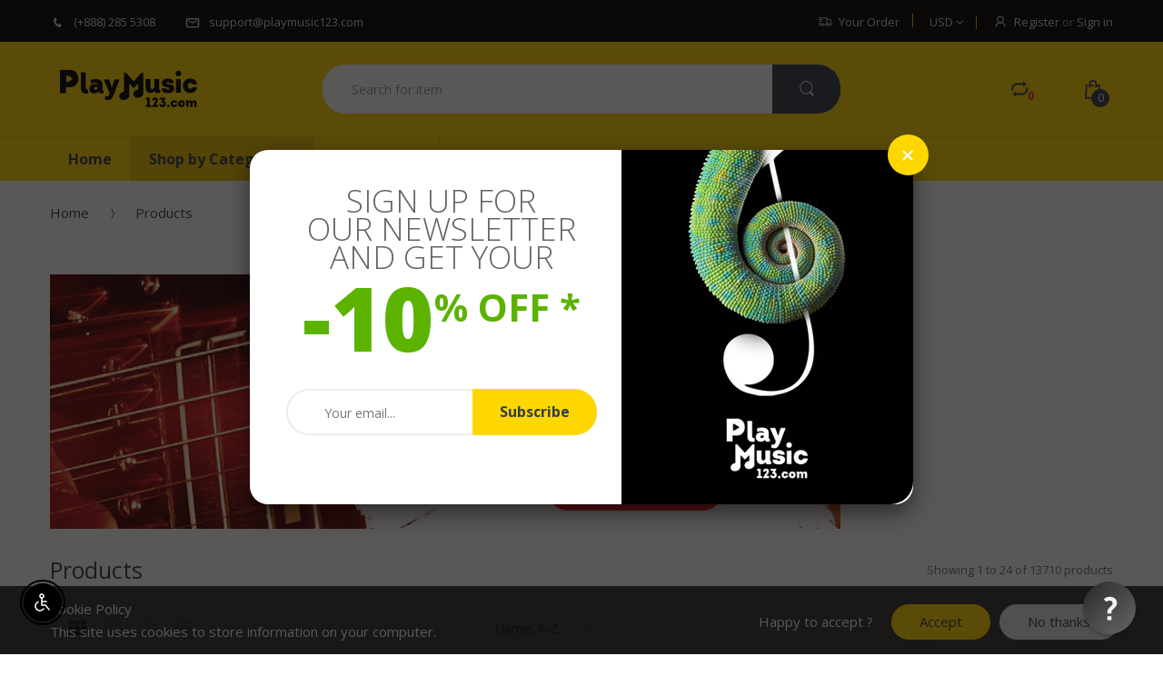

--- FILE ---
content_type: text/html; charset=utf-8
request_url: https://www.playmusic123.com/collections/all
body_size: 64510
content:
<!doctype html>
<!--[if IE 8]><html lang="en" class="ie8 js"> <![endif]-->
<!--[if (gt IE 9)|!(IE)]><!--><html lang="en" class="js"> <!--<![endif]-->
<head>
  
  <link rel="shortcut icon" href="//www.playmusic123.com/cdn/shop/t/12/assets/favicon.png?v=49203307390956661391495043949" type="image/png" />
  
  <meta charset="UTF-8">
  <meta http-equiv="Content-Type" content="text/html; charset=utf-8">
  <meta name="viewport" content="width=device-width, initial-scale=1, minimum-scale=1, maximum-scale=1" />
  <link rel="canonical" href="https://www.playmusic123.com/collections/all" />
  
  <!-- Title and description ================================================== -->
  <title>
    Products &ndash; PlayMusic123.com
  </title>

  

  


  <meta property="og:type" content="website" />
  <meta property="og:title" content="Products" />
  



<meta property="og:url" content="https://www.playmusic123.com/collections/all" />
<meta property="og:site_name" content="PlayMusic123.com" />
  

<link href="//www.playmusic123.com/cdn/shop/t/12/assets/jquery-ui.css?v=64611646430117989321495043956" rel="stylesheet" type="text/css" media="all" />

<link href="//www.playmusic123.com/cdn/shop/t/12/assets/bootstrap.3x.css?v=131482689998662027531495043943" rel="stylesheet" type="text/css" media="all" />
<link href="//www.playmusic123.com/cdn/shop/t/12/assets/jquery.owl.carousel.css?v=42047370958549325251495043976" rel="stylesheet" type="text/css" media="all" />

<link href="//www.playmusic123.com/cdn/shop/t/12/assets/jquery.plugin.css?v=153486280912567533771696465175" rel="stylesheet" type="text/css" media="all" />
<link href="//www.playmusic123.com/cdn/shop/t/12/assets/electro.css?v=157192591615834955511696465175" rel="stylesheet" type="text/css" media="all" />

<link href="//www.playmusic123.com/cdn/shop/t/12/assets/bc.toggle.scss.css?v=79580210010788746221696465175" rel="stylesheet" type="text/css" media="all" />
<link href="//www.playmusic123.com/cdn/shop/t/12/assets/bc.global.scss.css?v=77799460921168567091696465175" rel="stylesheet" type="text/css" media="all" />
<link href="//www.playmusic123.com/cdn/shop/t/12/assets/bc.style.scss.css?v=153237642531818576141738024095" rel="stylesheet" type="text/css" media="all" />
<link href="//www.playmusic123.com/cdn/shop/t/12/assets/bc.responsive.scss.css?v=183766548661573594441696465175" rel="stylesheet" type="text/css" media="all" />

  
<link href="//fonts.googleapis.com/css?family=Open+Sans:300italic,400italic,600italic,700italic,800italic,400,300,600,700,800" rel='stylesheet' type='text/css'>
<link href="//fonts.googleapis.com/css?family=Open+Sans:300italic,400italic,600italic,700italic,800italic,400,300,600,700,800" rel='stylesheet' type='text/css'>
<link href="//fonts.googleapis.com/css?family=Open+Sans:300italic,400italic,600italic,700italic,800italic,400,300,600,700,800" rel='stylesheet' type='text/css'>
<link rel="stylesheet" href="//maxcdn.bootstrapcdn.com/font-awesome/4.5.0/css/font-awesome.min.css">


  

<script src="//www.playmusic123.com/cdn/shop/t/12/assets/jquery-1.9.1.min.js?v=95800296054546268251495043956" ></script>
<script src="//code.jquery.com/ui/1.9.1/jquery-ui.js"></script>

<script src="//www.playmusic123.com/cdn/shop/t/12/assets/bootstrap.3x.min.js?v=133551432925901452781495043943" defer></script>

<script src="//www.playmusic123.com/cdn/shop/t/12/assets/jquery.easing.1.3.js?v=183302368868080250061495043958" defer></script>

<script src="//www.playmusic123.com/cdn/shop/t/12/assets/modernizr.js?v=48376380639843794271495043964"  async></script>



<script src="//www.playmusic123.com/cdn/shop/t/12/assets/cookies.js?v=152021851494072641811495043946"></script>
<script src="//www.playmusic123.com/cdn/shop/t/12/assets/jquery.fancybox.min.js?v=145951643271796414991495043958"></script>
<script src="//www.playmusic123.com/cdn/shop/t/12/assets/jquery.jgrowl.min.js?v=87227353252943713011495043959" defer></script>
<script src="//www.playmusic123.com/cdn/shop/t/12/assets/jquery.elevatezoom.min.js?v=123601637255686690921495043958" defer></script>
<script src="//www.playmusic123.com/cdn/shop/t/12/assets/jquery.owl.carousel.min.js?v=33650824321397007901495043959" defer></script>
<script src="//www.playmusic123.com/cdn/shop/t/12/assets/jquery.plugin.js?v=10681318543028800801495043960" defer></script>
<script src="//www.playmusic123.com/cdn/shop/t/12/assets/jquery.countdown.js?v=12090125995840752651495043957" defer></script>

<script src="//www.playmusic123.com/cdn/shop/t/12/assets/cart.js?v=169366680354182025121495043944" defer></script>
<script src="//www.playmusic123.com/cdn/shop/t/12/assets/rivets-cart.min.js?v=49544620901609536631495043968" defer></script>

<script src="//www.playmusic123.com/cdn/shop/t/12/assets/bc.ajax-search.js?v=53226395559842740921495043974" defer></script>


<script src="//www.playmusic123.com/cdn/shop/t/12/assets/jquery.history.js?v=97881352713305193381495043959" defer></script>
<script src="//www.playmusic123.com/cdn/shop/t/12/assets/bc.ajax-filter.js?v=41837068851515622521495043973" defer></script> 



<script src="//www.playmusic123.com/cdn/shop/t/12/assets/jquery.notify.min.js?v=86820410152038118811495043959" type="text/javascript"></script>


<script src="//www.playmusic123.com/cdn/shop/t/12/assets/option_selection.js?v=15895070327792254761495043964" defer></script>


<script src="//www.playmusic123.com/cdn/shop/t/12/assets/jquery.fakecrop.js?v=165182472294359744011495043958" defer></script>


<script src="//www.playmusic123.com/cdn/shop/t/12/assets/bc.global.js?v=29943723480695511341495043974" defer></script>
<script src="//www.playmusic123.com/cdn/shop/t/12/assets/bc.slider.js?v=148455404800587099551495043975"></script>
<script src="//www.playmusic123.com/cdn/shop/t/12/assets/bc.script.js?v=166377564326487968391495043975"></script>




  <script>window.performance && window.performance.mark && window.performance.mark('shopify.content_for_header.start');</script><meta id="shopify-digital-wallet" name="shopify-digital-wallet" content="/13620637/digital_wallets/dialog">
<meta name="shopify-checkout-api-token" content="3088d6c36268240a23f17b9f1849e311">
<meta id="in-context-paypal-metadata" data-shop-id="13620637" data-venmo-supported="true" data-environment="production" data-locale="en_US" data-paypal-v4="true" data-currency="USD">
<link rel="alternate" type="application/atom+xml" title="Feed" href="/collections/all.atom" />
<link rel="next" href="/collections/all?page=2">
<script async="async" src="/checkouts/internal/preloads.js?locale=en-US"></script>
<link rel="preconnect" href="https://shop.app" crossorigin="anonymous">
<script async="async" src="https://shop.app/checkouts/internal/preloads.js?locale=en-US&shop_id=13620637" crossorigin="anonymous"></script>
<script id="apple-pay-shop-capabilities" type="application/json">{"shopId":13620637,"countryCode":"US","currencyCode":"USD","merchantCapabilities":["supports3DS"],"merchantId":"gid:\/\/shopify\/Shop\/13620637","merchantName":"PlayMusic123.com","requiredBillingContactFields":["postalAddress","email","phone"],"requiredShippingContactFields":["postalAddress","email","phone"],"shippingType":"shipping","supportedNetworks":["visa","masterCard","amex","discover","elo","jcb"],"total":{"type":"pending","label":"PlayMusic123.com","amount":"1.00"},"shopifyPaymentsEnabled":true,"supportsSubscriptions":true}</script>
<script id="shopify-features" type="application/json">{"accessToken":"3088d6c36268240a23f17b9f1849e311","betas":["rich-media-storefront-analytics"],"domain":"www.playmusic123.com","predictiveSearch":true,"shopId":13620637,"locale":"en"}</script>
<script>var Shopify = Shopify || {};
Shopify.shop = "playmusic123-com.myshopify.com";
Shopify.locale = "en";
Shopify.currency = {"active":"USD","rate":"1.0"};
Shopify.country = "US";
Shopify.theme = {"name":"PlayMusic123.com Full Color (Bread)","id":168145667,"schema_name":null,"schema_version":null,"theme_store_id":null,"role":"main"};
Shopify.theme.handle = "null";
Shopify.theme.style = {"id":null,"handle":null};
Shopify.cdnHost = "www.playmusic123.com/cdn";
Shopify.routes = Shopify.routes || {};
Shopify.routes.root = "/";</script>
<script type="module">!function(o){(o.Shopify=o.Shopify||{}).modules=!0}(window);</script>
<script>!function(o){function n(){var o=[];function n(){o.push(Array.prototype.slice.apply(arguments))}return n.q=o,n}var t=o.Shopify=o.Shopify||{};t.loadFeatures=n(),t.autoloadFeatures=n()}(window);</script>
<script>
  window.ShopifyPay = window.ShopifyPay || {};
  window.ShopifyPay.apiHost = "shop.app\/pay";
  window.ShopifyPay.redirectState = null;
</script>
<script id="shop-js-analytics" type="application/json">{"pageType":"collection"}</script>
<script defer="defer" async type="module" src="//www.playmusic123.com/cdn/shopifycloud/shop-js/modules/v2/client.init-shop-cart-sync_WVOgQShq.en.esm.js"></script>
<script defer="defer" async type="module" src="//www.playmusic123.com/cdn/shopifycloud/shop-js/modules/v2/chunk.common_C_13GLB1.esm.js"></script>
<script defer="defer" async type="module" src="//www.playmusic123.com/cdn/shopifycloud/shop-js/modules/v2/chunk.modal_CLfMGd0m.esm.js"></script>
<script type="module">
  await import("//www.playmusic123.com/cdn/shopifycloud/shop-js/modules/v2/client.init-shop-cart-sync_WVOgQShq.en.esm.js");
await import("//www.playmusic123.com/cdn/shopifycloud/shop-js/modules/v2/chunk.common_C_13GLB1.esm.js");
await import("//www.playmusic123.com/cdn/shopifycloud/shop-js/modules/v2/chunk.modal_CLfMGd0m.esm.js");

  window.Shopify.SignInWithShop?.initShopCartSync?.({"fedCMEnabled":true,"windoidEnabled":true});

</script>
<script>
  window.Shopify = window.Shopify || {};
  if (!window.Shopify.featureAssets) window.Shopify.featureAssets = {};
  window.Shopify.featureAssets['shop-js'] = {"shop-cart-sync":["modules/v2/client.shop-cart-sync_DuR37GeY.en.esm.js","modules/v2/chunk.common_C_13GLB1.esm.js","modules/v2/chunk.modal_CLfMGd0m.esm.js"],"init-fed-cm":["modules/v2/client.init-fed-cm_BucUoe6W.en.esm.js","modules/v2/chunk.common_C_13GLB1.esm.js","modules/v2/chunk.modal_CLfMGd0m.esm.js"],"shop-toast-manager":["modules/v2/client.shop-toast-manager_B0JfrpKj.en.esm.js","modules/v2/chunk.common_C_13GLB1.esm.js","modules/v2/chunk.modal_CLfMGd0m.esm.js"],"init-shop-cart-sync":["modules/v2/client.init-shop-cart-sync_WVOgQShq.en.esm.js","modules/v2/chunk.common_C_13GLB1.esm.js","modules/v2/chunk.modal_CLfMGd0m.esm.js"],"shop-button":["modules/v2/client.shop-button_B_U3bv27.en.esm.js","modules/v2/chunk.common_C_13GLB1.esm.js","modules/v2/chunk.modal_CLfMGd0m.esm.js"],"init-windoid":["modules/v2/client.init-windoid_DuP9q_di.en.esm.js","modules/v2/chunk.common_C_13GLB1.esm.js","modules/v2/chunk.modal_CLfMGd0m.esm.js"],"shop-cash-offers":["modules/v2/client.shop-cash-offers_BmULhtno.en.esm.js","modules/v2/chunk.common_C_13GLB1.esm.js","modules/v2/chunk.modal_CLfMGd0m.esm.js"],"pay-button":["modules/v2/client.pay-button_CrPSEbOK.en.esm.js","modules/v2/chunk.common_C_13GLB1.esm.js","modules/v2/chunk.modal_CLfMGd0m.esm.js"],"init-customer-accounts":["modules/v2/client.init-customer-accounts_jNk9cPYQ.en.esm.js","modules/v2/client.shop-login-button_DJ5ldayH.en.esm.js","modules/v2/chunk.common_C_13GLB1.esm.js","modules/v2/chunk.modal_CLfMGd0m.esm.js"],"avatar":["modules/v2/client.avatar_BTnouDA3.en.esm.js"],"checkout-modal":["modules/v2/client.checkout-modal_pBPyh9w8.en.esm.js","modules/v2/chunk.common_C_13GLB1.esm.js","modules/v2/chunk.modal_CLfMGd0m.esm.js"],"init-shop-for-new-customer-accounts":["modules/v2/client.init-shop-for-new-customer-accounts_BUoCy7a5.en.esm.js","modules/v2/client.shop-login-button_DJ5ldayH.en.esm.js","modules/v2/chunk.common_C_13GLB1.esm.js","modules/v2/chunk.modal_CLfMGd0m.esm.js"],"init-customer-accounts-sign-up":["modules/v2/client.init-customer-accounts-sign-up_CnczCz9H.en.esm.js","modules/v2/client.shop-login-button_DJ5ldayH.en.esm.js","modules/v2/chunk.common_C_13GLB1.esm.js","modules/v2/chunk.modal_CLfMGd0m.esm.js"],"init-shop-email-lookup-coordinator":["modules/v2/client.init-shop-email-lookup-coordinator_CzjY5t9o.en.esm.js","modules/v2/chunk.common_C_13GLB1.esm.js","modules/v2/chunk.modal_CLfMGd0m.esm.js"],"shop-follow-button":["modules/v2/client.shop-follow-button_CsYC63q7.en.esm.js","modules/v2/chunk.common_C_13GLB1.esm.js","modules/v2/chunk.modal_CLfMGd0m.esm.js"],"shop-login-button":["modules/v2/client.shop-login-button_DJ5ldayH.en.esm.js","modules/v2/chunk.common_C_13GLB1.esm.js","modules/v2/chunk.modal_CLfMGd0m.esm.js"],"shop-login":["modules/v2/client.shop-login_B9ccPdmx.en.esm.js","modules/v2/chunk.common_C_13GLB1.esm.js","modules/v2/chunk.modal_CLfMGd0m.esm.js"],"lead-capture":["modules/v2/client.lead-capture_D0K_KgYb.en.esm.js","modules/v2/chunk.common_C_13GLB1.esm.js","modules/v2/chunk.modal_CLfMGd0m.esm.js"],"payment-terms":["modules/v2/client.payment-terms_BWmiNN46.en.esm.js","modules/v2/chunk.common_C_13GLB1.esm.js","modules/v2/chunk.modal_CLfMGd0m.esm.js"]};
</script>
<script>(function() {
  var isLoaded = false;
  function asyncLoad() {
    if (isLoaded) return;
    isLoaded = true;
    var urls = ["https:\/\/formbuilder.hulkapps.com\/skeletopapp.js?shop=playmusic123-com.myshopify.com","https:\/\/chimpstatic.com\/mcjs-connected\/js\/users\/2fe0b7ce49a2c5d25286cce1a\/fd95d7e0a6e5d20d57220acce.js?shop=playmusic123-com.myshopify.com","https:\/\/www.magisto.com\/media\/shopify\/magisto.js?shop=playmusic123-com.myshopify.com","https:\/\/api.pp-prod-ads.ue2.breadgateway.net\/api\/shopify-plugin-backend\/messaging-app\/cart.js?shopId=5ed149d5-8aa3-4270-bf2a-ba5524cfc277\u0026shop=playmusic123-com.myshopify.com","https:\/\/cdn.hextom.com\/js\/freeshippingbar.js?shop=playmusic123-com.myshopify.com"];
    for (var i = 0; i < urls.length; i++) {
      var s = document.createElement('script');
      s.type = 'text/javascript';
      s.async = true;
      s.src = urls[i];
      var x = document.getElementsByTagName('script')[0];
      x.parentNode.insertBefore(s, x);
    }
  };
  if(window.attachEvent) {
    window.attachEvent('onload', asyncLoad);
  } else {
    window.addEventListener('load', asyncLoad, false);
  }
})();</script>
<script id="__st">var __st={"a":13620637,"offset":-28800,"reqid":"ddaa4529-bbf8-4da7-bcab-383662d7d28c-1769658608","pageurl":"www.playmusic123.com\/collections\/all","u":"70733a461edd","p":"collection"};</script>
<script>window.ShopifyPaypalV4VisibilityTracking = true;</script>
<script id="captcha-bootstrap">!function(){'use strict';const t='contact',e='account',n='new_comment',o=[[t,t],['blogs',n],['comments',n],[t,'customer']],c=[[e,'customer_login'],[e,'guest_login'],[e,'recover_customer_password'],[e,'create_customer']],r=t=>t.map((([t,e])=>`form[action*='/${t}']:not([data-nocaptcha='true']) input[name='form_type'][value='${e}']`)).join(','),a=t=>()=>t?[...document.querySelectorAll(t)].map((t=>t.form)):[];function s(){const t=[...o],e=r(t);return a(e)}const i='password',u='form_key',d=['recaptcha-v3-token','g-recaptcha-response','h-captcha-response',i],f=()=>{try{return window.sessionStorage}catch{return}},m='__shopify_v',_=t=>t.elements[u];function p(t,e,n=!1){try{const o=window.sessionStorage,c=JSON.parse(o.getItem(e)),{data:r}=function(t){const{data:e,action:n}=t;return t[m]||n?{data:e,action:n}:{data:t,action:n}}(c);for(const[e,n]of Object.entries(r))t.elements[e]&&(t.elements[e].value=n);n&&o.removeItem(e)}catch(o){console.error('form repopulation failed',{error:o})}}const l='form_type',E='cptcha';function T(t){t.dataset[E]=!0}const w=window,h=w.document,L='Shopify',v='ce_forms',y='captcha';let A=!1;((t,e)=>{const n=(g='f06e6c50-85a8-45c8-87d0-21a2b65856fe',I='https://cdn.shopify.com/shopifycloud/storefront-forms-hcaptcha/ce_storefront_forms_captcha_hcaptcha.v1.5.2.iife.js',D={infoText:'Protected by hCaptcha',privacyText:'Privacy',termsText:'Terms'},(t,e,n)=>{const o=w[L][v],c=o.bindForm;if(c)return c(t,g,e,D).then(n);var r;o.q.push([[t,g,e,D],n]),r=I,A||(h.body.append(Object.assign(h.createElement('script'),{id:'captcha-provider',async:!0,src:r})),A=!0)});var g,I,D;w[L]=w[L]||{},w[L][v]=w[L][v]||{},w[L][v].q=[],w[L][y]=w[L][y]||{},w[L][y].protect=function(t,e){n(t,void 0,e),T(t)},Object.freeze(w[L][y]),function(t,e,n,w,h,L){const[v,y,A,g]=function(t,e,n){const i=e?o:[],u=t?c:[],d=[...i,...u],f=r(d),m=r(i),_=r(d.filter((([t,e])=>n.includes(e))));return[a(f),a(m),a(_),s()]}(w,h,L),I=t=>{const e=t.target;return e instanceof HTMLFormElement?e:e&&e.form},D=t=>v().includes(t);t.addEventListener('submit',(t=>{const e=I(t);if(!e)return;const n=D(e)&&!e.dataset.hcaptchaBound&&!e.dataset.recaptchaBound,o=_(e),c=g().includes(e)&&(!o||!o.value);(n||c)&&t.preventDefault(),c&&!n&&(function(t){try{if(!f())return;!function(t){const e=f();if(!e)return;const n=_(t);if(!n)return;const o=n.value;o&&e.removeItem(o)}(t);const e=Array.from(Array(32),(()=>Math.random().toString(36)[2])).join('');!function(t,e){_(t)||t.append(Object.assign(document.createElement('input'),{type:'hidden',name:u})),t.elements[u].value=e}(t,e),function(t,e){const n=f();if(!n)return;const o=[...t.querySelectorAll(`input[type='${i}']`)].map((({name:t})=>t)),c=[...d,...o],r={};for(const[a,s]of new FormData(t).entries())c.includes(a)||(r[a]=s);n.setItem(e,JSON.stringify({[m]:1,action:t.action,data:r}))}(t,e)}catch(e){console.error('failed to persist form',e)}}(e),e.submit())}));const S=(t,e)=>{t&&!t.dataset[E]&&(n(t,e.some((e=>e===t))),T(t))};for(const o of['focusin','change'])t.addEventListener(o,(t=>{const e=I(t);D(e)&&S(e,y())}));const B=e.get('form_key'),M=e.get(l),P=B&&M;t.addEventListener('DOMContentLoaded',(()=>{const t=y();if(P)for(const e of t)e.elements[l].value===M&&p(e,B);[...new Set([...A(),...v().filter((t=>'true'===t.dataset.shopifyCaptcha))])].forEach((e=>S(e,t)))}))}(h,new URLSearchParams(w.location.search),n,t,e,['guest_login'])})(!0,!0)}();</script>
<script integrity="sha256-4kQ18oKyAcykRKYeNunJcIwy7WH5gtpwJnB7kiuLZ1E=" data-source-attribution="shopify.loadfeatures" defer="defer" src="//www.playmusic123.com/cdn/shopifycloud/storefront/assets/storefront/load_feature-a0a9edcb.js" crossorigin="anonymous"></script>
<script crossorigin="anonymous" defer="defer" src="//www.playmusic123.com/cdn/shopifycloud/storefront/assets/shopify_pay/storefront-65b4c6d7.js?v=20250812"></script>
<script data-source-attribution="shopify.dynamic_checkout.dynamic.init">var Shopify=Shopify||{};Shopify.PaymentButton=Shopify.PaymentButton||{isStorefrontPortableWallets:!0,init:function(){window.Shopify.PaymentButton.init=function(){};var t=document.createElement("script");t.src="https://www.playmusic123.com/cdn/shopifycloud/portable-wallets/latest/portable-wallets.en.js",t.type="module",document.head.appendChild(t)}};
</script>
<script data-source-attribution="shopify.dynamic_checkout.buyer_consent">
  function portableWalletsHideBuyerConsent(e){var t=document.getElementById("shopify-buyer-consent"),n=document.getElementById("shopify-subscription-policy-button");t&&n&&(t.classList.add("hidden"),t.setAttribute("aria-hidden","true"),n.removeEventListener("click",e))}function portableWalletsShowBuyerConsent(e){var t=document.getElementById("shopify-buyer-consent"),n=document.getElementById("shopify-subscription-policy-button");t&&n&&(t.classList.remove("hidden"),t.removeAttribute("aria-hidden"),n.addEventListener("click",e))}window.Shopify?.PaymentButton&&(window.Shopify.PaymentButton.hideBuyerConsent=portableWalletsHideBuyerConsent,window.Shopify.PaymentButton.showBuyerConsent=portableWalletsShowBuyerConsent);
</script>
<script data-source-attribution="shopify.dynamic_checkout.cart.bootstrap">document.addEventListener("DOMContentLoaded",(function(){function t(){return document.querySelector("shopify-accelerated-checkout-cart, shopify-accelerated-checkout")}if(t())Shopify.PaymentButton.init();else{new MutationObserver((function(e,n){t()&&(Shopify.PaymentButton.init(),n.disconnect())})).observe(document.body,{childList:!0,subtree:!0})}}));
</script>
<script id='scb4127' type='text/javascript' async='' src='https://www.playmusic123.com/cdn/shopifycloud/privacy-banner/storefront-banner.js'></script><link id="shopify-accelerated-checkout-styles" rel="stylesheet" media="screen" href="https://www.playmusic123.com/cdn/shopifycloud/portable-wallets/latest/accelerated-checkout-backwards-compat.css" crossorigin="anonymous">
<style id="shopify-accelerated-checkout-cart">
        #shopify-buyer-consent {
  margin-top: 1em;
  display: inline-block;
  width: 100%;
}

#shopify-buyer-consent.hidden {
  display: none;
}

#shopify-subscription-policy-button {
  background: none;
  border: none;
  padding: 0;
  text-decoration: underline;
  font-size: inherit;
  cursor: pointer;
}

#shopify-subscription-policy-button::before {
  box-shadow: none;
}

      </style>

<script>window.performance && window.performance.mark && window.performance.mark('shopify.content_for_header.end');</script>
  <!--<script src="https://shopify.getbread.com/static/892cfb6d-020d-4c6f-a029-a0d703224efc/cart.js?2026-01-28::19:50" type="text/javascript"></script>-->


<script>
    
    
    
    
    
    var gsf_conversion_data = {page_type : 'category', event : 'view_item_list', data : {product_data : [{variant_id : 44641757069539, product_id : 8358213222627, name : "Acme Drum Major Thunderer Whistle, Junior, 60.5&quot;", price : "17.99", currency : "USD", sku : "3761-Acme", brand : "Acme", variant : "Default Title", category : "Whistles &amp; Sound Effects", quantity : "1" }, {variant_id : 44641753891043, product_id : 8358212894947, name : "Acme Drum Major Thunderer Whistle, Standard, 59.5&quot;", price : "18.99", currency : "USD", sku : "3762-Acme", brand : "Acme", variant : "Default Title", category : "Whistles &amp; Sound Effects", quantity : "1" }, {variant_id : 44641751302371, product_id : 8358212731107, name : "Acme Siren Whistle", price : "64.99", currency : "USD", sku : "3763-Acme", brand : "Acme", variant : "Default Title", category : "Whistles &amp; Sound Effects", quantity : "0" }, {variant_id : 44641753268451, product_id : 8358212862179, name : "Acme Train Whistle, Wooden", price : "12.99", currency : "USD", sku : "4218-Acme", brand : "Acme", variant : "Default Title", category : "Whistles &amp; Sound Effects", quantity : "1" }], total_price :"114.96", shop_currency : "USD", collection_id : "", collection_name : "Products" }};
    
</script>

<script>
    
    
    
    
    
    var gsf_conversion_data = {page_type : 'category', event : 'view_item_list', data : {product_data : [{variant_id : 44641757069539, product_id : 8358213222627, name : "Acme Drum Major Thunderer Whistle, Junior, 60.5&quot;", price : "17.99", currency : "USD", sku : "3761-Acme", brand : "Acme", variant : "Default Title", category : "Whistles &amp; Sound Effects", quantity : "1" }, {variant_id : 44641753891043, product_id : 8358212894947, name : "Acme Drum Major Thunderer Whistle, Standard, 59.5&quot;", price : "18.99", currency : "USD", sku : "3762-Acme", brand : "Acme", variant : "Default Title", category : "Whistles &amp; Sound Effects", quantity : "1" }, {variant_id : 44641751302371, product_id : 8358212731107, name : "Acme Siren Whistle", price : "64.99", currency : "USD", sku : "3763-Acme", brand : "Acme", variant : "Default Title", category : "Whistles &amp; Sound Effects", quantity : "0" }, {variant_id : 44641753268451, product_id : 8358212862179, name : "Acme Train Whistle, Wooden", price : "12.99", currency : "USD", sku : "4218-Acme", brand : "Acme", variant : "Default Title", category : "Whistles &amp; Sound Effects", quantity : "1" }], total_price :"114.96", shop_currency : "USD", collection_id : "", collection_name : "Products" }};
    
</script>
 

<script>window.__pagefly_analytics_settings__={"version":2,"visits":631,"dashboardVisits":"40","storefrontPassword":"","acceptGDPR":true,"acceptTracking":false,"planMigrated":true,"install_app":"1","klaviyoListKey":"MFNKPU","first_visit_pricing_plan":"1","create_first_regular_page":"1","pageflyThemeId":116880933064,"appReview":"5","create_first_collection_page":"1","publish_first_collection_page":"1","create_first_blog_post":"1","publish_first_blog_post":"1","publish_first_regular_page":"1","acceptGATracking":true,"acceptCrisp":true,"acceptCookies":true,"feedbackTriggered":[{"triggeredAt":"2022-04-07T03:57:33.911Z","type":"VIEW_PAGE_NO_TEMPLATE"},{"triggeredAt":"2022-04-15T21:09:59.114Z","type":"OLD_USER"}]};</script>
 
  

<!--DOOFINDER-SHOPIFY-->
        
        <!--/DOOFINDER-SHOPIFY-->

<!-- BEGIN app block: shopify://apps/doofinder-search-discovery/blocks/doofinder-script/1abc6bc6-ff36-4a37-9034-effae4a47cf6 -->
  <script>
    (function(w, k) {w[k] = window[k] || function () { (window[k].q = window[k].q || []).push(arguments) }})(window, "doofinderApp")
    var dfKvCustomerEmail = "";

    doofinderApp("config", "currency", Shopify.currency.active);
    doofinderApp("config", "language", Shopify.locale);
    var context = Shopify.country;
    
    doofinderApp("config", "priceName", context);
    localStorage.setItem("shopify-language", Shopify.locale);

    doofinderApp("init", "layer", {
      params:{
        "":{
          exclude: {
            not_published_in: [context]
          }
        },
        "product":{
          exclude: {
            not_published_in: [context]
          }
        }
      }
    });
  </script>

  <script src="https://us1-config.doofinder.com/2.x/a9eb2ab2-0e55-41a0-9b1d-0a2c58087eb8.js" async></script>



<!-- END app block --><!-- BEGIN app block: shopify://apps/hulk-form-builder/blocks/app-embed/b6b8dd14-356b-4725-a4ed-77232212b3c3 --><!-- BEGIN app snippet: hulkapps-formbuilder-theme-ext --><script type="text/javascript">
  
  if (typeof window.formbuilder_customer != "object") {
        window.formbuilder_customer = {}
  }

  window.hulkFormBuilder = {
    form_data: {},
    shop_data: {"shop_ch9y1cVdjAkLJlz2mTSnLg":{"shop_uuid":"ch9y1cVdjAkLJlz2mTSnLg","shop_timezone":"America\/Los_Angeles","shop_id":4780,"shop_is_after_submit_enabled":true,"shop_shopify_plan":"Shopify","shop_shopify_domain":"playmusic123-com.myshopify.com","shop_created_at":"2018-01-31T14:50:52.509-06:00","is_skip_metafield":false,"shop_deleted":false,"shop_disabled":false}},
    settings_data: {"shop_settings":{"shop_customise_msgs":[],"default_customise_msgs":{"is_required":"is required","thank_you":"Thank you! The form was submitted successfully.","processing":"Processing...","valid_data":"Please provide valid data","valid_email":"Provide valid email format","valid_tags":"HTML Tags are not allowed","valid_phone":"Provide valid phone number","valid_captcha":"Please provide valid captcha response","valid_url":"Provide valid URL","only_number_alloud":"Provide valid number in","number_less":"must be less than","number_more":"must be more than","image_must_less":"Image must be less than 20MB","image_number":"Images allowed","image_extension":"Invalid extension! Please provide image file","error_image_upload":"Error in image upload. Please try again.","error_file_upload":"Error in file upload. Please try again.","your_response":"Your response","error_form_submit":"Error occur.Please try again after sometime.","email_submitted":"Form with this email is already submitted","invalid_email_by_zerobounce":"The email address you entered appears to be invalid. Please check it and try again.","download_file":"Download file","card_details_invalid":"Your card details are invalid","card_details":"Card details","please_enter_card_details":"Please enter card details","card_number":"Card number","exp_mm":"Exp MM","exp_yy":"Exp YY","crd_cvc":"CVV","payment_value":"Payment amount","please_enter_payment_amount":"Please enter payment amount","address1":"Address line 1","address2":"Address line 2","city":"City","province":"Province","zipcode":"Zip code","country":"Country","blocked_domain":"This form does not accept addresses from","file_must_less":"File must be less than 20MB","file_extension":"Invalid extension! Please provide file","only_file_number_alloud":"files allowed","previous":"Previous","next":"Next","must_have_a_input":"Please enter at least one field.","please_enter_required_data":"Please enter required data","atleast_one_special_char":"Include at least one special character","atleast_one_lowercase_char":"Include at least one lowercase character","atleast_one_uppercase_char":"Include at least one uppercase character","atleast_one_number":"Include at least one number","must_have_8_chars":"Must have 8 characters long","be_between_8_and_12_chars":"Be between 8 and 12 characters long","please_select":"Please Select","phone_submitted":"Form with this phone number is already submitted","user_res_parse_error":"Error while submitting the form","valid_same_values":"values must be same","product_choice_clear_selection":"Clear Selection","picture_choice_clear_selection":"Clear Selection","remove_all_for_file_image_upload":"Remove All","invalid_file_type_for_image_upload":"You can't upload files of this type.","invalid_file_type_for_signature_upload":"You can't upload files of this type.","max_files_exceeded_for_file_upload":"You can not upload any more files.","max_files_exceeded_for_image_upload":"You can not upload any more files.","file_already_exist":"File already uploaded","max_limit_exceed":"You have added the maximum number of text fields.","cancel_upload_for_file_upload":"Cancel upload","cancel_upload_for_image_upload":"Cancel upload","cancel_upload_for_signature_upload":"Cancel upload"},"shop_blocked_domains":[]}},
    features_data: {"shop_plan_features":{"shop_plan_features":["unlimited-forms","full-design-customization","export-form-submissions","multiple-recipients-for-form-submissions","multiple-admin-notifications","enable-captcha","unlimited-file-uploads","save-submitted-form-data","set-auto-response-message","conditional-logic","form-banner","save-as-draft-facility","include-user-response-in-admin-email","disable-form-submission","file-upload"]}},
    shop: null,
    shop_id: null,
    plan_features: null,
    validateDoubleQuotes: false,
    assets: {
      extraFunctions: "https://cdn.shopify.com/extensions/019bb5ee-ec40-7527-955d-c1b8751eb060/form-builder-by-hulkapps-50/assets/extra-functions.js",
      extraStyles: "https://cdn.shopify.com/extensions/019bb5ee-ec40-7527-955d-c1b8751eb060/form-builder-by-hulkapps-50/assets/extra-styles.css",
      bootstrapStyles: "https://cdn.shopify.com/extensions/019bb5ee-ec40-7527-955d-c1b8751eb060/form-builder-by-hulkapps-50/assets/theme-app-extension-bootstrap.css"
    },
    translations: {
      htmlTagNotAllowed: "HTML Tags are not allowed",
      sqlQueryNotAllowed: "SQL Queries are not allowed",
      doubleQuoteNotAllowed: "Double quotes are not allowed",
      vorwerkHttpWwwNotAllowed: "The words \u0026#39;http\u0026#39; and \u0026#39;www\u0026#39; are not allowed. Please remove them and try again.",
      maxTextFieldsReached: "You have added the maximum number of text fields.",
      avoidNegativeWords: "Avoid negative words: Don\u0026#39;t use negative words in your contact message.",
      customDesignOnly: "This form is for custom designs requests. For general inquiries please contact our team at info@stagheaddesigns.com",
      zerobounceApiErrorMsg: "We couldn\u0026#39;t verify your email due to a technical issue. Please try again later.",
    }

  }

  

  window.FbThemeAppExtSettingsHash = {}
  
</script><!-- END app snippet --><!-- END app block --><!-- BEGIN app block: shopify://apps/simprosys-google-shopping-feed/blocks/core_settings_block/1f0b859e-9fa6-4007-97e8-4513aff5ff3b --><!-- BEGIN: GSF App Core Tags & Scripts by Simprosys Google Shopping Feed -->









<!-- END: GSF App Core Tags & Scripts by Simprosys Google Shopping Feed -->
<!-- END app block --><!-- BEGIN app block: shopify://apps/pagefly-page-builder/blocks/app-embed/83e179f7-59a0-4589-8c66-c0dddf959200 -->

<!-- BEGIN app snippet: pagefly-cro-ab-testing-main -->







<script>
  ;(function () {
    const url = new URL(window.location)
    const viewParam = url.searchParams.get('view')
    if (viewParam && viewParam.includes('variant-pf-')) {
      url.searchParams.set('pf_v', viewParam)
      url.searchParams.delete('view')
      window.history.replaceState({}, '', url)
    }
  })()
</script>



<script type='module'>
  
  window.PAGEFLY_CRO = window.PAGEFLY_CRO || {}

  window.PAGEFLY_CRO['data_debug'] = {
    original_template_suffix: "all_collections",
    allow_ab_test: false,
    ab_test_start_time: 0,
    ab_test_end_time: 0,
    today_date_time: 1769658609000,
  }
  window.PAGEFLY_CRO['GA4'] = { enabled: true}
</script>

<!-- END app snippet -->








  <script src='https://cdn.shopify.com/extensions/019bf883-1122-7445-9dca-5d60e681c2c8/pagefly-page-builder-216/assets/pagefly-helper.js' defer='defer'></script>

  <script src='https://cdn.shopify.com/extensions/019bf883-1122-7445-9dca-5d60e681c2c8/pagefly-page-builder-216/assets/pagefly-general-helper.js' defer='defer'></script>

  <script src='https://cdn.shopify.com/extensions/019bf883-1122-7445-9dca-5d60e681c2c8/pagefly-page-builder-216/assets/pagefly-snap-slider.js' defer='defer'></script>

  <script src='https://cdn.shopify.com/extensions/019bf883-1122-7445-9dca-5d60e681c2c8/pagefly-page-builder-216/assets/pagefly-slideshow-v3.js' defer='defer'></script>

  <script src='https://cdn.shopify.com/extensions/019bf883-1122-7445-9dca-5d60e681c2c8/pagefly-page-builder-216/assets/pagefly-slideshow-v4.js' defer='defer'></script>

  <script src='https://cdn.shopify.com/extensions/019bf883-1122-7445-9dca-5d60e681c2c8/pagefly-page-builder-216/assets/pagefly-glider.js' defer='defer'></script>

  <script src='https://cdn.shopify.com/extensions/019bf883-1122-7445-9dca-5d60e681c2c8/pagefly-page-builder-216/assets/pagefly-slideshow-v1-v2.js' defer='defer'></script>

  <script src='https://cdn.shopify.com/extensions/019bf883-1122-7445-9dca-5d60e681c2c8/pagefly-page-builder-216/assets/pagefly-product-media.js' defer='defer'></script>

  <script src='https://cdn.shopify.com/extensions/019bf883-1122-7445-9dca-5d60e681c2c8/pagefly-page-builder-216/assets/pagefly-product.js' defer='defer'></script>


<script id='pagefly-helper-data' type='application/json'>
  {
    "page_optimization": {
      "assets_prefetching": false
    },
    "elements_asset_mapper": {
      "Accordion": "https://cdn.shopify.com/extensions/019bf883-1122-7445-9dca-5d60e681c2c8/pagefly-page-builder-216/assets/pagefly-accordion.js",
      "Accordion3": "https://cdn.shopify.com/extensions/019bf883-1122-7445-9dca-5d60e681c2c8/pagefly-page-builder-216/assets/pagefly-accordion3.js",
      "CountDown": "https://cdn.shopify.com/extensions/019bf883-1122-7445-9dca-5d60e681c2c8/pagefly-page-builder-216/assets/pagefly-countdown.js",
      "GMap1": "https://cdn.shopify.com/extensions/019bf883-1122-7445-9dca-5d60e681c2c8/pagefly-page-builder-216/assets/pagefly-gmap.js",
      "GMap2": "https://cdn.shopify.com/extensions/019bf883-1122-7445-9dca-5d60e681c2c8/pagefly-page-builder-216/assets/pagefly-gmap.js",
      "GMapBasicV2": "https://cdn.shopify.com/extensions/019bf883-1122-7445-9dca-5d60e681c2c8/pagefly-page-builder-216/assets/pagefly-gmap.js",
      "GMapAdvancedV2": "https://cdn.shopify.com/extensions/019bf883-1122-7445-9dca-5d60e681c2c8/pagefly-page-builder-216/assets/pagefly-gmap.js",
      "HTML.Video": "https://cdn.shopify.com/extensions/019bf883-1122-7445-9dca-5d60e681c2c8/pagefly-page-builder-216/assets/pagefly-htmlvideo.js",
      "HTML.Video2": "https://cdn.shopify.com/extensions/019bf883-1122-7445-9dca-5d60e681c2c8/pagefly-page-builder-216/assets/pagefly-htmlvideo2.js",
      "HTML.Video3": "https://cdn.shopify.com/extensions/019bf883-1122-7445-9dca-5d60e681c2c8/pagefly-page-builder-216/assets/pagefly-htmlvideo2.js",
      "BackgroundVideo": "https://cdn.shopify.com/extensions/019bf883-1122-7445-9dca-5d60e681c2c8/pagefly-page-builder-216/assets/pagefly-htmlvideo2.js",
      "Instagram": "https://cdn.shopify.com/extensions/019bf883-1122-7445-9dca-5d60e681c2c8/pagefly-page-builder-216/assets/pagefly-instagram.js",
      "Instagram2": "https://cdn.shopify.com/extensions/019bf883-1122-7445-9dca-5d60e681c2c8/pagefly-page-builder-216/assets/pagefly-instagram.js",
      "Insta3": "https://cdn.shopify.com/extensions/019bf883-1122-7445-9dca-5d60e681c2c8/pagefly-page-builder-216/assets/pagefly-instagram3.js",
      "Tabs": "https://cdn.shopify.com/extensions/019bf883-1122-7445-9dca-5d60e681c2c8/pagefly-page-builder-216/assets/pagefly-tab.js",
      "Tabs3": "https://cdn.shopify.com/extensions/019bf883-1122-7445-9dca-5d60e681c2c8/pagefly-page-builder-216/assets/pagefly-tab3.js",
      "ProductBox": "https://cdn.shopify.com/extensions/019bf883-1122-7445-9dca-5d60e681c2c8/pagefly-page-builder-216/assets/pagefly-cart.js",
      "FBPageBox2": "https://cdn.shopify.com/extensions/019bf883-1122-7445-9dca-5d60e681c2c8/pagefly-page-builder-216/assets/pagefly-facebook.js",
      "FBLikeButton2": "https://cdn.shopify.com/extensions/019bf883-1122-7445-9dca-5d60e681c2c8/pagefly-page-builder-216/assets/pagefly-facebook.js",
      "TwitterFeed2": "https://cdn.shopify.com/extensions/019bf883-1122-7445-9dca-5d60e681c2c8/pagefly-page-builder-216/assets/pagefly-twitter.js",
      "Paragraph4": "https://cdn.shopify.com/extensions/019bf883-1122-7445-9dca-5d60e681c2c8/pagefly-page-builder-216/assets/pagefly-paragraph4.js",

      "AliReviews": "https://cdn.shopify.com/extensions/019bf883-1122-7445-9dca-5d60e681c2c8/pagefly-page-builder-216/assets/pagefly-3rd-elements.js",
      "BackInStock": "https://cdn.shopify.com/extensions/019bf883-1122-7445-9dca-5d60e681c2c8/pagefly-page-builder-216/assets/pagefly-3rd-elements.js",
      "GloboBackInStock": "https://cdn.shopify.com/extensions/019bf883-1122-7445-9dca-5d60e681c2c8/pagefly-page-builder-216/assets/pagefly-3rd-elements.js",
      "GrowaveWishlist": "https://cdn.shopify.com/extensions/019bf883-1122-7445-9dca-5d60e681c2c8/pagefly-page-builder-216/assets/pagefly-3rd-elements.js",
      "InfiniteOptionsShopPad": "https://cdn.shopify.com/extensions/019bf883-1122-7445-9dca-5d60e681c2c8/pagefly-page-builder-216/assets/pagefly-3rd-elements.js",
      "InkybayProductPersonalizer": "https://cdn.shopify.com/extensions/019bf883-1122-7445-9dca-5d60e681c2c8/pagefly-page-builder-216/assets/pagefly-3rd-elements.js",
      "LimeSpot": "https://cdn.shopify.com/extensions/019bf883-1122-7445-9dca-5d60e681c2c8/pagefly-page-builder-216/assets/pagefly-3rd-elements.js",
      "Loox": "https://cdn.shopify.com/extensions/019bf883-1122-7445-9dca-5d60e681c2c8/pagefly-page-builder-216/assets/pagefly-3rd-elements.js",
      "Opinew": "https://cdn.shopify.com/extensions/019bf883-1122-7445-9dca-5d60e681c2c8/pagefly-page-builder-216/assets/pagefly-3rd-elements.js",
      "Powr": "https://cdn.shopify.com/extensions/019bf883-1122-7445-9dca-5d60e681c2c8/pagefly-page-builder-216/assets/pagefly-3rd-elements.js",
      "ProductReviews": "https://cdn.shopify.com/extensions/019bf883-1122-7445-9dca-5d60e681c2c8/pagefly-page-builder-216/assets/pagefly-3rd-elements.js",
      "PushOwl": "https://cdn.shopify.com/extensions/019bf883-1122-7445-9dca-5d60e681c2c8/pagefly-page-builder-216/assets/pagefly-3rd-elements.js",
      "ReCharge": "https://cdn.shopify.com/extensions/019bf883-1122-7445-9dca-5d60e681c2c8/pagefly-page-builder-216/assets/pagefly-3rd-elements.js",
      "Rivyo": "https://cdn.shopify.com/extensions/019bf883-1122-7445-9dca-5d60e681c2c8/pagefly-page-builder-216/assets/pagefly-3rd-elements.js",
      "TrackingMore": "https://cdn.shopify.com/extensions/019bf883-1122-7445-9dca-5d60e681c2c8/pagefly-page-builder-216/assets/pagefly-3rd-elements.js",
      "Vitals": "https://cdn.shopify.com/extensions/019bf883-1122-7445-9dca-5d60e681c2c8/pagefly-page-builder-216/assets/pagefly-3rd-elements.js",
      "Wiser": "https://cdn.shopify.com/extensions/019bf883-1122-7445-9dca-5d60e681c2c8/pagefly-page-builder-216/assets/pagefly-3rd-elements.js"
    },
    "custom_elements_mapper": {
      "pf-click-action-element": "https://cdn.shopify.com/extensions/019bf883-1122-7445-9dca-5d60e681c2c8/pagefly-page-builder-216/assets/pagefly-click-action-element.js",
      "pf-dialog-element": "https://cdn.shopify.com/extensions/019bf883-1122-7445-9dca-5d60e681c2c8/pagefly-page-builder-216/assets/pagefly-dialog-element.js"
    }
  }
</script>


<!-- END app block --><!-- BEGIN app block: shopify://apps/reamaze-live-chat-helpdesk/blocks/reamaze-config/ef7a830c-d722-47c6-883b-11db06c95733 -->

  <script type="text/javascript" async src="https://cdn.reamaze.com/assets/reamaze-loader.js"></script>

  <script type="text/javascript">
    var _support = _support || { 'ui': {}, 'user': {} };
    _support.account = 'playmusic123';
  </script>

  

  
    <!-- reamaze_embeddable_25210_s -->
<!-- Embeddable - PlayMusic123.com Chat / Contact Form Shoutbox -->
<script type="text/javascript">
  var _support = _support || { 'ui': {}, 'user': {} };
  _support['account'] = 'playmusic123';
  _support['ui']['contactMode'] = 'default';
  _support['ui']['enableKb'] = 'true';
  _support['ui']['styles'] = {
    widgetColor: 'rgb(43, 41, 41)',
    gradient: true,
  };
  _support['ui']['shoutboxFacesMode'] = 'brand-avatar';
  _support['ui']['widget'] = {
    icon: 'help',
    displayOn: 'all',
    fontSize: 'default',
    allowBotProcessing: true,
    slug: 'playmusic123-dot-com-chat-slash-contact-form-shoutbox',
    label: {
      text: 'Let us know if you have any questions! &#128522;',
      mode: "notification",
      delay: 3,
      duration: 30,
      primary: 'I have a question',
      secondary: 'No, thanks',
      sound: true,
    },
    position: {
      bottom: '22px',
      right: '30px'
    },
    mobilePosition: {
      bottom: '22px',
      right: '22px'
    }
  };
  _support['apps'] = {
    recentConversations: {},
    faq: {"enabled":true},
    orders: {"enabled":true,"enable_notes":true},
    shopper: {"enabled":true}
  };
  _support['ui']['appOrder'] = ["faq","orders","shopper","recentConversations"];
</script>
<!-- reamaze_embeddable_25210_e -->

  





<!-- END app block --><script src="https://cdn.shopify.com/extensions/019c01fa-9ce0-79ec-b6b6-15821b44e72d/free-shipping-bar-120/assets/freeshippingbar.js" type="text/javascript" defer="defer"></script>
<script src="https://cdn.shopify.com/extensions/019bb5ee-ec40-7527-955d-c1b8751eb060/form-builder-by-hulkapps-50/assets/form-builder-script.js" type="text/javascript" defer="defer"></script>
<script src="https://cdn.shopify.com/extensions/c30e4ac6-345d-4593-9831-70a50aedb130/codeinspire-accessibility-tool-13/assets/sa-widget.js" type="text/javascript" defer="defer"></script>
<meta property="og:image" content="https://cdn.shopify.com/s/files/1/1362/0637/files/Shopify-Social.jpg?v=1620086771" />
<meta property="og:image:secure_url" content="https://cdn.shopify.com/s/files/1/1362/0637/files/Shopify-Social.jpg?v=1620086771" />
<meta property="og:image:width" content="1200" />
<meta property="og:image:height" content="628" />
<link href="https://monorail-edge.shopifysvc.com" rel="dns-prefetch">
<script>(function(){if ("sendBeacon" in navigator && "performance" in window) {try {var session_token_from_headers = performance.getEntriesByType('navigation')[0].serverTiming.find(x => x.name == '_s').description;} catch {var session_token_from_headers = undefined;}var session_cookie_matches = document.cookie.match(/_shopify_s=([^;]*)/);var session_token_from_cookie = session_cookie_matches && session_cookie_matches.length === 2 ? session_cookie_matches[1] : "";var session_token = session_token_from_headers || session_token_from_cookie || "";function handle_abandonment_event(e) {var entries = performance.getEntries().filter(function(entry) {return /monorail-edge.shopifysvc.com/.test(entry.name);});if (!window.abandonment_tracked && entries.length === 0) {window.abandonment_tracked = true;var currentMs = Date.now();var navigation_start = performance.timing.navigationStart;var payload = {shop_id: 13620637,url: window.location.href,navigation_start,duration: currentMs - navigation_start,session_token,page_type: "collection"};window.navigator.sendBeacon("https://monorail-edge.shopifysvc.com/v1/produce", JSON.stringify({schema_id: "online_store_buyer_site_abandonment/1.1",payload: payload,metadata: {event_created_at_ms: currentMs,event_sent_at_ms: currentMs}}));}}window.addEventListener('pagehide', handle_abandonment_event);}}());</script>
<script id="web-pixels-manager-setup">(function e(e,d,r,n,o){if(void 0===o&&(o={}),!Boolean(null===(a=null===(i=window.Shopify)||void 0===i?void 0:i.analytics)||void 0===a?void 0:a.replayQueue)){var i,a;window.Shopify=window.Shopify||{};var t=window.Shopify;t.analytics=t.analytics||{};var s=t.analytics;s.replayQueue=[],s.publish=function(e,d,r){return s.replayQueue.push([e,d,r]),!0};try{self.performance.mark("wpm:start")}catch(e){}var l=function(){var e={modern:/Edge?\/(1{2}[4-9]|1[2-9]\d|[2-9]\d{2}|\d{4,})\.\d+(\.\d+|)|Firefox\/(1{2}[4-9]|1[2-9]\d|[2-9]\d{2}|\d{4,})\.\d+(\.\d+|)|Chrom(ium|e)\/(9{2}|\d{3,})\.\d+(\.\d+|)|(Maci|X1{2}).+ Version\/(15\.\d+|(1[6-9]|[2-9]\d|\d{3,})\.\d+)([,.]\d+|)( \(\w+\)|)( Mobile\/\w+|) Safari\/|Chrome.+OPR\/(9{2}|\d{3,})\.\d+\.\d+|(CPU[ +]OS|iPhone[ +]OS|CPU[ +]iPhone|CPU IPhone OS|CPU iPad OS)[ +]+(15[._]\d+|(1[6-9]|[2-9]\d|\d{3,})[._]\d+)([._]\d+|)|Android:?[ /-](13[3-9]|1[4-9]\d|[2-9]\d{2}|\d{4,})(\.\d+|)(\.\d+|)|Android.+Firefox\/(13[5-9]|1[4-9]\d|[2-9]\d{2}|\d{4,})\.\d+(\.\d+|)|Android.+Chrom(ium|e)\/(13[3-9]|1[4-9]\d|[2-9]\d{2}|\d{4,})\.\d+(\.\d+|)|SamsungBrowser\/([2-9]\d|\d{3,})\.\d+/,legacy:/Edge?\/(1[6-9]|[2-9]\d|\d{3,})\.\d+(\.\d+|)|Firefox\/(5[4-9]|[6-9]\d|\d{3,})\.\d+(\.\d+|)|Chrom(ium|e)\/(5[1-9]|[6-9]\d|\d{3,})\.\d+(\.\d+|)([\d.]+$|.*Safari\/(?![\d.]+ Edge\/[\d.]+$))|(Maci|X1{2}).+ Version\/(10\.\d+|(1[1-9]|[2-9]\d|\d{3,})\.\d+)([,.]\d+|)( \(\w+\)|)( Mobile\/\w+|) Safari\/|Chrome.+OPR\/(3[89]|[4-9]\d|\d{3,})\.\d+\.\d+|(CPU[ +]OS|iPhone[ +]OS|CPU[ +]iPhone|CPU IPhone OS|CPU iPad OS)[ +]+(10[._]\d+|(1[1-9]|[2-9]\d|\d{3,})[._]\d+)([._]\d+|)|Android:?[ /-](13[3-9]|1[4-9]\d|[2-9]\d{2}|\d{4,})(\.\d+|)(\.\d+|)|Mobile Safari.+OPR\/([89]\d|\d{3,})\.\d+\.\d+|Android.+Firefox\/(13[5-9]|1[4-9]\d|[2-9]\d{2}|\d{4,})\.\d+(\.\d+|)|Android.+Chrom(ium|e)\/(13[3-9]|1[4-9]\d|[2-9]\d{2}|\d{4,})\.\d+(\.\d+|)|Android.+(UC? ?Browser|UCWEB|U3)[ /]?(15\.([5-9]|\d{2,})|(1[6-9]|[2-9]\d|\d{3,})\.\d+)\.\d+|SamsungBrowser\/(5\.\d+|([6-9]|\d{2,})\.\d+)|Android.+MQ{2}Browser\/(14(\.(9|\d{2,})|)|(1[5-9]|[2-9]\d|\d{3,})(\.\d+|))(\.\d+|)|K[Aa][Ii]OS\/(3\.\d+|([4-9]|\d{2,})\.\d+)(\.\d+|)/},d=e.modern,r=e.legacy,n=navigator.userAgent;return n.match(d)?"modern":n.match(r)?"legacy":"unknown"}(),u="modern"===l?"modern":"legacy",c=(null!=n?n:{modern:"",legacy:""})[u],f=function(e){return[e.baseUrl,"/wpm","/b",e.hashVersion,"modern"===e.buildTarget?"m":"l",".js"].join("")}({baseUrl:d,hashVersion:r,buildTarget:u}),m=function(e){var d=e.version,r=e.bundleTarget,n=e.surface,o=e.pageUrl,i=e.monorailEndpoint;return{emit:function(e){var a=e.status,t=e.errorMsg,s=(new Date).getTime(),l=JSON.stringify({metadata:{event_sent_at_ms:s},events:[{schema_id:"web_pixels_manager_load/3.1",payload:{version:d,bundle_target:r,page_url:o,status:a,surface:n,error_msg:t},metadata:{event_created_at_ms:s}}]});if(!i)return console&&console.warn&&console.warn("[Web Pixels Manager] No Monorail endpoint provided, skipping logging."),!1;try{return self.navigator.sendBeacon.bind(self.navigator)(i,l)}catch(e){}var u=new XMLHttpRequest;try{return u.open("POST",i,!0),u.setRequestHeader("Content-Type","text/plain"),u.send(l),!0}catch(e){return console&&console.warn&&console.warn("[Web Pixels Manager] Got an unhandled error while logging to Monorail."),!1}}}}({version:r,bundleTarget:l,surface:e.surface,pageUrl:self.location.href,monorailEndpoint:e.monorailEndpoint});try{o.browserTarget=l,function(e){var d=e.src,r=e.async,n=void 0===r||r,o=e.onload,i=e.onerror,a=e.sri,t=e.scriptDataAttributes,s=void 0===t?{}:t,l=document.createElement("script"),u=document.querySelector("head"),c=document.querySelector("body");if(l.async=n,l.src=d,a&&(l.integrity=a,l.crossOrigin="anonymous"),s)for(var f in s)if(Object.prototype.hasOwnProperty.call(s,f))try{l.dataset[f]=s[f]}catch(e){}if(o&&l.addEventListener("load",o),i&&l.addEventListener("error",i),u)u.appendChild(l);else{if(!c)throw new Error("Did not find a head or body element to append the script");c.appendChild(l)}}({src:f,async:!0,onload:function(){if(!function(){var e,d;return Boolean(null===(d=null===(e=window.Shopify)||void 0===e?void 0:e.analytics)||void 0===d?void 0:d.initialized)}()){var d=window.webPixelsManager.init(e)||void 0;if(d){var r=window.Shopify.analytics;r.replayQueue.forEach((function(e){var r=e[0],n=e[1],o=e[2];d.publishCustomEvent(r,n,o)})),r.replayQueue=[],r.publish=d.publishCustomEvent,r.visitor=d.visitor,r.initialized=!0}}},onerror:function(){return m.emit({status:"failed",errorMsg:"".concat(f," has failed to load")})},sri:function(e){var d=/^sha384-[A-Za-z0-9+/=]+$/;return"string"==typeof e&&d.test(e)}(c)?c:"",scriptDataAttributes:o}),m.emit({status:"loading"})}catch(e){m.emit({status:"failed",errorMsg:(null==e?void 0:e.message)||"Unknown error"})}}})({shopId: 13620637,storefrontBaseUrl: "https://www.playmusic123.com",extensionsBaseUrl: "https://extensions.shopifycdn.com/cdn/shopifycloud/web-pixels-manager",monorailEndpoint: "https://monorail-edge.shopifysvc.com/unstable/produce_batch",surface: "storefront-renderer",enabledBetaFlags: ["2dca8a86"],webPixelsConfigList: [{"id":"1188921571","configuration":"{\"account_ID\":\"79212\",\"google_analytics_tracking_tag\":\"1\",\"measurement_id\":\"2\",\"api_secret\":\"3\",\"shop_settings\":\"{\\\"custom_pixel_script\\\":\\\"https:\\\\\\\/\\\\\\\/storage.googleapis.com\\\\\\\/gsf-scripts\\\\\\\/custom-pixels\\\\\\\/playmusic123-com.js\\\"}\"}","eventPayloadVersion":"v1","runtimeContext":"LAX","scriptVersion":"c6b888297782ed4a1cba19cda43d6625","type":"APP","apiClientId":1558137,"privacyPurposes":[],"dataSharingAdjustments":{"protectedCustomerApprovalScopes":["read_customer_address","read_customer_email","read_customer_name","read_customer_personal_data","read_customer_phone"]}},{"id":"601948387","configuration":"{\"accountID\":\"1\",\"installation_id\":\"a9eb2ab2-0e55-41a0-9b1d-0a2c58087eb8\",\"region\":\"us1\"}","eventPayloadVersion":"v1","runtimeContext":"STRICT","scriptVersion":"2061f8ea39b7d2e31c8b851469aba871","type":"APP","apiClientId":199361,"privacyPurposes":["ANALYTICS","MARKETING","SALE_OF_DATA"],"dataSharingAdjustments":{"protectedCustomerApprovalScopes":["read_customer_personal_data"]}},{"id":"452886755","configuration":"{\"config\":\"{\\\"pixel_id\\\":\\\"G-RR3Y6KCCK6\\\",\\\"gtag_events\\\":[{\\\"type\\\":\\\"search\\\",\\\"action_label\\\":[\\\"G-RR3Y6KCCK6\\\",\\\"AW-1061415298\\\/3kjXCLiG9_8ZEILTj_oD\\\"]},{\\\"type\\\":\\\"begin_checkout\\\",\\\"action_label\\\":[\\\"G-RR3Y6KCCK6\\\",\\\"AW-1061415298\\\/yVMcCL6G9_8ZEILTj_oD\\\"]},{\\\"type\\\":\\\"view_item\\\",\\\"action_label\\\":[\\\"G-RR3Y6KCCK6\\\",\\\"AW-1061415298\\\/7AgBCLWG9_8ZEILTj_oD\\\"]},{\\\"type\\\":\\\"purchase\\\",\\\"action_label\\\":[\\\"G-RR3Y6KCCK6\\\",\\\"AW-1061415298\\\/llEWCK-G9_8ZEILTj_oD\\\"]},{\\\"type\\\":\\\"page_view\\\",\\\"action_label\\\":[\\\"G-RR3Y6KCCK6\\\",\\\"AW-1061415298\\\/ahFHCLKG9_8ZEILTj_oD\\\"]},{\\\"type\\\":\\\"add_payment_info\\\",\\\"action_label\\\":[\\\"G-RR3Y6KCCK6\\\",\\\"AW-1061415298\\\/PjEhCMGG9_8ZEILTj_oD\\\"]},{\\\"type\\\":\\\"add_to_cart\\\",\\\"action_label\\\":[\\\"G-RR3Y6KCCK6\\\",\\\"AW-1061415298\\\/Sg0rCLuG9_8ZEILTj_oD\\\"]}],\\\"enable_monitoring_mode\\\":false}\"}","eventPayloadVersion":"v1","runtimeContext":"OPEN","scriptVersion":"b2a88bafab3e21179ed38636efcd8a93","type":"APP","apiClientId":1780363,"privacyPurposes":[],"dataSharingAdjustments":{"protectedCustomerApprovalScopes":["read_customer_address","read_customer_email","read_customer_name","read_customer_personal_data","read_customer_phone"]}},{"id":"360743139","configuration":"{\"pixelCode\":\"CLENRQRC77U3SCIITMMG\"}","eventPayloadVersion":"v1","runtimeContext":"STRICT","scriptVersion":"22e92c2ad45662f435e4801458fb78cc","type":"APP","apiClientId":4383523,"privacyPurposes":["ANALYTICS","MARKETING","SALE_OF_DATA"],"dataSharingAdjustments":{"protectedCustomerApprovalScopes":["read_customer_address","read_customer_email","read_customer_name","read_customer_personal_data","read_customer_phone"]}},{"id":"178323683","configuration":"{\"pixel_id\":\"1905300069692920\",\"pixel_type\":\"facebook_pixel\",\"metaapp_system_user_token\":\"-\"}","eventPayloadVersion":"v1","runtimeContext":"OPEN","scriptVersion":"ca16bc87fe92b6042fbaa3acc2fbdaa6","type":"APP","apiClientId":2329312,"privacyPurposes":["ANALYTICS","MARKETING","SALE_OF_DATA"],"dataSharingAdjustments":{"protectedCustomerApprovalScopes":["read_customer_address","read_customer_email","read_customer_name","read_customer_personal_data","read_customer_phone"]}},{"id":"27164899","eventPayloadVersion":"1","runtimeContext":"LAX","scriptVersion":"2","type":"CUSTOM","privacyPurposes":["SALE_OF_DATA"],"name":"Simprosys Custom Pixel"},{"id":"shopify-app-pixel","configuration":"{}","eventPayloadVersion":"v1","runtimeContext":"STRICT","scriptVersion":"0450","apiClientId":"shopify-pixel","type":"APP","privacyPurposes":["ANALYTICS","MARKETING"]},{"id":"shopify-custom-pixel","eventPayloadVersion":"v1","runtimeContext":"LAX","scriptVersion":"0450","apiClientId":"shopify-pixel","type":"CUSTOM","privacyPurposes":["ANALYTICS","MARKETING"]}],isMerchantRequest: false,initData: {"shop":{"name":"PlayMusic123.com","paymentSettings":{"currencyCode":"USD"},"myshopifyDomain":"playmusic123-com.myshopify.com","countryCode":"US","storefrontUrl":"https:\/\/www.playmusic123.com"},"customer":null,"cart":null,"checkout":null,"productVariants":[],"purchasingCompany":null},},"https://www.playmusic123.com/cdn","1d2a099fw23dfb22ep557258f5m7a2edbae",{"modern":"","legacy":""},{"shopId":"13620637","storefrontBaseUrl":"https:\/\/www.playmusic123.com","extensionBaseUrl":"https:\/\/extensions.shopifycdn.com\/cdn\/shopifycloud\/web-pixels-manager","surface":"storefront-renderer","enabledBetaFlags":"[\"2dca8a86\"]","isMerchantRequest":"false","hashVersion":"1d2a099fw23dfb22ep557258f5m7a2edbae","publish":"custom","events":"[[\"page_viewed\",{}],[\"collection_viewed\",{\"collection\":{\"id\":\"\",\"title\":\"Products\",\"productVariants\":[{\"price\":{\"amount\":17.99,\"currencyCode\":\"USD\"},\"product\":{\"title\":\"Acme Drum Major Thunderer Whistle, Junior, 60.5\\\"\",\"vendor\":\"Acme\",\"id\":\"8358213222627\",\"untranslatedTitle\":\"Acme Drum Major Thunderer Whistle, Junior, 60.5\\\"\",\"url\":\"\/products\/acme-drum-major-thunderer-whistle-junior-60-5\",\"type\":\"Whistles \u0026 Sound Effects\"},\"id\":\"44641757069539\",\"image\":{\"src\":\"\/\/www.playmusic123.com\/cdn\/shop\/files\/f171717e-0aa0-5436-aa8a-05ab35b63875.jpg?v=1711929926\"},\"sku\":\"3761-Acme\",\"title\":\"Default Title\",\"untranslatedTitle\":\"Default Title\"},{\"price\":{\"amount\":18.99,\"currencyCode\":\"USD\"},\"product\":{\"title\":\"Acme Drum Major Thunderer Whistle, Standard, 59.5\\\"\",\"vendor\":\"Acme\",\"id\":\"8358212894947\",\"untranslatedTitle\":\"Acme Drum Major Thunderer Whistle, Standard, 59.5\\\"\",\"url\":\"\/products\/acme-drum-major-thunderer-whistle-standard-59-5\",\"type\":\"Whistles \u0026 Sound Effects\"},\"id\":\"44641753891043\",\"image\":{\"src\":\"\/\/www.playmusic123.com\/cdn\/shop\/files\/fde4d985-f35e-5e0f-9ae7-6803de68ef4f.jpg?v=1711930144\"},\"sku\":\"3762-Acme\",\"title\":\"Default Title\",\"untranslatedTitle\":\"Default Title\"},{\"price\":{\"amount\":64.99,\"currencyCode\":\"USD\"},\"product\":{\"title\":\"Acme Siren Whistle\",\"vendor\":\"Acme\",\"id\":\"8358212731107\",\"untranslatedTitle\":\"Acme Siren Whistle\",\"url\":\"\/products\/acme-siren-whistle\",\"type\":\"Whistles \u0026 Sound Effects\"},\"id\":\"44641751302371\",\"image\":{\"src\":\"\/\/www.playmusic123.com\/cdn\/shop\/files\/7bc413e6-f040-5f63-8ebb-535c1cbec16c.jpg?v=1711929819\"},\"sku\":\"3763-Acme\",\"title\":\"Default Title\",\"untranslatedTitle\":\"Default Title\"},{\"price\":{\"amount\":12.99,\"currencyCode\":\"USD\"},\"product\":{\"title\":\"Acme Train Whistle, Wooden\",\"vendor\":\"Acme\",\"id\":\"8358212862179\",\"untranslatedTitle\":\"Acme Train Whistle, Wooden\",\"url\":\"\/products\/acme-train-whistle-wooden\",\"type\":\"Whistles \u0026 Sound Effects\"},\"id\":\"44641753268451\",\"image\":{\"src\":\"\/\/www.playmusic123.com\/cdn\/shop\/files\/17abaa2f-b2e6-5649-88e1-161fbc31c493.jpg?v=1711929866\"},\"sku\":\"4218-Acme\",\"title\":\"Default Title\",\"untranslatedTitle\":\"Default Title\"},{\"price\":{\"amount\":17.99,\"currencyCode\":\"USD\"},\"product\":{\"title\":\"Adamas 12-String Acoustic Guitar Set Light .010-.027\",\"vendor\":\"Adamas\",\"id\":\"4434083217488\",\"untranslatedTitle\":\"Adamas 12-String Acoustic Guitar Set Light .010-.027\",\"url\":\"\/products\/adamas-12-string-acoustic-guitar-set-light-010-027-ov1616e\",\"type\":\"Acoustic Guitar Strings\"},\"id\":\"31669756788816\",\"image\":{\"src\":\"\/\/www.playmusic123.com\/cdn\/shop\/products\/OV1616E.jpg?v=1578355377\"},\"sku\":\"OV1616E\",\"title\":\"Default Title\",\"untranslatedTitle\":\"Default Title\"},{\"price\":{\"amount\":14.99,\"currencyCode\":\"USD\"},\"product\":{\"title\":\"Adamas Acoustic Guitar Strings Extra Light .010 - .047\",\"vendor\":\"Adamas\",\"id\":\"4434082988112\",\"untranslatedTitle\":\"Adamas Acoustic Guitar Strings Extra Light .010 - .047\",\"url\":\"\/products\/adamas-acoustic-guitar-strings-extra-light-010-047-ov1717e\",\"type\":\"Acoustic Guitar Strings\"},\"id\":\"31669756559440\",\"image\":{\"src\":\"\/\/www.playmusic123.com\/cdn\/shop\/files\/5a21b1ff-e1f4-571f-98ac-ccac0407f2c4.jpg?v=1767495637\"},\"sku\":\"OV1717E\",\"title\":\"Default Title\",\"untranslatedTitle\":\"Default Title\"},{\"price\":{\"amount\":14.99,\"currencyCode\":\"USD\"},\"product\":{\"title\":\"Adamas Acoustic Guitar Strings Light .012-.053\",\"vendor\":\"Adamas\",\"id\":\"4434083119184\",\"untranslatedTitle\":\"Adamas Acoustic Guitar Strings Light .012-.053\",\"url\":\"\/products\/adamas-acoustic-guitar-strings-light-012-053-ov1818e\",\"type\":\"Acoustic Guitar Strings\"},\"id\":\"31669756690512\",\"image\":{\"src\":\"\/\/www.playmusic123.com\/cdn\/shop\/files\/OV1818E.jpg?v=1699682239\"},\"sku\":\"OV1818E\",\"title\":\"Default Title\",\"untranslatedTitle\":\"Default Title\"},{\"price\":{\"amount\":14.99,\"currencyCode\":\"USD\"},\"product\":{\"title\":\"Adamas Acoustic Guitar Strings Medium .013-.056\",\"vendor\":\"Adamas\",\"id\":\"4434083151952\",\"untranslatedTitle\":\"Adamas Acoustic Guitar Strings Medium .013-.056\",\"url\":\"\/products\/adamas-acoustic-guitar-strings-medium-013-056-ov1919e\",\"type\":\"Acoustic Guitar Strings\"},\"id\":\"31669756723280\",\"image\":{\"src\":\"\/\/www.playmusic123.com\/cdn\/shop\/products\/OV1919E.jpg?v=1578355375\"},\"sku\":\"OV1919E\",\"title\":\"Default Title\",\"untranslatedTitle\":\"Default Title\"},{\"price\":{\"amount\":14.99,\"currencyCode\":\"USD\"},\"product\":{\"title\":\"Adamas Acoustic Guitar Strings Super Light .011-.052\",\"vendor\":\"Adamas\",\"id\":\"4434083086416\",\"untranslatedTitle\":\"Adamas Acoustic Guitar Strings Super Light .011-.052\",\"url\":\"\/products\/adamas-acoustic-guitar-strings-super-light-011-052-ov1749e\",\"type\":\"Acoustic Guitar Strings\"},\"id\":\"31669756657744\",\"image\":{\"src\":\"\/\/www.playmusic123.com\/cdn\/shop\/products\/OV1749E.jpg?v=1578355369\"},\"sku\":\"OV1749E\",\"title\":\"Default Title\",\"untranslatedTitle\":\"Default Title\"},{\"price\":{\"amount\":4199.0,\"currencyCode\":\"USD\"},\"product\":{\"title\":\"Adamas E-Acoustic Guitar MD80-NWT, Teadrop\/Mid\/Cutaway, Natural Woven Texture\",\"vendor\":\"Adamas\",\"id\":\"8141302857955\",\"untranslatedTitle\":\"Adamas E-Acoustic Guitar MD80-NWT, Teadrop\/Mid\/Cutaway, Natural Woven Texture\",\"url\":\"\/products\/adamas-e-acoustic-guitar-md80-nwt-teadrop-mid-cutaway-natural-woven-texture\",\"type\":\"Adamas Guitars\"},\"id\":\"43968739999971\",\"image\":{\"src\":\"\/\/www.playmusic123.com\/cdn\/shop\/files\/59ceb4c3-27b7-5827-99f6-faf3212e1863.jpg?v=1693340100\"},\"sku\":\"MD80-NWT\",\"title\":\"Default Title\",\"untranslatedTitle\":\"Default Title\"},{\"price\":{\"amount\":4749.0,\"currencyCode\":\"USD\"},\"product\":{\"title\":\"Adamas E-Acoustic Guitar U581T-SPM, MS\/Mid\/Non-Cutaway, Black Satin Coppper Metal Flake\",\"vendor\":\"Adamas\",\"id\":\"8141303644387\",\"untranslatedTitle\":\"Adamas E-Acoustic Guitar U581T-SPM, MS\/Mid\/Non-Cutaway, Black Satin Coppper Metal Flake\",\"url\":\"\/products\/adamas-e-acoustic-guitar-u581t-spm-ms-mid-non-cutaway-black-satin-coppper-metal-flake\",\"type\":\"Adamas Guitars\"},\"id\":\"43968741081315\",\"image\":{\"src\":\"\/\/www.playmusic123.com\/cdn\/shop\/files\/b67d4dc1-c465-50d0-945a-81f24eb2a56e.jpg?v=1693340200\"},\"sku\":\"U581T-SPM\",\"title\":\"Default Title\",\"untranslatedTitle\":\"Default Title\"},{\"price\":{\"amount\":5399.0,\"currencyCode\":\"USD\"},\"product\":{\"title\":\"Adamas I, E-Acoustic Guitar 1687GT-2, MS\/Deep\/Non-Cutaway, Reverse Red Burst\",\"vendor\":\"Adamas\",\"id\":\"8141303218403\",\"untranslatedTitle\":\"Adamas I, E-Acoustic Guitar 1687GT-2, MS\/Deep\/Non-Cutaway, Reverse Red Burst\",\"url\":\"\/products\/adamas-i-e-acoustic-guitar-1687gt-2-ms-deep-non-cutaway-reverse-red-burst\",\"type\":\"Adamas Guitars\"},\"id\":\"43968740360419\",\"image\":{\"src\":\"\/\/www.playmusic123.com\/cdn\/shop\/files\/78ab1342-5de9-5124-8a38-31b661254527.jpg?v=1693340145\"},\"sku\":\"1687GT-2\",\"title\":\"Default Title\",\"untranslatedTitle\":\"Default Title\"},{\"price\":{\"amount\":5399.0,\"currencyCode\":\"USD\"},\"product\":{\"title\":\"Adamas I, E-Acoustic Guitar 1687GT-5, MS\/Deep\/Non-Cutaway, Black\",\"vendor\":\"Adamas\",\"id\":\"8141302268131\",\"untranslatedTitle\":\"Adamas I, E-Acoustic Guitar 1687GT-5, MS\/Deep\/Non-Cutaway, Black\",\"url\":\"\/products\/adamas-i-e-acoustic-guitar-1687gt-5-ms-deep-non-cutaway-black\",\"type\":\"Adamas Guitars\"},\"id\":\"43968738984163\",\"image\":{\"src\":\"\/\/www.playmusic123.com\/cdn\/shop\/files\/8da690f9-834a-578f-ad93-0b81a6cc0d66.jpg?v=1693339954\"},\"sku\":\"1687GT-5\",\"title\":\"Default Title\",\"untranslatedTitle\":\"Default Title\"},{\"price\":{\"amount\":5399.0,\"currencyCode\":\"USD\"},\"product\":{\"title\":\"Adamas I, E-Acoustic Guitar 1687GT-7, MS\/Deep\/Non-Cutaway, Reverset Beige Burst\",\"vendor\":\"Adamas\",\"id\":\"8141302366435\",\"untranslatedTitle\":\"Adamas I, E-Acoustic Guitar 1687GT-7, MS\/Deep\/Non-Cutaway, Reverset Beige Burst\",\"url\":\"\/products\/adamas-i-e-acoustic-guitar-1687gt-7-ms-deep-non-cutaway-reverset-beige-burst\",\"type\":\"Adamas Guitars\"},\"id\":\"43968739115235\",\"image\":{\"src\":\"\/\/www.playmusic123.com\/cdn\/shop\/files\/6ef2f373-d871-50ef-b307-b38d17fb94d9.jpg?v=1693339981\"},\"sku\":\"1687GT-7\",\"title\":\"Default Title\",\"untranslatedTitle\":\"Default Title\"},{\"price\":{\"amount\":5399.0,\"currencyCode\":\"USD\"},\"product\":{\"title\":\"Adamas I, E-Acoustic Guitar 1687GT-8, MS\/Deep\/Non-Cutaway, Reverse Blue Burst\",\"vendor\":\"Adamas\",\"id\":\"8141302956259\",\"untranslatedTitle\":\"Adamas I, E-Acoustic Guitar 1687GT-8, MS\/Deep\/Non-Cutaway, Reverse Blue Burst\",\"url\":\"\/products\/adamas-i-e-acoustic-guitar-1687gt-8-ms-deep-non-cutaway-reverse-blue-burst\",\"type\":\"Adamas Guitars\"},\"id\":\"43968740065507\",\"image\":{\"src\":\"\/\/www.playmusic123.com\/cdn\/shop\/files\/0936bf12-c1a4-51b0-89fe-8608397e4127.jpg?v=1693340120\"},\"sku\":\"1687GT-8\",\"title\":\"Default Title\",\"untranslatedTitle\":\"Default Title\"},{\"price\":{\"amount\":5399.0,\"currencyCode\":\"USD\"},\"product\":{\"title\":\"Adamas I, E-Acoustic Guitar 2087GT-2, MS\/Deep\/Cutaway, Reverse Red Burst\",\"vendor\":\"Adamas\",\"id\":\"8141303546083\",\"untranslatedTitle\":\"Adamas I, E-Acoustic Guitar 2087GT-2, MS\/Deep\/Cutaway, Reverse Red Burst\",\"url\":\"\/products\/adamas-i-e-acoustic-guitar-2087gt-2-ms-deep-cutaway-reverse-red-burst\",\"type\":\"Adamas Guitars\"},\"id\":\"43968740950243\",\"image\":{\"src\":\"\/\/www.playmusic123.com\/cdn\/shop\/files\/a88af8cb-13a1-503c-b69c-e542314484d6.jpg?v=1693340175\"},\"sku\":\"2087GT-2\",\"title\":\"Default Title\",\"untranslatedTitle\":\"Default Title\"},{\"price\":{\"amount\":5399.0,\"currencyCode\":\"USD\"},\"product\":{\"title\":\"Adamas I, E-Acoustic Guitar 2087GT-5, MS\/Deep\/Cutaway, Black\",\"vendor\":\"Adamas\",\"id\":\"8141302530275\",\"untranslatedTitle\":\"Adamas I, E-Acoustic Guitar 2087GT-5, MS\/Deep\/Cutaway, Black\",\"url\":\"\/products\/adamas-i-e-acoustic-guitar-2087gt-5-ms-deep-cutaway-black\",\"type\":\"Adamas Guitars\"},\"id\":\"43968739377379\",\"image\":{\"src\":\"\/\/www.playmusic123.com\/cdn\/shop\/files\/a2f31490-9581-5000-b4ae-a1a2afafdb26.jpg?v=1693340018\"},\"sku\":\"2087GT-5\",\"title\":\"Default Title\",\"untranslatedTitle\":\"Default Title\"},{\"price\":{\"amount\":5399.0,\"currencyCode\":\"USD\"},\"product\":{\"title\":\"Adamas I, E-Acoustic Guitar 2087GT-7, MS\/Deep\/Cutaway, Reverse Beige Burst\",\"vendor\":\"Adamas\",\"id\":\"8141302759651\",\"untranslatedTitle\":\"Adamas I, E-Acoustic Guitar 2087GT-7, MS\/Deep\/Cutaway, Reverse Beige Burst\",\"url\":\"\/products\/adamas-i-e-acoustic-guitar-2087gt-7-ms-deep-cutaway-reverse-beige-burst\",\"type\":\"Adamas Guitars\"},\"id\":\"43968739836131\",\"image\":{\"src\":\"\/\/www.playmusic123.com\/cdn\/shop\/files\/79a48fcd-b6d6-5bfe-aa07-b98a77b336cc.jpg?v=1693340078\"},\"sku\":\"2087GT-7\",\"title\":\"Default Title\",\"untranslatedTitle\":\"Default Title\"},{\"price\":{\"amount\":5399.0,\"currencyCode\":\"USD\"},\"product\":{\"title\":\"Adamas I, E-Acoustic Guitar 2087GT-8, MS\/Deep\/Cutaway, Reverse Blue Burst\",\"vendor\":\"Adamas\",\"id\":\"8141302661347\",\"untranslatedTitle\":\"Adamas I, E-Acoustic Guitar 2087GT-8, MS\/Deep\/Cutaway, Reverse Blue Burst\",\"url\":\"\/products\/adamas-i-e-acoustic-guitar-2087gt-8-ms-deep-cutaway-reverse-blue-burst\",\"type\":\"Adamas Guitars\"},\"id\":\"43968739541219\",\"image\":{\"src\":\"\/\/www.playmusic123.com\/cdn\/shop\/files\/a7f6c3da-32f2-57c1-847c-ee07a6e5a6e9.jpg?v=1693340046\"},\"sku\":\"2087GT-8\",\"title\":\"Default Title\",\"untranslatedTitle\":\"Default Title\"},{\"price\":{\"amount\":179.99,\"currencyCode\":\"USD\"},\"product\":{\"title\":\"Aguilar STORMKING Bass Distortion Effects Pedal\",\"vendor\":\"Aguilar\",\"id\":\"8025026625763\",\"untranslatedTitle\":\"Aguilar STORMKING Bass Distortion Effects Pedal\",\"url\":\"\/products\/aguilar-stormking-bass-distortion-effects-pedal-stormking\",\"type\":\"Bass Effect Pedals\"},\"id\":\"43693049872611\",\"image\":{\"src\":\"\/\/www.playmusic123.com\/cdn\/shop\/products\/STORMKING-1.jpg?v=1675211174\"},\"sku\":\"STORMKING\",\"title\":\"Default Title\",\"untranslatedTitle\":\"Default Title\"},{\"price\":{\"amount\":479.0,\"currencyCode\":\"USD\"},\"product\":{\"title\":\"AKG C214 Professional Large-Diaphragm Condenser Microphone\",\"vendor\":\"AKG\",\"id\":\"8156254699747\",\"untranslatedTitle\":\"AKG C214 Professional Large-Diaphragm Condenser Microphone\",\"url\":\"\/products\/akg-c214-professional-large-diaphragm-condenser-microphone\",\"type\":\"Condenser Microphones\"},\"id\":\"44011684135139\",\"image\":{\"src\":\"\/\/www.playmusic123.com\/cdn\/shop\/files\/e621b197-124b-5310-b69d-db57adafdd72.jpg?v=1695875738\"},\"sku\":\"C214\",\"title\":\"Default Title\",\"untranslatedTitle\":\"Default Title\"},{\"price\":{\"amount\":1319.0,\"currencyCode\":\"USD\"},\"product\":{\"title\":\"AKG C414XLII Studio Condenser Microphone\",\"vendor\":\"AKG\",\"id\":\"8156254994659\",\"untranslatedTitle\":\"AKG C414XLII Studio Condenser Microphone\",\"url\":\"\/products\/akg-c414xlii-studio-condenser-microphone\",\"type\":\"Condenser Microphones\"},\"id\":\"44011685380323\",\"image\":{\"src\":\"\/\/www.playmusic123.com\/cdn\/shop\/files\/e6773c89-dea3-553b-b120-36fe8326a00b.jpg?v=1695875872\"},\"sku\":\"C414XLII\",\"title\":\"Default Title\",\"untranslatedTitle\":\"Default Title\"},{\"price\":{\"amount\":249.0,\"currencyCode\":\"USD\"},\"product\":{\"title\":\"AKG D112MKII Professional Dynamic Bass Drum Microphone\",\"vendor\":\"AKG\",\"id\":\"8156254765283\",\"untranslatedTitle\":\"AKG D112MKII Professional Dynamic Bass Drum Microphone\",\"url\":\"\/products\/akg-d112mkii-professional-dynamic-bass-drum-microphone\",\"type\":\"Instrument Microphones\"},\"id\":\"44011684692195\",\"image\":{\"src\":\"\/\/www.playmusic123.com\/cdn\/shop\/files\/2237b456-2e25-53d3-aade-e5edc5ddd910.jpg?v=1695875770\"},\"sku\":\"D112MKII\",\"title\":\"Default Title\",\"untranslatedTitle\":\"Default Title\"},{\"price\":{\"amount\":139.0,\"currencyCode\":\"USD\"},\"product\":{\"title\":\"AKG D5 Professional Dynamic Super Cardioid Vocal Microphone\",\"vendor\":\"AKG\",\"id\":\"8156254929123\",\"untranslatedTitle\":\"AKG D5 Professional Dynamic Super Cardioid Vocal Microphone\",\"url\":\"\/products\/akg-d5-professional-dynamic-super-cardioid-vocal-microphone\",\"type\":\"Dynamic Microphones\"},\"id\":\"44011684823267\",\"image\":{\"src\":\"\/\/www.playmusic123.com\/cdn\/shop\/files\/ccd0e2b3-d8ff-50a9-898f-ad511d33d0b8.jpg?v=1695875839\"},\"sku\":\"D5-AKG\",\"title\":\"Default Title\",\"untranslatedTitle\":\"Default Title\"}]}}]]"});</script><script>
  window.ShopifyAnalytics = window.ShopifyAnalytics || {};
  window.ShopifyAnalytics.meta = window.ShopifyAnalytics.meta || {};
  window.ShopifyAnalytics.meta.currency = 'USD';
  var meta = {"products":[{"id":8358213222627,"gid":"gid:\/\/shopify\/Product\/8358213222627","vendor":"Acme","type":"Whistles \u0026 Sound Effects","handle":"acme-drum-major-thunderer-whistle-junior-60-5","variants":[{"id":44641757069539,"price":1799,"name":"Acme Drum Major Thunderer Whistle, Junior, 60.5\"","public_title":null,"sku":"3761-Acme"}],"remote":false},{"id":8358212894947,"gid":"gid:\/\/shopify\/Product\/8358212894947","vendor":"Acme","type":"Whistles \u0026 Sound Effects","handle":"acme-drum-major-thunderer-whistle-standard-59-5","variants":[{"id":44641753891043,"price":1899,"name":"Acme Drum Major Thunderer Whistle, Standard, 59.5\"","public_title":null,"sku":"3762-Acme"}],"remote":false},{"id":8358212731107,"gid":"gid:\/\/shopify\/Product\/8358212731107","vendor":"Acme","type":"Whistles \u0026 Sound Effects","handle":"acme-siren-whistle","variants":[{"id":44641751302371,"price":6499,"name":"Acme Siren Whistle","public_title":null,"sku":"3763-Acme"}],"remote":false},{"id":8358212862179,"gid":"gid:\/\/shopify\/Product\/8358212862179","vendor":"Acme","type":"Whistles \u0026 Sound Effects","handle":"acme-train-whistle-wooden","variants":[{"id":44641753268451,"price":1299,"name":"Acme Train Whistle, Wooden","public_title":null,"sku":"4218-Acme"}],"remote":false},{"id":4434083217488,"gid":"gid:\/\/shopify\/Product\/4434083217488","vendor":"Adamas","type":"Acoustic Guitar Strings","handle":"adamas-12-string-acoustic-guitar-set-light-010-027-ov1616e","variants":[{"id":31669756788816,"price":1799,"name":"Adamas 12-String Acoustic Guitar Set Light .010-.027","public_title":null,"sku":"OV1616E"}],"remote":false},{"id":4434082988112,"gid":"gid:\/\/shopify\/Product\/4434082988112","vendor":"Adamas","type":"Acoustic Guitar Strings","handle":"adamas-acoustic-guitar-strings-extra-light-010-047-ov1717e","variants":[{"id":31669756559440,"price":1499,"name":"Adamas Acoustic Guitar Strings Extra Light .010 - .047","public_title":null,"sku":"OV1717E"}],"remote":false},{"id":4434083119184,"gid":"gid:\/\/shopify\/Product\/4434083119184","vendor":"Adamas","type":"Acoustic Guitar Strings","handle":"adamas-acoustic-guitar-strings-light-012-053-ov1818e","variants":[{"id":31669756690512,"price":1499,"name":"Adamas Acoustic Guitar Strings Light .012-.053","public_title":null,"sku":"OV1818E"}],"remote":false},{"id":4434083151952,"gid":"gid:\/\/shopify\/Product\/4434083151952","vendor":"Adamas","type":"Acoustic Guitar Strings","handle":"adamas-acoustic-guitar-strings-medium-013-056-ov1919e","variants":[{"id":31669756723280,"price":1499,"name":"Adamas Acoustic Guitar Strings Medium .013-.056","public_title":null,"sku":"OV1919E"}],"remote":false},{"id":4434083086416,"gid":"gid:\/\/shopify\/Product\/4434083086416","vendor":"Adamas","type":"Acoustic Guitar Strings","handle":"adamas-acoustic-guitar-strings-super-light-011-052-ov1749e","variants":[{"id":31669756657744,"price":1499,"name":"Adamas Acoustic Guitar Strings Super Light .011-.052","public_title":null,"sku":"OV1749E"}],"remote":false},{"id":8141302857955,"gid":"gid:\/\/shopify\/Product\/8141302857955","vendor":"Adamas","type":"Adamas Guitars","handle":"adamas-e-acoustic-guitar-md80-nwt-teadrop-mid-cutaway-natural-woven-texture","variants":[{"id":43968739999971,"price":419900,"name":"Adamas E-Acoustic Guitar MD80-NWT, Teadrop\/Mid\/Cutaway, Natural Woven Texture","public_title":null,"sku":"MD80-NWT"}],"remote":false},{"id":8141303644387,"gid":"gid:\/\/shopify\/Product\/8141303644387","vendor":"Adamas","type":"Adamas Guitars","handle":"adamas-e-acoustic-guitar-u581t-spm-ms-mid-non-cutaway-black-satin-coppper-metal-flake","variants":[{"id":43968741081315,"price":474900,"name":"Adamas E-Acoustic Guitar U581T-SPM, MS\/Mid\/Non-Cutaway, Black Satin Coppper Metal Flake","public_title":null,"sku":"U581T-SPM"}],"remote":false},{"id":8141303218403,"gid":"gid:\/\/shopify\/Product\/8141303218403","vendor":"Adamas","type":"Adamas Guitars","handle":"adamas-i-e-acoustic-guitar-1687gt-2-ms-deep-non-cutaway-reverse-red-burst","variants":[{"id":43968740360419,"price":539900,"name":"Adamas I, E-Acoustic Guitar 1687GT-2, MS\/Deep\/Non-Cutaway, Reverse Red Burst","public_title":null,"sku":"1687GT-2"}],"remote":false},{"id":8141302268131,"gid":"gid:\/\/shopify\/Product\/8141302268131","vendor":"Adamas","type":"Adamas Guitars","handle":"adamas-i-e-acoustic-guitar-1687gt-5-ms-deep-non-cutaway-black","variants":[{"id":43968738984163,"price":539900,"name":"Adamas I, E-Acoustic Guitar 1687GT-5, MS\/Deep\/Non-Cutaway, Black","public_title":null,"sku":"1687GT-5"}],"remote":false},{"id":8141302366435,"gid":"gid:\/\/shopify\/Product\/8141302366435","vendor":"Adamas","type":"Adamas Guitars","handle":"adamas-i-e-acoustic-guitar-1687gt-7-ms-deep-non-cutaway-reverset-beige-burst","variants":[{"id":43968739115235,"price":539900,"name":"Adamas I, E-Acoustic Guitar 1687GT-7, MS\/Deep\/Non-Cutaway, Reverset Beige Burst","public_title":null,"sku":"1687GT-7"}],"remote":false},{"id":8141302956259,"gid":"gid:\/\/shopify\/Product\/8141302956259","vendor":"Adamas","type":"Adamas Guitars","handle":"adamas-i-e-acoustic-guitar-1687gt-8-ms-deep-non-cutaway-reverse-blue-burst","variants":[{"id":43968740065507,"price":539900,"name":"Adamas I, E-Acoustic Guitar 1687GT-8, MS\/Deep\/Non-Cutaway, Reverse Blue Burst","public_title":null,"sku":"1687GT-8"}],"remote":false},{"id":8141303546083,"gid":"gid:\/\/shopify\/Product\/8141303546083","vendor":"Adamas","type":"Adamas Guitars","handle":"adamas-i-e-acoustic-guitar-2087gt-2-ms-deep-cutaway-reverse-red-burst","variants":[{"id":43968740950243,"price":539900,"name":"Adamas I, E-Acoustic Guitar 2087GT-2, MS\/Deep\/Cutaway, Reverse Red Burst","public_title":null,"sku":"2087GT-2"}],"remote":false},{"id":8141302530275,"gid":"gid:\/\/shopify\/Product\/8141302530275","vendor":"Adamas","type":"Adamas Guitars","handle":"adamas-i-e-acoustic-guitar-2087gt-5-ms-deep-cutaway-black","variants":[{"id":43968739377379,"price":539900,"name":"Adamas I, E-Acoustic Guitar 2087GT-5, MS\/Deep\/Cutaway, Black","public_title":null,"sku":"2087GT-5"}],"remote":false},{"id":8141302759651,"gid":"gid:\/\/shopify\/Product\/8141302759651","vendor":"Adamas","type":"Adamas Guitars","handle":"adamas-i-e-acoustic-guitar-2087gt-7-ms-deep-cutaway-reverse-beige-burst","variants":[{"id":43968739836131,"price":539900,"name":"Adamas I, E-Acoustic Guitar 2087GT-7, MS\/Deep\/Cutaway, Reverse Beige Burst","public_title":null,"sku":"2087GT-7"}],"remote":false},{"id":8141302661347,"gid":"gid:\/\/shopify\/Product\/8141302661347","vendor":"Adamas","type":"Adamas Guitars","handle":"adamas-i-e-acoustic-guitar-2087gt-8-ms-deep-cutaway-reverse-blue-burst","variants":[{"id":43968739541219,"price":539900,"name":"Adamas I, E-Acoustic Guitar 2087GT-8, MS\/Deep\/Cutaway, Reverse Blue Burst","public_title":null,"sku":"2087GT-8"}],"remote":false},{"id":8025026625763,"gid":"gid:\/\/shopify\/Product\/8025026625763","vendor":"Aguilar","type":"Bass Effect Pedals","handle":"aguilar-stormking-bass-distortion-effects-pedal-stormking","variants":[{"id":43693049872611,"price":17999,"name":"Aguilar STORMKING Bass Distortion Effects Pedal","public_title":null,"sku":"STORMKING"}],"remote":false},{"id":8156254699747,"gid":"gid:\/\/shopify\/Product\/8156254699747","vendor":"AKG","type":"Condenser Microphones","handle":"akg-c214-professional-large-diaphragm-condenser-microphone","variants":[{"id":44011684135139,"price":47900,"name":"AKG C214 Professional Large-Diaphragm Condenser Microphone","public_title":null,"sku":"C214"}],"remote":false},{"id":8156254994659,"gid":"gid:\/\/shopify\/Product\/8156254994659","vendor":"AKG","type":"Condenser Microphones","handle":"akg-c414xlii-studio-condenser-microphone","variants":[{"id":44011685380323,"price":131900,"name":"AKG C414XLII Studio Condenser Microphone","public_title":null,"sku":"C414XLII"}],"remote":false},{"id":8156254765283,"gid":"gid:\/\/shopify\/Product\/8156254765283","vendor":"AKG","type":"Instrument Microphones","handle":"akg-d112mkii-professional-dynamic-bass-drum-microphone","variants":[{"id":44011684692195,"price":24900,"name":"AKG D112MKII Professional Dynamic Bass Drum Microphone","public_title":null,"sku":"D112MKII"}],"remote":false},{"id":8156254929123,"gid":"gid:\/\/shopify\/Product\/8156254929123","vendor":"AKG","type":"Dynamic Microphones","handle":"akg-d5-professional-dynamic-super-cardioid-vocal-microphone","variants":[{"id":44011684823267,"price":13900,"name":"AKG D5 Professional Dynamic Super Cardioid Vocal Microphone","public_title":null,"sku":"D5-AKG"}],"remote":false}],"page":{"pageType":"collection","requestId":"ddaa4529-bbf8-4da7-bcab-383662d7d28c-1769658608"}};
  for (var attr in meta) {
    window.ShopifyAnalytics.meta[attr] = meta[attr];
  }
</script>
<script class="analytics">
  (function () {
    var customDocumentWrite = function(content) {
      var jquery = null;

      if (window.jQuery) {
        jquery = window.jQuery;
      } else if (window.Checkout && window.Checkout.$) {
        jquery = window.Checkout.$;
      }

      if (jquery) {
        jquery('body').append(content);
      }
    };

    var hasLoggedConversion = function(token) {
      if (token) {
        return document.cookie.indexOf('loggedConversion=' + token) !== -1;
      }
      return false;
    }

    var setCookieIfConversion = function(token) {
      if (token) {
        var twoMonthsFromNow = new Date(Date.now());
        twoMonthsFromNow.setMonth(twoMonthsFromNow.getMonth() + 2);

        document.cookie = 'loggedConversion=' + token + '; expires=' + twoMonthsFromNow;
      }
    }

    var trekkie = window.ShopifyAnalytics.lib = window.trekkie = window.trekkie || [];
    if (trekkie.integrations) {
      return;
    }
    trekkie.methods = [
      'identify',
      'page',
      'ready',
      'track',
      'trackForm',
      'trackLink'
    ];
    trekkie.factory = function(method) {
      return function() {
        var args = Array.prototype.slice.call(arguments);
        args.unshift(method);
        trekkie.push(args);
        return trekkie;
      };
    };
    for (var i = 0; i < trekkie.methods.length; i++) {
      var key = trekkie.methods[i];
      trekkie[key] = trekkie.factory(key);
    }
    trekkie.load = function(config) {
      trekkie.config = config || {};
      trekkie.config.initialDocumentCookie = document.cookie;
      var first = document.getElementsByTagName('script')[0];
      var script = document.createElement('script');
      script.type = 'text/javascript';
      script.onerror = function(e) {
        var scriptFallback = document.createElement('script');
        scriptFallback.type = 'text/javascript';
        scriptFallback.onerror = function(error) {
                var Monorail = {
      produce: function produce(monorailDomain, schemaId, payload) {
        var currentMs = new Date().getTime();
        var event = {
          schema_id: schemaId,
          payload: payload,
          metadata: {
            event_created_at_ms: currentMs,
            event_sent_at_ms: currentMs
          }
        };
        return Monorail.sendRequest("https://" + monorailDomain + "/v1/produce", JSON.stringify(event));
      },
      sendRequest: function sendRequest(endpointUrl, payload) {
        // Try the sendBeacon API
        if (window && window.navigator && typeof window.navigator.sendBeacon === 'function' && typeof window.Blob === 'function' && !Monorail.isIos12()) {
          var blobData = new window.Blob([payload], {
            type: 'text/plain'
          });

          if (window.navigator.sendBeacon(endpointUrl, blobData)) {
            return true;
          } // sendBeacon was not successful

        } // XHR beacon

        var xhr = new XMLHttpRequest();

        try {
          xhr.open('POST', endpointUrl);
          xhr.setRequestHeader('Content-Type', 'text/plain');
          xhr.send(payload);
        } catch (e) {
          console.log(e);
        }

        return false;
      },
      isIos12: function isIos12() {
        return window.navigator.userAgent.lastIndexOf('iPhone; CPU iPhone OS 12_') !== -1 || window.navigator.userAgent.lastIndexOf('iPad; CPU OS 12_') !== -1;
      }
    };
    Monorail.produce('monorail-edge.shopifysvc.com',
      'trekkie_storefront_load_errors/1.1',
      {shop_id: 13620637,
      theme_id: 168145667,
      app_name: "storefront",
      context_url: window.location.href,
      source_url: "//www.playmusic123.com/cdn/s/trekkie.storefront.a804e9514e4efded663580eddd6991fcc12b5451.min.js"});

        };
        scriptFallback.async = true;
        scriptFallback.src = '//www.playmusic123.com/cdn/s/trekkie.storefront.a804e9514e4efded663580eddd6991fcc12b5451.min.js';
        first.parentNode.insertBefore(scriptFallback, first);
      };
      script.async = true;
      script.src = '//www.playmusic123.com/cdn/s/trekkie.storefront.a804e9514e4efded663580eddd6991fcc12b5451.min.js';
      first.parentNode.insertBefore(script, first);
    };
    trekkie.load(
      {"Trekkie":{"appName":"storefront","development":false,"defaultAttributes":{"shopId":13620637,"isMerchantRequest":null,"themeId":168145667,"themeCityHash":"14749948916033390958","contentLanguage":"en","currency":"USD","eventMetadataId":"63ce4b8b-c9db-4fd1-8121-91c5d480e831"},"isServerSideCookieWritingEnabled":true,"monorailRegion":"shop_domain","enabledBetaFlags":["65f19447","b5387b81"]},"Session Attribution":{},"S2S":{"facebookCapiEnabled":true,"source":"trekkie-storefront-renderer","apiClientId":580111}}
    );

    var loaded = false;
    trekkie.ready(function() {
      if (loaded) return;
      loaded = true;

      window.ShopifyAnalytics.lib = window.trekkie;

      var originalDocumentWrite = document.write;
      document.write = customDocumentWrite;
      try { window.ShopifyAnalytics.merchantGoogleAnalytics.call(this); } catch(error) {};
      document.write = originalDocumentWrite;

      window.ShopifyAnalytics.lib.page(null,{"pageType":"collection","requestId":"ddaa4529-bbf8-4da7-bcab-383662d7d28c-1769658608","shopifyEmitted":true});

      var match = window.location.pathname.match(/checkouts\/(.+)\/(thank_you|post_purchase)/)
      var token = match? match[1]: undefined;
      if (!hasLoggedConversion(token)) {
        setCookieIfConversion(token);
        window.ShopifyAnalytics.lib.track("Viewed Product Category",{"currency":"USD","category":"Collection: all","collectionName":"all","nonInteraction":true},undefined,undefined,{"shopifyEmitted":true});
      }
    });


        var eventsListenerScript = document.createElement('script');
        eventsListenerScript.async = true;
        eventsListenerScript.src = "//www.playmusic123.com/cdn/shopifycloud/storefront/assets/shop_events_listener-3da45d37.js";
        document.getElementsByTagName('head')[0].appendChild(eventsListenerScript);

})();</script>
  <script>
  if (!window.ga || (window.ga && typeof window.ga !== 'function')) {
    window.ga = function ga() {
      (window.ga.q = window.ga.q || []).push(arguments);
      if (window.Shopify && window.Shopify.analytics && typeof window.Shopify.analytics.publish === 'function') {
        window.Shopify.analytics.publish("ga_stub_called", {}, {sendTo: "google_osp_migration"});
      }
      console.error("Shopify's Google Analytics stub called with:", Array.from(arguments), "\nSee https://help.shopify.com/manual/promoting-marketing/pixels/pixel-migration#google for more information.");
    };
    if (window.Shopify && window.Shopify.analytics && typeof window.Shopify.analytics.publish === 'function') {
      window.Shopify.analytics.publish("ga_stub_initialized", {}, {sendTo: "google_osp_migration"});
    }
  }
</script>
<script
  defer
  src="https://www.playmusic123.com/cdn/shopifycloud/perf-kit/shopify-perf-kit-3.1.0.min.js"
  data-application="storefront-renderer"
  data-shop-id="13620637"
  data-render-region="gcp-us-east1"
  data-page-type="collection"
  data-theme-instance-id="168145667"
  data-theme-name=""
  data-theme-version=""
  data-monorail-region="shop_domain"
  data-resource-timing-sampling-rate="10"
  data-shs="true"
  data-shs-beacon="true"
  data-shs-export-with-fetch="true"
  data-shs-logs-sample-rate="1"
  data-shs-beacon-endpoint="https://www.playmusic123.com/api/collect"
></script>
</head> 

<body class="templateCollection">

  
  
  
  <div class="boxes-wrapper">
    
    <!-- Begin Menu Mobile-->
<div class="mobile-version visible-xs visible-sm">
  <div class="menu-mobile navbar">
    <div class="nav-collapse is-mobile-nav">
      <ul class="main-nav">
        <li class="li-on-mobile">
          <span>All Departments</span>
        </li>
        
        

  <li class="">
    <a href="/">
      <span>Home</span>
    </a>
  </li>



        
        


  

	

    
	  
      

      

    
	  
      

      

    

	
      <li class="dropdown active">
  <a href="/collections/all" class="dropdown-link">
    <span>Shop by Category</span>
  </a>
  
  <span class="expand">
    <i class="fa fa-angle-right hidden-xs hidden-sm"></i>
    <i class="fa fa-plus visible-xs visible-sm"></i>
  </span>
  

  <ul class="dropdown-menu">
    
    

<li class="dropdown dropdown-submenu">
  <a href="/collections/accessories" class="dropdown-link">
    <span>Accessories</span>
    
    <i class="fa fa-angle-right hidden-xs hidden-sm"></i>
    
  </a>
  
  <span class="expand"><i class="fa fa-plus visible-xs visible-sm"></i></span>
  
  <ul class="dropdown-menu">
    
    

<li><a tabindex="-1" href="/collections/tuners"><span>Tuners</span></a></li>


    
    

<li><a tabindex="-1" href="/collections/metronomes"><span>Metronomes</span></a></li>


    
    

<li><a tabindex="-1" href="/collections/music-stands"><span>Music Stands</span></a></li>


    
    

<li><a tabindex="-1" href="/collections/lyres"><span>Lyres</span></a></li>


    
    

<li class="dropdown dropdown-submenu">
  <a href="/collections/instrument-care-maintenance" class="dropdown-link">
    <span>Instrument Care & Maintenance</span>
    
    <i class="fa fa-angle-right hidden-xs hidden-sm"></i>
    
  </a>
  
  <span class="expand"><i class="fa fa-plus visible-xs visible-sm"></i></span>
  
  <ul class="dropdown-menu">
    
    

<li><a tabindex="-1" href="/collections/care-cleaning"><span>Care & Cleaning</span></a></li>


    
    

<li><a tabindex="-1" href="/collections/cleaning-brushes"><span>Cleaning Brushes</span></a></li>


    
    

<li><a tabindex="-1" href="/collections/instrument-lubricants"><span>Instrument Lubricants</span></a></li>


    
    

<li><a tabindex="-1" href="/collections/swabs-cloths"><span>Swabs & Cloths</span></a></li>


    
  </ul>
</li>


    
    

<li><a tabindex="-1" href="/collections/instrument-cables"><span>Instrument Cables</span></a></li>


    
    

<li><a tabindex="-1" href="/collections/blank-staff-music-paper"><span>Blank Staff Music Paper</span></a></li>


    
    

<li><a tabindex="-1" href="/collections/power-supplies"><span>Powers & Adapters</span></a></li>


    
    

<li><a tabindex="-1" href="/collections/pickups"><span>Pickups</span></a></li>


    
    

<li><a tabindex="-1" href="/collections/virtuosso-methods"><span>Virtuosso Methods</span></a></li>


    
    

<li><a tabindex="-1" href="/collections/store-displays"><span>Store Displays</span></a></li>


    
    

<li><a tabindex="-1" href="/collections/clothing-merch"><span>Clothing & Merch</span></a></li>


    
  </ul>
</li>


    
    

<li class="dropdown dropdown-submenu">
  <a href="/collections/accordions-for-sale" class="dropdown-link">
    <span>Accordions</span>
    
    <i class="fa fa-angle-right hidden-xs hidden-sm"></i>
    
  </a>
  
  <span class="expand"><i class="fa fa-plus visible-xs visible-sm"></i></span>
  
  <ul class="dropdown-menu">
    
    

<li><a tabindex="-1" href="/collections/accordions-for-sale"><span>Accordions On Sale</span></a></li>


    
    

<li><a tabindex="-1" href="/collections/button-accordions"><span>Button Accordions</span></a></li>


    
    

<li><a tabindex="-1" href="/collections/piano-accordions"><span>Piano Accordions</span></a></li>


    
    

<li><a tabindex="-1" href="/collections/rossetti-accordions"><span>Rossetti Accordions</span></a></li>


    
    

<li><a tabindex="-1" href="/collections/toy-accordions"><span>Toy Accordions</span></a></li>


    
    

<li><a tabindex="-1" href="/collections/accordion-methods"><span>Accordion Methods</span></a></li>


    
    

<li class="dropdown dropdown-submenu">
  <a href="/collections/accordion-accessories" class="dropdown-link">
    <span>Accordion Accessories</span>
    
    <i class="fa fa-angle-right hidden-xs hidden-sm"></i>
    
  </a>
  
  <span class="expand"><i class="fa fa-plus visible-xs visible-sm"></i></span>
  
  <ul class="dropdown-menu">
    
    

<li><a tabindex="-1" href="/collections/accordion-bags-cases"><span>Accordion Bags & Cases</span></a></li>


    
    

<li><a tabindex="-1" href="/collections/accordion-straps"><span>Accordion Straps</span></a></li>


    
    

<li><a tabindex="-1" href="/collections/accordion-bass-straps"><span>Accordion Bass Straps</span></a></li>


    
    

<li><a tabindex="-1" href="/collections/accordion-back-pad"><span>Accordion Back Pad</span></a></li>


    
    

<li><a tabindex="-1" href="/collections/accordion-back-strap"><span>Accordion Back Strap</span></a></li>


    
    

<li><a tabindex="-1" href="/collections/accordion-microphone"><span>Accordion Microphone</span></a></li>


    
  </ul>
</li>


    
  </ul>
</li>


    
    

<li class="dropdown dropdown-submenu">
  <a href="/collections/guitars" class="dropdown-link">
    <span>Guitars</span>
    
    <i class="fa fa-angle-right hidden-xs hidden-sm"></i>
    
  </a>
  
  <span class="expand"><i class="fa fa-plus visible-xs visible-sm"></i></span>
  
  <ul class="dropdown-menu">
    
    

<li class="dropdown dropdown-submenu">
  <a href="/collections/acoustic-guitars" class="dropdown-link">
    <span>Acoustic Guitars</span>
    
    <i class="fa fa-angle-right hidden-xs hidden-sm"></i>
    
  </a>
  
  <span class="expand"><i class="fa fa-plus visible-xs visible-sm"></i></span>
  
  <ul class="dropdown-menu">
    
    

<li><a tabindex="-1" href="/collections/6-strings"><span>6 Strings</span></a></li>


    
    

<li><a tabindex="-1" href="/collections/12-strings"><span>12 Strings</span></a></li>


    
    

<li><a tabindex="-1" href="/collections/acoustic-electric"><span>Acoustic-Electric</span></a></li>


    
    

<li><a tabindex="-1" href="/collections/left-handed-guitars"><span>Left Handed Guitars</span></a></li>


    
    

<li><a tabindex="-1" href="/collections/travel-guitars"><span>Travel Guitars </span></a></li>


    
  </ul>
</li>


    
    

<li><a tabindex="-1" href="/collections/classical-nylon-guitars"><span>Classical/Nylon Guitars</span></a></li>


    
    

<li><a tabindex="-1" href="/collections/electric-guitars"><span>Electric Guitars</span></a></li>


    
    

<li><a tabindex="-1" href="/collections/guitar-packs"><span>Guitar Packs</span></a></li>


    
    

<li><a tabindex="-1" href="/collections/small-size-guitars"><span>Small Size Guitars</span></a></li>


    
    

<li class="dropdown dropdown-submenu">
  <a href="/collections/guitar-accessories" class="dropdown-link">
    <span>Guitar Accessories</span>
    
    <i class="fa fa-angle-right hidden-xs hidden-sm"></i>
    
  </a>
  
  <span class="expand"><i class="fa fa-plus visible-xs visible-sm"></i></span>
  
  <ul class="dropdown-menu">
    
    

<li><a tabindex="-1" href="/collections/guitar-effect-pedals"><span>Guitar Effect Pedals</span></a></li>


    
    

<li class="dropdown dropdown-submenu">
  <a href="/collections/guitar-strings" class="dropdown-link">
    <span>Guitar Strings</span>
    
    <i class="fa fa-angle-right hidden-xs hidden-sm"></i>
    
  </a>
  
  <span class="expand"><i class="fa fa-plus visible-xs visible-sm"></i></span>
  
  <ul class="dropdown-menu">
    
    

<li><a tabindex="-1" href="/collections/acoustic-guitar-strings"><span>Acoustic Guitar Strings</span></a></li>


    
    

<li><a tabindex="-1" href="/collections/electric-guitar-strings"><span>Electric Guitar Strings</span></a></li>


    
    

<li><a tabindex="-1" href="/collections/classical-guitar-strings"><span>Classical Guitar Strings</span></a></li>


    
    

<li><a tabindex="-1" href="/collections/acoustic-guitar-single-strings"><span>Acoustic Guitar Single Strings</span></a></li>


    
    

<li><a tabindex="-1" href="/collections/electric-guitar-single-strings"><span>Electric Guitar Single Strings</span></a></li>


    
    

<li><a tabindex="-1" href="/collections/classical-guitar-single-strings"><span>Classical Guitar Single Strings</span></a></li>


    
  </ul>
</li>


    
    

<li><a tabindex="-1" href="/collections/guitars-case-gig-bags"><span>Guitars Case & Gig Bags</span></a></li>


    
    

<li><a tabindex="-1" href="/collections/guitar-capos"><span>Guitar Capos</span></a></li>


    
    

<li><a tabindex="-1" href="/collections/guitar-picks"><span>Guitar Picks</span></a></li>


    
    

<li><a tabindex="-1" href="/collections/guitar-pickups"><span>Guitar Pickups</span></a></li>


    
    

<li><a tabindex="-1" href="/collections/guitar-tuners"><span>Guitar Tuners</span></a></li>


    
    

<li><a tabindex="-1" href="/collections/guitar-tuning-machines"><span>Guitar Tuning Machines</span></a></li>


    
    

<li><a tabindex="-1" href="/collections/guitar-slides"><span>Guitar Slides</span></a></li>


    
    

<li><a tabindex="-1" href="/collections/guitar-straps"><span>Guitar Straps</span></a></li>


    
    

<li><a tabindex="-1" href="/collections/guitar-stands"><span>Guitar Stands</span></a></li>


    
    

<li class="dropdown dropdown-submenu">
  <a href="/collections/guitar-maintenance-care" class="dropdown-link">
    <span>Guitar Maintenance & Care</span>
    
    <i class="fa fa-angle-right hidden-xs hidden-sm"></i>
    
  </a>
  
  <span class="expand"><i class="fa fa-plus visible-xs visible-sm"></i></span>
  
  <ul class="dropdown-menu">
    
    

<li><a tabindex="-1" href="/collections/guitar-maintenance-care"><span>Care & Cleaning</span></a></li>


    
    

<li><a tabindex="-1" href="/collections/guitar-parts"><span>Guitar Parts</span></a></li>


    
    

<li><a tabindex="-1" href="/collections/guitar-tools"><span>Guitar Tools</span></a></li>


    
  </ul>
</li>


    
  </ul>
</li>


    
  </ul>
</li>


    
    

<li class="dropdown dropdown-submenu">
  <a href="/collections/bass-guitars" class="dropdown-link">
    <span>Bass Guitars</span>
    
    <i class="fa fa-angle-right hidden-xs hidden-sm"></i>
    
  </a>
  
  <span class="expand"><i class="fa fa-plus visible-xs visible-sm"></i></span>
  
  <ul class="dropdown-menu">
    
    

<li><a tabindex="-1" href="/collections/acoustic-bass-guitar"><span>Acoustic Bass Guitar</span></a></li>


    
    

<li><a tabindex="-1" href="/collections/electric-bass-guitar"><span>Electric Bass Guitar</span></a></li>


    
    

<li><a tabindex="-1" href="/collections/4-string-bass-guitars"><span>4 String Bass Guitars</span></a></li>


    
    

<li><a tabindex="-1" href="/collections/5-string-bass-guitars"><span>5 String Bass Guitars</span></a></li>


    
    

<li><a tabindex="-1" href="/collections/6-string-bass-guitars"><span>6+ String Bass Guitars</span></a></li>


    
    

<li><a tabindex="-1" href="/collections/left-handed-bass-guitars"><span>Left-handed Bass Guitars</span></a></li>


    
    

<li><a tabindex="-1" href="/collections/bass-guitar-packs"><span>Bass Guitar Packs</span></a></li>


    
    

<li class="dropdown dropdown-submenu">
  <a href="/collections/bass-guitar-accessories" class="dropdown-link">
    <span>Bass Guitar Accessories</span>
    
    <i class="fa fa-angle-right hidden-xs hidden-sm"></i>
    
  </a>
  
  <span class="expand"><i class="fa fa-plus visible-xs visible-sm"></i></span>
  
  <ul class="dropdown-menu">
    
    

<li><a tabindex="-1" href="/collections/bass-effect-pedals"><span>Bass Effect Pedals</span></a></li>


    
    

<li><a tabindex="-1" href="/collections/bass-guitar-strings"><span>Bass Guitar Strings</span></a></li>


    
    

<li><a tabindex="-1" href="/collections/bass-guitar-single-strings"><span>Bass Guitar Single Strings</span></a></li>


    
    

<li><a tabindex="-1" href="/collections/bass-pickups"><span>Bass Pickups</span></a></li>


    
    

<li><a tabindex="-1" href="/collections/bass-bags-and-cases"><span>Bass Bags and Cases</span></a></li>


    
    

<li><a tabindex="-1" href="/collections/bass-tuners"><span>Bass Tuners</span></a></li>


    
    

<li><a tabindex="-1" href="/collections/bass-tuning-machines"><span>Bass Tuning Machines</span></a></li>


    
    

<li><a tabindex="-1" href="/collections/bass-maintenance-care"><span>Bass Maintenance & Care</span></a></li>


    
  </ul>
</li>


    
  </ul>
</li>


    
    

<li class="dropdown dropdown-submenu">
  <a href="/collections/amplifiers-effects" class="dropdown-link">
    <span>Amplifiers & Effects</span>
    
    <i class="fa fa-angle-right hidden-xs hidden-sm"></i>
    
  </a>
  
  <span class="expand"><i class="fa fa-plus visible-xs visible-sm"></i></span>
  
  <ul class="dropdown-menu">
    
    

<li class="dropdown dropdown-submenu">
  <a href="/collections/guitar-amplifiers" class="dropdown-link">
    <span>Guitar Amplifiers</span>
    
    <i class="fa fa-angle-right hidden-xs hidden-sm"></i>
    
  </a>
  
  <span class="expand"><i class="fa fa-plus visible-xs visible-sm"></i></span>
  
  <ul class="dropdown-menu">
    
    

<li><a tabindex="-1" href="/collections/guitar-combo-amp"><span>Guitar Combo Amps</span></a></li>


    
    

<li><a tabindex="-1" href="/collections/guitar-amp-heads"><span>Guitar Amp Heads</span></a></li>


    
    

<li><a tabindex="-1" href="/collections/guitars-cabinet"><span>Guitars Cabinets</span></a></li>


    
  </ul>
</li>


    
    

<li><a tabindex="-1" href="/collections/guitar-effect-pedals"><span>Guitar Effect Pedals</span></a></li>


    
    

<li class="dropdown dropdown-submenu">
  <a href="/collections/bass-guitars-amplifiers" class="dropdown-link">
    <span>Bass Guitars Amplifiers</span>
    
    <i class="fa fa-angle-right hidden-xs hidden-sm"></i>
    
  </a>
  
  <span class="expand"><i class="fa fa-plus visible-xs visible-sm"></i></span>
  
  <ul class="dropdown-menu">
    
    

<li><a tabindex="-1" href="/collections/bass-combo-amp"><span>Bass Combo Amps</span></a></li>


    
    

<li><a tabindex="-1" href="/collections/bass-amp-heads"><span>Bass Amp Heads</span></a></li>


    
    

<li><a tabindex="-1" href="/collections/bass-guitars-cabinet"><span>Bass Guitar Cabinets</span></a></li>


    
  </ul>
</li>


    
    

<li><a tabindex="-1" href="/collections/bass-effect-pedals"><span>Bass Effect Pedals</span></a></li>


    
    

<li><a tabindex="-1" href="/collections/amplifier-accessories"><span>Amplifier Accessories</span></a></li>


    
  </ul>
</li>


    
    

<li class="dropdown dropdown-submenu">
  <a href="/collections/pro-audio-recording" class="dropdown-link">
    <span>Pro Audio & Recording</span>
    
    <i class="fa fa-angle-right hidden-xs hidden-sm"></i>
    
  </a>
  
  <span class="expand"><i class="fa fa-plus visible-xs visible-sm"></i></span>
  
  <ul class="dropdown-menu">
    
    

<li><a tabindex="-1" href="/collections/audio-interfaces"><span>Audio Interface</span></a></li>


    
    

<li><a tabindex="-1" href="/collections/audio-recorders"><span>Audio Recorders</span></a></li>


    
    

<li class="dropdown dropdown-submenu">
  <a href="/collections/microphones" class="dropdown-link">
    <span>Microphones</span>
    
    <i class="fa fa-angle-right hidden-xs hidden-sm"></i>
    
  </a>
  
  <span class="expand"><i class="fa fa-plus visible-xs visible-sm"></i></span>
  
  <ul class="dropdown-menu">
    
    

<li><a tabindex="-1" href="/collections/condenser-microphones"><span>Condenser Microphones</span></a></li>


    
    

<li><a tabindex="-1" href="/collections/dynamic-microphones"><span>Dynamic Microphones</span></a></li>


    
    

<li><a tabindex="-1" href="/collections/instrument-microphones"><span>Instrument Microphones</span></a></li>


    
    

<li><a tabindex="-1" href="/collections/ribbon-microphones"><span>Ribbon Microphones </span></a></li>


    
    

<li><a tabindex="-1" href="/collections/wired-microphones"><span>Wired Microphones</span></a></li>


    
    

<li><a tabindex="-1" href="/collections/wireless-microphones"><span>Wireless Microphones</span></a></li>


    
    

<li><a tabindex="-1" href="/collections/usb-microphones"><span>USB Microphones</span></a></li>


    
    

<li><a tabindex="-1" href="/collections/microphone-amplifiers"><span>Microphone Amplifiers</span></a></li>


    
    

<li class="dropdown dropdown-submenu">
  <a href="/collections/microphone-accessories" class="dropdown-link">
    <span>Microphone Accessories</span>
    
    <i class="fa fa-angle-right hidden-xs hidden-sm"></i>
    
  </a>
  
  <span class="expand"><i class="fa fa-plus visible-xs visible-sm"></i></span>
  
  <ul class="dropdown-menu">
    
    

<li><a tabindex="-1" href="/collections/microphone-cables"><span>Microphone Cables</span></a></li>


    
    

<li><a tabindex="-1" href="/collections/microphone-capsules"><span>Microphone Capsules</span></a></li>


    
    

<li><a tabindex="-1" href="/collections/microphone-cases"><span>Microphone Cases</span></a></li>


    
    

<li><a tabindex="-1" href="/collections/microphone-clips-mounts"><span>Microphone Clips & Mounts</span></a></li>


    
    

<li><a tabindex="-1" href="/collections/microphone-preamps"><span>Microphone Preamps</span></a></li>


    
    

<li><a tabindex="-1" href="/collections/microphone-stands"><span>Microphone Stands</span></a></li>


    
    

<li><a tabindex="-1" href="/collections/microphone-windscreens-grilles"><span>Microphone Windscreens & Grilles</span></a></li>


    
    

<li><a tabindex="-1" href="/collections/isolation-shields"><span>Isolation Shields</span></a></li>


    
  </ul>
</li>


    
  </ul>
</li>


    
    

<li><a tabindex="-1" href="/collections/headphones"><span>Headphones</span></a></li>


    
    

<li><a tabindex="-1" href="/collections/headphone-amplifiers"><span>Headphone Amplifiers</span></a></li>


    
    

<li class="dropdown dropdown-submenu">
  <a href="/collections/in-ear-monitors" class="dropdown-link">
    <span>In-Ear Monitors</span>
    
    <i class="fa fa-angle-right hidden-xs hidden-sm"></i>
    
  </a>
  
  <span class="expand"><i class="fa fa-plus visible-xs visible-sm"></i></span>
  
  <ul class="dropdown-menu">
    
    

<li><a tabindex="-1" href="/collections/earphones"><span>Earphones</span></a></li>


    
    

<li><a tabindex="-1" href="/collections/earphones-cables-accessories"><span>Earphones Cables & Accessories</span></a></li>


    
    

<li><a tabindex="-1" href="/collections/earphones-foam-and-sleeves"><span>Earphones Foam and Sleeves</span></a></li>


    
  </ul>
</li>


    
    

<li class="dropdown dropdown-submenu">
  <a href="/collections/speakers" class="dropdown-link">
    <span>Speakers</span>
    
    <i class="fa fa-angle-right hidden-xs hidden-sm"></i>
    
  </a>
  
  <span class="expand"><i class="fa fa-plus visible-xs visible-sm"></i></span>
  
  <ul class="dropdown-menu">
    
    

<li class="dropdown dropdown-submenu">
  <a href="/collections/speaker-accessories" class="dropdown-link">
    <span>Speaker Accessories</span>
    
    <i class="fa fa-angle-right hidden-xs hidden-sm"></i>
    
  </a>
  
  <span class="expand"><i class="fa fa-plus visible-xs visible-sm"></i></span>
  
  <ul class="dropdown-menu">
    
    

<li><a tabindex="-1" href="/collections/speaker-cables"><span>Speaker Cables</span></a></li>


    
    

<li><a tabindex="-1" href="/collections/speaker-stands"><span>Speaker Stands</span></a></li>


    
    

<li><a tabindex="-1" href="/collections/speaker-water-bottles"><span>Speaker Water Bottles</span></a></li>


    
  </ul>
</li>


    
  </ul>
</li>


    
    

<li><a tabindex="-1" href="/collections/live-sound-mixers"><span>Live Sound Mixers</span></a></li>


    
    

<li class="dropdown dropdown-submenu">
  <a href="/collections/pro-audio-accessories" class="dropdown-link">
    <span>Pro Audio Accessories</span>
    
    <i class="fa fa-angle-right hidden-xs hidden-sm"></i>
    
  </a>
  
  <span class="expand"><i class="fa fa-plus visible-xs visible-sm"></i></span>
  
  <ul class="dropdown-menu">
    
    

<li><a tabindex="-1" href="/collections/media-stands"><span>Media Stands</span></a></li>


    
    

<li><a tabindex="-1" href="/collections/hearing-protection"><span>Hearing Protection</span></a></li>


    
  </ul>
</li>


    
  </ul>
</li>


    
    

<li class="dropdown dropdown-submenu">
  <a href="/collections/lighting-dj-gear" class="dropdown-link">
    <span>DJ Gear & Lighting</span>
    
    <i class="fa fa-angle-right hidden-xs hidden-sm"></i>
    
  </a>
  
  <span class="expand"><i class="fa fa-plus visible-xs visible-sm"></i></span>
  
  <ul class="dropdown-menu">
    
    

<li class="dropdown dropdown-submenu">
  <a href="/collections/dj-equipment" class="dropdown-link">
    <span>DJ Equipment</span>
    
    <i class="fa fa-angle-right hidden-xs hidden-sm"></i>
    
  </a>
  
  <span class="expand"><i class="fa fa-plus visible-xs visible-sm"></i></span>
  
  <ul class="dropdown-menu">
    
    

<li><a tabindex="-1" href="/collections/dj-controllers"><span>DJ Controllers</span></a></li>


    
    

<li><a tabindex="-1" href="/collections/dj-mixers"><span>DJ Mixers</span></a></li>


    
    

<li><a tabindex="-1" href="/collections/dj-headphones"><span>DJ Headphones</span></a></li>


    
    

<li><a tabindex="-1" href="/collections/dj-monitors"><span>DJ Monitors</span></a></li>


    
    

<li class="dropdown dropdown-submenu">
  <a href="/collections/dj-accessories" class="dropdown-link">
    <span>DJ Accessories</span>
    
    <i class="fa fa-angle-right hidden-xs hidden-sm"></i>
    
  </a>
  
  <span class="expand"><i class="fa fa-plus visible-xs visible-sm"></i></span>
  
  <ul class="dropdown-menu">
    
    

<li><a tabindex="-1" href="/collections/dj-cases-gig-bags"><span>DJ Cases & Gig Bags</span></a></li>


    
    

<li><a tabindex="-1" href="/collections/dj-covers"><span>DJ Covers</span></a></li>


    
    

<li><a tabindex="-1" href="/collections/dj-stands"><span>DJ Stands</span></a></li>


    
    

<li><a tabindex="-1" href="/collections/dj-parts-cleaning"><span>DJ Parts & Cleaning</span></a></li>


    
  </ul>
</li>


    
    

<li class="dropdown dropdown-submenu">
  <a href="/collections/turntables" class="dropdown-link">
    <span>Turntables & Accessories</span>
    
    <i class="fa fa-angle-right hidden-xs hidden-sm"></i>
    
  </a>
  
  <span class="expand"><i class="fa fa-plus visible-xs visible-sm"></i></span>
  
  <ul class="dropdown-menu">
    
    

<li><a tabindex="-1" href="/collections/turntables"><span>Turntables</span></a></li>


    
    

<li class="dropdown dropdown-submenu">
  <a href="/collections/turntable-accessories" class="dropdown-link">
    <span>Turntable Accessories</span>
    
    <i class="fa fa-angle-right hidden-xs hidden-sm"></i>
    
  </a>
  
  <span class="expand"><i class="fa fa-plus visible-xs visible-sm"></i></span>
  
  <ul class="dropdown-menu">
    
    

<li><a tabindex="-1" href="/collections/turntable-cartridges-and-styli"><span>Turntable Cartridges and Styli</span></a></li>


    
    

<li><a tabindex="-1" href="/collections/turntable-parts-cleaning"><span>Turntable Parts & Cleaning</span></a></li>


    
  </ul>
</li>


    
  </ul>
</li>


    
  </ul>
</li>


    
    

<li class="dropdown dropdown-submenu">
  <a href="/collections/lighting-equipment" class="dropdown-link">
    <span>Lighting Equipment</span>
    
    <i class="fa fa-angle-right hidden-xs hidden-sm"></i>
    
  </a>
  
  <span class="expand"><i class="fa fa-plus visible-xs visible-sm"></i></span>
  
  <ul class="dropdown-menu">
    
    

<li><a tabindex="-1" href="/collections/stage-lighting-systems"><span>Stage Lighting Systems</span></a></li>


    
    

<li><a tabindex="-1" href="/collections/led-lighting-systems"><span>LED Lighting Systems</span></a></li>


    
    

<li><a tabindex="-1" href="/collections/effect-lighting"><span>Effect Lighting</span></a></li>


    
    

<li><a tabindex="-1" href="/collections/lighting-controllers"><span>Lighting Controllers</span></a></li>


    
    

<li><a tabindex="-1" href="/collections/laser-spin-flames"><span>Laser, Spin & Flames</span></a></li>


    
    

<li><a tabindex="-1" href="/collections/par-can-lights"><span>Par Can Lights</span></a></li>


    
    

<li><a tabindex="-1" href="/collections/strobes"><span>Strobes</span></a></li>


    
    

<li><a tabindex="-1" href="/collections/mirror-balls"><span>Mirror Balls</span></a></li>


    
    

<li><a tabindex="-1" href="/collections/blacklights-beacons"><span>Blacklights & Beacons</span></a></li>


    
    

<li><a tabindex="-1" href="/collections/lighting-stands"><span>Lighting Stands</span></a></li>


    
    

<li><a tabindex="-1" href="/collections/fog-machines"><span>Fog Machines</span></a></li>


    
  </ul>
</li>


    
  </ul>
</li>


    
    

<li class="dropdown dropdown-submenu">
  <a href="/collections/woodwinds-instruments" class="dropdown-link">
    <span>Woodwinds Instruments</span>
    
    <i class="fa fa-angle-right hidden-xs hidden-sm"></i>
    
  </a>
  
  <span class="expand"><i class="fa fa-plus visible-xs visible-sm"></i></span>
  
  <ul class="dropdown-menu">
    
    

<li class="dropdown dropdown-submenu">
  <a href="/collections/clarinet" class="dropdown-link">
    <span>Clarinet</span>
    
    <i class="fa fa-angle-right hidden-xs hidden-sm"></i>
    
  </a>
  
  <span class="expand"><i class="fa fa-plus visible-xs visible-sm"></i></span>
  
  <ul class="dropdown-menu">
    
    

<li><a tabindex="-1" href="/collections/a-clarinets"><span>A Clarinets</span></a></li>


    
    

<li><a tabindex="-1" href="/collections/alto-clarinets"><span>Alto Clarinets</span></a></li>


    
    

<li><a tabindex="-1" href="/collections/bb-clarinets"><span>Bb Clarinets</span></a></li>


    
    

<li><a tabindex="-1" href="/collections/bass-clarinets"><span>Bass Clarinets</span></a></li>


    
    

<li class="dropdown dropdown-submenu">
  <a href="/collections/clarinet-accessories" class="dropdown-link">
    <span>Clarinet Accessories</span>
    
    <i class="fa fa-angle-right hidden-xs hidden-sm"></i>
    
  </a>
  
  <span class="expand"><i class="fa fa-plus visible-xs visible-sm"></i></span>
  
  <ul class="dropdown-menu">
    
    

<li class="dropdown dropdown-submenu">
  <a href="/collections/clarinet-barrels-and-necks" class="dropdown-link">
    <span>Clarinet Barrels and Necks</span>
    
    <i class="fa fa-angle-right hidden-xs hidden-sm"></i>
    
  </a>
  
  <span class="expand"><i class="fa fa-plus visible-xs visible-sm"></i></span>
  
  <ul class="dropdown-menu">
    
    

<li><a tabindex="-1" href="/collections/a-clarinet-barrel"><span>A Clarinet Barrels</span></a></li>


    
    

<li><a tabindex="-1" href="/collections/bb-clarinet-barrel"><span>Bb Clarinet Barrels</span></a></li>


    
  </ul>
</li>


    
    

<li class="dropdown dropdown-submenu">
  <a href="/collections/clarinet-reeds" class="dropdown-link">
    <span>Clarinet Reeds</span>
    
    <i class="fa fa-angle-right hidden-xs hidden-sm"></i>
    
  </a>
  
  <span class="expand"><i class="fa fa-plus visible-xs visible-sm"></i></span>
  
  <ul class="dropdown-menu">
    
    

<li><a tabindex="-1" href="/collections/alto-clarinet-reeds"><span>Alto Clarinet Reed</span></a></li>


    
    

<li><a tabindex="-1" href="/collections/bass-clarinet-reeds"><span>Bass Clarinet Reed</span></a></li>


    
    

<li><a tabindex="-1" href="/collections/bb-clarinet-reeds"><span>Bb Clarinet Reed</span></a></li>


    
    

<li><a tabindex="-1" href="/collections/contrabass-clarinet-reeds"><span>Contrabass Clarinet Reed</span></a></li>


    
    

<li><a tabindex="-1" href="/collections/eb-clarinet-reeds"><span>Eb Clarinet Reed</span></a></li>


    
  </ul>
</li>


    
    

<li class="dropdown dropdown-submenu">
  <a href="/collections/clarinet-mouthpieces" class="dropdown-link">
    <span>Clarinet Mouthpieces</span>
    
    <i class="fa fa-angle-right hidden-xs hidden-sm"></i>
    
  </a>
  
  <span class="expand"><i class="fa fa-plus visible-xs visible-sm"></i></span>
  
  <ul class="dropdown-menu">
    
    

<li><a tabindex="-1" href="/collections/alto-clarinet-mouthpieces"><span>Alto Clarinet Mouthpieces</span></a></li>


    
    

<li><a tabindex="-1" href="/collections/bass-clarinet-mouthpieces"><span>Bass Clarinet Mouthpieces</span></a></li>


    
    

<li><a tabindex="-1" href="/collections/bb-clarinet-mouthpieces"><span>Bb Clarinet Mouthpieces</span></a></li>


    
    

<li><a tabindex="-1" href="/collections/contrabass-clarinet-mouthpieces"><span>Contrabass Clarinet Mouthpieces</span></a></li>


    
    

<li><a tabindex="-1" href="/collections/eb-clarinet-mouthpieces"><span>Eb Clarinet Mouthpieces</span></a></li>


    
  </ul>
</li>


    
    

<li class="dropdown dropdown-submenu">
  <a href="/collections/clarinet-ligatures" class="dropdown-link">
    <span>Clarinet Ligatures</span>
    
    <i class="fa fa-angle-right hidden-xs hidden-sm"></i>
    
  </a>
  
  <span class="expand"><i class="fa fa-plus visible-xs visible-sm"></i></span>
  
  <ul class="dropdown-menu">
    
    

<li><a tabindex="-1" href="/collections/alto-clarinet-ligatures"><span>Alto Clarinet Ligatures</span></a></li>


    
    

<li><a tabindex="-1" href="/collections/bass-clarinet-ligatures"><span>Bass Clarinet Ligatures</span></a></li>


    
    

<li><a tabindex="-1" href="/collections/bb-clarinet-ligatures"><span>Bb Clarinet Ligatures</span></a></li>


    
    

<li><a tabindex="-1" href="/collections/contrabass-clarinet-ligatures"><span>Contrabass Clarinet Ligatures</span></a></li>


    
    

<li><a tabindex="-1" href="/collections/eb-clarinet-ligatures"><span>Eb Clarinet Ligatures</span></a></li>


    
  </ul>
</li>


    
    

<li><a tabindex="-1" href="/collections/clarinet-stands"><span>Clarinet Stands</span></a></li>


    
    

<li><a tabindex="-1" href="/collections/clarinet-cases"><span>Clarinet Cases</span></a></li>


    
    

<li class="dropdown dropdown-submenu">
  <a href="/collections/clarinet-maintenance" class="dropdown-link">
    <span>Clarinet Maintenance</span>
    
    <i class="fa fa-angle-right hidden-xs hidden-sm"></i>
    
  </a>
  
  <span class="expand"><i class="fa fa-plus visible-xs visible-sm"></i></span>
  
  <ul class="dropdown-menu">
    
    

<li><a tabindex="-1" href="/collections/clarinet-cleaning-care"><span>Clarinet Cleaning & Care</span></a></li>


    
    

<li><a tabindex="-1" href="/collections/clarinet-straps"><span>Clarinet Straps</span></a></li>


    
    

<li><a tabindex="-1" href="/collections/clarinet-swabs-cloths"><span>Clarinet Swabs & Cloths</span></a></li>


    
    

<li><a tabindex="-1" href="/collections/clarinet-parts"><span>Clarinet Parts</span></a></li>


    
  </ul>
</li>


    
  </ul>
</li>


    
  </ul>
</li>


    
    

<li class="dropdown dropdown-submenu">
  <a href="/collections/flute" class="dropdown-link">
    <span>Flute</span>
    
    <i class="fa fa-angle-right hidden-xs hidden-sm"></i>
    
  </a>
  
  <span class="expand"><i class="fa fa-plus visible-xs visible-sm"></i></span>
  
  <ul class="dropdown-menu">
    
    

<li><a tabindex="-1" href="/collections/closed-hole-flutes"><span>Closed Hole Flutes</span></a></li>


    
    

<li><a tabindex="-1" href="/collections/open-hole-flutes"><span>Open Hole Flutes</span></a></li>


    
    

<li><a tabindex="-1" href="/collections/alto-flutes"><span>Alto Flutes</span></a></li>


    
    

<li><a tabindex="-1" href="/collections/bass-flutes"><span>Bass Flutes</span></a></li>


    
    

<li class="dropdown dropdown-submenu">
  <a href="/collections/flutes-accessories" class="dropdown-link">
    <span>Flute Accessories</span>
    
    <i class="fa fa-angle-right hidden-xs hidden-sm"></i>
    
  </a>
  
  <span class="expand"><i class="fa fa-plus visible-xs visible-sm"></i></span>
  
  <ul class="dropdown-menu">
    
    

<li><a tabindex="-1" href="/collections/flute-cases"><span>Flute Cases</span></a></li>


    
    

<li><a tabindex="-1" href="/collections/flute-stands"><span>Flute Stands</span></a></li>


    
    

<li class="dropdown dropdown-submenu">
  <a href="/collections/flute-maintenance" class="dropdown-link">
    <span>Flute Maintenance</span>
    
    <i class="fa fa-angle-right hidden-xs hidden-sm"></i>
    
  </a>
  
  <span class="expand"><i class="fa fa-plus visible-xs visible-sm"></i></span>
  
  <ul class="dropdown-menu">
    
    

<li><a tabindex="-1" href="/collections/flute-swabs-cloths"><span>Flute Swabs & Cloths</span></a></li>


    
    

<li><a tabindex="-1" href="/collections/flute-parts"><span>Flute Parts</span></a></li>


    
  </ul>
</li>


    
  </ul>
</li>


    
  </ul>
</li>


    
    

<li><a tabindex="-1" href="/collections/piccolos"><span>Piccolos</span></a></li>


    
    

<li class="dropdown dropdown-submenu">
  <a href="/collections/saxophones" class="dropdown-link">
    <span>Saxophones</span>
    
    <i class="fa fa-angle-right hidden-xs hidden-sm"></i>
    
  </a>
  
  <span class="expand"><i class="fa fa-plus visible-xs visible-sm"></i></span>
  
  <ul class="dropdown-menu">
    
    

<li><a tabindex="-1" href="/collections/alto-saxophone"><span>Alto Saxophone</span></a></li>


    
    

<li><a tabindex="-1" href="/collections/tenor-saxophone"><span>Tenor Saxophone</span></a></li>


    
    

<li><a tabindex="-1" href="/collections/soprano-saxophone"><span>Soprano Saxophone</span></a></li>


    
    

<li><a tabindex="-1" href="/collections/baritone-saxophone"><span>Baritone Saxophone</span></a></li>


    
    

<li class="dropdown dropdown-submenu">
  <a href="/collections/saxophone-accessories" class="dropdown-link">
    <span>Saxophone Accessories</span>
    
    <i class="fa fa-angle-right hidden-xs hidden-sm"></i>
    
  </a>
  
  <span class="expand"><i class="fa fa-plus visible-xs visible-sm"></i></span>
  
  <ul class="dropdown-menu">
    
    

<li class="dropdown dropdown-submenu">
  <a href="/collections/saxophone-reeds" class="dropdown-link">
    <span>Saxophone Reeds</span>
    
    <i class="fa fa-angle-right hidden-xs hidden-sm"></i>
    
  </a>
  
  <span class="expand"><i class="fa fa-plus visible-xs visible-sm"></i></span>
  
  <ul class="dropdown-menu">
    
    

<li><a tabindex="-1" href="/collections/alto-saxophone-reeds"><span>Alto Saxophone Reeds</span></a></li>


    
    

<li><a tabindex="-1" href="/collections/baritone-saxophone-reeds"><span>Baritone Saxophone Reeds</span></a></li>


    
    

<li><a tabindex="-1" href="/collections/bass-saxophone-reeds"><span>Bass Saxophone Reeds</span></a></li>


    
    

<li><a tabindex="-1" href="/collections/soprano-saxophone-reeds"><span>Soprano Saxophone Reeds</span></a></li>


    
    

<li><a tabindex="-1" href="/collections/tenor-saxophone-reeds"><span>Tenor Saxophone Reeds</span></a></li>


    
  </ul>
</li>


    
    

<li class="dropdown dropdown-submenu">
  <a href="/collections/saxophone-mouthpieces" class="dropdown-link">
    <span>Saxophone Mouthpieces</span>
    
    <i class="fa fa-angle-right hidden-xs hidden-sm"></i>
    
  </a>
  
  <span class="expand"><i class="fa fa-plus visible-xs visible-sm"></i></span>
  
  <ul class="dropdown-menu">
    
    

<li><a tabindex="-1" href="/collections/alto-saxophone-mouthpiece"><span>Alto Saxophone Mouthpiece</span></a></li>


    
    

<li><a tabindex="-1" href="/collections/baritone-saxophone-mouthpiece"><span>Baritone Saxophone Mouthpiece</span></a></li>


    
    

<li><a tabindex="-1" href="/collections/bass-saxophone-mouthpiece"><span>Bass Saxophone Mouthpiece</span></a></li>


    
    

<li><a tabindex="-1" href="/collections/soprano-saxophone-mouthpiece"><span>Soprano Saxophone Mouthpiece</span></a></li>


    
    

<li><a tabindex="-1" href="/collections/sopranino-saxophone-mouthpiece"><span>Sopranino Saxophone Mouthpiece</span></a></li>


    
    

<li><a tabindex="-1" href="/collections/tenor-saxophone-mouthpiece"><span>Tenor Saxophone Mouthpiece</span></a></li>


    
  </ul>
</li>


    
    

<li class="dropdown dropdown-submenu">
  <a href="/collections/saxophone-ligatures" class="dropdown-link">
    <span>Saxophone Ligatures</span>
    
    <i class="fa fa-angle-right hidden-xs hidden-sm"></i>
    
  </a>
  
  <span class="expand"><i class="fa fa-plus visible-xs visible-sm"></i></span>
  
  <ul class="dropdown-menu">
    
    

<li><a tabindex="-1" href="/collections/alto-saxophone-ligatures"><span>Alto Saxophone Ligatures</span></a></li>


    
    

<li><a tabindex="-1" href="/collections/baritone-saxophone-ligatures"><span>Baritone Saxophone Ligatures</span></a></li>


    
    

<li><a tabindex="-1" href="/collections/bass-saxophone-ligatures"><span>Bass Saxophone Ligatures</span></a></li>


    
    

<li><a tabindex="-1" href="/collections/soprano-saxophone-ligatures"><span>Soprano Saxophone Ligatures</span></a></li>


    
    

<li><a tabindex="-1" href="/collections/tenor-saxophone-ligatures"><span>Tenor Saxophone Ligatures</span></a></li>


    
  </ul>
</li>


    
    

<li><a tabindex="-1" href="/collections/saxophone-stands"><span>Saxophone Stands</span></a></li>


    
    

<li><a tabindex="-1" href="/collections/saxophone-straps"><span>Saxophone Straps</span></a></li>


    
    

<li><a tabindex="-1" href="/collections/saxophone-cases"><span>Saxophone Cases</span></a></li>


    
    

<li class="dropdown dropdown-submenu">
  <a href="/collections/saxophone-maintenance" class="dropdown-link">
    <span>Saxophone Maintenance</span>
    
    <i class="fa fa-angle-right hidden-xs hidden-sm"></i>
    
  </a>
  
  <span class="expand"><i class="fa fa-plus visible-xs visible-sm"></i></span>
  
  <ul class="dropdown-menu">
    
    

<li><a tabindex="-1" href="/collections/saxophone-cleaning-care"><span>Saxophone Cleaning & Care</span></a></li>


    
    

<li><a tabindex="-1" href="/collections/saxophone-straps"><span>Saxophone Straps</span></a></li>


    
    

<li><a tabindex="-1" href="/collections/saxophone-swabs-cloths"><span>Saxophone Swabs & Cloths</span></a></li>


    
    

<li><a tabindex="-1" href="/collections/saxophone-parts"><span>Saxophone Parts</span></a></li>


    
  </ul>
</li>


    
  </ul>
</li>


    
  </ul>
</li>


    
    

<li class="dropdown dropdown-submenu">
  <a href="/collections/bassoon" class="dropdown-link">
    <span>Bassoon</span>
    
    <i class="fa fa-angle-right hidden-xs hidden-sm"></i>
    
  </a>
  
  <span class="expand"><i class="fa fa-plus visible-xs visible-sm"></i></span>
  
  <ul class="dropdown-menu">
    
    

<li><a tabindex="-1" href="/collections/bassoon"><span>Bassoons</span></a></li>


    
    

<li><a tabindex="-1" href="/collections/bassoon-straps"><span>Bassoon Straps</span></a></li>


    
  </ul>
</li>


    
    

<li class="dropdown dropdown-submenu">
  <a href="/collections/oboes" class="dropdown-link">
    <span>Oboes</span>
    
    <i class="fa fa-angle-right hidden-xs hidden-sm"></i>
    
  </a>
  
  <span class="expand"><i class="fa fa-plus visible-xs visible-sm"></i></span>
  
  <ul class="dropdown-menu">
    
    

<li><a tabindex="-1" href="/collections/oboes"><span>Oboe</span></a></li>


    
    

<li><a tabindex="-1" href="/collections/oboe-stands"><span>Oboe Stands</span></a></li>


    
  </ul>
</li>


    
  </ul>
</li>


    
    

<li class="dropdown dropdown-submenu">
  <a href="/collections/brass-instruments" class="dropdown-link">
    <span>Brass Instruments</span>
    
    <i class="fa fa-angle-right hidden-xs hidden-sm"></i>
    
  </a>
  
  <span class="expand"><i class="fa fa-plus visible-xs visible-sm"></i></span>
  
  <ul class="dropdown-menu">
    
    

<li class="dropdown dropdown-submenu">
  <a href="/collections/alto-horn" class="dropdown-link">
    <span>Alto Horn</span>
    
    <i class="fa fa-angle-right hidden-xs hidden-sm"></i>
    
  </a>
  
  <span class="expand"><i class="fa fa-plus visible-xs visible-sm"></i></span>
  
  <ul class="dropdown-menu">
    
    

<li><a tabindex="-1" href="/collections/alto-horn"><span>Alto Horns</span></a></li>


    
    

<li><a tabindex="-1" href="/collections/alto-horn-mouthpieces"><span>Alto Horn Mouthpieces</span></a></li>


    
  </ul>
</li>


    
    

<li class="dropdown dropdown-submenu">
  <a href="/collections/baritone-horn" class="dropdown-link">
    <span>Baritone Horn</span>
    
    <i class="fa fa-angle-right hidden-xs hidden-sm"></i>
    
  </a>
  
  <span class="expand"><i class="fa fa-plus visible-xs visible-sm"></i></span>
  
  <ul class="dropdown-menu">
    
    

<li><a tabindex="-1" href="/collections/baritone-horn"><span>Baritone Horns</span></a></li>


    
    

<li><a tabindex="-1" href="/collections/baritone-horn-mutes"><span>Baritone Horn Mutes</span></a></li>


    
    

<li><a tabindex="-1" href="/collections/baritone-horn-stands"><span>Baritone Horn Stands</span></a></li>


    
  </ul>
</li>


    
    

<li class="dropdown dropdown-submenu">
  <a href="/collections/trumpets" class="dropdown-link">
    <span>Trumpets</span>
    
    <i class="fa fa-angle-right hidden-xs hidden-sm"></i>
    
  </a>
  
  <span class="expand"><i class="fa fa-plus visible-xs visible-sm"></i></span>
  
  <ul class="dropdown-menu">
    
    

<li><a tabindex="-1" href="/collections/bb-trumpets"><span>Bb Trumpets</span></a></li>


    
    

<li><a tabindex="-1" href="/collections/c-trumpets"><span>C Trumpets</span></a></li>


    
    

<li><a tabindex="-1" href="/collections/eb-d-trumpets"><span>Eb / D Trumpets</span></a></li>


    
    

<li><a tabindex="-1" href="/collections/piccolo-trumpets"><span>Piccolo Trumpets</span></a></li>


    
    

<li class="dropdown dropdown-submenu">
  <a href="/collections/trumpet-accessories" class="dropdown-link">
    <span>Trumpet Accessories</span>
    
    <i class="fa fa-angle-right hidden-xs hidden-sm"></i>
    
  </a>
  
  <span class="expand"><i class="fa fa-plus visible-xs visible-sm"></i></span>
  
  <ul class="dropdown-menu">
    
    

<li><a tabindex="-1" href="/collections/trumpet-cases"><span>Trumpet Cases</span></a></li>


    
    

<li><a tabindex="-1" href="/collections/trumpet-maintenance"><span>Trumpet Maintenance</span></a></li>


    
    

<li><a tabindex="-1" href="/collections/trumpet-mouthpieces"><span>Trumpet Mouthpieces</span></a></li>


    
    

<li><a tabindex="-1" href="/collections/trumpet-mutes"><span>Trumpet Mutes</span></a></li>


    
    

<li><a tabindex="-1" href="/collections/trumpet-parts"><span>Trumpet Parts</span></a></li>


    
    

<li><a tabindex="-1" href="/collections/trumpet-stands"><span>Trumpet Stands</span></a></li>


    
  </ul>
</li>


    
  </ul>
</li>


    
    

<li class="dropdown dropdown-submenu">
  <a href="/collections/trombones" class="dropdown-link">
    <span>Trombones</span>
    
    <i class="fa fa-angle-right hidden-xs hidden-sm"></i>
    
  </a>
  
  <span class="expand"><i class="fa fa-plus visible-xs visible-sm"></i></span>
  
  <ul class="dropdown-menu">
    
    

<li><a tabindex="-1" href="/collections/slide-trombones"><span>Slide Trombones</span></a></li>


    
    

<li><a tabindex="-1" href="/collections/bass-trombone"><span>Bass Trombone</span></a></li>


    
    

<li><a tabindex="-1" href="/collections/valve-trombones"><span>Valve Trombones </span></a></li>


    
    

<li class="dropdown dropdown-submenu">
  <a href="/collections/trombone-accessories" class="dropdown-link">
    <span>Trombone Accessories</span>
    
    <i class="fa fa-angle-right hidden-xs hidden-sm"></i>
    
  </a>
  
  <span class="expand"><i class="fa fa-plus visible-xs visible-sm"></i></span>
  
  <ul class="dropdown-menu">
    
    

<li><a tabindex="-1" href="/collections/trombone-cases"><span>Trombone Cases</span></a></li>


    
    

<li><a tabindex="-1" href="/collections/trombone-maintenance"><span>Trombone Maintenance</span></a></li>


    
    

<li><a tabindex="-1" href="/collections/trombone-mouthpieces"><span>Trombone Mouthpieces</span></a></li>


    
    

<li><a tabindex="-1" href="/collections/trombone-mutes"><span>Trombone Mutes</span></a></li>


    
    

<li><a tabindex="-1" href="/collections/trombone-stands"><span>Trombone Stands</span></a></li>


    
  </ul>
</li>


    
  </ul>
</li>


    
    

<li class="dropdown dropdown-submenu">
  <a href="/collections/marching-brass" class="dropdown-link">
    <span>Marching Brass</span>
    
    <i class="fa fa-angle-right hidden-xs hidden-sm"></i>
    
  </a>
  
  <span class="expand"><i class="fa fa-plus visible-xs visible-sm"></i></span>
  
  <ul class="dropdown-menu">
    
    

<li><a tabindex="-1" href="/collections/marching-baritone"><span>Marching Baritone</span></a></li>


    
    

<li><a tabindex="-1" href="/collections/marching-french-horn"><span>Marching French Horn</span></a></li>


    
    

<li><a tabindex="-1" href="/collections/marching-trumpet"><span>Marching Trumpet</span></a></li>


    
    

<li><a tabindex="-1" href="/collections/marching-euphonium"><span>Marching Euphonium</span></a></li>


    
    

<li><a tabindex="-1" href="/collections/marching-tuba"><span>Marching Tuba</span></a></li>


    
    

<li><a tabindex="-1" href="/collections/marching-mellophone"><span>Marching Mellophone</span></a></li>


    
  </ul>
</li>


    
    

<li class="dropdown dropdown-submenu">
  <a href="/collections/euphonium" class="dropdown-link">
    <span>Euphonium</span>
    
    <i class="fa fa-angle-right hidden-xs hidden-sm"></i>
    
  </a>
  
  <span class="expand"><i class="fa fa-plus visible-xs visible-sm"></i></span>
  
  <ul class="dropdown-menu">
    
    

<li><a tabindex="-1" href="/collections/euphonium"><span>Euphoniums</span></a></li>


    
    

<li><a tabindex="-1" href="/collections/euphonium-mutes"><span>Euphonium Mutes</span></a></li>


    
  </ul>
</li>


    
    

<li class="dropdown dropdown-submenu">
  <a href="/collections/cornet" class="dropdown-link">
    <span>Cornet</span>
    
    <i class="fa fa-angle-right hidden-xs hidden-sm"></i>
    
  </a>
  
  <span class="expand"><i class="fa fa-plus visible-xs visible-sm"></i></span>
  
  <ul class="dropdown-menu">
    
    

<li><a tabindex="-1" href="/collections/cornet"><span>Cornets</span></a></li>


    
    

<li><a tabindex="-1" href="/collections/cornet-mouthpieces"><span>Cornet Mouthpieces</span></a></li>


    
  </ul>
</li>


    
    

<li class="dropdown dropdown-submenu">
  <a href="/collections/flugelhorn" class="dropdown-link">
    <span>Flugelhorn</span>
    
    <i class="fa fa-angle-right hidden-xs hidden-sm"></i>
    
  </a>
  
  <span class="expand"><i class="fa fa-plus visible-xs visible-sm"></i></span>
  
  <ul class="dropdown-menu">
    
    

<li><a tabindex="-1" href="/collections/flugelhorn"><span>Flugelhorns</span></a></li>


    
    

<li><a tabindex="-1" href="/collections/flugelhorn-mouthpieces"><span>Flugelhorn Mouthpieces</span></a></li>


    
    

<li><a tabindex="-1" href="/collections/flugelhorn-mutes"><span>Flugelhorn Mutes</span></a></li>


    
    

<li><a tabindex="-1" href="/collections/flugelhorn-stands"><span>Flugelhorn Stands</span></a></li>


    
  </ul>
</li>


    
    

<li class="dropdown dropdown-submenu">
  <a href="/collections/french-horns" class="dropdown-link">
    <span>French Horns</span>
    
    <i class="fa fa-angle-right hidden-xs hidden-sm"></i>
    
  </a>
  
  <span class="expand"><i class="fa fa-plus visible-xs visible-sm"></i></span>
  
  <ul class="dropdown-menu">
    
    

<li><a tabindex="-1" href="/collections/french-horns"><span>French Horn</span></a></li>


    
    

<li><a tabindex="-1" href="/collections/french-horn-cases"><span>French Horn Cases</span></a></li>


    
    

<li><a tabindex="-1" href="/collections/french-horn-mouthpieces"><span>French Horn Mouthpieces</span></a></li>


    
    

<li><a tabindex="-1" href="/collections/french-horn-mutes"><span>French Horn Mutes</span></a></li>


    
  </ul>
</li>


    
    

<li><a tabindex="-1" href="/collections/pocket-trumpets"><span>Pocket Trumpets</span></a></li>


    
    

<li class="dropdown dropdown-submenu">
  <a href="/collections/tuba" class="dropdown-link">
    <span>Tuba</span>
    
    <i class="fa fa-angle-right hidden-xs hidden-sm"></i>
    
  </a>
  
  <span class="expand"><i class="fa fa-plus visible-xs visible-sm"></i></span>
  
  <ul class="dropdown-menu">
    
    

<li><a tabindex="-1" href="/collections/tuba"><span>Tubas</span></a></li>


    
    

<li><a tabindex="-1" href="/collections/tuba-mouthpieces"><span>Tuba Mouthpieces</span></a></li>


    
    

<li><a tabindex="-1" href="/collections/tuba-mutes"><span>Tuba Mutes</span></a></li>


    
    

<li><a tabindex="-1" href="/collections/tuba-stands"><span>Tuba Stands</span></a></li>


    
    

<li><a tabindex="-1" href="/collections/tuba-straps"><span>Tuba Straps</span></a></li>


    
  </ul>
</li>


    
    

<li class="dropdown dropdown-submenu">
  <a href="/collections/sousaphone" class="dropdown-link">
    <span>Sousaphone</span>
    
    <i class="fa fa-angle-right hidden-xs hidden-sm"></i>
    
  </a>
  
  <span class="expand"><i class="fa fa-plus visible-xs visible-sm"></i></span>
  
  <ul class="dropdown-menu">
    
    

<li><a tabindex="-1" href="/collections/sousaphone"><span>Sousaphones</span></a></li>


    
    

<li><a tabindex="-1" href="/collections/sousaphone-mouthpieces"><span>Sousaphone Mouthpieces</span></a></li>


    
  </ul>
</li>


    
  </ul>
</li>


    
    

<li class="dropdown dropdown-submenu">
  <a href="/collections/orchestral-strings" class="dropdown-link">
    <span>Orchestral Strings</span>
    
    <i class="fa fa-angle-right hidden-xs hidden-sm"></i>
    
  </a>
  
  <span class="expand"><i class="fa fa-plus visible-xs visible-sm"></i></span>
  
  <ul class="dropdown-menu">
    
    

<li class="dropdown dropdown-submenu">
  <a href="/collections/violins" class="dropdown-link">
    <span>Violins</span>
    
    <i class="fa fa-angle-right hidden-xs hidden-sm"></i>
    
  </a>
  
  <span class="expand"><i class="fa fa-plus visible-xs visible-sm"></i></span>
  
  <ul class="dropdown-menu">
    
    

<li><a tabindex="-1" href="/collections/acoustic-violins"><span>Acoustic Violins</span></a></li>


    
    

<li><a tabindex="-1" href="/collections/electric-violins"><span>Electric Violins</span></a></li>


    
    

<li class="dropdown dropdown-submenu">
  <a href="/collections/violin-accessories" class="dropdown-link">
    <span>Violin Accessories</span>
    
    <i class="fa fa-angle-right hidden-xs hidden-sm"></i>
    
  </a>
  
  <span class="expand"><i class="fa fa-plus visible-xs visible-sm"></i></span>
  
  <ul class="dropdown-menu">
    
    

<li><a tabindex="-1" href="/collections/violin-bows"><span>Violin Bows</span></a></li>


    
    

<li><a tabindex="-1" href="/collections/violin-shoulder-rest"><span>Violin Shoulder Rest</span></a></li>


    
    

<li><a tabindex="-1" href="/collections/violin-strings"><span>Violin Strings</span></a></li>


    
    

<li><a tabindex="-1" href="/collections/violin-rosin"><span>Violin Rosin</span></a></li>


    
    

<li><a tabindex="-1" href="/collections/violin-cases"><span>Violin Cases</span></a></li>


    
    

<li><a tabindex="-1" href="/collections/violin-bridges"><span>Violin Bridges</span></a></li>


    
    

<li><a tabindex="-1" href="/collections/violin-tuners"><span>Violin Tuners</span></a></li>


    
    

<li><a tabindex="-1" href="/collections/violin-stands"><span>Violin Stands</span></a></li>


    
    

<li><a tabindex="-1" href="/collections/violin-pickup"><span>Violin Pickup</span></a></li>


    
    

<li><a tabindex="-1" href="/collections/violin-parts"><span>Violin Parts</span></a></li>


    
    

<li><a tabindex="-1" href="/collections/violin-maintenance"><span>Violin Maintenance</span></a></li>


    
  </ul>
</li>


    
  </ul>
</li>


    
    

<li class="dropdown dropdown-submenu">
  <a href="/collections/violas" class="dropdown-link">
    <span>Violas</span>
    
    <i class="fa fa-angle-right hidden-xs hidden-sm"></i>
    
  </a>
  
  <span class="expand"><i class="fa fa-plus visible-xs visible-sm"></i></span>
  
  <ul class="dropdown-menu">
    
    

<li><a tabindex="-1" href="/collections/acoustic-violas"><span>Acoustic Violas</span></a></li>


    
    

<li><a tabindex="-1" href="/collections/electric-violas"><span>Electric Violas</span></a></li>


    
    

<li class="dropdown dropdown-submenu">
  <a href="/collections/viola-accessories" class="dropdown-link">
    <span>Viola Accessories</span>
    
    <i class="fa fa-angle-right hidden-xs hidden-sm"></i>
    
  </a>
  
  <span class="expand"><i class="fa fa-plus visible-xs visible-sm"></i></span>
  
  <ul class="dropdown-menu">
    
    

<li><a tabindex="-1" href="/collections/viola-bows"><span>Viola Bows</span></a></li>


    
    

<li><a tabindex="-1" href="/collections/viola-shoulder-rest"><span>Viola Shoulder Rest</span></a></li>


    
    

<li><a tabindex="-1" href="/collections/viola-strings"><span>Viola Strings</span></a></li>


    
    

<li><a tabindex="-1" href="/collections/viola-rosin"><span>Viola Rosin</span></a></li>


    
    

<li><a tabindex="-1" href="/collections/viola-cases"><span>Viola Cases</span></a></li>


    
    

<li><a tabindex="-1" href="/collections/viola-bridges"><span>Viola Bridges</span></a></li>


    
    

<li><a tabindex="-1" href="/collections/viola-tuners"><span>Viola Tuners</span></a></li>


    
    

<li><a tabindex="-1" href="/collections/viola-stands"><span>Viola Stands</span></a></li>


    
    

<li><a tabindex="-1" href="/collections/viola-pickup"><span>Viola Pickup</span></a></li>


    
    

<li><a tabindex="-1" href="/collections/viola-parts"><span>Viola Parts</span></a></li>


    
    

<li><a tabindex="-1" href="/collections/viola-maintenance"><span>Viola Maintenance</span></a></li>


    
  </ul>
</li>


    
  </ul>
</li>


    
    

<li class="dropdown dropdown-submenu">
  <a href="/collections/cellos" class="dropdown-link">
    <span>Cellos</span>
    
    <i class="fa fa-angle-right hidden-xs hidden-sm"></i>
    
  </a>
  
  <span class="expand"><i class="fa fa-plus visible-xs visible-sm"></i></span>
  
  <ul class="dropdown-menu">
    
    

<li><a tabindex="-1" href="/collections/acoustic-cellos"><span>Acoustic Cellos</span></a></li>


    
    

<li><a tabindex="-1" href="/collections/electric-cellos"><span>Electric Cellos</span></a></li>


    
    

<li class="dropdown dropdown-submenu">
  <a href="/collections/cello-accessories" class="dropdown-link">
    <span>Cello Accessories</span>
    
    <i class="fa fa-angle-right hidden-xs hidden-sm"></i>
    
  </a>
  
  <span class="expand"><i class="fa fa-plus visible-xs visible-sm"></i></span>
  
  <ul class="dropdown-menu">
    
    

<li><a tabindex="-1" href="/collections/cello-bows"><span>Cello Bows</span></a></li>


    
    

<li><a tabindex="-1" href="/collections/cello-strings"><span>Cello Strings</span></a></li>


    
    

<li><a tabindex="-1" href="/collections/cello-rosin"><span>Cello Rosin</span></a></li>


    
    

<li><a tabindex="-1" href="/collections/cello-cases-gig-bags"><span>Cello Cases & Gig Bags</span></a></li>


    
    

<li><a tabindex="-1" href="/collections/cello-bridges"><span>Cello Bridges</span></a></li>


    
    

<li><a tabindex="-1" href="/collections/cello-endpin"><span>Cello Endpin</span></a></li>


    
    

<li><a tabindex="-1" href="/collections/cello-tuners"><span>Cello Tuners</span></a></li>


    
    

<li><a tabindex="-1" href="/collections/cello-stands"><span>Cello Stands</span></a></li>


    
    

<li><a tabindex="-1" href="/collections/cello-pickup"><span>Cello Pickup</span></a></li>


    
    

<li><a tabindex="-1" href="/collections/cello-maintenance"><span>Cello Maintenance</span></a></li>


    
  </ul>
</li>


    
  </ul>
</li>


    
    

<li class="dropdown dropdown-submenu">
  <a href="/collections/double-bass" class="dropdown-link">
    <span>Double Bass</span>
    
    <i class="fa fa-angle-right hidden-xs hidden-sm"></i>
    
  </a>
  
  <span class="expand"><i class="fa fa-plus visible-xs visible-sm"></i></span>
  
  <ul class="dropdown-menu">
    
    

<li><a tabindex="-1" href="/collections/acoustic-double-bass"><span>Acoustic Double Bass</span></a></li>


    
    

<li class="dropdown dropdown-submenu">
  <a href="/collections/double-bass-accessories" class="dropdown-link">
    <span>Double Bass Accessories</span>
    
    <i class="fa fa-angle-right hidden-xs hidden-sm"></i>
    
  </a>
  
  <span class="expand"><i class="fa fa-plus visible-xs visible-sm"></i></span>
  
  <ul class="dropdown-menu">
    
    

<li><a tabindex="-1" href="/collections/double-bass-cases-gig-bags"><span>Double Bass Cases & Gig Bags</span></a></li>


    
    

<li><a tabindex="-1" href="/collections/double-bass-bows"><span>Double Bass Bows</span></a></li>


    
    

<li><a tabindex="-1" href="/collections/double-bass-endpin"><span>Double Bass Endpin</span></a></li>


    
    

<li><a tabindex="-1" href="/collections/double-bass-strings"><span>Double Bass Strings</span></a></li>


    
    

<li><a tabindex="-1" href="/collections/double-bass-stands"><span>Double Bass Stands</span></a></li>


    
    

<li><a tabindex="-1" href="/collections/double-bass-tuners"><span>Double Bass Tuners</span></a></li>


    
    

<li><a tabindex="-1" href="/collections/double-bass-parts"><span>Double Bass Parts</span></a></li>


    
  </ul>
</li>


    
  </ul>
</li>


    
  </ul>
</li>


    
    

<li class="dropdown dropdown-submenu">
  <a href="/collections/keyboards-midi" class="dropdown-link">
    <span>Keyboards & Synthesizers</span>
    
    <i class="fa fa-angle-right hidden-xs hidden-sm"></i>
    
  </a>
  
  <span class="expand"><i class="fa fa-plus visible-xs visible-sm"></i></span>
  
  <ul class="dropdown-menu">
    
    

<li><a tabindex="-1" href="/collections/synthesizers"><span>Synthesizers</span></a></li>


    
    

<li><a tabindex="-1" href="/collections/keyboard-workstations"><span>Keyboard Workstations</span></a></li>


    
    

<li><a tabindex="-1" href="/collections/midi-controllers"><span>MIDI Controllers</span></a></li>


    
    

<li><a tabindex="-1" href="/collections/modular-synthesizers"><span>Modular Synthesizers</span></a></li>


    
    

<li><a tabindex="-1" href="/collections/portable-arranger-keyboards"><span>Portable & Arranger Keyboards</span></a></li>


    
    

<li><a tabindex="-1" href="/collections/mid-size-keyboards"><span>Mid-Size Keyboards</span></a></li>


    
    

<li><a tabindex="-1" href="/collections/digital-pianos"><span>Digital Pianos</span></a></li>


    
    

<li class="dropdown dropdown-submenu">
  <a href="/collections/keyboard-accessories" class="dropdown-link">
    <span>Keyboard Accessories</span>
    
    <i class="fa fa-angle-right hidden-xs hidden-sm"></i>
    
  </a>
  
  <span class="expand"><i class="fa fa-plus visible-xs visible-sm"></i></span>
  
  <ul class="dropdown-menu">
    
    

<li><a tabindex="-1" href="/collections/keyboard-stands"><span>Keyboard Stands</span></a></li>


    
    

<li><a tabindex="-1" href="/collections/keyboard-bags-cases"><span>Keyboard Bags & Cases</span></a></li>


    
    

<li><a tabindex="-1" href="/collections/keyboard-piano-pedals"><span>Keyboard & Piano Pedals</span></a></li>


    
    

<li><a tabindex="-1" href="/collections/keyboard-amplifiers"><span>Keyboard Amplifiers</span></a></li>


    
  </ul>
</li>


    
  </ul>
</li>


    
    

<li class="dropdown dropdown-submenu">
  <a href="/collections/drums-percussion" class="dropdown-link">
    <span>Drums & Percussion</span>
    
    <i class="fa fa-angle-right hidden-xs hidden-sm"></i>
    
  </a>
  
  <span class="expand"><i class="fa fa-plus visible-xs visible-sm"></i></span>
  
  <ul class="dropdown-menu">
    
    

<li class="dropdown dropdown-submenu">
  <a href="/collections/acoustic-drums" class="dropdown-link">
    <span>Acoustic Drums</span>
    
    <i class="fa fa-angle-right hidden-xs hidden-sm"></i>
    
  </a>
  
  <span class="expand"><i class="fa fa-plus visible-xs visible-sm"></i></span>
  
  <ul class="dropdown-menu">
    
    

<li><a tabindex="-1" href="/collections/acoustic-drums-kits"><span>Acoustic Drums Kits</span></a></li>


    
    

<li><a tabindex="-1" href="/collections/snare-drums"><span>Snare Drums</span></a></li>


    
    

<li><a tabindex="-1" href="/collections/mounted-toms"><span>Mounted Toms</span></a></li>


    
    

<li><a tabindex="-1" href="/collections/floor-toms"><span>Floor Toms</span></a></li>


    
    

<li><a tabindex="-1" href="/collections/bass-drums"><span>Bass Drums</span></a></li>


    
  </ul>
</li>


    
    

<li class="dropdown dropdown-submenu">
  <a href="/collections/electronic-drum-sets" class="dropdown-link">
    <span>Electronic Drum Sets</span>
    
    <i class="fa fa-angle-right hidden-xs hidden-sm"></i>
    
  </a>
  
  <span class="expand"><i class="fa fa-plus visible-xs visible-sm"></i></span>
  
  <ul class="dropdown-menu">
    
    

<li><a tabindex="-1" href="/collections/electronic-drum-kits"><span>Electronic Drum Kits</span></a></li>


    
    

<li><a tabindex="-1" href="/collections/electronic-snare-drums"><span>Electronic Snare Drums</span></a></li>


    
    

<li><a tabindex="-1" href="/collections/electronic-mounted-toms"><span>Electronic Mounted Toms</span></a></li>


    
    

<li><a tabindex="-1" href="/collections/electronic-floor-toms"><span>Electronic Floor Toms</span></a></li>


    
    

<li><a tabindex="-1" href="/collections/electronic-bass-drums"><span>Electronic Bass Drums</span></a></li>


    
    

<li><a tabindex="-1" href="/collections/digital-drum-modules"><span>Digital Drum Modules</span></a></li>


    
  </ul>
</li>


    
    

<li><a tabindex="-1" href="/collections/junior-drum-sets"><span>Junior Drum Sets</span></a></li>


    
    

<li class="dropdown dropdown-submenu">
  <a href="/collections/concert-percussion" class="dropdown-link">
    <span>Concert Percussion</span>
    
    <i class="fa fa-angle-right hidden-xs hidden-sm"></i>
    
  </a>
  
  <span class="expand"><i class="fa fa-plus visible-xs visible-sm"></i></span>
  
  <ul class="dropdown-menu">
    
    

<li><a tabindex="-1" href="/collections/xylophones"><span>Xylophones</span></a></li>


    
    

<li><a tabindex="-1" href="/collections/glockenspiels"><span>Glockenspiels</span></a></li>


    
  </ul>
</li>


    
    

<li class="dropdown dropdown-submenu">
  <a href="/collections/hand-percussions" class="dropdown-link">
    <span>Hand Percussions</span>
    
    <i class="fa fa-angle-right hidden-xs hidden-sm"></i>
    
  </a>
  
  <span class="expand"><i class="fa fa-plus visible-xs visible-sm"></i></span>
  
  <ul class="dropdown-menu">
    
    

<li><a tabindex="-1" href="/collections/guiros"><span>Guiros</span></a></li>


    
    

<li><a tabindex="-1" href="/collections/maracas"><span>Maracas</span></a></li>


    
    

<li><a tabindex="-1" href="/collections/tambourines"><span>Tambourines</span></a></li>


    
    

<li><a tabindex="-1" href="/collections/shakers"><span>Shakers</span></a></li>


    
  </ul>
</li>


    
    

<li class="dropdown dropdown-submenu">
  <a href="/collections/marching-percussion" class="dropdown-link">
    <span>Marching Percussions</span>
    
    <i class="fa fa-angle-right hidden-xs hidden-sm"></i>
    
  </a>
  
  <span class="expand"><i class="fa fa-plus visible-xs visible-sm"></i></span>
  
  <ul class="dropdown-menu">
    
    

<li><a tabindex="-1" href="/collections/marching-bass-drums"><span>Marching Bass Drums</span></a></li>


    
    

<li><a tabindex="-1" href="/collections/marching-snare-drums"><span>Marching Snare Drums</span></a></li>


    
    

<li><a tabindex="-1" href="/collections/marching-tenor-drums"><span>Marching Tenor Drums</span></a></li>


    
    

<li><a tabindex="-1" href="/collections/marching-tom-sets"><span>Marching Tom Sets</span></a></li>


    
  </ul>
</li>


    
    

<li class="dropdown dropdown-submenu">
  <a href="/collections/world-percussion" class="dropdown-link">
    <span>World Percussion</span>
    
    <i class="fa fa-angle-right hidden-xs hidden-sm"></i>
    
  </a>
  
  <span class="expand"><i class="fa fa-plus visible-xs visible-sm"></i></span>
  
  <ul class="dropdown-menu">
    
    

<li class="dropdown dropdown-submenu">
  <a href="/collections/bongos" class="dropdown-link">
    <span>Bongos</span>
    
    <i class="fa fa-angle-right hidden-xs hidden-sm"></i>
    
  </a>
  
  <span class="expand"><i class="fa fa-plus visible-xs visible-sm"></i></span>
  
  <ul class="dropdown-menu">
    
    

<li><a tabindex="-1" href="/collections/bongos"><span>Bongo</span></a></li>


    
    

<li><a tabindex="-1" href="/collections/bongo-bags"><span>Bongo Bags</span></a></li>


    
    

<li><a tabindex="-1" href="/collections/bongo-stands"><span>Bongo Stands</span></a></li>


    
  </ul>
</li>


    
    

<li class="dropdown dropdown-submenu">
  <a href="/collections/cajons" class="dropdown-link">
    <span>Cajons</span>
    
    <i class="fa fa-angle-right hidden-xs hidden-sm"></i>
    
  </a>
  
  <span class="expand"><i class="fa fa-plus visible-xs visible-sm"></i></span>
  
  <ul class="dropdown-menu">
    
    

<li><a tabindex="-1" href="/collections/cajons"><span>Cajon</span></a></li>


    
    

<li><a tabindex="-1" href="/collections/cajon-accessories"><span>Cajon Accessories</span></a></li>


    
  </ul>
</li>


    
    

<li class="dropdown dropdown-submenu">
  <a href="/collections/congas" class="dropdown-link">
    <span>Congas</span>
    
    <i class="fa fa-angle-right hidden-xs hidden-sm"></i>
    
  </a>
  
  <span class="expand"><i class="fa fa-plus visible-xs visible-sm"></i></span>
  
  <ul class="dropdown-menu">
    
    

<li><a tabindex="-1" href="/collections/congas"><span>Conga</span></a></li>


    
    

<li><a tabindex="-1" href="/collections/conga-bags"><span>Conga Bags</span></a></li>


    
    

<li><a tabindex="-1" href="/collections/congas-stands"><span>Congas Stands</span></a></li>


    
  </ul>
</li>


    
    

<li><a tabindex="-1" href="/collections/cowbells"><span>Cowbells</span></a></li>


    
    

<li><a tabindex="-1" href="/collections/djembes"><span>Djembes</span></a></li>


    
    

<li class="dropdown dropdown-submenu">
  <a href="/collections/timbales" class="dropdown-link">
    <span>Timbales</span>
    
    <i class="fa fa-angle-right hidden-xs hidden-sm"></i>
    
  </a>
  
  <span class="expand"><i class="fa fa-plus visible-xs visible-sm"></i></span>
  
  <ul class="dropdown-menu">
    
    

<li><a tabindex="-1" href="/collections/timbale"><span>Timbale</span></a></li>


    
    

<li><a tabindex="-1" href="/collections/timbale-stands"><span>Timbale Stands</span></a></li>


    
  </ul>
</li>


    
    

<li><a tabindex="-1" href="/collections/tamboras"><span>Tamboras</span></a></li>


    
    

<li class="dropdown dropdown-submenu">
  <a href="/collections/other-world-percussion" class="dropdown-link">
    <span>Other World Percussion</span>
    
    <i class="fa fa-angle-right hidden-xs hidden-sm"></i>
    
  </a>
  
  <span class="expand"><i class="fa fa-plus visible-xs visible-sm"></i></span>
  
  <ul class="dropdown-menu">
    
    

<li><a tabindex="-1" href="/collections/blocks"><span>Blocks</span></a></li>


    
    

<li><a tabindex="-1" href="/collections/brazilian-percussion"><span>Brazilian Percussion</span></a></li>


    
    

<li><a tabindex="-1" href="/collections/castanets"><span>Castanets</span></a></li>


    
    

<li><a tabindex="-1" href="/collections/claves"><span>Claves</span></a></li>


    
    

<li><a tabindex="-1" href="/collections/chimes-bells"><span>Chimes & Bells</span></a></li>


    
    

<li><a tabindex="-1" href="/collections/handpans"><span>Handpans</span></a></li>


    
    

<li><a tabindex="-1" href="/collections/street-cans"><span>Street Cans</span></a></li>


    
    

<li><a tabindex="-1" href="/collections/udus"><span>Udus</span></a></li>


    
  </ul>
</li>


    
  </ul>
</li>


    
    

<li class="dropdown dropdown-submenu">
  <a href="/collections/percussion-accessories" class="dropdown-link">
    <span>Percussion Accessories</span>
    
    <i class="fa fa-angle-right hidden-xs hidden-sm"></i>
    
  </a>
  
  <span class="expand"><i class="fa fa-plus visible-xs visible-sm"></i></span>
  
  <ul class="dropdown-menu">
    
    

<li class="dropdown dropdown-submenu">
  <a href="/collections/cymbals" class="dropdown-link">
    <span>Cymbals</span>
    
    <i class="fa fa-angle-right hidden-xs hidden-sm"></i>
    
  </a>
  
  <span class="expand"><i class="fa fa-plus visible-xs visible-sm"></i></span>
  
  <ul class="dropdown-menu">
    
    

<li><a tabindex="-1" href="/collections/cymbal-packs"><span>Cymbal Packs</span></a></li>


    
    

<li><a tabindex="-1" href="/collections/crash-cymbals"><span>Crash Cymbals</span></a></li>


    
    

<li><a tabindex="-1" href="/collections/ride-cymbals"><span>Ride Cymbals</span></a></li>


    
    

<li><a tabindex="-1" href="/collections/hi-hat-cymbals"><span>Hi-hat Cymbals</span></a></li>


    
    

<li><a tabindex="-1" href="/collections/splash-cymbals"><span>Splash Cymbals</span></a></li>


    
    

<li><a tabindex="-1" href="/collections/electronic-cymbals"><span>Electronic Cymbals</span></a></li>


    
    

<li><a tabindex="-1" href="/collections/cymbal-care-cleaning"><span>Cymbal Care & Cleaning</span></a></li>


    
  </ul>
</li>


    
    

<li class="dropdown dropdown-submenu">
  <a href="/pages/evans" class="dropdown-link">
    <span>Drumheads</span>
    
    <i class="fa fa-angle-right hidden-xs hidden-sm"></i>
    
  </a>
  
  <span class="expand"><i class="fa fa-plus visible-xs visible-sm"></i></span>
  
  <ul class="dropdown-menu">
    
    

<li><a tabindex="-1" href="/collections/drum-set-drumheads"><span>Drum Set Drumheads</span></a></li>


    
    

<li><a tabindex="-1" href="/collections/bass-drumheads"><span>Bass Drumheads</span></a></li>


    
    

<li><a tabindex="-1" href="/collections/snare-drumheads"><span>Snare Drumheads</span></a></li>


    
    

<li><a tabindex="-1" href="/collections/tom-drumheads"><span>Tom Drumheads</span></a></li>


    
    

<li><a tabindex="-1" href="/collections/mesh-drumheads"><span>Mesh Drumheads</span></a></li>


    
    

<li><a tabindex="-1" href="/collections/drumhead-pre-packs"><span>Drumhead Pre-Packs</span></a></li>


    
    

<li><a tabindex="-1" href="/collections/timpani-drumheads"><span>Timpani Drumheads</span></a></li>


    
    

<li><a tabindex="-1" href="/collections/band-marching-drumheads"><span>Band & Marching Drumheads</span></a></li>


    
    

<li class="dropdown dropdown-submenu">
  <a href="/collections/world-percussion-drumheads" class="dropdown-link">
    <span>World Percussion Drumheads</span>
    
    <i class="fa fa-angle-right hidden-xs hidden-sm"></i>
    
  </a>
  
  <span class="expand"><i class="fa fa-plus visible-xs visible-sm"></i></span>
  
  <ul class="dropdown-menu">
    
    

<li><a tabindex="-1" href="/collections/bongo-drumheads"><span>Bongo Drumheads</span></a></li>


    
    

<li><a tabindex="-1" href="/collections/conga-drumheads"><span>Conga Drumheads</span></a></li>


    
    

<li><a tabindex="-1" href="/collections/timbales-drumheads"><span>Timbales Drumheads</span></a></li>


    
  </ul>
</li>


    
  </ul>
</li>


    
    

<li><a tabindex="-1" href="/collections/drum-care-cleaning"><span>Drum Care & Cleaning</span></a></li>


    
    

<li class="dropdown dropdown-submenu">
  <a href="/collections/drum-hardware-stands" class="dropdown-link">
    <span>Drum Hardware & Stands</span>
    
    <i class="fa fa-angle-right hidden-xs hidden-sm"></i>
    
  </a>
  
  <span class="expand"><i class="fa fa-plus visible-xs visible-sm"></i></span>
  
  <ul class="dropdown-menu">
    
    

<li><a tabindex="-1" href="/collections/cymbal-stands-boom-arms"><span>Cymbal Stands & Boom Arms</span></a></li>


    
    

<li><a tabindex="-1" href="/collections/clamps-mounts-holders-parts"><span>Clamps, Mounts, Holders & Parts</span></a></li>


    
    

<li><a tabindex="-1" href="/collections/drum-rack-systems"><span>Drum Rack Systems</span></a></li>


    
    

<li><a tabindex="-1" href="/collections/drum-pedals"><span>Drum Pedals</span></a></li>


    
    

<li><a tabindex="-1" href="/collections/drum-thrones"><span>Drum Thrones</span></a></li>


    
    

<li><a tabindex="-1" href="/collections/hi-hat-stands"><span>Hi-Hat Stands</span></a></li>


    
    

<li><a tabindex="-1" href="/collections/snare-stands"><span>Snare Stands</span></a></li>


    
    

<li><a tabindex="-1" href="/collections/tom-stands"><span>Tom Stands</span></a></li>


    
  </ul>
</li>


    
    

<li class="dropdown dropdown-submenu">
  <a href="/collections/drumsticks-mallets-brushes" class="dropdown-link">
    <span>Drumsticks, Mallets & Brushes</span>
    
    <i class="fa fa-angle-right hidden-xs hidden-sm"></i>
    
  </a>
  
  <span class="expand"><i class="fa fa-plus visible-xs visible-sm"></i></span>
  
  <ul class="dropdown-menu">
    
    

<li class="dropdown dropdown-submenu">
  <a href="/collections/drumsticks" class="dropdown-link">
    <span>Drumsticks</span>
    
    <i class="fa fa-angle-right hidden-xs hidden-sm"></i>
    
  </a>
  
  <span class="expand"><i class="fa fa-plus visible-xs visible-sm"></i></span>
  
  <ul class="dropdown-menu">
    
    

<li><a tabindex="-1" href="/collections/7a"><span>7A</span></a></li>


    
    

<li><a tabindex="-1" href="/collections/5a"><span>5A</span></a></li>


    
    

<li><a tabindex="-1" href="/collections/55a"><span>55A</span></a></li>


    
    

<li><a tabindex="-1" href="/collections/5b"><span>5B</span></a></li>


    
    

<li><a tabindex="-1" href="/collections/2b"><span>2B</span></a></li>


    
    

<li class="dropdown dropdown-submenu">
  <a href="/collections/drum-sticks-accessories" class="dropdown-link">
    <span>Drumstick Accessories</span>
    
    <i class="fa fa-angle-right hidden-xs hidden-sm"></i>
    
  </a>
  
  <span class="expand"><i class="fa fa-plus visible-xs visible-sm"></i></span>
  
  <ul class="dropdown-menu">
    
    

<li><a tabindex="-1" href="/collections/drumstick-bags"><span>Drumstick Bags</span></a></li>


    
    

<li><a tabindex="-1" href="/collections/tape-wraps"><span>Tape & Wraps</span></a></li>


    
    

<li><a tabindex="-1" href="/collections/drum-gloves"><span>Drum Gloves</span></a></li>


    
    

<li><a tabindex="-1" href="/collections/rattler-sizzler"><span>Rattler & Sizzler</span></a></li>


    
    

<li><a tabindex="-1" href="/collections/recover-kits"><span>Recover Kits</span></a></li>


    
  </ul>
</li>


    
  </ul>
</li>


    
    

<li class="dropdown dropdown-submenu">
  <a href="/collections/mallets" class="dropdown-link">
    <span>Mallets</span>
    
    <i class="fa fa-angle-right hidden-xs hidden-sm"></i>
    
  </a>
  
  <span class="expand"><i class="fa fa-plus visible-xs visible-sm"></i></span>
  
  <ul class="dropdown-menu">
    
    

<li><a tabindex="-1" href="/collections/sticks-beaters"><span>Sticks & Beaters</span></a></li>


    
    

<li><a tabindex="-1" href="/collections/keyboard-mallets"><span>Keyboard Mallets</span></a></li>


    
    

<li><a tabindex="-1" href="/collections/vibraphone-mallets"><span>Vibraphone Mallets</span></a></li>


    
    

<li><a tabindex="-1" href="/collections/orff-gong"><span>Orff & Gong</span></a></li>


    
    

<li><a tabindex="-1" href="/collections/xylo-bells-mallets"><span>Xylo/Bells Mallets</span></a></li>


    
    

<li><a tabindex="-1" href="/collections/timpani-mallets"><span>Timpani Mallets</span></a></li>


    
    

<li><a tabindex="-1" href="/collections/multi-percussion-stick-mallets"><span>Multi-Percussion Stick & Mallets</span></a></li>


    
  </ul>
</li>


    
    

<li class="dropdown dropdown-submenu">
  <a href="/collections/brushes-rods-broomsticks" class="dropdown-link">
    <span>Brushes, Rods & Broomsticks</span>
    
    <i class="fa fa-angle-right hidden-xs hidden-sm"></i>
    
  </a>
  
  <span class="expand"><i class="fa fa-plus visible-xs visible-sm"></i></span>
  
  <ul class="dropdown-menu">
    
    

<li><a tabindex="-1" href="/collections/brushes"><span>Brushes</span></a></li>


    
    

<li><a tabindex="-1" href="/collections/broomsticks"><span>Broomsticks</span></a></li>


    
    

<li><a tabindex="-1" href="/collections/rods"><span>Rods</span></a></li>


    
  </ul>
</li>


    
    

<li class="dropdown dropdown-submenu">
  <a href="/collections/marching-concert-sticks" class="dropdown-link">
    <span>Marching & Concert Sticks</span>
    
    <i class="fa fa-angle-right hidden-xs hidden-sm"></i>
    
  </a>
  
  <span class="expand"><i class="fa fa-plus visible-xs visible-sm"></i></span>
  
  <ul class="dropdown-menu">
    
    

<li><a tabindex="-1" href="/collections/marching-drumsticks"><span>Marching Drumsticks</span></a></li>


    
    

<li><a tabindex="-1" href="/collections/marching-mallets"><span>Marching Mallets</span></a></li>


    
    

<li><a tabindex="-1" href="/collections/snare-drumsticks"><span>Snare Drumsticks</span></a></li>


    
  </ul>
</li>


    
    

<li class="dropdown dropdown-submenu">
  <a href="/collections/world-percussion-sticks" class="dropdown-link">
    <span>World Percussion Sticks</span>
    
    <i class="fa fa-angle-right hidden-xs hidden-sm"></i>
    
  </a>
  
  <span class="expand"><i class="fa fa-plus visible-xs visible-sm"></i></span>
  
  <ul class="dropdown-menu">
    
    

<li><a tabindex="-1" href="/collections/timbale-sticks"><span>Timbale Sticks</span></a></li>


    
    

<li><a tabindex="-1" href="/collections/tubz"><span>Tubz</span></a></li>


    
  </ul>
</li>


    
  </ul>
</li>


    
    

<li class="dropdown dropdown-submenu">
  <a href="/collections/other-drum-accessories" class="dropdown-link">
    <span>Other Drum Accessories</span>
    
    <i class="fa fa-angle-right hidden-xs hidden-sm"></i>
    
  </a>
  
  <span class="expand"><i class="fa fa-plus visible-xs visible-sm"></i></span>
  
  <ul class="dropdown-menu">
    
    

<li><a tabindex="-1" href="/collections/drum-bags-cases"><span>Drum Bags & Cases</span></a></li>


    
    

<li><a tabindex="-1" href="/collections/drum-fillers"><span>Drum Fillers</span></a></li>


    
    

<li><a tabindex="-1" href="/collections/drum-keys"><span>Drum Keys</span></a></li>


    
    

<li><a tabindex="-1" href="/collections/drum-mutes-dampening-devices"><span>Drum Mutes & Dampening Devices</span></a></li>


    
    

<li><a tabindex="-1" href="/collections/drum-snare-wires"><span>Drum Snare Wires</span></a></li>


    
    

<li><a tabindex="-1" href="/collections/practice-pads"><span>Practice Pads</span></a></li>


    
  </ul>
</li>


    
  </ul>
</li>


    
  </ul>
</li>


    
    

<li class="dropdown dropdown-submenu">
  <a href="/collections/percussion-accessories" class="dropdown-link">
    <span>Percussion Accessories</span>
    
    <i class="fa fa-angle-right hidden-xs hidden-sm"></i>
    
  </a>
  
  <span class="expand"><i class="fa fa-plus visible-xs visible-sm"></i></span>
  
  <ul class="dropdown-menu">
    
    

<li class="dropdown dropdown-submenu">
  <a href="/collections/cymbals" class="dropdown-link">
    <span>Cymbals</span>
    
    <i class="fa fa-angle-right hidden-xs hidden-sm"></i>
    
  </a>
  
  <span class="expand"><i class="fa fa-plus visible-xs visible-sm"></i></span>
  
  <ul class="dropdown-menu">
    
    

<li><a tabindex="-1" href="/collections/cymbal-packs"><span>Cymbal Packs</span></a></li>


    
    

<li><a tabindex="-1" href="/collections/crash-cymbals"><span>Crash Cymbals</span></a></li>


    
    

<li><a tabindex="-1" href="/collections/ride-cymbals"><span>Ride Cymbals</span></a></li>


    
    

<li><a tabindex="-1" href="/collections/hi-hat-cymbals"><span>Hi-hat Cymbals</span></a></li>


    
    

<li><a tabindex="-1" href="/collections/splash-cymbals"><span>Splash Cymbals</span></a></li>


    
    

<li><a tabindex="-1" href="/collections/electronic-cymbals"><span>Electronic Cymbals</span></a></li>


    
    

<li><a tabindex="-1" href="/collections/cymbal-care-cleaning"><span>Cymbal Care & Cleaning</span></a></li>


    
  </ul>
</li>


    
    

<li class="dropdown dropdown-submenu">
  <a href="/pages/evans" class="dropdown-link">
    <span>Drumheads</span>
    
    <i class="fa fa-angle-right hidden-xs hidden-sm"></i>
    
  </a>
  
  <span class="expand"><i class="fa fa-plus visible-xs visible-sm"></i></span>
  
  <ul class="dropdown-menu">
    
    

<li><a tabindex="-1" href="/collections/drum-set-drumheads"><span>Drum Set Drumheads</span></a></li>


    
    

<li><a tabindex="-1" href="/collections/bass-drumheads"><span>Bass Drumheads</span></a></li>


    
    

<li><a tabindex="-1" href="/collections/snare-drumheads"><span>Snare Drumheads</span></a></li>


    
    

<li><a tabindex="-1" href="/collections/tom-drumheads"><span>Tom Drumheads</span></a></li>


    
    

<li><a tabindex="-1" href="/collections/mesh-drumheads"><span>Mesh Drumheads</span></a></li>


    
    

<li><a tabindex="-1" href="/collections/drumhead-pre-packs"><span>Drumhead Pre-Packs</span></a></li>


    
    

<li><a tabindex="-1" href="/collections/timpani-drumheads"><span>Timpani Drumheads</span></a></li>


    
    

<li><a tabindex="-1" href="/collections/band-marching-drumheads"><span>Band & Marching Drumheads</span></a></li>


    
    

<li class="dropdown dropdown-submenu">
  <a href="/collections/world-percussion-drumheads" class="dropdown-link">
    <span>World Percussion Drumheads</span>
    
    <i class="fa fa-angle-right hidden-xs hidden-sm"></i>
    
  </a>
  
  <span class="expand"><i class="fa fa-plus visible-xs visible-sm"></i></span>
  
  <ul class="dropdown-menu">
    
    

<li><a tabindex="-1" href="/collections/bongo-drumheads"><span>Bongo Drumheads</span></a></li>


    
    

<li><a tabindex="-1" href="/collections/conga-drumheads"><span>Conga Drumheads</span></a></li>


    
    

<li><a tabindex="-1" href="/collections/timbales-drumheads"><span>Timbales Drumheads</span></a></li>


    
  </ul>
</li>


    
  </ul>
</li>


    
    

<li><a tabindex="-1" href="/collections/drum-care-cleaning"><span>Drum Care & Cleaning</span></a></li>


    
    

<li class="dropdown dropdown-submenu">
  <a href="/collections/drum-hardware-stands" class="dropdown-link">
    <span>Drum Hardware & Stands</span>
    
    <i class="fa fa-angle-right hidden-xs hidden-sm"></i>
    
  </a>
  
  <span class="expand"><i class="fa fa-plus visible-xs visible-sm"></i></span>
  
  <ul class="dropdown-menu">
    
    

<li><a tabindex="-1" href="/collections/cymbal-stands-boom-arms"><span>Cymbal Stands & Boom Arms</span></a></li>


    
    

<li><a tabindex="-1" href="/collections/clamps-mounts-holders-parts"><span>Clamps, Mounts, Holders & Parts</span></a></li>


    
    

<li><a tabindex="-1" href="/collections/drum-rack-systems"><span>Drum Rack Systems</span></a></li>


    
    

<li><a tabindex="-1" href="/collections/drum-pedals"><span>Drum Pedals</span></a></li>


    
    

<li><a tabindex="-1" href="/collections/drum-thrones"><span>Drum Thrones</span></a></li>


    
    

<li><a tabindex="-1" href="/collections/hi-hat-stands"><span>Hi-Hat Stands</span></a></li>


    
    

<li><a tabindex="-1" href="/collections/snare-stands"><span>Snare Stands</span></a></li>


    
    

<li><a tabindex="-1" href="/collections/tom-stands"><span>Tom Stands</span></a></li>


    
  </ul>
</li>


    
    

<li class="dropdown dropdown-submenu">
  <a href="/collections/drumsticks-mallets-brushes" class="dropdown-link">
    <span>Drumsticks, Mallets & Brushes</span>
    
    <i class="fa fa-angle-right hidden-xs hidden-sm"></i>
    
  </a>
  
  <span class="expand"><i class="fa fa-plus visible-xs visible-sm"></i></span>
  
  <ul class="dropdown-menu">
    
    

<li class="dropdown dropdown-submenu">
  <a href="/collections/drumsticks" class="dropdown-link">
    <span>Drumsticks</span>
    
    <i class="fa fa-angle-right hidden-xs hidden-sm"></i>
    
  </a>
  
  <span class="expand"><i class="fa fa-plus visible-xs visible-sm"></i></span>
  
  <ul class="dropdown-menu">
    
    

<li><a tabindex="-1" href="/collections/7a"><span>7A</span></a></li>


    
    

<li><a tabindex="-1" href="/collections/5a"><span>5A</span></a></li>


    
    

<li><a tabindex="-1" href="/collections/55a"><span>55A</span></a></li>


    
    

<li><a tabindex="-1" href="/collections/5b"><span>5B</span></a></li>


    
    

<li><a tabindex="-1" href="/collections/2b"><span>2B</span></a></li>


    
    

<li class="dropdown dropdown-submenu">
  <a href="/collections/drum-sticks-accessories" class="dropdown-link">
    <span>Drumstick Accessories</span>
    
    <i class="fa fa-angle-right hidden-xs hidden-sm"></i>
    
  </a>
  
  <span class="expand"><i class="fa fa-plus visible-xs visible-sm"></i></span>
  
  <ul class="dropdown-menu">
    
    

<li><a tabindex="-1" href="/collections/drumstick-bags"><span>Drumstick Bags</span></a></li>


    
    

<li><a tabindex="-1" href="/collections/tape-wraps"><span>Tape & Wraps</span></a></li>


    
    

<li><a tabindex="-1" href="/collections/drum-gloves"><span>Drum Gloves</span></a></li>


    
    

<li><a tabindex="-1" href="/collections/rattler-sizzler"><span>Rattler & Sizzler</span></a></li>


    
    

<li><a tabindex="-1" href="/collections/recover-kits"><span>Recover Kits</span></a></li>


    
  </ul>
</li>


    
  </ul>
</li>


    
    

<li class="dropdown dropdown-submenu">
  <a href="/collections/mallets" class="dropdown-link">
    <span>Mallets</span>
    
    <i class="fa fa-angle-right hidden-xs hidden-sm"></i>
    
  </a>
  
  <span class="expand"><i class="fa fa-plus visible-xs visible-sm"></i></span>
  
  <ul class="dropdown-menu">
    
    

<li><a tabindex="-1" href="/collections/sticks-beaters"><span>Sticks & Beaters</span></a></li>


    
    

<li><a tabindex="-1" href="/collections/keyboard-mallets"><span>Keyboard Mallets</span></a></li>


    
    

<li><a tabindex="-1" href="/collections/vibraphone-mallets"><span>Vibraphone Mallets</span></a></li>


    
    

<li><a tabindex="-1" href="/collections/orff-gong"><span>Orff & Gong</span></a></li>


    
    

<li><a tabindex="-1" href="/collections/xylo-bells-mallets"><span>Xylo/Bells Mallets</span></a></li>


    
    

<li><a tabindex="-1" href="/collections/timpani-mallets"><span>Timpani Mallets</span></a></li>


    
    

<li><a tabindex="-1" href="/collections/multi-percussion-stick-mallets"><span>Multi-Percussion Stick & Mallets</span></a></li>


    
  </ul>
</li>


    
    

<li class="dropdown dropdown-submenu">
  <a href="/collections/brushes-rods-broomsticks" class="dropdown-link">
    <span>Brushes, Rods & Broomsticks</span>
    
    <i class="fa fa-angle-right hidden-xs hidden-sm"></i>
    
  </a>
  
  <span class="expand"><i class="fa fa-plus visible-xs visible-sm"></i></span>
  
  <ul class="dropdown-menu">
    
    

<li><a tabindex="-1" href="/collections/brushes"><span>Brushes</span></a></li>


    
    

<li><a tabindex="-1" href="/collections/broomsticks"><span>Broomsticks</span></a></li>


    
    

<li><a tabindex="-1" href="/collections/rods"><span>Rods</span></a></li>


    
  </ul>
</li>


    
    

<li class="dropdown dropdown-submenu">
  <a href="/collections/marching-concert-sticks" class="dropdown-link">
    <span>Marching & Concert Sticks</span>
    
    <i class="fa fa-angle-right hidden-xs hidden-sm"></i>
    
  </a>
  
  <span class="expand"><i class="fa fa-plus visible-xs visible-sm"></i></span>
  
  <ul class="dropdown-menu">
    
    

<li><a tabindex="-1" href="/collections/marching-drumsticks"><span>Marching Drumsticks</span></a></li>


    
    

<li><a tabindex="-1" href="/collections/marching-mallets"><span>Marching Mallets</span></a></li>


    
    

<li><a tabindex="-1" href="/collections/snare-drumsticks"><span>Snare Drumsticks</span></a></li>


    
  </ul>
</li>


    
    

<li class="dropdown dropdown-submenu">
  <a href="/collections/world-percussion-sticks" class="dropdown-link">
    <span>World Percussion Sticks</span>
    
    <i class="fa fa-angle-right hidden-xs hidden-sm"></i>
    
  </a>
  
  <span class="expand"><i class="fa fa-plus visible-xs visible-sm"></i></span>
  
  <ul class="dropdown-menu">
    
    

<li><a tabindex="-1" href="/collections/timbale-sticks"><span>Timbale Sticks</span></a></li>


    
    

<li><a tabindex="-1" href="/collections/tubz"><span>Tubz</span></a></li>


    
  </ul>
</li>


    
  </ul>
</li>


    
    

<li class="dropdown dropdown-submenu">
  <a href="/collections/other-drum-accessories" class="dropdown-link">
    <span>Other Drum Accessories</span>
    
    <i class="fa fa-angle-right hidden-xs hidden-sm"></i>
    
  </a>
  
  <span class="expand"><i class="fa fa-plus visible-xs visible-sm"></i></span>
  
  <ul class="dropdown-menu">
    
    

<li><a tabindex="-1" href="/collections/drum-bags-cases"><span>Drum Bags & Cases</span></a></li>


    
    

<li><a tabindex="-1" href="/collections/drum-fillers"><span>Drum Fillers</span></a></li>


    
    

<li><a tabindex="-1" href="/collections/drum-keys"><span>Drum Keys</span></a></li>


    
    

<li><a tabindex="-1" href="/collections/drum-mutes-dampening-devices"><span>Drum Mutes & Dampening Devices</span></a></li>


    
    

<li><a tabindex="-1" href="/collections/drum-snare-wires"><span>Drum Snare Wires</span></a></li>


    
    

<li><a tabindex="-1" href="/collections/practice-pads"><span>Practice Pads</span></a></li>


    
  </ul>
</li>


    
  </ul>
</li>


    
    

<li class="dropdown dropdown-submenu">
  <a href="/collections/folk-instruments" class="dropdown-link">
    <span>Folk Instruments</span>
    
    <i class="fa fa-angle-right hidden-xs hidden-sm"></i>
    
  </a>
  
  <span class="expand"><i class="fa fa-plus visible-xs visible-sm"></i></span>
  
  <ul class="dropdown-menu">
    
    

<li><a tabindex="-1" href="/collections/melodicas"><span>Melodicas</span></a></li>


    
    

<li class="dropdown dropdown-submenu">
  <a href="/collections/harmonicas" class="dropdown-link">
    <span>Harmonicas</span>
    
    <i class="fa fa-angle-right hidden-xs hidden-sm"></i>
    
  </a>
  
  <span class="expand"><i class="fa fa-plus visible-xs visible-sm"></i></span>
  
  <ul class="dropdown-menu">
    
    

<li><a tabindex="-1" href="/collections/hohner-harmonicas"><span>Hohner Harmonicas</span></a></li>


    
    

<li><a tabindex="-1" href="/collections/diatonic-harmonicas"><span>Diatonic Harmonicas</span></a></li>


    
    

<li><a tabindex="-1" href="/collections/chromatic-harmonicas"><span>Chromatic Harmonicas</span></a></li>


    
    

<li><a tabindex="-1" href="/collections/octave-harmonicas"><span>Octave Harmonicas</span></a></li>


    
    

<li><a tabindex="-1" href="/collections/tremolo-harmonicas"><span>Tremolo Harmonicas</span></a></li>


    
    

<li><a tabindex="-1" href="/collections/orchestral-harmonicas"><span>Orchestral Harmonicas</span></a></li>


    
  </ul>
</li>


    
    

<li class="dropdown dropdown-submenu">
  <a href="/collections/ukulele" class="dropdown-link">
    <span>Ukulele</span>
    
    <i class="fa fa-angle-right hidden-xs hidden-sm"></i>
    
  </a>
  
  <span class="expand"><i class="fa fa-plus visible-xs visible-sm"></i></span>
  
  <ul class="dropdown-menu">
    
    

<li><a tabindex="-1" href="/collections/soprano-ukulele"><span>Soprano Ukulele</span></a></li>


    
    

<li><a tabindex="-1" href="/collections/concert-ukulele"><span>Concert Ukulele</span></a></li>


    
    

<li><a tabindex="-1" href="/collections/tenor-ukulele"><span>Tenor Ukulele</span></a></li>


    
    

<li class="dropdown dropdown-submenu">
  <a href="/collections/ukulele-accessories" class="dropdown-link">
    <span>Ukulele Accessories</span>
    
    <i class="fa fa-angle-right hidden-xs hidden-sm"></i>
    
  </a>
  
  <span class="expand"><i class="fa fa-plus visible-xs visible-sm"></i></span>
  
  <ul class="dropdown-menu">
    
    

<li><a tabindex="-1" href="/collections/ukulele-bags-cases"><span>Ukulele Bags & Cases</span></a></li>


    
    

<li><a tabindex="-1" href="/collections/ukulele-tuners"><span>Ukulele Tuners</span></a></li>


    
    

<li><a tabindex="-1" href="/collections/ukulele-tuning-machines"><span>Ukulele Tuning Machines</span></a></li>


    
    

<li><a tabindex="-1" href="/collections/ukulele-straps"><span>Ukulele Straps</span></a></li>


    
    

<li><a tabindex="-1" href="/collections/ukulele-strings"><span>Ukulele Strings</span></a></li>


    
  </ul>
</li>


    
  </ul>
</li>


    
    

<li class="dropdown dropdown-submenu">
  <a href="/collections/mandolins" class="dropdown-link">
    <span>Mandolins</span>
    
    <i class="fa fa-angle-right hidden-xs hidden-sm"></i>
    
  </a>
  
  <span class="expand"><i class="fa fa-plus visible-xs visible-sm"></i></span>
  
  <ul class="dropdown-menu">
    
    

<li><a tabindex="-1" href="/collections/a-style-mandolins"><span>A Style Mandolins</span></a></li>


    
    

<li><a tabindex="-1" href="/collections/f-style-mandolins"><span>F Style Mandolins</span></a></li>


    
    

<li><a tabindex="-1" href="/collections/acoustic-electric-mandolins"><span>Acoustic-Electric Mandolins</span></a></li>


    
    

<li class="dropdown dropdown-submenu">
  <a href="/collections/mandolins-accessories" class="dropdown-link">
    <span>Mandolins Accessories</span>
    
    <i class="fa fa-angle-right hidden-xs hidden-sm"></i>
    
  </a>
  
  <span class="expand"><i class="fa fa-plus visible-xs visible-sm"></i></span>
  
  <ul class="dropdown-menu">
    
    

<li><a tabindex="-1" href="/collections/mandolin-strings"><span>Mandolin Strings</span></a></li>


    
    

<li><a tabindex="-1" href="/collections/mandolins-tuners"><span>Mandolins Tuners</span></a></li>


    
    

<li><a tabindex="-1" href="/collections/mandolin-strap"><span>Mandolin Strap</span></a></li>


    
  </ul>
</li>


    
  </ul>
</li>


    
    

<li class="dropdown dropdown-submenu">
  <a href="/collections/banjos" class="dropdown-link">
    <span>Banjos</span>
    
    <i class="fa fa-angle-right hidden-xs hidden-sm"></i>
    
  </a>
  
  <span class="expand"><i class="fa fa-plus visible-xs visible-sm"></i></span>
  
  <ul class="dropdown-menu">
    
    

<li><a tabindex="-1" href="/collections/banjo-strings"><span>Banjo Strings</span></a></li>


    
  </ul>
</li>


    
    

<li><a tabindex="-1" href="/collections/resonators"><span>Resonators</span></a></li>


    
    

<li><a tabindex="-1" href="/collections/cuatro"><span>Cuatro</span></a></li>


    
  </ul>
</li>


    
    

<li class="dropdown dropdown-submenu">
  <a href="/collections/norteno-latin-and-tejano" class="dropdown-link">
    <span>Norteño, Latin and Tejano</span>
    
    <i class="fa fa-angle-right hidden-xs hidden-sm"></i>
    
  </a>
  
  <span class="expand"><i class="fa fa-plus visible-xs visible-sm"></i></span>
  
  <ul class="dropdown-menu">
    
    

<li class="dropdown dropdown-submenu">
  <a href="/collections/accordions" class="dropdown-link">
    <span>Accordions</span>
    
    <i class="fa fa-angle-right hidden-xs hidden-sm"></i>
    
  </a>
  
  <span class="expand"><i class="fa fa-plus visible-xs visible-sm"></i></span>
  
  <ul class="dropdown-menu">
    
    

<li><a tabindex="-1" href="/collections/accordions-for-sale"><span>Accordions On Sale</span></a></li>


    
    

<li><a tabindex="-1" href="/collections/button-accordions"><span>Button Accordions</span></a></li>


    
    

<li><a tabindex="-1" href="/collections/piano-accordions"><span>Piano Accordions</span></a></li>


    
    

<li><a tabindex="-1" href="/collections/rossetti-accordions"><span>Rossetti Accordions</span></a></li>


    
    

<li><a tabindex="-1" href="/collections/toy-accordions"><span>Toy Accordions</span></a></li>


    
    

<li><a tabindex="-1" href="/collections/accordion-methods"><span>Accordion Methods</span></a></li>


    
    

<li class="dropdown dropdown-submenu">
  <a href="/collections/accordion-accessories" class="dropdown-link">
    <span>Accordion Accessories</span>
    
    <i class="fa fa-angle-right hidden-xs hidden-sm"></i>
    
  </a>
  
  <span class="expand"><i class="fa fa-plus visible-xs visible-sm"></i></span>
  
  <ul class="dropdown-menu">
    
    

<li><a tabindex="-1" href="/collections/accordion-bags-cases"><span>Accordion Bags & Cases</span></a></li>


    
    

<li><a tabindex="-1" href="/collections/accordion-straps"><span>Accordion Straps</span></a></li>


    
    

<li><a tabindex="-1" href="/collections/accordion-bass-straps"><span>Accordion Bass Straps</span></a></li>


    
    

<li><a tabindex="-1" href="/collections/accordion-back-pad"><span>Accordion Back Pad</span></a></li>


    
    

<li><a tabindex="-1" href="/collections/accordion-back-strap"><span>Accordion Back Strap</span></a></li>


    
    

<li><a tabindex="-1" href="/collections/accordion-microphone"><span>Accordion Microphone</span></a></li>


    
  </ul>
</li>


    
  </ul>
</li>


    
    

<li class="dropdown dropdown-submenu">
  <a href="/collections/bajo-quintos" class="dropdown-link">
    <span>Bajo Quintos</span>
    
    <i class="fa fa-angle-right hidden-xs hidden-sm"></i>
    
  </a>
  
  <span class="expand"><i class="fa fa-plus visible-xs visible-sm"></i></span>
  
  <ul class="dropdown-menu">
    
    

<li><a tabindex="-1" href="/collections/bajo-quinto"><span>Bajo Quinto</span></a></li>


    
    

<li><a tabindex="-1" href="/collections/bajo-quinto-pickups"><span>Bajo Quinto Pickups</span></a></li>


    
    

<li><a tabindex="-1" href="/collections/bajo-quinto-strings"><span>Bajo Quinto Strings</span></a></li>


    
    

<li><a tabindex="-1" href="/collections/bajo-quinto-accessories"><span>Bajo Quinto Accessories</span></a></li>


    
    

<li><a tabindex="-1" href="/collections/bajo-quinto-cases-gig-bags"><span>Bajo Quinto Cases & Gig Bags</span></a></li>


    
  </ul>
</li>


    
    

<li class="dropdown dropdown-submenu">
  <a href="/collections/bajo-sextos" class="dropdown-link">
    <span>Bajo Sextos</span>
    
    <i class="fa fa-angle-right hidden-xs hidden-sm"></i>
    
  </a>
  
  <span class="expand"><i class="fa fa-plus visible-xs visible-sm"></i></span>
  
  <ul class="dropdown-menu">
    
    

<li><a tabindex="-1" href="/collections/bajo-sexto-pickups"><span>Bajo Sexto Pickups</span></a></li>


    
    

<li><a tabindex="-1" href="/collections/bajo-sexto-strings"><span>Bajo Sexto Strings</span></a></li>


    
    

<li><a tabindex="-1" href="/collections/bajo-sexto-accessories"><span>Bajo Sexto Accessories</span></a></li>


    
    

<li><a tabindex="-1" href="/collections/bajo-sexto-cases-gig-bags"><span>Bajo Sexto Cases & Gig Bags</span></a></li>


    
  </ul>
</li>


    
    

<li><a tabindex="-1" href="/collections/tamboras"><span>Tamboras</span></a></li>


    
    

<li><a tabindex="-1" href="/collections/vihuela"><span>Vihuela</span></a></li>


    
    

<li><a tabindex="-1" href="/collections/guitarron"><span>Guitarron</span></a></li>


    
    

<li><a tabindex="-1" href="/collections/requinto"><span>Requinto</span></a></li>


    
    

<li><a tabindex="-1" href="/collections/cuatro"><span>Cuatro</span></a></li>


    
  </ul>
</li>


    
    

<li class="dropdown dropdown-submenu">
  <a href="/collections/kids-classroom-instruments" class="dropdown-link">
    <span>Kids & Classroom Instruments</span>
    
    <i class="fa fa-angle-right hidden-xs hidden-sm"></i>
    
  </a>
  
  <span class="expand"><i class="fa fa-plus visible-xs visible-sm"></i></span>
  
  <ul class="dropdown-menu">
    
    

<li><a tabindex="-1" href="/collections/recorders"><span>Recorders</span></a></li>


    
    

<li class="dropdown dropdown-submenu">
  <a href="/collections/kids-percussion" class="dropdown-link">
    <span>Kids Percussion</span>
    
    <i class="fa fa-angle-right hidden-xs hidden-sm"></i>
    
  </a>
  
  <span class="expand"><i class="fa fa-plus visible-xs visible-sm"></i></span>
  
  <ul class="dropdown-menu">
    
    

<li><a tabindex="-1" href="/collections/xylophones"><span>Xylophones</span></a></li>


    
    

<li><a tabindex="-1" href="/collections/glockenspiels"><span>Glockenspiels</span></a></li>


    
  </ul>
</li>


    
    

<li class="dropdown dropdown-submenu">
  <a href="/collections/rhythm-instruments" class="dropdown-link">
    <span>Rhythm Instruments</span>
    
    <i class="fa fa-angle-right hidden-xs hidden-sm"></i>
    
  </a>
  
  <span class="expand"><i class="fa fa-plus visible-xs visible-sm"></i></span>
  
  <ul class="dropdown-menu">
    
    

<li><a tabindex="-1" href="/collections/kids-tambourines"><span>Kids Tambourines</span></a></li>


    
    

<li><a tabindex="-1" href="/collections/kids-maracas"><span>Kids Maracas</span></a></li>


    
    

<li><a tabindex="-1" href="/collections/hand-bell-sets"><span>Hand Bell Sets</span></a></li>


    
    

<li><a tabindex="-1" href="/collections/jingle-bells"><span>Jingle Bells</span></a></li>


    
    

<li><a tabindex="-1" href="/collections/triangle"><span>Triangle</span></a></li>


    
  </ul>
</li>


    
    

<li><a tabindex="-1" href="/collections/kids-drum-sets"><span>Kids Drum Sets</span></a></li>


    
    

<li><a tabindex="-1" href="/collections/mid-size-keyboards"><span>Mid-Size Keyboards</span></a></li>


    
    

<li><a tabindex="-1" href="/collections/whistles-sound-effects"><span>Whistles & Sound Effects </span></a></li>


    
  </ul>
</li>


    
  </ul>
</li>

	

  



        
        


  

	

    
	  
      

      

    
	  
      

      
        

        
        
        

	
      <li class="dropdown mega-menu">
        <a href="/pages/deals" class="dropdown-link">
          <span>Hot Deals</span>
        </a>

        
        <span class="expand">
          <i class="fa fa-angle-right hidden-xs hidden-sm"></i>
          <i class="fa fa-plus visible-xs visible-sm"></i>
        </span>
        

        















<div class="dropdown-menu dropdown-menu-2 column-4" style="min-height: 300px; background: #ffffff;">
    <div class="row">

      

        

        

          
          

          <div class="mega-col mega-col-1 col-sm-3">

            
              <div class="dropdown mega-sub-link">
                <a href="#">
                  <span>Best Sellers</span>
                </a>
                
                <span class="expand">
                  <i class="fa fa-angle-down hidden-xs hidden-sm"></i>
                  <i class="fa fa-plus visible-xs visible-sm"></i>
                </span>
                
                <ul class="dropdown-menu dropdown-menu-sub fix">

                    
                    

                    
                      
                      <li class="bp-item">
                        <div class="product-wrapper pageLeft-animate">

  <div class="product-head">
    <div class="product-image">
      
      <h5 class="product-name">
        <a href="/collections/all/products/conn-plastic-song-flute-981">Conn Plastic Song Flute</a>
      </h5>

      <div class="featured-img">
        <a href="/collections/all/products/conn-plastic-song-flute-981"> 
          <img class="featured-image" src="//www.playmusic123.com/cdn/shop/files/4ad4c5d3-d58d-57a3-9761-f7bac571bcb5_large.jpg?v=1716140768" alt="Conn Plastic Song Flute" />
          
        </a>
      </div>
      
    </div>
  </div>

  <div class="product-content">
    <div class="pc-inner">
      
      <div class="product-review">
        <span class="shopify-product-reviews-badge" data-id="9785312707"></span>
      </div>

      <div class="price-cart-wrapper">
        <div class="product-price">
          
          <span class="sold-out">Sold Out</span>
          
        </div>
        
        <div class="add-cart-button">       
          <a href="/collections/all/products/conn-plastic-song-flute-981" class="btn-primary select-options" title="Select options"><span class="icon icon-add-to-cart"></span>Select options</a> 
        </div>
      </div>

    </div>
  </div>
  
</div>


                      </li>
                    

                </ul>
              </div>

            

          </div>

        

      

        

        

          
          

          <div class="mega-col mega-col-2 col-sm-3">

            
              <div class="dropdown mega-sub-link">
                <a href="#">
                  <span>New Arrivals</span>
                </a>
                
                <span class="expand">
                  <i class="fa fa-angle-down hidden-xs hidden-sm"></i>
                  <i class="fa fa-plus visible-xs visible-sm"></i>
                </span>
                
                <ul class="dropdown-menu dropdown-menu-sub fix">

                    
                    

                    

                </ul>
              </div>

            

          </div>

        

      

        

        

          
          

          <div class="mega-col mega-col-3 col-sm-3">

            
              <div class="dropdown mega-sub-link">
                <a href="#">
                  <span>Featured Product</span>
                </a>
                
                <span class="expand">
                  <i class="fa fa-angle-down hidden-xs hidden-sm"></i>
                  <i class="fa fa-plus visible-xs visible-sm"></i>
                </span>
                
                <ul class="dropdown-menu dropdown-menu-sub fix">

                    
                    

                    
                      
                      <li class="bp-item">
                        <div class="product-wrapper pageLeft-animate">

  <div class="product-head">
    <div class="product-image">
      
      <h5 class="product-name">
        <a href="/collections/all/products/gift-card">Gift Card</a>
      </h5>

      <div class="featured-img">
        <a href="/collections/all/products/gift-card"> 
          <img class="featured-image" src="//www.playmusic123.com/cdn/shop/products/Gift-Card_large.jpg?v=1621137816" alt="Gift Card" />
          
        </a>
      </div>
      
    </div>
  </div>

  <div class="product-content">
    <div class="pc-inner">
      
      <div class="product-review">
        <span class="shopify-product-reviews-badge" data-id="4662489612368"></span>
      </div>

      <div class="price-cart-wrapper">
        <div class="product-price">
          
          
          <span class="price">
             
            <span class='money'>$10.00</span>
            
          </span>
            
          
        </div>
        
        <div class="add-cart-button">       
          <a href="/collections/all/products/gift-card" class="btn-primary select-options" title="Select options"><span class="icon icon-add-to-cart"></span>Select options</a> 
        </div>
      </div>

    </div>
  </div>
  
</div>


                      </li>
                    

                </ul>
              </div>

            

          </div>

        

      

        

        

          
          

          <div class="mega-col mega-col-4 col-sm-3">

            
              <div class="dropdown mega-sub-link">
                <a href="#">
                  <span>School Offer</span>
                </a>
                
                <span class="expand">
                  <i class="fa fa-angle-down hidden-xs hidden-sm"></i>
                  <i class="fa fa-plus visible-xs visible-sm"></i>
                </span>
                
                <ul class="dropdown-menu dropdown-menu-sub fix">

                    
                    

                    
                      
                      <li class="bp-item">
                        <div class="product-wrapper pageLeft-animate">

  <div class="product-head">
    <div class="product-image">
      
      <h5 class="product-name">
        <a href="/collections/all/products/dluca-meister-student-cello-4-4-package-with-free-stand-bag-strings-chromatic-tuner-rosin-and-bow-mc100-4-4">D'Luca Meister Student Cello 4/4 Package with Free Stand, Bag, Strings, Chromatic Tuner, Rosin and Bow</a>
      </h5>

      <div class="featured-img">
        <a href="/collections/all/products/dluca-meister-student-cello-4-4-package-with-free-stand-bag-strings-chromatic-tuner-rosin-and-bow-mc100-4-4"> 
          <img class="featured-image" src="//www.playmusic123.com/cdn/shop/products/MC100_2_2b9061d4-dc27-4c32-9d34-ac3480b8194d_large.jpg?v=1490745735" alt="D&#39;Luca Meister Student Cello 4/4 Package with Free Stand, Bag, Strings, Chromatic Tuner, Rosin and Bow" />
          
        </a>
      </div>
      
    </div>
  </div>

  <div class="product-content">
    <div class="pc-inner">
      
      <div class="product-review">
        <span class="shopify-product-reviews-badge" data-id="9785613763"></span>
      </div>

      <div class="price-cart-wrapper">
        <div class="product-price">
          
          

          <span class="price-compare"> <span class='money'>$999.99</span></span>
          <span class="price-sale"><span class='money'>$659.00</span></span>

            
          
        </div>
        
        <div class="add-cart-button">       
          <a href="/collections/all/products/dluca-meister-student-cello-4-4-package-with-free-stand-bag-strings-chromatic-tuner-rosin-and-bow-mc100-4-4" class="btn-primary select-options" title="Select options"><span class="icon icon-add-to-cart"></span>Select options</a> 
        </div>
      </div>

    </div>
  </div>
  
</div>


                      </li>
                    

                </ul>
              </div>

            

          </div>

        

      

    </div>
</div>
      </li>

	

  



        
        

  <li class="">
    <a href="/pages/financing-at-playmusic123">
      <span>Financing</span>
    </a>
  </li>



        
        

  <li class="">
    <a href="/pages/payment-options">
      <span>Need Credit?</span>
    </a>
  </li>



        
        

  <li class="">
    <a href="https://www.playmusic123.com/blogs/blog/teach-me-how">
      <span>Blog</span>
    </a>
  </li>



        
        


  

	

    
	  
      

      

    
	  
      

      

    

	
      <li class="dropdown">
  <a href="/pages/faq" class="dropdown-link">
    <span>Help</span>
  </a>
  
  <span class="expand">
    <i class="fa fa-angle-right hidden-xs hidden-sm"></i>
    <i class="fa fa-plus visible-xs visible-sm"></i>
  </span>
  

  <ul class="dropdown-menu">
    
    

<li><a tabindex="-1" href="https://www.playmusic123.com/account/login"><span>Track My Order</span></a></li>


    
    

<li><a tabindex="-1" href="/pages/faq"><span>FAQ</span></a></li>


    
    

<li><a tabindex="-1" href="/pages/shipping-and-delivery-infomation"><span>Shipping</span></a></li>


    
    

<li><a tabindex="-1" href="/pages/international-shipping"><span>International Shipping</span></a></li>


    
    

<li><a tabindex="-1" href="/pages/returns-and-exchange-policy"><span>Returns</span></a></li>


    
    

<li><a tabindex="-1" href="/pages/faq"><span>Contact Us</span></a></li>


    
  </ul>
</li>

	

  



        
      </ul>   
    </div>
  </div>
</div>
<!-- End Menu Mobile-->
    
    <div id="page-body">

      
      <!-- Begin Header -->
      
      <header class="header-content" data-stick="true">
        <!-- Begin Top Bar -->

<div class="top-bar">
  <div class="container">
    <div class="row">

      
      <div class="col-xs-12 col-sm-6">
        <div class="top-bar-left">

          <ul class="top-bar-contact list-inline">
            <li class="phone">
              <i class="icon icon-phone main-color"></i>
              <span>(+888) 285 5308</span>
            </li>
            <li class="email">
              <i class="icon icon-mail main-color"></i>
              <span>support@playmusic123.com</span>
            </li>
          </ul>

        </div>
      </div>
      

      <div class="col-xs-12 col-sm-6">
        <div class="top-bar-right">

          <ul class="list-inline">
            

            
            <li class="hidden-xs">            
              <a href="/account" title="Your Order"><i class="icon icon-transport"></i>Your Order</a>
            </li>
            

            <li class="currency dropdown-parent uppercase currency-block">
  <a class="currency_wrapper dropdown-toggle" href="javascript:;" data-toggle="dropdown">
    <span class="currency_code"><i class="flag-usd"></i>USD</span>
    <i class="fa fa-angle-down"></i>
  </a>
  
  
  <ul class="currencies dropdown-menu text-left">
    
    
    <li class="currency-USD active">
      <a href="javascript:;"><i class="flag-usd"></i>USD</a>
      <input type="hidden" value="USD" />
    </li>
    
    
    
    
    <li class="currency-EUR">
      <a href="javascript:;"><i class="flag-eur"></i>EUR</a>
      <input type="hidden" value="EUR" />
    </li>
    
    
    
    <li class="currency-GBP">
      <a href="javascript:;"><i class="flag-gbp"></i>GBP</a>
      <input type="hidden" value="GBP" />
    </li>
    
    
    
    <li class="currency-MXN">
      <a href="javascript:;"><i class="flag-mxn"></i>MXN</a>
      <input type="hidden" value="MXN" />
    </li>
    
    
  </ul>
  

  <select class="currencies_src hide" name="currencies">
    
    
    <option value="USD" selected="selected">USD</option>
    
    
    
    
    <option value="EUR">EUR</option>
    
    
    
    <option value="GBP">GBP</option>
    
    
    
    <option value="MXN">MXN</option>
    
    
  </select>
</li>


            
            

    
        <li>         
          <a href="/account/register" id="customer_register_link" title="Register"><i class="icon icon-user"></i>Register</a>
          <span class="customer-or">or</span>
          <a href="/account/login" id="customer_login_link" title=">Sign in">Sign in</a>
        </li>
    




            
          </ul>

        </div>
      </div>

    </div>
  </div>
</div>

<!-- End Top Bar -->


<!-- Begin Main Header -->

<div class="header-middle">
  <div class="container">
    <div class="row">
      <div class="row-wrapper">

        <!-- Begin Logo -->

        <div class="header-logo col-md-3">
          <a href="/" title="PlayMusic123.com" class="logo-site">
            
            <img class="logo" src="//www.playmusic123.com/cdn/shop/t/12/assets/logo.png?v=125646656054776940551510274777" alt="PlayMusic123.com" />
            
          </a>
        </div>

        <!-- End Logo -->
        
        
        <!-- Begin Block Search -->

        
        <div class="col-xs-12 col-md-6 top-search-holder col-sm-6">
          <div class="searchbox">
            <div id="circularG" class="hide">
              <div id="circularG_1" class="circularG"></div>
              <div id="circularG_2" class="circularG"></div>
              <div id="circularG_3" class="circularG"></div>
              <div id="circularG_4" class="circularG"></div>
              <div id="circularG_5" class="circularG"></div>
              <div id="circularG_6" class="circularG"></div>
              <div id="circularG_7" class="circularG"></div>
              <div id="circularG_8" class="circularG"></div>
            </div>
            <form id="search" class="navbar-form search" action="/search" method="get">
              <input type="hidden" name="type" value="product" />
              <input id="bc-product-search" type="text" name="q" class="form-control"  placeholder="Search for item" autocomplete="off" />
              <button type="submit" class="search-icon btn-custom"><i class="icon icon-search"></i></button>
            </form>

            	
            <div id="result-ajax-search" class="hidden-xs">
              <ul class="search-results"></ul>
            </div>
            
          </div>
        </div>
        

        <!-- End Block Search -->


        <!-- Begin Block Cart -->

        <div class="col-xs-12 col-md-3 top-cart-row col-sm-6">
          <div class="top-cart-row-container">

            <div class="navbar navbar-responsive-menu visible-xs visible-sm">
              <div class="btn-navbar responsive-menu" data-toggle="offcanvas">
                <span class="bar"></span>
                <span class="bar"></span>
                <span class="bar"></span>
              </div>
            </div>

            <div class="wishlist-checkout-holder">
              
                <div class="compare-target">     
                  <a href="javascript:;" class="num-items-in-compare show-compare" title="Compare">
                    <span class="icon icon-compare"></span>
                    <span class="compare-icon"><span class="number">0</span></span>
                  </a>
                </div>
              

              
                
               
            </div>

            
            <div class="top-cart-holder">
              <div class="cart-target">		

                <a href="javascript:void(0)" class="basket dropdown-toggle dropdown-link" data-toggle="dropdown">
                  <i class="icon icon-shopping-bag"></i><span class="number"><span class="n-item">0</span></span>
                </a>

                <div class="cart-dd dropdown-menu">
                  <div id="cart-info">
                    <div id="cart-content" class="cart-content">
                      <div class="loading"></div>
                    </div>
                  </div>
                </div>

              </div>
            </div>
            

          </div>
        </div>

        <!-- End Block Cart -->

      </div>
    </div>
  </div>
</div>

<!-- End Main Header -->


<!-- Begin Header Nav -->

<div class="header-bot">
  <div class="container">

    
    <div class="horizontal-menu-container">

      <div class="horizontal-menu">
        <div class="navigation hidden-xs hidden-sm">
          <nav class="navbar">
            <div class="collapse navbar-collapse">
              <ul class="main-nav">
                
                

  <li class="">
    <a href="/">
      <span>Home</span>
    </a>
  </li>



                
                


  

	

    
	  
      

      

    
	  
      

      

    

	
      <li class="dropdown active">
  <a href="/collections/all" class="dropdown-link">
    <span>Shop by Category</span>
  </a>
  
  <span class="expand">
    <i class="fa fa-angle-right hidden-xs hidden-sm"></i>
    <i class="fa fa-plus visible-xs visible-sm"></i>
  </span>
  

  <ul class="dropdown-menu">
    
    

<li class="dropdown dropdown-submenu">
  <a href="/collections/accessories" class="dropdown-link">
    <span>Accessories</span>
    
    <i class="fa fa-angle-right hidden-xs hidden-sm"></i>
    
  </a>
  
  <span class="expand"><i class="fa fa-plus visible-xs visible-sm"></i></span>
  
  <ul class="dropdown-menu">
    
    

<li><a tabindex="-1" href="/collections/tuners"><span>Tuners</span></a></li>


    
    

<li><a tabindex="-1" href="/collections/metronomes"><span>Metronomes</span></a></li>


    
    

<li><a tabindex="-1" href="/collections/music-stands"><span>Music Stands</span></a></li>


    
    

<li><a tabindex="-1" href="/collections/lyres"><span>Lyres</span></a></li>


    
    

<li class="dropdown dropdown-submenu">
  <a href="/collections/instrument-care-maintenance" class="dropdown-link">
    <span>Instrument Care & Maintenance</span>
    
    <i class="fa fa-angle-right hidden-xs hidden-sm"></i>
    
  </a>
  
  <span class="expand"><i class="fa fa-plus visible-xs visible-sm"></i></span>
  
  <ul class="dropdown-menu">
    
    

<li><a tabindex="-1" href="/collections/care-cleaning"><span>Care & Cleaning</span></a></li>


    
    

<li><a tabindex="-1" href="/collections/cleaning-brushes"><span>Cleaning Brushes</span></a></li>


    
    

<li><a tabindex="-1" href="/collections/instrument-lubricants"><span>Instrument Lubricants</span></a></li>


    
    

<li><a tabindex="-1" href="/collections/swabs-cloths"><span>Swabs & Cloths</span></a></li>


    
  </ul>
</li>


    
    

<li><a tabindex="-1" href="/collections/instrument-cables"><span>Instrument Cables</span></a></li>


    
    

<li><a tabindex="-1" href="/collections/blank-staff-music-paper"><span>Blank Staff Music Paper</span></a></li>


    
    

<li><a tabindex="-1" href="/collections/power-supplies"><span>Powers & Adapters</span></a></li>


    
    

<li><a tabindex="-1" href="/collections/pickups"><span>Pickups</span></a></li>


    
    

<li><a tabindex="-1" href="/collections/virtuosso-methods"><span>Virtuosso Methods</span></a></li>


    
    

<li><a tabindex="-1" href="/collections/store-displays"><span>Store Displays</span></a></li>


    
    

<li><a tabindex="-1" href="/collections/clothing-merch"><span>Clothing & Merch</span></a></li>


    
  </ul>
</li>


    
    

<li class="dropdown dropdown-submenu">
  <a href="/collections/accordions-for-sale" class="dropdown-link">
    <span>Accordions</span>
    
    <i class="fa fa-angle-right hidden-xs hidden-sm"></i>
    
  </a>
  
  <span class="expand"><i class="fa fa-plus visible-xs visible-sm"></i></span>
  
  <ul class="dropdown-menu">
    
    

<li><a tabindex="-1" href="/collections/accordions-for-sale"><span>Accordions On Sale</span></a></li>


    
    

<li><a tabindex="-1" href="/collections/button-accordions"><span>Button Accordions</span></a></li>


    
    

<li><a tabindex="-1" href="/collections/piano-accordions"><span>Piano Accordions</span></a></li>


    
    

<li><a tabindex="-1" href="/collections/rossetti-accordions"><span>Rossetti Accordions</span></a></li>


    
    

<li><a tabindex="-1" href="/collections/toy-accordions"><span>Toy Accordions</span></a></li>


    
    

<li><a tabindex="-1" href="/collections/accordion-methods"><span>Accordion Methods</span></a></li>


    
    

<li class="dropdown dropdown-submenu">
  <a href="/collections/accordion-accessories" class="dropdown-link">
    <span>Accordion Accessories</span>
    
    <i class="fa fa-angle-right hidden-xs hidden-sm"></i>
    
  </a>
  
  <span class="expand"><i class="fa fa-plus visible-xs visible-sm"></i></span>
  
  <ul class="dropdown-menu">
    
    

<li><a tabindex="-1" href="/collections/accordion-bags-cases"><span>Accordion Bags & Cases</span></a></li>


    
    

<li><a tabindex="-1" href="/collections/accordion-straps"><span>Accordion Straps</span></a></li>


    
    

<li><a tabindex="-1" href="/collections/accordion-bass-straps"><span>Accordion Bass Straps</span></a></li>


    
    

<li><a tabindex="-1" href="/collections/accordion-back-pad"><span>Accordion Back Pad</span></a></li>


    
    

<li><a tabindex="-1" href="/collections/accordion-back-strap"><span>Accordion Back Strap</span></a></li>


    
    

<li><a tabindex="-1" href="/collections/accordion-microphone"><span>Accordion Microphone</span></a></li>


    
  </ul>
</li>


    
  </ul>
</li>


    
    

<li class="dropdown dropdown-submenu">
  <a href="/collections/guitars" class="dropdown-link">
    <span>Guitars</span>
    
    <i class="fa fa-angle-right hidden-xs hidden-sm"></i>
    
  </a>
  
  <span class="expand"><i class="fa fa-plus visible-xs visible-sm"></i></span>
  
  <ul class="dropdown-menu">
    
    

<li class="dropdown dropdown-submenu">
  <a href="/collections/acoustic-guitars" class="dropdown-link">
    <span>Acoustic Guitars</span>
    
    <i class="fa fa-angle-right hidden-xs hidden-sm"></i>
    
  </a>
  
  <span class="expand"><i class="fa fa-plus visible-xs visible-sm"></i></span>
  
  <ul class="dropdown-menu">
    
    

<li><a tabindex="-1" href="/collections/6-strings"><span>6 Strings</span></a></li>


    
    

<li><a tabindex="-1" href="/collections/12-strings"><span>12 Strings</span></a></li>


    
    

<li><a tabindex="-1" href="/collections/acoustic-electric"><span>Acoustic-Electric</span></a></li>


    
    

<li><a tabindex="-1" href="/collections/left-handed-guitars"><span>Left Handed Guitars</span></a></li>


    
    

<li><a tabindex="-1" href="/collections/travel-guitars"><span>Travel Guitars </span></a></li>


    
  </ul>
</li>


    
    

<li><a tabindex="-1" href="/collections/classical-nylon-guitars"><span>Classical/Nylon Guitars</span></a></li>


    
    

<li><a tabindex="-1" href="/collections/electric-guitars"><span>Electric Guitars</span></a></li>


    
    

<li><a tabindex="-1" href="/collections/guitar-packs"><span>Guitar Packs</span></a></li>


    
    

<li><a tabindex="-1" href="/collections/small-size-guitars"><span>Small Size Guitars</span></a></li>


    
    

<li class="dropdown dropdown-submenu">
  <a href="/collections/guitar-accessories" class="dropdown-link">
    <span>Guitar Accessories</span>
    
    <i class="fa fa-angle-right hidden-xs hidden-sm"></i>
    
  </a>
  
  <span class="expand"><i class="fa fa-plus visible-xs visible-sm"></i></span>
  
  <ul class="dropdown-menu">
    
    

<li><a tabindex="-1" href="/collections/guitar-effect-pedals"><span>Guitar Effect Pedals</span></a></li>


    
    

<li class="dropdown dropdown-submenu">
  <a href="/collections/guitar-strings" class="dropdown-link">
    <span>Guitar Strings</span>
    
    <i class="fa fa-angle-right hidden-xs hidden-sm"></i>
    
  </a>
  
  <span class="expand"><i class="fa fa-plus visible-xs visible-sm"></i></span>
  
  <ul class="dropdown-menu">
    
    

<li><a tabindex="-1" href="/collections/acoustic-guitar-strings"><span>Acoustic Guitar Strings</span></a></li>


    
    

<li><a tabindex="-1" href="/collections/electric-guitar-strings"><span>Electric Guitar Strings</span></a></li>


    
    

<li><a tabindex="-1" href="/collections/classical-guitar-strings"><span>Classical Guitar Strings</span></a></li>


    
    

<li><a tabindex="-1" href="/collections/acoustic-guitar-single-strings"><span>Acoustic Guitar Single Strings</span></a></li>


    
    

<li><a tabindex="-1" href="/collections/electric-guitar-single-strings"><span>Electric Guitar Single Strings</span></a></li>


    
    

<li><a tabindex="-1" href="/collections/classical-guitar-single-strings"><span>Classical Guitar Single Strings</span></a></li>


    
  </ul>
</li>


    
    

<li><a tabindex="-1" href="/collections/guitars-case-gig-bags"><span>Guitars Case & Gig Bags</span></a></li>


    
    

<li><a tabindex="-1" href="/collections/guitar-capos"><span>Guitar Capos</span></a></li>


    
    

<li><a tabindex="-1" href="/collections/guitar-picks"><span>Guitar Picks</span></a></li>


    
    

<li><a tabindex="-1" href="/collections/guitar-pickups"><span>Guitar Pickups</span></a></li>


    
    

<li><a tabindex="-1" href="/collections/guitar-tuners"><span>Guitar Tuners</span></a></li>


    
    

<li><a tabindex="-1" href="/collections/guitar-tuning-machines"><span>Guitar Tuning Machines</span></a></li>


    
    

<li><a tabindex="-1" href="/collections/guitar-slides"><span>Guitar Slides</span></a></li>


    
    

<li><a tabindex="-1" href="/collections/guitar-straps"><span>Guitar Straps</span></a></li>


    
    

<li><a tabindex="-1" href="/collections/guitar-stands"><span>Guitar Stands</span></a></li>


    
    

<li class="dropdown dropdown-submenu">
  <a href="/collections/guitar-maintenance-care" class="dropdown-link">
    <span>Guitar Maintenance & Care</span>
    
    <i class="fa fa-angle-right hidden-xs hidden-sm"></i>
    
  </a>
  
  <span class="expand"><i class="fa fa-plus visible-xs visible-sm"></i></span>
  
  <ul class="dropdown-menu">
    
    

<li><a tabindex="-1" href="/collections/guitar-maintenance-care"><span>Care & Cleaning</span></a></li>


    
    

<li><a tabindex="-1" href="/collections/guitar-parts"><span>Guitar Parts</span></a></li>


    
    

<li><a tabindex="-1" href="/collections/guitar-tools"><span>Guitar Tools</span></a></li>


    
  </ul>
</li>


    
  </ul>
</li>


    
  </ul>
</li>


    
    

<li class="dropdown dropdown-submenu">
  <a href="/collections/bass-guitars" class="dropdown-link">
    <span>Bass Guitars</span>
    
    <i class="fa fa-angle-right hidden-xs hidden-sm"></i>
    
  </a>
  
  <span class="expand"><i class="fa fa-plus visible-xs visible-sm"></i></span>
  
  <ul class="dropdown-menu">
    
    

<li><a tabindex="-1" href="/collections/acoustic-bass-guitar"><span>Acoustic Bass Guitar</span></a></li>


    
    

<li><a tabindex="-1" href="/collections/electric-bass-guitar"><span>Electric Bass Guitar</span></a></li>


    
    

<li><a tabindex="-1" href="/collections/4-string-bass-guitars"><span>4 String Bass Guitars</span></a></li>


    
    

<li><a tabindex="-1" href="/collections/5-string-bass-guitars"><span>5 String Bass Guitars</span></a></li>


    
    

<li><a tabindex="-1" href="/collections/6-string-bass-guitars"><span>6+ String Bass Guitars</span></a></li>


    
    

<li><a tabindex="-1" href="/collections/left-handed-bass-guitars"><span>Left-handed Bass Guitars</span></a></li>


    
    

<li><a tabindex="-1" href="/collections/bass-guitar-packs"><span>Bass Guitar Packs</span></a></li>


    
    

<li class="dropdown dropdown-submenu">
  <a href="/collections/bass-guitar-accessories" class="dropdown-link">
    <span>Bass Guitar Accessories</span>
    
    <i class="fa fa-angle-right hidden-xs hidden-sm"></i>
    
  </a>
  
  <span class="expand"><i class="fa fa-plus visible-xs visible-sm"></i></span>
  
  <ul class="dropdown-menu">
    
    

<li><a tabindex="-1" href="/collections/bass-effect-pedals"><span>Bass Effect Pedals</span></a></li>


    
    

<li><a tabindex="-1" href="/collections/bass-guitar-strings"><span>Bass Guitar Strings</span></a></li>


    
    

<li><a tabindex="-1" href="/collections/bass-guitar-single-strings"><span>Bass Guitar Single Strings</span></a></li>


    
    

<li><a tabindex="-1" href="/collections/bass-pickups"><span>Bass Pickups</span></a></li>


    
    

<li><a tabindex="-1" href="/collections/bass-bags-and-cases"><span>Bass Bags and Cases</span></a></li>


    
    

<li><a tabindex="-1" href="/collections/bass-tuners"><span>Bass Tuners</span></a></li>


    
    

<li><a tabindex="-1" href="/collections/bass-tuning-machines"><span>Bass Tuning Machines</span></a></li>


    
    

<li><a tabindex="-1" href="/collections/bass-maintenance-care"><span>Bass Maintenance & Care</span></a></li>


    
  </ul>
</li>


    
  </ul>
</li>


    
    

<li class="dropdown dropdown-submenu">
  <a href="/collections/amplifiers-effects" class="dropdown-link">
    <span>Amplifiers & Effects</span>
    
    <i class="fa fa-angle-right hidden-xs hidden-sm"></i>
    
  </a>
  
  <span class="expand"><i class="fa fa-plus visible-xs visible-sm"></i></span>
  
  <ul class="dropdown-menu">
    
    

<li class="dropdown dropdown-submenu">
  <a href="/collections/guitar-amplifiers" class="dropdown-link">
    <span>Guitar Amplifiers</span>
    
    <i class="fa fa-angle-right hidden-xs hidden-sm"></i>
    
  </a>
  
  <span class="expand"><i class="fa fa-plus visible-xs visible-sm"></i></span>
  
  <ul class="dropdown-menu">
    
    

<li><a tabindex="-1" href="/collections/guitar-combo-amp"><span>Guitar Combo Amps</span></a></li>


    
    

<li><a tabindex="-1" href="/collections/guitar-amp-heads"><span>Guitar Amp Heads</span></a></li>


    
    

<li><a tabindex="-1" href="/collections/guitars-cabinet"><span>Guitars Cabinets</span></a></li>


    
  </ul>
</li>


    
    

<li><a tabindex="-1" href="/collections/guitar-effect-pedals"><span>Guitar Effect Pedals</span></a></li>


    
    

<li class="dropdown dropdown-submenu">
  <a href="/collections/bass-guitars-amplifiers" class="dropdown-link">
    <span>Bass Guitars Amplifiers</span>
    
    <i class="fa fa-angle-right hidden-xs hidden-sm"></i>
    
  </a>
  
  <span class="expand"><i class="fa fa-plus visible-xs visible-sm"></i></span>
  
  <ul class="dropdown-menu">
    
    

<li><a tabindex="-1" href="/collections/bass-combo-amp"><span>Bass Combo Amps</span></a></li>


    
    

<li><a tabindex="-1" href="/collections/bass-amp-heads"><span>Bass Amp Heads</span></a></li>


    
    

<li><a tabindex="-1" href="/collections/bass-guitars-cabinet"><span>Bass Guitar Cabinets</span></a></li>


    
  </ul>
</li>


    
    

<li><a tabindex="-1" href="/collections/bass-effect-pedals"><span>Bass Effect Pedals</span></a></li>


    
    

<li><a tabindex="-1" href="/collections/amplifier-accessories"><span>Amplifier Accessories</span></a></li>


    
  </ul>
</li>


    
    

<li class="dropdown dropdown-submenu">
  <a href="/collections/pro-audio-recording" class="dropdown-link">
    <span>Pro Audio & Recording</span>
    
    <i class="fa fa-angle-right hidden-xs hidden-sm"></i>
    
  </a>
  
  <span class="expand"><i class="fa fa-plus visible-xs visible-sm"></i></span>
  
  <ul class="dropdown-menu">
    
    

<li><a tabindex="-1" href="/collections/audio-interfaces"><span>Audio Interface</span></a></li>


    
    

<li><a tabindex="-1" href="/collections/audio-recorders"><span>Audio Recorders</span></a></li>


    
    

<li class="dropdown dropdown-submenu">
  <a href="/collections/microphones" class="dropdown-link">
    <span>Microphones</span>
    
    <i class="fa fa-angle-right hidden-xs hidden-sm"></i>
    
  </a>
  
  <span class="expand"><i class="fa fa-plus visible-xs visible-sm"></i></span>
  
  <ul class="dropdown-menu">
    
    

<li><a tabindex="-1" href="/collections/condenser-microphones"><span>Condenser Microphones</span></a></li>


    
    

<li><a tabindex="-1" href="/collections/dynamic-microphones"><span>Dynamic Microphones</span></a></li>


    
    

<li><a tabindex="-1" href="/collections/instrument-microphones"><span>Instrument Microphones</span></a></li>


    
    

<li><a tabindex="-1" href="/collections/ribbon-microphones"><span>Ribbon Microphones </span></a></li>


    
    

<li><a tabindex="-1" href="/collections/wired-microphones"><span>Wired Microphones</span></a></li>


    
    

<li><a tabindex="-1" href="/collections/wireless-microphones"><span>Wireless Microphones</span></a></li>


    
    

<li><a tabindex="-1" href="/collections/usb-microphones"><span>USB Microphones</span></a></li>


    
    

<li><a tabindex="-1" href="/collections/microphone-amplifiers"><span>Microphone Amplifiers</span></a></li>


    
    

<li class="dropdown dropdown-submenu">
  <a href="/collections/microphone-accessories" class="dropdown-link">
    <span>Microphone Accessories</span>
    
    <i class="fa fa-angle-right hidden-xs hidden-sm"></i>
    
  </a>
  
  <span class="expand"><i class="fa fa-plus visible-xs visible-sm"></i></span>
  
  <ul class="dropdown-menu">
    
    

<li><a tabindex="-1" href="/collections/microphone-cables"><span>Microphone Cables</span></a></li>


    
    

<li><a tabindex="-1" href="/collections/microphone-capsules"><span>Microphone Capsules</span></a></li>


    
    

<li><a tabindex="-1" href="/collections/microphone-cases"><span>Microphone Cases</span></a></li>


    
    

<li><a tabindex="-1" href="/collections/microphone-clips-mounts"><span>Microphone Clips & Mounts</span></a></li>


    
    

<li><a tabindex="-1" href="/collections/microphone-preamps"><span>Microphone Preamps</span></a></li>


    
    

<li><a tabindex="-1" href="/collections/microphone-stands"><span>Microphone Stands</span></a></li>


    
    

<li><a tabindex="-1" href="/collections/microphone-windscreens-grilles"><span>Microphone Windscreens & Grilles</span></a></li>


    
    

<li><a tabindex="-1" href="/collections/isolation-shields"><span>Isolation Shields</span></a></li>


    
  </ul>
</li>


    
  </ul>
</li>


    
    

<li><a tabindex="-1" href="/collections/headphones"><span>Headphones</span></a></li>


    
    

<li><a tabindex="-1" href="/collections/headphone-amplifiers"><span>Headphone Amplifiers</span></a></li>


    
    

<li class="dropdown dropdown-submenu">
  <a href="/collections/in-ear-monitors" class="dropdown-link">
    <span>In-Ear Monitors</span>
    
    <i class="fa fa-angle-right hidden-xs hidden-sm"></i>
    
  </a>
  
  <span class="expand"><i class="fa fa-plus visible-xs visible-sm"></i></span>
  
  <ul class="dropdown-menu">
    
    

<li><a tabindex="-1" href="/collections/earphones"><span>Earphones</span></a></li>


    
    

<li><a tabindex="-1" href="/collections/earphones-cables-accessories"><span>Earphones Cables & Accessories</span></a></li>


    
    

<li><a tabindex="-1" href="/collections/earphones-foam-and-sleeves"><span>Earphones Foam and Sleeves</span></a></li>


    
  </ul>
</li>


    
    

<li class="dropdown dropdown-submenu">
  <a href="/collections/speakers" class="dropdown-link">
    <span>Speakers</span>
    
    <i class="fa fa-angle-right hidden-xs hidden-sm"></i>
    
  </a>
  
  <span class="expand"><i class="fa fa-plus visible-xs visible-sm"></i></span>
  
  <ul class="dropdown-menu">
    
    

<li class="dropdown dropdown-submenu">
  <a href="/collections/speaker-accessories" class="dropdown-link">
    <span>Speaker Accessories</span>
    
    <i class="fa fa-angle-right hidden-xs hidden-sm"></i>
    
  </a>
  
  <span class="expand"><i class="fa fa-plus visible-xs visible-sm"></i></span>
  
  <ul class="dropdown-menu">
    
    

<li><a tabindex="-1" href="/collections/speaker-cables"><span>Speaker Cables</span></a></li>


    
    

<li><a tabindex="-1" href="/collections/speaker-stands"><span>Speaker Stands</span></a></li>


    
    

<li><a tabindex="-1" href="/collections/speaker-water-bottles"><span>Speaker Water Bottles</span></a></li>


    
  </ul>
</li>


    
  </ul>
</li>


    
    

<li><a tabindex="-1" href="/collections/live-sound-mixers"><span>Live Sound Mixers</span></a></li>


    
    

<li class="dropdown dropdown-submenu">
  <a href="/collections/pro-audio-accessories" class="dropdown-link">
    <span>Pro Audio Accessories</span>
    
    <i class="fa fa-angle-right hidden-xs hidden-sm"></i>
    
  </a>
  
  <span class="expand"><i class="fa fa-plus visible-xs visible-sm"></i></span>
  
  <ul class="dropdown-menu">
    
    

<li><a tabindex="-1" href="/collections/media-stands"><span>Media Stands</span></a></li>


    
    

<li><a tabindex="-1" href="/collections/hearing-protection"><span>Hearing Protection</span></a></li>


    
  </ul>
</li>


    
  </ul>
</li>


    
    

<li class="dropdown dropdown-submenu">
  <a href="/collections/lighting-dj-gear" class="dropdown-link">
    <span>DJ Gear & Lighting</span>
    
    <i class="fa fa-angle-right hidden-xs hidden-sm"></i>
    
  </a>
  
  <span class="expand"><i class="fa fa-plus visible-xs visible-sm"></i></span>
  
  <ul class="dropdown-menu">
    
    

<li class="dropdown dropdown-submenu">
  <a href="/collections/dj-equipment" class="dropdown-link">
    <span>DJ Equipment</span>
    
    <i class="fa fa-angle-right hidden-xs hidden-sm"></i>
    
  </a>
  
  <span class="expand"><i class="fa fa-plus visible-xs visible-sm"></i></span>
  
  <ul class="dropdown-menu">
    
    

<li><a tabindex="-1" href="/collections/dj-controllers"><span>DJ Controllers</span></a></li>


    
    

<li><a tabindex="-1" href="/collections/dj-mixers"><span>DJ Mixers</span></a></li>


    
    

<li><a tabindex="-1" href="/collections/dj-headphones"><span>DJ Headphones</span></a></li>


    
    

<li><a tabindex="-1" href="/collections/dj-monitors"><span>DJ Monitors</span></a></li>


    
    

<li class="dropdown dropdown-submenu">
  <a href="/collections/dj-accessories" class="dropdown-link">
    <span>DJ Accessories</span>
    
    <i class="fa fa-angle-right hidden-xs hidden-sm"></i>
    
  </a>
  
  <span class="expand"><i class="fa fa-plus visible-xs visible-sm"></i></span>
  
  <ul class="dropdown-menu">
    
    

<li><a tabindex="-1" href="/collections/dj-cases-gig-bags"><span>DJ Cases & Gig Bags</span></a></li>


    
    

<li><a tabindex="-1" href="/collections/dj-covers"><span>DJ Covers</span></a></li>


    
    

<li><a tabindex="-1" href="/collections/dj-stands"><span>DJ Stands</span></a></li>


    
    

<li><a tabindex="-1" href="/collections/dj-parts-cleaning"><span>DJ Parts & Cleaning</span></a></li>


    
  </ul>
</li>


    
    

<li class="dropdown dropdown-submenu">
  <a href="/collections/turntables" class="dropdown-link">
    <span>Turntables & Accessories</span>
    
    <i class="fa fa-angle-right hidden-xs hidden-sm"></i>
    
  </a>
  
  <span class="expand"><i class="fa fa-plus visible-xs visible-sm"></i></span>
  
  <ul class="dropdown-menu">
    
    

<li><a tabindex="-1" href="/collections/turntables"><span>Turntables</span></a></li>


    
    

<li class="dropdown dropdown-submenu">
  <a href="/collections/turntable-accessories" class="dropdown-link">
    <span>Turntable Accessories</span>
    
    <i class="fa fa-angle-right hidden-xs hidden-sm"></i>
    
  </a>
  
  <span class="expand"><i class="fa fa-plus visible-xs visible-sm"></i></span>
  
  <ul class="dropdown-menu">
    
    

<li><a tabindex="-1" href="/collections/turntable-cartridges-and-styli"><span>Turntable Cartridges and Styli</span></a></li>


    
    

<li><a tabindex="-1" href="/collections/turntable-parts-cleaning"><span>Turntable Parts & Cleaning</span></a></li>


    
  </ul>
</li>


    
  </ul>
</li>


    
  </ul>
</li>


    
    

<li class="dropdown dropdown-submenu">
  <a href="/collections/lighting-equipment" class="dropdown-link">
    <span>Lighting Equipment</span>
    
    <i class="fa fa-angle-right hidden-xs hidden-sm"></i>
    
  </a>
  
  <span class="expand"><i class="fa fa-plus visible-xs visible-sm"></i></span>
  
  <ul class="dropdown-menu">
    
    

<li><a tabindex="-1" href="/collections/stage-lighting-systems"><span>Stage Lighting Systems</span></a></li>


    
    

<li><a tabindex="-1" href="/collections/led-lighting-systems"><span>LED Lighting Systems</span></a></li>


    
    

<li><a tabindex="-1" href="/collections/effect-lighting"><span>Effect Lighting</span></a></li>


    
    

<li><a tabindex="-1" href="/collections/lighting-controllers"><span>Lighting Controllers</span></a></li>


    
    

<li><a tabindex="-1" href="/collections/laser-spin-flames"><span>Laser, Spin & Flames</span></a></li>


    
    

<li><a tabindex="-1" href="/collections/par-can-lights"><span>Par Can Lights</span></a></li>


    
    

<li><a tabindex="-1" href="/collections/strobes"><span>Strobes</span></a></li>


    
    

<li><a tabindex="-1" href="/collections/mirror-balls"><span>Mirror Balls</span></a></li>


    
    

<li><a tabindex="-1" href="/collections/blacklights-beacons"><span>Blacklights & Beacons</span></a></li>


    
    

<li><a tabindex="-1" href="/collections/lighting-stands"><span>Lighting Stands</span></a></li>


    
    

<li><a tabindex="-1" href="/collections/fog-machines"><span>Fog Machines</span></a></li>


    
  </ul>
</li>


    
  </ul>
</li>


    
    

<li class="dropdown dropdown-submenu">
  <a href="/collections/woodwinds-instruments" class="dropdown-link">
    <span>Woodwinds Instruments</span>
    
    <i class="fa fa-angle-right hidden-xs hidden-sm"></i>
    
  </a>
  
  <span class="expand"><i class="fa fa-plus visible-xs visible-sm"></i></span>
  
  <ul class="dropdown-menu">
    
    

<li class="dropdown dropdown-submenu">
  <a href="/collections/clarinet" class="dropdown-link">
    <span>Clarinet</span>
    
    <i class="fa fa-angle-right hidden-xs hidden-sm"></i>
    
  </a>
  
  <span class="expand"><i class="fa fa-plus visible-xs visible-sm"></i></span>
  
  <ul class="dropdown-menu">
    
    

<li><a tabindex="-1" href="/collections/a-clarinets"><span>A Clarinets</span></a></li>


    
    

<li><a tabindex="-1" href="/collections/alto-clarinets"><span>Alto Clarinets</span></a></li>


    
    

<li><a tabindex="-1" href="/collections/bb-clarinets"><span>Bb Clarinets</span></a></li>


    
    

<li><a tabindex="-1" href="/collections/bass-clarinets"><span>Bass Clarinets</span></a></li>


    
    

<li class="dropdown dropdown-submenu">
  <a href="/collections/clarinet-accessories" class="dropdown-link">
    <span>Clarinet Accessories</span>
    
    <i class="fa fa-angle-right hidden-xs hidden-sm"></i>
    
  </a>
  
  <span class="expand"><i class="fa fa-plus visible-xs visible-sm"></i></span>
  
  <ul class="dropdown-menu">
    
    

<li class="dropdown dropdown-submenu">
  <a href="/collections/clarinet-barrels-and-necks" class="dropdown-link">
    <span>Clarinet Barrels and Necks</span>
    
    <i class="fa fa-angle-right hidden-xs hidden-sm"></i>
    
  </a>
  
  <span class="expand"><i class="fa fa-plus visible-xs visible-sm"></i></span>
  
  <ul class="dropdown-menu">
    
    

<li><a tabindex="-1" href="/collections/a-clarinet-barrel"><span>A Clarinet Barrels</span></a></li>


    
    

<li><a tabindex="-1" href="/collections/bb-clarinet-barrel"><span>Bb Clarinet Barrels</span></a></li>


    
  </ul>
</li>


    
    

<li class="dropdown dropdown-submenu">
  <a href="/collections/clarinet-reeds" class="dropdown-link">
    <span>Clarinet Reeds</span>
    
    <i class="fa fa-angle-right hidden-xs hidden-sm"></i>
    
  </a>
  
  <span class="expand"><i class="fa fa-plus visible-xs visible-sm"></i></span>
  
  <ul class="dropdown-menu">
    
    

<li><a tabindex="-1" href="/collections/alto-clarinet-reeds"><span>Alto Clarinet Reed</span></a></li>


    
    

<li><a tabindex="-1" href="/collections/bass-clarinet-reeds"><span>Bass Clarinet Reed</span></a></li>


    
    

<li><a tabindex="-1" href="/collections/bb-clarinet-reeds"><span>Bb Clarinet Reed</span></a></li>


    
    

<li><a tabindex="-1" href="/collections/contrabass-clarinet-reeds"><span>Contrabass Clarinet Reed</span></a></li>


    
    

<li><a tabindex="-1" href="/collections/eb-clarinet-reeds"><span>Eb Clarinet Reed</span></a></li>


    
  </ul>
</li>


    
    

<li class="dropdown dropdown-submenu">
  <a href="/collections/clarinet-mouthpieces" class="dropdown-link">
    <span>Clarinet Mouthpieces</span>
    
    <i class="fa fa-angle-right hidden-xs hidden-sm"></i>
    
  </a>
  
  <span class="expand"><i class="fa fa-plus visible-xs visible-sm"></i></span>
  
  <ul class="dropdown-menu">
    
    

<li><a tabindex="-1" href="/collections/alto-clarinet-mouthpieces"><span>Alto Clarinet Mouthpieces</span></a></li>


    
    

<li><a tabindex="-1" href="/collections/bass-clarinet-mouthpieces"><span>Bass Clarinet Mouthpieces</span></a></li>


    
    

<li><a tabindex="-1" href="/collections/bb-clarinet-mouthpieces"><span>Bb Clarinet Mouthpieces</span></a></li>


    
    

<li><a tabindex="-1" href="/collections/contrabass-clarinet-mouthpieces"><span>Contrabass Clarinet Mouthpieces</span></a></li>


    
    

<li><a tabindex="-1" href="/collections/eb-clarinet-mouthpieces"><span>Eb Clarinet Mouthpieces</span></a></li>


    
  </ul>
</li>


    
    

<li class="dropdown dropdown-submenu">
  <a href="/collections/clarinet-ligatures" class="dropdown-link">
    <span>Clarinet Ligatures</span>
    
    <i class="fa fa-angle-right hidden-xs hidden-sm"></i>
    
  </a>
  
  <span class="expand"><i class="fa fa-plus visible-xs visible-sm"></i></span>
  
  <ul class="dropdown-menu">
    
    

<li><a tabindex="-1" href="/collections/alto-clarinet-ligatures"><span>Alto Clarinet Ligatures</span></a></li>


    
    

<li><a tabindex="-1" href="/collections/bass-clarinet-ligatures"><span>Bass Clarinet Ligatures</span></a></li>


    
    

<li><a tabindex="-1" href="/collections/bb-clarinet-ligatures"><span>Bb Clarinet Ligatures</span></a></li>


    
    

<li><a tabindex="-1" href="/collections/contrabass-clarinet-ligatures"><span>Contrabass Clarinet Ligatures</span></a></li>


    
    

<li><a tabindex="-1" href="/collections/eb-clarinet-ligatures"><span>Eb Clarinet Ligatures</span></a></li>


    
  </ul>
</li>


    
    

<li><a tabindex="-1" href="/collections/clarinet-stands"><span>Clarinet Stands</span></a></li>


    
    

<li><a tabindex="-1" href="/collections/clarinet-cases"><span>Clarinet Cases</span></a></li>


    
    

<li class="dropdown dropdown-submenu">
  <a href="/collections/clarinet-maintenance" class="dropdown-link">
    <span>Clarinet Maintenance</span>
    
    <i class="fa fa-angle-right hidden-xs hidden-sm"></i>
    
  </a>
  
  <span class="expand"><i class="fa fa-plus visible-xs visible-sm"></i></span>
  
  <ul class="dropdown-menu">
    
    

<li><a tabindex="-1" href="/collections/clarinet-cleaning-care"><span>Clarinet Cleaning & Care</span></a></li>


    
    

<li><a tabindex="-1" href="/collections/clarinet-straps"><span>Clarinet Straps</span></a></li>


    
    

<li><a tabindex="-1" href="/collections/clarinet-swabs-cloths"><span>Clarinet Swabs & Cloths</span></a></li>


    
    

<li><a tabindex="-1" href="/collections/clarinet-parts"><span>Clarinet Parts</span></a></li>


    
  </ul>
</li>


    
  </ul>
</li>


    
  </ul>
</li>


    
    

<li class="dropdown dropdown-submenu">
  <a href="/collections/flute" class="dropdown-link">
    <span>Flute</span>
    
    <i class="fa fa-angle-right hidden-xs hidden-sm"></i>
    
  </a>
  
  <span class="expand"><i class="fa fa-plus visible-xs visible-sm"></i></span>
  
  <ul class="dropdown-menu">
    
    

<li><a tabindex="-1" href="/collections/closed-hole-flutes"><span>Closed Hole Flutes</span></a></li>


    
    

<li><a tabindex="-1" href="/collections/open-hole-flutes"><span>Open Hole Flutes</span></a></li>


    
    

<li><a tabindex="-1" href="/collections/alto-flutes"><span>Alto Flutes</span></a></li>


    
    

<li><a tabindex="-1" href="/collections/bass-flutes"><span>Bass Flutes</span></a></li>


    
    

<li class="dropdown dropdown-submenu">
  <a href="/collections/flutes-accessories" class="dropdown-link">
    <span>Flute Accessories</span>
    
    <i class="fa fa-angle-right hidden-xs hidden-sm"></i>
    
  </a>
  
  <span class="expand"><i class="fa fa-plus visible-xs visible-sm"></i></span>
  
  <ul class="dropdown-menu">
    
    

<li><a tabindex="-1" href="/collections/flute-cases"><span>Flute Cases</span></a></li>


    
    

<li><a tabindex="-1" href="/collections/flute-stands"><span>Flute Stands</span></a></li>


    
    

<li class="dropdown dropdown-submenu">
  <a href="/collections/flute-maintenance" class="dropdown-link">
    <span>Flute Maintenance</span>
    
    <i class="fa fa-angle-right hidden-xs hidden-sm"></i>
    
  </a>
  
  <span class="expand"><i class="fa fa-plus visible-xs visible-sm"></i></span>
  
  <ul class="dropdown-menu">
    
    

<li><a tabindex="-1" href="/collections/flute-swabs-cloths"><span>Flute Swabs & Cloths</span></a></li>


    
    

<li><a tabindex="-1" href="/collections/flute-parts"><span>Flute Parts</span></a></li>


    
  </ul>
</li>


    
  </ul>
</li>


    
  </ul>
</li>


    
    

<li><a tabindex="-1" href="/collections/piccolos"><span>Piccolos</span></a></li>


    
    

<li class="dropdown dropdown-submenu">
  <a href="/collections/saxophones" class="dropdown-link">
    <span>Saxophones</span>
    
    <i class="fa fa-angle-right hidden-xs hidden-sm"></i>
    
  </a>
  
  <span class="expand"><i class="fa fa-plus visible-xs visible-sm"></i></span>
  
  <ul class="dropdown-menu">
    
    

<li><a tabindex="-1" href="/collections/alto-saxophone"><span>Alto Saxophone</span></a></li>


    
    

<li><a tabindex="-1" href="/collections/tenor-saxophone"><span>Tenor Saxophone</span></a></li>


    
    

<li><a tabindex="-1" href="/collections/soprano-saxophone"><span>Soprano Saxophone</span></a></li>


    
    

<li><a tabindex="-1" href="/collections/baritone-saxophone"><span>Baritone Saxophone</span></a></li>


    
    

<li class="dropdown dropdown-submenu">
  <a href="/collections/saxophone-accessories" class="dropdown-link">
    <span>Saxophone Accessories</span>
    
    <i class="fa fa-angle-right hidden-xs hidden-sm"></i>
    
  </a>
  
  <span class="expand"><i class="fa fa-plus visible-xs visible-sm"></i></span>
  
  <ul class="dropdown-menu">
    
    

<li class="dropdown dropdown-submenu">
  <a href="/collections/saxophone-reeds" class="dropdown-link">
    <span>Saxophone Reeds</span>
    
    <i class="fa fa-angle-right hidden-xs hidden-sm"></i>
    
  </a>
  
  <span class="expand"><i class="fa fa-plus visible-xs visible-sm"></i></span>
  
  <ul class="dropdown-menu">
    
    

<li><a tabindex="-1" href="/collections/alto-saxophone-reeds"><span>Alto Saxophone Reeds</span></a></li>


    
    

<li><a tabindex="-1" href="/collections/baritone-saxophone-reeds"><span>Baritone Saxophone Reeds</span></a></li>


    
    

<li><a tabindex="-1" href="/collections/bass-saxophone-reeds"><span>Bass Saxophone Reeds</span></a></li>


    
    

<li><a tabindex="-1" href="/collections/soprano-saxophone-reeds"><span>Soprano Saxophone Reeds</span></a></li>


    
    

<li><a tabindex="-1" href="/collections/tenor-saxophone-reeds"><span>Tenor Saxophone Reeds</span></a></li>


    
  </ul>
</li>


    
    

<li class="dropdown dropdown-submenu">
  <a href="/collections/saxophone-mouthpieces" class="dropdown-link">
    <span>Saxophone Mouthpieces</span>
    
    <i class="fa fa-angle-right hidden-xs hidden-sm"></i>
    
  </a>
  
  <span class="expand"><i class="fa fa-plus visible-xs visible-sm"></i></span>
  
  <ul class="dropdown-menu">
    
    

<li><a tabindex="-1" href="/collections/alto-saxophone-mouthpiece"><span>Alto Saxophone Mouthpiece</span></a></li>


    
    

<li><a tabindex="-1" href="/collections/baritone-saxophone-mouthpiece"><span>Baritone Saxophone Mouthpiece</span></a></li>


    
    

<li><a tabindex="-1" href="/collections/bass-saxophone-mouthpiece"><span>Bass Saxophone Mouthpiece</span></a></li>


    
    

<li><a tabindex="-1" href="/collections/soprano-saxophone-mouthpiece"><span>Soprano Saxophone Mouthpiece</span></a></li>


    
    

<li><a tabindex="-1" href="/collections/sopranino-saxophone-mouthpiece"><span>Sopranino Saxophone Mouthpiece</span></a></li>


    
    

<li><a tabindex="-1" href="/collections/tenor-saxophone-mouthpiece"><span>Tenor Saxophone Mouthpiece</span></a></li>


    
  </ul>
</li>


    
    

<li class="dropdown dropdown-submenu">
  <a href="/collections/saxophone-ligatures" class="dropdown-link">
    <span>Saxophone Ligatures</span>
    
    <i class="fa fa-angle-right hidden-xs hidden-sm"></i>
    
  </a>
  
  <span class="expand"><i class="fa fa-plus visible-xs visible-sm"></i></span>
  
  <ul class="dropdown-menu">
    
    

<li><a tabindex="-1" href="/collections/alto-saxophone-ligatures"><span>Alto Saxophone Ligatures</span></a></li>


    
    

<li><a tabindex="-1" href="/collections/baritone-saxophone-ligatures"><span>Baritone Saxophone Ligatures</span></a></li>


    
    

<li><a tabindex="-1" href="/collections/bass-saxophone-ligatures"><span>Bass Saxophone Ligatures</span></a></li>


    
    

<li><a tabindex="-1" href="/collections/soprano-saxophone-ligatures"><span>Soprano Saxophone Ligatures</span></a></li>


    
    

<li><a tabindex="-1" href="/collections/tenor-saxophone-ligatures"><span>Tenor Saxophone Ligatures</span></a></li>


    
  </ul>
</li>


    
    

<li><a tabindex="-1" href="/collections/saxophone-stands"><span>Saxophone Stands</span></a></li>


    
    

<li><a tabindex="-1" href="/collections/saxophone-straps"><span>Saxophone Straps</span></a></li>


    
    

<li><a tabindex="-1" href="/collections/saxophone-cases"><span>Saxophone Cases</span></a></li>


    
    

<li class="dropdown dropdown-submenu">
  <a href="/collections/saxophone-maintenance" class="dropdown-link">
    <span>Saxophone Maintenance</span>
    
    <i class="fa fa-angle-right hidden-xs hidden-sm"></i>
    
  </a>
  
  <span class="expand"><i class="fa fa-plus visible-xs visible-sm"></i></span>
  
  <ul class="dropdown-menu">
    
    

<li><a tabindex="-1" href="/collections/saxophone-cleaning-care"><span>Saxophone Cleaning & Care</span></a></li>


    
    

<li><a tabindex="-1" href="/collections/saxophone-straps"><span>Saxophone Straps</span></a></li>


    
    

<li><a tabindex="-1" href="/collections/saxophone-swabs-cloths"><span>Saxophone Swabs & Cloths</span></a></li>


    
    

<li><a tabindex="-1" href="/collections/saxophone-parts"><span>Saxophone Parts</span></a></li>


    
  </ul>
</li>


    
  </ul>
</li>


    
  </ul>
</li>


    
    

<li class="dropdown dropdown-submenu">
  <a href="/collections/bassoon" class="dropdown-link">
    <span>Bassoon</span>
    
    <i class="fa fa-angle-right hidden-xs hidden-sm"></i>
    
  </a>
  
  <span class="expand"><i class="fa fa-plus visible-xs visible-sm"></i></span>
  
  <ul class="dropdown-menu">
    
    

<li><a tabindex="-1" href="/collections/bassoon"><span>Bassoons</span></a></li>


    
    

<li><a tabindex="-1" href="/collections/bassoon-straps"><span>Bassoon Straps</span></a></li>


    
  </ul>
</li>


    
    

<li class="dropdown dropdown-submenu">
  <a href="/collections/oboes" class="dropdown-link">
    <span>Oboes</span>
    
    <i class="fa fa-angle-right hidden-xs hidden-sm"></i>
    
  </a>
  
  <span class="expand"><i class="fa fa-plus visible-xs visible-sm"></i></span>
  
  <ul class="dropdown-menu">
    
    

<li><a tabindex="-1" href="/collections/oboes"><span>Oboe</span></a></li>


    
    

<li><a tabindex="-1" href="/collections/oboe-stands"><span>Oboe Stands</span></a></li>


    
  </ul>
</li>


    
  </ul>
</li>


    
    

<li class="dropdown dropdown-submenu">
  <a href="/collections/brass-instruments" class="dropdown-link">
    <span>Brass Instruments</span>
    
    <i class="fa fa-angle-right hidden-xs hidden-sm"></i>
    
  </a>
  
  <span class="expand"><i class="fa fa-plus visible-xs visible-sm"></i></span>
  
  <ul class="dropdown-menu">
    
    

<li class="dropdown dropdown-submenu">
  <a href="/collections/alto-horn" class="dropdown-link">
    <span>Alto Horn</span>
    
    <i class="fa fa-angle-right hidden-xs hidden-sm"></i>
    
  </a>
  
  <span class="expand"><i class="fa fa-plus visible-xs visible-sm"></i></span>
  
  <ul class="dropdown-menu">
    
    

<li><a tabindex="-1" href="/collections/alto-horn"><span>Alto Horns</span></a></li>


    
    

<li><a tabindex="-1" href="/collections/alto-horn-mouthpieces"><span>Alto Horn Mouthpieces</span></a></li>


    
  </ul>
</li>


    
    

<li class="dropdown dropdown-submenu">
  <a href="/collections/baritone-horn" class="dropdown-link">
    <span>Baritone Horn</span>
    
    <i class="fa fa-angle-right hidden-xs hidden-sm"></i>
    
  </a>
  
  <span class="expand"><i class="fa fa-plus visible-xs visible-sm"></i></span>
  
  <ul class="dropdown-menu">
    
    

<li><a tabindex="-1" href="/collections/baritone-horn"><span>Baritone Horns</span></a></li>


    
    

<li><a tabindex="-1" href="/collections/baritone-horn-mutes"><span>Baritone Horn Mutes</span></a></li>


    
    

<li><a tabindex="-1" href="/collections/baritone-horn-stands"><span>Baritone Horn Stands</span></a></li>


    
  </ul>
</li>


    
    

<li class="dropdown dropdown-submenu">
  <a href="/collections/trumpets" class="dropdown-link">
    <span>Trumpets</span>
    
    <i class="fa fa-angle-right hidden-xs hidden-sm"></i>
    
  </a>
  
  <span class="expand"><i class="fa fa-plus visible-xs visible-sm"></i></span>
  
  <ul class="dropdown-menu">
    
    

<li><a tabindex="-1" href="/collections/bb-trumpets"><span>Bb Trumpets</span></a></li>


    
    

<li><a tabindex="-1" href="/collections/c-trumpets"><span>C Trumpets</span></a></li>


    
    

<li><a tabindex="-1" href="/collections/eb-d-trumpets"><span>Eb / D Trumpets</span></a></li>


    
    

<li><a tabindex="-1" href="/collections/piccolo-trumpets"><span>Piccolo Trumpets</span></a></li>


    
    

<li class="dropdown dropdown-submenu">
  <a href="/collections/trumpet-accessories" class="dropdown-link">
    <span>Trumpet Accessories</span>
    
    <i class="fa fa-angle-right hidden-xs hidden-sm"></i>
    
  </a>
  
  <span class="expand"><i class="fa fa-plus visible-xs visible-sm"></i></span>
  
  <ul class="dropdown-menu">
    
    

<li><a tabindex="-1" href="/collections/trumpet-cases"><span>Trumpet Cases</span></a></li>


    
    

<li><a tabindex="-1" href="/collections/trumpet-maintenance"><span>Trumpet Maintenance</span></a></li>


    
    

<li><a tabindex="-1" href="/collections/trumpet-mouthpieces"><span>Trumpet Mouthpieces</span></a></li>


    
    

<li><a tabindex="-1" href="/collections/trumpet-mutes"><span>Trumpet Mutes</span></a></li>


    
    

<li><a tabindex="-1" href="/collections/trumpet-parts"><span>Trumpet Parts</span></a></li>


    
    

<li><a tabindex="-1" href="/collections/trumpet-stands"><span>Trumpet Stands</span></a></li>


    
  </ul>
</li>


    
  </ul>
</li>


    
    

<li class="dropdown dropdown-submenu">
  <a href="/collections/trombones" class="dropdown-link">
    <span>Trombones</span>
    
    <i class="fa fa-angle-right hidden-xs hidden-sm"></i>
    
  </a>
  
  <span class="expand"><i class="fa fa-plus visible-xs visible-sm"></i></span>
  
  <ul class="dropdown-menu">
    
    

<li><a tabindex="-1" href="/collections/slide-trombones"><span>Slide Trombones</span></a></li>


    
    

<li><a tabindex="-1" href="/collections/bass-trombone"><span>Bass Trombone</span></a></li>


    
    

<li><a tabindex="-1" href="/collections/valve-trombones"><span>Valve Trombones </span></a></li>


    
    

<li class="dropdown dropdown-submenu">
  <a href="/collections/trombone-accessories" class="dropdown-link">
    <span>Trombone Accessories</span>
    
    <i class="fa fa-angle-right hidden-xs hidden-sm"></i>
    
  </a>
  
  <span class="expand"><i class="fa fa-plus visible-xs visible-sm"></i></span>
  
  <ul class="dropdown-menu">
    
    

<li><a tabindex="-1" href="/collections/trombone-cases"><span>Trombone Cases</span></a></li>


    
    

<li><a tabindex="-1" href="/collections/trombone-maintenance"><span>Trombone Maintenance</span></a></li>


    
    

<li><a tabindex="-1" href="/collections/trombone-mouthpieces"><span>Trombone Mouthpieces</span></a></li>


    
    

<li><a tabindex="-1" href="/collections/trombone-mutes"><span>Trombone Mutes</span></a></li>


    
    

<li><a tabindex="-1" href="/collections/trombone-stands"><span>Trombone Stands</span></a></li>


    
  </ul>
</li>


    
  </ul>
</li>


    
    

<li class="dropdown dropdown-submenu">
  <a href="/collections/marching-brass" class="dropdown-link">
    <span>Marching Brass</span>
    
    <i class="fa fa-angle-right hidden-xs hidden-sm"></i>
    
  </a>
  
  <span class="expand"><i class="fa fa-plus visible-xs visible-sm"></i></span>
  
  <ul class="dropdown-menu">
    
    

<li><a tabindex="-1" href="/collections/marching-baritone"><span>Marching Baritone</span></a></li>


    
    

<li><a tabindex="-1" href="/collections/marching-french-horn"><span>Marching French Horn</span></a></li>


    
    

<li><a tabindex="-1" href="/collections/marching-trumpet"><span>Marching Trumpet</span></a></li>


    
    

<li><a tabindex="-1" href="/collections/marching-euphonium"><span>Marching Euphonium</span></a></li>


    
    

<li><a tabindex="-1" href="/collections/marching-tuba"><span>Marching Tuba</span></a></li>


    
    

<li><a tabindex="-1" href="/collections/marching-mellophone"><span>Marching Mellophone</span></a></li>


    
  </ul>
</li>


    
    

<li class="dropdown dropdown-submenu">
  <a href="/collections/euphonium" class="dropdown-link">
    <span>Euphonium</span>
    
    <i class="fa fa-angle-right hidden-xs hidden-sm"></i>
    
  </a>
  
  <span class="expand"><i class="fa fa-plus visible-xs visible-sm"></i></span>
  
  <ul class="dropdown-menu">
    
    

<li><a tabindex="-1" href="/collections/euphonium"><span>Euphoniums</span></a></li>


    
    

<li><a tabindex="-1" href="/collections/euphonium-mutes"><span>Euphonium Mutes</span></a></li>


    
  </ul>
</li>


    
    

<li class="dropdown dropdown-submenu">
  <a href="/collections/cornet" class="dropdown-link">
    <span>Cornet</span>
    
    <i class="fa fa-angle-right hidden-xs hidden-sm"></i>
    
  </a>
  
  <span class="expand"><i class="fa fa-plus visible-xs visible-sm"></i></span>
  
  <ul class="dropdown-menu">
    
    

<li><a tabindex="-1" href="/collections/cornet"><span>Cornets</span></a></li>


    
    

<li><a tabindex="-1" href="/collections/cornet-mouthpieces"><span>Cornet Mouthpieces</span></a></li>


    
  </ul>
</li>


    
    

<li class="dropdown dropdown-submenu">
  <a href="/collections/flugelhorn" class="dropdown-link">
    <span>Flugelhorn</span>
    
    <i class="fa fa-angle-right hidden-xs hidden-sm"></i>
    
  </a>
  
  <span class="expand"><i class="fa fa-plus visible-xs visible-sm"></i></span>
  
  <ul class="dropdown-menu">
    
    

<li><a tabindex="-1" href="/collections/flugelhorn"><span>Flugelhorns</span></a></li>


    
    

<li><a tabindex="-1" href="/collections/flugelhorn-mouthpieces"><span>Flugelhorn Mouthpieces</span></a></li>


    
    

<li><a tabindex="-1" href="/collections/flugelhorn-mutes"><span>Flugelhorn Mutes</span></a></li>


    
    

<li><a tabindex="-1" href="/collections/flugelhorn-stands"><span>Flugelhorn Stands</span></a></li>


    
  </ul>
</li>


    
    

<li class="dropdown dropdown-submenu">
  <a href="/collections/french-horns" class="dropdown-link">
    <span>French Horns</span>
    
    <i class="fa fa-angle-right hidden-xs hidden-sm"></i>
    
  </a>
  
  <span class="expand"><i class="fa fa-plus visible-xs visible-sm"></i></span>
  
  <ul class="dropdown-menu">
    
    

<li><a tabindex="-1" href="/collections/french-horns"><span>French Horn</span></a></li>


    
    

<li><a tabindex="-1" href="/collections/french-horn-cases"><span>French Horn Cases</span></a></li>


    
    

<li><a tabindex="-1" href="/collections/french-horn-mouthpieces"><span>French Horn Mouthpieces</span></a></li>


    
    

<li><a tabindex="-1" href="/collections/french-horn-mutes"><span>French Horn Mutes</span></a></li>


    
  </ul>
</li>


    
    

<li><a tabindex="-1" href="/collections/pocket-trumpets"><span>Pocket Trumpets</span></a></li>


    
    

<li class="dropdown dropdown-submenu">
  <a href="/collections/tuba" class="dropdown-link">
    <span>Tuba</span>
    
    <i class="fa fa-angle-right hidden-xs hidden-sm"></i>
    
  </a>
  
  <span class="expand"><i class="fa fa-plus visible-xs visible-sm"></i></span>
  
  <ul class="dropdown-menu">
    
    

<li><a tabindex="-1" href="/collections/tuba"><span>Tubas</span></a></li>


    
    

<li><a tabindex="-1" href="/collections/tuba-mouthpieces"><span>Tuba Mouthpieces</span></a></li>


    
    

<li><a tabindex="-1" href="/collections/tuba-mutes"><span>Tuba Mutes</span></a></li>


    
    

<li><a tabindex="-1" href="/collections/tuba-stands"><span>Tuba Stands</span></a></li>


    
    

<li><a tabindex="-1" href="/collections/tuba-straps"><span>Tuba Straps</span></a></li>


    
  </ul>
</li>


    
    

<li class="dropdown dropdown-submenu">
  <a href="/collections/sousaphone" class="dropdown-link">
    <span>Sousaphone</span>
    
    <i class="fa fa-angle-right hidden-xs hidden-sm"></i>
    
  </a>
  
  <span class="expand"><i class="fa fa-plus visible-xs visible-sm"></i></span>
  
  <ul class="dropdown-menu">
    
    

<li><a tabindex="-1" href="/collections/sousaphone"><span>Sousaphones</span></a></li>


    
    

<li><a tabindex="-1" href="/collections/sousaphone-mouthpieces"><span>Sousaphone Mouthpieces</span></a></li>


    
  </ul>
</li>


    
  </ul>
</li>


    
    

<li class="dropdown dropdown-submenu">
  <a href="/collections/orchestral-strings" class="dropdown-link">
    <span>Orchestral Strings</span>
    
    <i class="fa fa-angle-right hidden-xs hidden-sm"></i>
    
  </a>
  
  <span class="expand"><i class="fa fa-plus visible-xs visible-sm"></i></span>
  
  <ul class="dropdown-menu">
    
    

<li class="dropdown dropdown-submenu">
  <a href="/collections/violins" class="dropdown-link">
    <span>Violins</span>
    
    <i class="fa fa-angle-right hidden-xs hidden-sm"></i>
    
  </a>
  
  <span class="expand"><i class="fa fa-plus visible-xs visible-sm"></i></span>
  
  <ul class="dropdown-menu">
    
    

<li><a tabindex="-1" href="/collections/acoustic-violins"><span>Acoustic Violins</span></a></li>


    
    

<li><a tabindex="-1" href="/collections/electric-violins"><span>Electric Violins</span></a></li>


    
    

<li class="dropdown dropdown-submenu">
  <a href="/collections/violin-accessories" class="dropdown-link">
    <span>Violin Accessories</span>
    
    <i class="fa fa-angle-right hidden-xs hidden-sm"></i>
    
  </a>
  
  <span class="expand"><i class="fa fa-plus visible-xs visible-sm"></i></span>
  
  <ul class="dropdown-menu">
    
    

<li><a tabindex="-1" href="/collections/violin-bows"><span>Violin Bows</span></a></li>


    
    

<li><a tabindex="-1" href="/collections/violin-shoulder-rest"><span>Violin Shoulder Rest</span></a></li>


    
    

<li><a tabindex="-1" href="/collections/violin-strings"><span>Violin Strings</span></a></li>


    
    

<li><a tabindex="-1" href="/collections/violin-rosin"><span>Violin Rosin</span></a></li>


    
    

<li><a tabindex="-1" href="/collections/violin-cases"><span>Violin Cases</span></a></li>


    
    

<li><a tabindex="-1" href="/collections/violin-bridges"><span>Violin Bridges</span></a></li>


    
    

<li><a tabindex="-1" href="/collections/violin-tuners"><span>Violin Tuners</span></a></li>


    
    

<li><a tabindex="-1" href="/collections/violin-stands"><span>Violin Stands</span></a></li>


    
    

<li><a tabindex="-1" href="/collections/violin-pickup"><span>Violin Pickup</span></a></li>


    
    

<li><a tabindex="-1" href="/collections/violin-parts"><span>Violin Parts</span></a></li>


    
    

<li><a tabindex="-1" href="/collections/violin-maintenance"><span>Violin Maintenance</span></a></li>


    
  </ul>
</li>


    
  </ul>
</li>


    
    

<li class="dropdown dropdown-submenu">
  <a href="/collections/violas" class="dropdown-link">
    <span>Violas</span>
    
    <i class="fa fa-angle-right hidden-xs hidden-sm"></i>
    
  </a>
  
  <span class="expand"><i class="fa fa-plus visible-xs visible-sm"></i></span>
  
  <ul class="dropdown-menu">
    
    

<li><a tabindex="-1" href="/collections/acoustic-violas"><span>Acoustic Violas</span></a></li>


    
    

<li><a tabindex="-1" href="/collections/electric-violas"><span>Electric Violas</span></a></li>


    
    

<li class="dropdown dropdown-submenu">
  <a href="/collections/viola-accessories" class="dropdown-link">
    <span>Viola Accessories</span>
    
    <i class="fa fa-angle-right hidden-xs hidden-sm"></i>
    
  </a>
  
  <span class="expand"><i class="fa fa-plus visible-xs visible-sm"></i></span>
  
  <ul class="dropdown-menu">
    
    

<li><a tabindex="-1" href="/collections/viola-bows"><span>Viola Bows</span></a></li>


    
    

<li><a tabindex="-1" href="/collections/viola-shoulder-rest"><span>Viola Shoulder Rest</span></a></li>


    
    

<li><a tabindex="-1" href="/collections/viola-strings"><span>Viola Strings</span></a></li>


    
    

<li><a tabindex="-1" href="/collections/viola-rosin"><span>Viola Rosin</span></a></li>


    
    

<li><a tabindex="-1" href="/collections/viola-cases"><span>Viola Cases</span></a></li>


    
    

<li><a tabindex="-1" href="/collections/viola-bridges"><span>Viola Bridges</span></a></li>


    
    

<li><a tabindex="-1" href="/collections/viola-tuners"><span>Viola Tuners</span></a></li>


    
    

<li><a tabindex="-1" href="/collections/viola-stands"><span>Viola Stands</span></a></li>


    
    

<li><a tabindex="-1" href="/collections/viola-pickup"><span>Viola Pickup</span></a></li>


    
    

<li><a tabindex="-1" href="/collections/viola-parts"><span>Viola Parts</span></a></li>


    
    

<li><a tabindex="-1" href="/collections/viola-maintenance"><span>Viola Maintenance</span></a></li>


    
  </ul>
</li>


    
  </ul>
</li>


    
    

<li class="dropdown dropdown-submenu">
  <a href="/collections/cellos" class="dropdown-link">
    <span>Cellos</span>
    
    <i class="fa fa-angle-right hidden-xs hidden-sm"></i>
    
  </a>
  
  <span class="expand"><i class="fa fa-plus visible-xs visible-sm"></i></span>
  
  <ul class="dropdown-menu">
    
    

<li><a tabindex="-1" href="/collections/acoustic-cellos"><span>Acoustic Cellos</span></a></li>


    
    

<li><a tabindex="-1" href="/collections/electric-cellos"><span>Electric Cellos</span></a></li>


    
    

<li class="dropdown dropdown-submenu">
  <a href="/collections/cello-accessories" class="dropdown-link">
    <span>Cello Accessories</span>
    
    <i class="fa fa-angle-right hidden-xs hidden-sm"></i>
    
  </a>
  
  <span class="expand"><i class="fa fa-plus visible-xs visible-sm"></i></span>
  
  <ul class="dropdown-menu">
    
    

<li><a tabindex="-1" href="/collections/cello-bows"><span>Cello Bows</span></a></li>


    
    

<li><a tabindex="-1" href="/collections/cello-strings"><span>Cello Strings</span></a></li>


    
    

<li><a tabindex="-1" href="/collections/cello-rosin"><span>Cello Rosin</span></a></li>


    
    

<li><a tabindex="-1" href="/collections/cello-cases-gig-bags"><span>Cello Cases & Gig Bags</span></a></li>


    
    

<li><a tabindex="-1" href="/collections/cello-bridges"><span>Cello Bridges</span></a></li>


    
    

<li><a tabindex="-1" href="/collections/cello-endpin"><span>Cello Endpin</span></a></li>


    
    

<li><a tabindex="-1" href="/collections/cello-tuners"><span>Cello Tuners</span></a></li>


    
    

<li><a tabindex="-1" href="/collections/cello-stands"><span>Cello Stands</span></a></li>


    
    

<li><a tabindex="-1" href="/collections/cello-pickup"><span>Cello Pickup</span></a></li>


    
    

<li><a tabindex="-1" href="/collections/cello-maintenance"><span>Cello Maintenance</span></a></li>


    
  </ul>
</li>


    
  </ul>
</li>


    
    

<li class="dropdown dropdown-submenu">
  <a href="/collections/double-bass" class="dropdown-link">
    <span>Double Bass</span>
    
    <i class="fa fa-angle-right hidden-xs hidden-sm"></i>
    
  </a>
  
  <span class="expand"><i class="fa fa-plus visible-xs visible-sm"></i></span>
  
  <ul class="dropdown-menu">
    
    

<li><a tabindex="-1" href="/collections/acoustic-double-bass"><span>Acoustic Double Bass</span></a></li>


    
    

<li class="dropdown dropdown-submenu">
  <a href="/collections/double-bass-accessories" class="dropdown-link">
    <span>Double Bass Accessories</span>
    
    <i class="fa fa-angle-right hidden-xs hidden-sm"></i>
    
  </a>
  
  <span class="expand"><i class="fa fa-plus visible-xs visible-sm"></i></span>
  
  <ul class="dropdown-menu">
    
    

<li><a tabindex="-1" href="/collections/double-bass-cases-gig-bags"><span>Double Bass Cases & Gig Bags</span></a></li>


    
    

<li><a tabindex="-1" href="/collections/double-bass-bows"><span>Double Bass Bows</span></a></li>


    
    

<li><a tabindex="-1" href="/collections/double-bass-endpin"><span>Double Bass Endpin</span></a></li>


    
    

<li><a tabindex="-1" href="/collections/double-bass-strings"><span>Double Bass Strings</span></a></li>


    
    

<li><a tabindex="-1" href="/collections/double-bass-stands"><span>Double Bass Stands</span></a></li>


    
    

<li><a tabindex="-1" href="/collections/double-bass-tuners"><span>Double Bass Tuners</span></a></li>


    
    

<li><a tabindex="-1" href="/collections/double-bass-parts"><span>Double Bass Parts</span></a></li>


    
  </ul>
</li>


    
  </ul>
</li>


    
  </ul>
</li>


    
    

<li class="dropdown dropdown-submenu">
  <a href="/collections/keyboards-midi" class="dropdown-link">
    <span>Keyboards & Synthesizers</span>
    
    <i class="fa fa-angle-right hidden-xs hidden-sm"></i>
    
  </a>
  
  <span class="expand"><i class="fa fa-plus visible-xs visible-sm"></i></span>
  
  <ul class="dropdown-menu">
    
    

<li><a tabindex="-1" href="/collections/synthesizers"><span>Synthesizers</span></a></li>


    
    

<li><a tabindex="-1" href="/collections/keyboard-workstations"><span>Keyboard Workstations</span></a></li>


    
    

<li><a tabindex="-1" href="/collections/midi-controllers"><span>MIDI Controllers</span></a></li>


    
    

<li><a tabindex="-1" href="/collections/modular-synthesizers"><span>Modular Synthesizers</span></a></li>


    
    

<li><a tabindex="-1" href="/collections/portable-arranger-keyboards"><span>Portable & Arranger Keyboards</span></a></li>


    
    

<li><a tabindex="-1" href="/collections/mid-size-keyboards"><span>Mid-Size Keyboards</span></a></li>


    
    

<li><a tabindex="-1" href="/collections/digital-pianos"><span>Digital Pianos</span></a></li>


    
    

<li class="dropdown dropdown-submenu">
  <a href="/collections/keyboard-accessories" class="dropdown-link">
    <span>Keyboard Accessories</span>
    
    <i class="fa fa-angle-right hidden-xs hidden-sm"></i>
    
  </a>
  
  <span class="expand"><i class="fa fa-plus visible-xs visible-sm"></i></span>
  
  <ul class="dropdown-menu">
    
    

<li><a tabindex="-1" href="/collections/keyboard-stands"><span>Keyboard Stands</span></a></li>


    
    

<li><a tabindex="-1" href="/collections/keyboard-bags-cases"><span>Keyboard Bags & Cases</span></a></li>


    
    

<li><a tabindex="-1" href="/collections/keyboard-piano-pedals"><span>Keyboard & Piano Pedals</span></a></li>


    
    

<li><a tabindex="-1" href="/collections/keyboard-amplifiers"><span>Keyboard Amplifiers</span></a></li>


    
  </ul>
</li>


    
  </ul>
</li>


    
    

<li class="dropdown dropdown-submenu">
  <a href="/collections/drums-percussion" class="dropdown-link">
    <span>Drums & Percussion</span>
    
    <i class="fa fa-angle-right hidden-xs hidden-sm"></i>
    
  </a>
  
  <span class="expand"><i class="fa fa-plus visible-xs visible-sm"></i></span>
  
  <ul class="dropdown-menu">
    
    

<li class="dropdown dropdown-submenu">
  <a href="/collections/acoustic-drums" class="dropdown-link">
    <span>Acoustic Drums</span>
    
    <i class="fa fa-angle-right hidden-xs hidden-sm"></i>
    
  </a>
  
  <span class="expand"><i class="fa fa-plus visible-xs visible-sm"></i></span>
  
  <ul class="dropdown-menu">
    
    

<li><a tabindex="-1" href="/collections/acoustic-drums-kits"><span>Acoustic Drums Kits</span></a></li>


    
    

<li><a tabindex="-1" href="/collections/snare-drums"><span>Snare Drums</span></a></li>


    
    

<li><a tabindex="-1" href="/collections/mounted-toms"><span>Mounted Toms</span></a></li>


    
    

<li><a tabindex="-1" href="/collections/floor-toms"><span>Floor Toms</span></a></li>


    
    

<li><a tabindex="-1" href="/collections/bass-drums"><span>Bass Drums</span></a></li>


    
  </ul>
</li>


    
    

<li class="dropdown dropdown-submenu">
  <a href="/collections/electronic-drum-sets" class="dropdown-link">
    <span>Electronic Drum Sets</span>
    
    <i class="fa fa-angle-right hidden-xs hidden-sm"></i>
    
  </a>
  
  <span class="expand"><i class="fa fa-plus visible-xs visible-sm"></i></span>
  
  <ul class="dropdown-menu">
    
    

<li><a tabindex="-1" href="/collections/electronic-drum-kits"><span>Electronic Drum Kits</span></a></li>


    
    

<li><a tabindex="-1" href="/collections/electronic-snare-drums"><span>Electronic Snare Drums</span></a></li>


    
    

<li><a tabindex="-1" href="/collections/electronic-mounted-toms"><span>Electronic Mounted Toms</span></a></li>


    
    

<li><a tabindex="-1" href="/collections/electronic-floor-toms"><span>Electronic Floor Toms</span></a></li>


    
    

<li><a tabindex="-1" href="/collections/electronic-bass-drums"><span>Electronic Bass Drums</span></a></li>


    
    

<li><a tabindex="-1" href="/collections/digital-drum-modules"><span>Digital Drum Modules</span></a></li>


    
  </ul>
</li>


    
    

<li><a tabindex="-1" href="/collections/junior-drum-sets"><span>Junior Drum Sets</span></a></li>


    
    

<li class="dropdown dropdown-submenu">
  <a href="/collections/concert-percussion" class="dropdown-link">
    <span>Concert Percussion</span>
    
    <i class="fa fa-angle-right hidden-xs hidden-sm"></i>
    
  </a>
  
  <span class="expand"><i class="fa fa-plus visible-xs visible-sm"></i></span>
  
  <ul class="dropdown-menu">
    
    

<li><a tabindex="-1" href="/collections/xylophones"><span>Xylophones</span></a></li>


    
    

<li><a tabindex="-1" href="/collections/glockenspiels"><span>Glockenspiels</span></a></li>


    
  </ul>
</li>


    
    

<li class="dropdown dropdown-submenu">
  <a href="/collections/hand-percussions" class="dropdown-link">
    <span>Hand Percussions</span>
    
    <i class="fa fa-angle-right hidden-xs hidden-sm"></i>
    
  </a>
  
  <span class="expand"><i class="fa fa-plus visible-xs visible-sm"></i></span>
  
  <ul class="dropdown-menu">
    
    

<li><a tabindex="-1" href="/collections/guiros"><span>Guiros</span></a></li>


    
    

<li><a tabindex="-1" href="/collections/maracas"><span>Maracas</span></a></li>


    
    

<li><a tabindex="-1" href="/collections/tambourines"><span>Tambourines</span></a></li>


    
    

<li><a tabindex="-1" href="/collections/shakers"><span>Shakers</span></a></li>


    
  </ul>
</li>


    
    

<li class="dropdown dropdown-submenu">
  <a href="/collections/marching-percussion" class="dropdown-link">
    <span>Marching Percussions</span>
    
    <i class="fa fa-angle-right hidden-xs hidden-sm"></i>
    
  </a>
  
  <span class="expand"><i class="fa fa-plus visible-xs visible-sm"></i></span>
  
  <ul class="dropdown-menu">
    
    

<li><a tabindex="-1" href="/collections/marching-bass-drums"><span>Marching Bass Drums</span></a></li>


    
    

<li><a tabindex="-1" href="/collections/marching-snare-drums"><span>Marching Snare Drums</span></a></li>


    
    

<li><a tabindex="-1" href="/collections/marching-tenor-drums"><span>Marching Tenor Drums</span></a></li>


    
    

<li><a tabindex="-1" href="/collections/marching-tom-sets"><span>Marching Tom Sets</span></a></li>


    
  </ul>
</li>


    
    

<li class="dropdown dropdown-submenu">
  <a href="/collections/world-percussion" class="dropdown-link">
    <span>World Percussion</span>
    
    <i class="fa fa-angle-right hidden-xs hidden-sm"></i>
    
  </a>
  
  <span class="expand"><i class="fa fa-plus visible-xs visible-sm"></i></span>
  
  <ul class="dropdown-menu">
    
    

<li class="dropdown dropdown-submenu">
  <a href="/collections/bongos" class="dropdown-link">
    <span>Bongos</span>
    
    <i class="fa fa-angle-right hidden-xs hidden-sm"></i>
    
  </a>
  
  <span class="expand"><i class="fa fa-plus visible-xs visible-sm"></i></span>
  
  <ul class="dropdown-menu">
    
    

<li><a tabindex="-1" href="/collections/bongos"><span>Bongo</span></a></li>


    
    

<li><a tabindex="-1" href="/collections/bongo-bags"><span>Bongo Bags</span></a></li>


    
    

<li><a tabindex="-1" href="/collections/bongo-stands"><span>Bongo Stands</span></a></li>


    
  </ul>
</li>


    
    

<li class="dropdown dropdown-submenu">
  <a href="/collections/cajons" class="dropdown-link">
    <span>Cajons</span>
    
    <i class="fa fa-angle-right hidden-xs hidden-sm"></i>
    
  </a>
  
  <span class="expand"><i class="fa fa-plus visible-xs visible-sm"></i></span>
  
  <ul class="dropdown-menu">
    
    

<li><a tabindex="-1" href="/collections/cajons"><span>Cajon</span></a></li>


    
    

<li><a tabindex="-1" href="/collections/cajon-accessories"><span>Cajon Accessories</span></a></li>


    
  </ul>
</li>


    
    

<li class="dropdown dropdown-submenu">
  <a href="/collections/congas" class="dropdown-link">
    <span>Congas</span>
    
    <i class="fa fa-angle-right hidden-xs hidden-sm"></i>
    
  </a>
  
  <span class="expand"><i class="fa fa-plus visible-xs visible-sm"></i></span>
  
  <ul class="dropdown-menu">
    
    

<li><a tabindex="-1" href="/collections/congas"><span>Conga</span></a></li>


    
    

<li><a tabindex="-1" href="/collections/conga-bags"><span>Conga Bags</span></a></li>


    
    

<li><a tabindex="-1" href="/collections/congas-stands"><span>Congas Stands</span></a></li>


    
  </ul>
</li>


    
    

<li><a tabindex="-1" href="/collections/cowbells"><span>Cowbells</span></a></li>


    
    

<li><a tabindex="-1" href="/collections/djembes"><span>Djembes</span></a></li>


    
    

<li class="dropdown dropdown-submenu">
  <a href="/collections/timbales" class="dropdown-link">
    <span>Timbales</span>
    
    <i class="fa fa-angle-right hidden-xs hidden-sm"></i>
    
  </a>
  
  <span class="expand"><i class="fa fa-plus visible-xs visible-sm"></i></span>
  
  <ul class="dropdown-menu">
    
    

<li><a tabindex="-1" href="/collections/timbale"><span>Timbale</span></a></li>


    
    

<li><a tabindex="-1" href="/collections/timbale-stands"><span>Timbale Stands</span></a></li>


    
  </ul>
</li>


    
    

<li><a tabindex="-1" href="/collections/tamboras"><span>Tamboras</span></a></li>


    
    

<li class="dropdown dropdown-submenu">
  <a href="/collections/other-world-percussion" class="dropdown-link">
    <span>Other World Percussion</span>
    
    <i class="fa fa-angle-right hidden-xs hidden-sm"></i>
    
  </a>
  
  <span class="expand"><i class="fa fa-plus visible-xs visible-sm"></i></span>
  
  <ul class="dropdown-menu">
    
    

<li><a tabindex="-1" href="/collections/blocks"><span>Blocks</span></a></li>


    
    

<li><a tabindex="-1" href="/collections/brazilian-percussion"><span>Brazilian Percussion</span></a></li>


    
    

<li><a tabindex="-1" href="/collections/castanets"><span>Castanets</span></a></li>


    
    

<li><a tabindex="-1" href="/collections/claves"><span>Claves</span></a></li>


    
    

<li><a tabindex="-1" href="/collections/chimes-bells"><span>Chimes & Bells</span></a></li>


    
    

<li><a tabindex="-1" href="/collections/handpans"><span>Handpans</span></a></li>


    
    

<li><a tabindex="-1" href="/collections/street-cans"><span>Street Cans</span></a></li>


    
    

<li><a tabindex="-1" href="/collections/udus"><span>Udus</span></a></li>


    
  </ul>
</li>


    
  </ul>
</li>


    
    

<li class="dropdown dropdown-submenu">
  <a href="/collections/percussion-accessories" class="dropdown-link">
    <span>Percussion Accessories</span>
    
    <i class="fa fa-angle-right hidden-xs hidden-sm"></i>
    
  </a>
  
  <span class="expand"><i class="fa fa-plus visible-xs visible-sm"></i></span>
  
  <ul class="dropdown-menu">
    
    

<li class="dropdown dropdown-submenu">
  <a href="/collections/cymbals" class="dropdown-link">
    <span>Cymbals</span>
    
    <i class="fa fa-angle-right hidden-xs hidden-sm"></i>
    
  </a>
  
  <span class="expand"><i class="fa fa-plus visible-xs visible-sm"></i></span>
  
  <ul class="dropdown-menu">
    
    

<li><a tabindex="-1" href="/collections/cymbal-packs"><span>Cymbal Packs</span></a></li>


    
    

<li><a tabindex="-1" href="/collections/crash-cymbals"><span>Crash Cymbals</span></a></li>


    
    

<li><a tabindex="-1" href="/collections/ride-cymbals"><span>Ride Cymbals</span></a></li>


    
    

<li><a tabindex="-1" href="/collections/hi-hat-cymbals"><span>Hi-hat Cymbals</span></a></li>


    
    

<li><a tabindex="-1" href="/collections/splash-cymbals"><span>Splash Cymbals</span></a></li>


    
    

<li><a tabindex="-1" href="/collections/electronic-cymbals"><span>Electronic Cymbals</span></a></li>


    
    

<li><a tabindex="-1" href="/collections/cymbal-care-cleaning"><span>Cymbal Care & Cleaning</span></a></li>


    
  </ul>
</li>


    
    

<li class="dropdown dropdown-submenu">
  <a href="/pages/evans" class="dropdown-link">
    <span>Drumheads</span>
    
    <i class="fa fa-angle-right hidden-xs hidden-sm"></i>
    
  </a>
  
  <span class="expand"><i class="fa fa-plus visible-xs visible-sm"></i></span>
  
  <ul class="dropdown-menu">
    
    

<li><a tabindex="-1" href="/collections/drum-set-drumheads"><span>Drum Set Drumheads</span></a></li>


    
    

<li><a tabindex="-1" href="/collections/bass-drumheads"><span>Bass Drumheads</span></a></li>


    
    

<li><a tabindex="-1" href="/collections/snare-drumheads"><span>Snare Drumheads</span></a></li>


    
    

<li><a tabindex="-1" href="/collections/tom-drumheads"><span>Tom Drumheads</span></a></li>


    
    

<li><a tabindex="-1" href="/collections/mesh-drumheads"><span>Mesh Drumheads</span></a></li>


    
    

<li><a tabindex="-1" href="/collections/drumhead-pre-packs"><span>Drumhead Pre-Packs</span></a></li>


    
    

<li><a tabindex="-1" href="/collections/timpani-drumheads"><span>Timpani Drumheads</span></a></li>


    
    

<li><a tabindex="-1" href="/collections/band-marching-drumheads"><span>Band & Marching Drumheads</span></a></li>


    
    

<li class="dropdown dropdown-submenu">
  <a href="/collections/world-percussion-drumheads" class="dropdown-link">
    <span>World Percussion Drumheads</span>
    
    <i class="fa fa-angle-right hidden-xs hidden-sm"></i>
    
  </a>
  
  <span class="expand"><i class="fa fa-plus visible-xs visible-sm"></i></span>
  
  <ul class="dropdown-menu">
    
    

<li><a tabindex="-1" href="/collections/bongo-drumheads"><span>Bongo Drumheads</span></a></li>


    
    

<li><a tabindex="-1" href="/collections/conga-drumheads"><span>Conga Drumheads</span></a></li>


    
    

<li><a tabindex="-1" href="/collections/timbales-drumheads"><span>Timbales Drumheads</span></a></li>


    
  </ul>
</li>


    
  </ul>
</li>


    
    

<li><a tabindex="-1" href="/collections/drum-care-cleaning"><span>Drum Care & Cleaning</span></a></li>


    
    

<li class="dropdown dropdown-submenu">
  <a href="/collections/drum-hardware-stands" class="dropdown-link">
    <span>Drum Hardware & Stands</span>
    
    <i class="fa fa-angle-right hidden-xs hidden-sm"></i>
    
  </a>
  
  <span class="expand"><i class="fa fa-plus visible-xs visible-sm"></i></span>
  
  <ul class="dropdown-menu">
    
    

<li><a tabindex="-1" href="/collections/cymbal-stands-boom-arms"><span>Cymbal Stands & Boom Arms</span></a></li>


    
    

<li><a tabindex="-1" href="/collections/clamps-mounts-holders-parts"><span>Clamps, Mounts, Holders & Parts</span></a></li>


    
    

<li><a tabindex="-1" href="/collections/drum-rack-systems"><span>Drum Rack Systems</span></a></li>


    
    

<li><a tabindex="-1" href="/collections/drum-pedals"><span>Drum Pedals</span></a></li>


    
    

<li><a tabindex="-1" href="/collections/drum-thrones"><span>Drum Thrones</span></a></li>


    
    

<li><a tabindex="-1" href="/collections/hi-hat-stands"><span>Hi-Hat Stands</span></a></li>


    
    

<li><a tabindex="-1" href="/collections/snare-stands"><span>Snare Stands</span></a></li>


    
    

<li><a tabindex="-1" href="/collections/tom-stands"><span>Tom Stands</span></a></li>


    
  </ul>
</li>


    
    

<li class="dropdown dropdown-submenu">
  <a href="/collections/drumsticks-mallets-brushes" class="dropdown-link">
    <span>Drumsticks, Mallets & Brushes</span>
    
    <i class="fa fa-angle-right hidden-xs hidden-sm"></i>
    
  </a>
  
  <span class="expand"><i class="fa fa-plus visible-xs visible-sm"></i></span>
  
  <ul class="dropdown-menu">
    
    

<li class="dropdown dropdown-submenu">
  <a href="/collections/drumsticks" class="dropdown-link">
    <span>Drumsticks</span>
    
    <i class="fa fa-angle-right hidden-xs hidden-sm"></i>
    
  </a>
  
  <span class="expand"><i class="fa fa-plus visible-xs visible-sm"></i></span>
  
  <ul class="dropdown-menu">
    
    

<li><a tabindex="-1" href="/collections/7a"><span>7A</span></a></li>


    
    

<li><a tabindex="-1" href="/collections/5a"><span>5A</span></a></li>


    
    

<li><a tabindex="-1" href="/collections/55a"><span>55A</span></a></li>


    
    

<li><a tabindex="-1" href="/collections/5b"><span>5B</span></a></li>


    
    

<li><a tabindex="-1" href="/collections/2b"><span>2B</span></a></li>


    
    

<li class="dropdown dropdown-submenu">
  <a href="/collections/drum-sticks-accessories" class="dropdown-link">
    <span>Drumstick Accessories</span>
    
    <i class="fa fa-angle-right hidden-xs hidden-sm"></i>
    
  </a>
  
  <span class="expand"><i class="fa fa-plus visible-xs visible-sm"></i></span>
  
  <ul class="dropdown-menu">
    
    

<li><a tabindex="-1" href="/collections/drumstick-bags"><span>Drumstick Bags</span></a></li>


    
    

<li><a tabindex="-1" href="/collections/tape-wraps"><span>Tape & Wraps</span></a></li>


    
    

<li><a tabindex="-1" href="/collections/drum-gloves"><span>Drum Gloves</span></a></li>


    
    

<li><a tabindex="-1" href="/collections/rattler-sizzler"><span>Rattler & Sizzler</span></a></li>


    
    

<li><a tabindex="-1" href="/collections/recover-kits"><span>Recover Kits</span></a></li>


    
  </ul>
</li>


    
  </ul>
</li>


    
    

<li class="dropdown dropdown-submenu">
  <a href="/collections/mallets" class="dropdown-link">
    <span>Mallets</span>
    
    <i class="fa fa-angle-right hidden-xs hidden-sm"></i>
    
  </a>
  
  <span class="expand"><i class="fa fa-plus visible-xs visible-sm"></i></span>
  
  <ul class="dropdown-menu">
    
    

<li><a tabindex="-1" href="/collections/sticks-beaters"><span>Sticks & Beaters</span></a></li>


    
    

<li><a tabindex="-1" href="/collections/keyboard-mallets"><span>Keyboard Mallets</span></a></li>


    
    

<li><a tabindex="-1" href="/collections/vibraphone-mallets"><span>Vibraphone Mallets</span></a></li>


    
    

<li><a tabindex="-1" href="/collections/orff-gong"><span>Orff & Gong</span></a></li>


    
    

<li><a tabindex="-1" href="/collections/xylo-bells-mallets"><span>Xylo/Bells Mallets</span></a></li>


    
    

<li><a tabindex="-1" href="/collections/timpani-mallets"><span>Timpani Mallets</span></a></li>


    
    

<li><a tabindex="-1" href="/collections/multi-percussion-stick-mallets"><span>Multi-Percussion Stick & Mallets</span></a></li>


    
  </ul>
</li>


    
    

<li class="dropdown dropdown-submenu">
  <a href="/collections/brushes-rods-broomsticks" class="dropdown-link">
    <span>Brushes, Rods & Broomsticks</span>
    
    <i class="fa fa-angle-right hidden-xs hidden-sm"></i>
    
  </a>
  
  <span class="expand"><i class="fa fa-plus visible-xs visible-sm"></i></span>
  
  <ul class="dropdown-menu">
    
    

<li><a tabindex="-1" href="/collections/brushes"><span>Brushes</span></a></li>


    
    

<li><a tabindex="-1" href="/collections/broomsticks"><span>Broomsticks</span></a></li>


    
    

<li><a tabindex="-1" href="/collections/rods"><span>Rods</span></a></li>


    
  </ul>
</li>


    
    

<li class="dropdown dropdown-submenu">
  <a href="/collections/marching-concert-sticks" class="dropdown-link">
    <span>Marching & Concert Sticks</span>
    
    <i class="fa fa-angle-right hidden-xs hidden-sm"></i>
    
  </a>
  
  <span class="expand"><i class="fa fa-plus visible-xs visible-sm"></i></span>
  
  <ul class="dropdown-menu">
    
    

<li><a tabindex="-1" href="/collections/marching-drumsticks"><span>Marching Drumsticks</span></a></li>


    
    

<li><a tabindex="-1" href="/collections/marching-mallets"><span>Marching Mallets</span></a></li>


    
    

<li><a tabindex="-1" href="/collections/snare-drumsticks"><span>Snare Drumsticks</span></a></li>


    
  </ul>
</li>


    
    

<li class="dropdown dropdown-submenu">
  <a href="/collections/world-percussion-sticks" class="dropdown-link">
    <span>World Percussion Sticks</span>
    
    <i class="fa fa-angle-right hidden-xs hidden-sm"></i>
    
  </a>
  
  <span class="expand"><i class="fa fa-plus visible-xs visible-sm"></i></span>
  
  <ul class="dropdown-menu">
    
    

<li><a tabindex="-1" href="/collections/timbale-sticks"><span>Timbale Sticks</span></a></li>


    
    

<li><a tabindex="-1" href="/collections/tubz"><span>Tubz</span></a></li>


    
  </ul>
</li>


    
  </ul>
</li>


    
    

<li class="dropdown dropdown-submenu">
  <a href="/collections/other-drum-accessories" class="dropdown-link">
    <span>Other Drum Accessories</span>
    
    <i class="fa fa-angle-right hidden-xs hidden-sm"></i>
    
  </a>
  
  <span class="expand"><i class="fa fa-plus visible-xs visible-sm"></i></span>
  
  <ul class="dropdown-menu">
    
    

<li><a tabindex="-1" href="/collections/drum-bags-cases"><span>Drum Bags & Cases</span></a></li>


    
    

<li><a tabindex="-1" href="/collections/drum-fillers"><span>Drum Fillers</span></a></li>


    
    

<li><a tabindex="-1" href="/collections/drum-keys"><span>Drum Keys</span></a></li>


    
    

<li><a tabindex="-1" href="/collections/drum-mutes-dampening-devices"><span>Drum Mutes & Dampening Devices</span></a></li>


    
    

<li><a tabindex="-1" href="/collections/drum-snare-wires"><span>Drum Snare Wires</span></a></li>


    
    

<li><a tabindex="-1" href="/collections/practice-pads"><span>Practice Pads</span></a></li>


    
  </ul>
</li>


    
  </ul>
</li>


    
  </ul>
</li>


    
    

<li class="dropdown dropdown-submenu">
  <a href="/collections/percussion-accessories" class="dropdown-link">
    <span>Percussion Accessories</span>
    
    <i class="fa fa-angle-right hidden-xs hidden-sm"></i>
    
  </a>
  
  <span class="expand"><i class="fa fa-plus visible-xs visible-sm"></i></span>
  
  <ul class="dropdown-menu">
    
    

<li class="dropdown dropdown-submenu">
  <a href="/collections/cymbals" class="dropdown-link">
    <span>Cymbals</span>
    
    <i class="fa fa-angle-right hidden-xs hidden-sm"></i>
    
  </a>
  
  <span class="expand"><i class="fa fa-plus visible-xs visible-sm"></i></span>
  
  <ul class="dropdown-menu">
    
    

<li><a tabindex="-1" href="/collections/cymbal-packs"><span>Cymbal Packs</span></a></li>


    
    

<li><a tabindex="-1" href="/collections/crash-cymbals"><span>Crash Cymbals</span></a></li>


    
    

<li><a tabindex="-1" href="/collections/ride-cymbals"><span>Ride Cymbals</span></a></li>


    
    

<li><a tabindex="-1" href="/collections/hi-hat-cymbals"><span>Hi-hat Cymbals</span></a></li>


    
    

<li><a tabindex="-1" href="/collections/splash-cymbals"><span>Splash Cymbals</span></a></li>


    
    

<li><a tabindex="-1" href="/collections/electronic-cymbals"><span>Electronic Cymbals</span></a></li>


    
    

<li><a tabindex="-1" href="/collections/cymbal-care-cleaning"><span>Cymbal Care & Cleaning</span></a></li>


    
  </ul>
</li>


    
    

<li class="dropdown dropdown-submenu">
  <a href="/pages/evans" class="dropdown-link">
    <span>Drumheads</span>
    
    <i class="fa fa-angle-right hidden-xs hidden-sm"></i>
    
  </a>
  
  <span class="expand"><i class="fa fa-plus visible-xs visible-sm"></i></span>
  
  <ul class="dropdown-menu">
    
    

<li><a tabindex="-1" href="/collections/drum-set-drumheads"><span>Drum Set Drumheads</span></a></li>


    
    

<li><a tabindex="-1" href="/collections/bass-drumheads"><span>Bass Drumheads</span></a></li>


    
    

<li><a tabindex="-1" href="/collections/snare-drumheads"><span>Snare Drumheads</span></a></li>


    
    

<li><a tabindex="-1" href="/collections/tom-drumheads"><span>Tom Drumheads</span></a></li>


    
    

<li><a tabindex="-1" href="/collections/mesh-drumheads"><span>Mesh Drumheads</span></a></li>


    
    

<li><a tabindex="-1" href="/collections/drumhead-pre-packs"><span>Drumhead Pre-Packs</span></a></li>


    
    

<li><a tabindex="-1" href="/collections/timpani-drumheads"><span>Timpani Drumheads</span></a></li>


    
    

<li><a tabindex="-1" href="/collections/band-marching-drumheads"><span>Band & Marching Drumheads</span></a></li>


    
    

<li class="dropdown dropdown-submenu">
  <a href="/collections/world-percussion-drumheads" class="dropdown-link">
    <span>World Percussion Drumheads</span>
    
    <i class="fa fa-angle-right hidden-xs hidden-sm"></i>
    
  </a>
  
  <span class="expand"><i class="fa fa-plus visible-xs visible-sm"></i></span>
  
  <ul class="dropdown-menu">
    
    

<li><a tabindex="-1" href="/collections/bongo-drumheads"><span>Bongo Drumheads</span></a></li>


    
    

<li><a tabindex="-1" href="/collections/conga-drumheads"><span>Conga Drumheads</span></a></li>


    
    

<li><a tabindex="-1" href="/collections/timbales-drumheads"><span>Timbales Drumheads</span></a></li>


    
  </ul>
</li>


    
  </ul>
</li>


    
    

<li><a tabindex="-1" href="/collections/drum-care-cleaning"><span>Drum Care & Cleaning</span></a></li>


    
    

<li class="dropdown dropdown-submenu">
  <a href="/collections/drum-hardware-stands" class="dropdown-link">
    <span>Drum Hardware & Stands</span>
    
    <i class="fa fa-angle-right hidden-xs hidden-sm"></i>
    
  </a>
  
  <span class="expand"><i class="fa fa-plus visible-xs visible-sm"></i></span>
  
  <ul class="dropdown-menu">
    
    

<li><a tabindex="-1" href="/collections/cymbal-stands-boom-arms"><span>Cymbal Stands & Boom Arms</span></a></li>


    
    

<li><a tabindex="-1" href="/collections/clamps-mounts-holders-parts"><span>Clamps, Mounts, Holders & Parts</span></a></li>


    
    

<li><a tabindex="-1" href="/collections/drum-rack-systems"><span>Drum Rack Systems</span></a></li>


    
    

<li><a tabindex="-1" href="/collections/drum-pedals"><span>Drum Pedals</span></a></li>


    
    

<li><a tabindex="-1" href="/collections/drum-thrones"><span>Drum Thrones</span></a></li>


    
    

<li><a tabindex="-1" href="/collections/hi-hat-stands"><span>Hi-Hat Stands</span></a></li>


    
    

<li><a tabindex="-1" href="/collections/snare-stands"><span>Snare Stands</span></a></li>


    
    

<li><a tabindex="-1" href="/collections/tom-stands"><span>Tom Stands</span></a></li>


    
  </ul>
</li>


    
    

<li class="dropdown dropdown-submenu">
  <a href="/collections/drumsticks-mallets-brushes" class="dropdown-link">
    <span>Drumsticks, Mallets & Brushes</span>
    
    <i class="fa fa-angle-right hidden-xs hidden-sm"></i>
    
  </a>
  
  <span class="expand"><i class="fa fa-plus visible-xs visible-sm"></i></span>
  
  <ul class="dropdown-menu">
    
    

<li class="dropdown dropdown-submenu">
  <a href="/collections/drumsticks" class="dropdown-link">
    <span>Drumsticks</span>
    
    <i class="fa fa-angle-right hidden-xs hidden-sm"></i>
    
  </a>
  
  <span class="expand"><i class="fa fa-plus visible-xs visible-sm"></i></span>
  
  <ul class="dropdown-menu">
    
    

<li><a tabindex="-1" href="/collections/7a"><span>7A</span></a></li>


    
    

<li><a tabindex="-1" href="/collections/5a"><span>5A</span></a></li>


    
    

<li><a tabindex="-1" href="/collections/55a"><span>55A</span></a></li>


    
    

<li><a tabindex="-1" href="/collections/5b"><span>5B</span></a></li>


    
    

<li><a tabindex="-1" href="/collections/2b"><span>2B</span></a></li>


    
    

<li class="dropdown dropdown-submenu">
  <a href="/collections/drum-sticks-accessories" class="dropdown-link">
    <span>Drumstick Accessories</span>
    
    <i class="fa fa-angle-right hidden-xs hidden-sm"></i>
    
  </a>
  
  <span class="expand"><i class="fa fa-plus visible-xs visible-sm"></i></span>
  
  <ul class="dropdown-menu">
    
    

<li><a tabindex="-1" href="/collections/drumstick-bags"><span>Drumstick Bags</span></a></li>


    
    

<li><a tabindex="-1" href="/collections/tape-wraps"><span>Tape & Wraps</span></a></li>


    
    

<li><a tabindex="-1" href="/collections/drum-gloves"><span>Drum Gloves</span></a></li>


    
    

<li><a tabindex="-1" href="/collections/rattler-sizzler"><span>Rattler & Sizzler</span></a></li>


    
    

<li><a tabindex="-1" href="/collections/recover-kits"><span>Recover Kits</span></a></li>


    
  </ul>
</li>


    
  </ul>
</li>


    
    

<li class="dropdown dropdown-submenu">
  <a href="/collections/mallets" class="dropdown-link">
    <span>Mallets</span>
    
    <i class="fa fa-angle-right hidden-xs hidden-sm"></i>
    
  </a>
  
  <span class="expand"><i class="fa fa-plus visible-xs visible-sm"></i></span>
  
  <ul class="dropdown-menu">
    
    

<li><a tabindex="-1" href="/collections/sticks-beaters"><span>Sticks & Beaters</span></a></li>


    
    

<li><a tabindex="-1" href="/collections/keyboard-mallets"><span>Keyboard Mallets</span></a></li>


    
    

<li><a tabindex="-1" href="/collections/vibraphone-mallets"><span>Vibraphone Mallets</span></a></li>


    
    

<li><a tabindex="-1" href="/collections/orff-gong"><span>Orff & Gong</span></a></li>


    
    

<li><a tabindex="-1" href="/collections/xylo-bells-mallets"><span>Xylo/Bells Mallets</span></a></li>


    
    

<li><a tabindex="-1" href="/collections/timpani-mallets"><span>Timpani Mallets</span></a></li>


    
    

<li><a tabindex="-1" href="/collections/multi-percussion-stick-mallets"><span>Multi-Percussion Stick & Mallets</span></a></li>


    
  </ul>
</li>


    
    

<li class="dropdown dropdown-submenu">
  <a href="/collections/brushes-rods-broomsticks" class="dropdown-link">
    <span>Brushes, Rods & Broomsticks</span>
    
    <i class="fa fa-angle-right hidden-xs hidden-sm"></i>
    
  </a>
  
  <span class="expand"><i class="fa fa-plus visible-xs visible-sm"></i></span>
  
  <ul class="dropdown-menu">
    
    

<li><a tabindex="-1" href="/collections/brushes"><span>Brushes</span></a></li>


    
    

<li><a tabindex="-1" href="/collections/broomsticks"><span>Broomsticks</span></a></li>


    
    

<li><a tabindex="-1" href="/collections/rods"><span>Rods</span></a></li>


    
  </ul>
</li>


    
    

<li class="dropdown dropdown-submenu">
  <a href="/collections/marching-concert-sticks" class="dropdown-link">
    <span>Marching & Concert Sticks</span>
    
    <i class="fa fa-angle-right hidden-xs hidden-sm"></i>
    
  </a>
  
  <span class="expand"><i class="fa fa-plus visible-xs visible-sm"></i></span>
  
  <ul class="dropdown-menu">
    
    

<li><a tabindex="-1" href="/collections/marching-drumsticks"><span>Marching Drumsticks</span></a></li>


    
    

<li><a tabindex="-1" href="/collections/marching-mallets"><span>Marching Mallets</span></a></li>


    
    

<li><a tabindex="-1" href="/collections/snare-drumsticks"><span>Snare Drumsticks</span></a></li>


    
  </ul>
</li>


    
    

<li class="dropdown dropdown-submenu">
  <a href="/collections/world-percussion-sticks" class="dropdown-link">
    <span>World Percussion Sticks</span>
    
    <i class="fa fa-angle-right hidden-xs hidden-sm"></i>
    
  </a>
  
  <span class="expand"><i class="fa fa-plus visible-xs visible-sm"></i></span>
  
  <ul class="dropdown-menu">
    
    

<li><a tabindex="-1" href="/collections/timbale-sticks"><span>Timbale Sticks</span></a></li>


    
    

<li><a tabindex="-1" href="/collections/tubz"><span>Tubz</span></a></li>


    
  </ul>
</li>


    
  </ul>
</li>


    
    

<li class="dropdown dropdown-submenu">
  <a href="/collections/other-drum-accessories" class="dropdown-link">
    <span>Other Drum Accessories</span>
    
    <i class="fa fa-angle-right hidden-xs hidden-sm"></i>
    
  </a>
  
  <span class="expand"><i class="fa fa-plus visible-xs visible-sm"></i></span>
  
  <ul class="dropdown-menu">
    
    

<li><a tabindex="-1" href="/collections/drum-bags-cases"><span>Drum Bags & Cases</span></a></li>


    
    

<li><a tabindex="-1" href="/collections/drum-fillers"><span>Drum Fillers</span></a></li>


    
    

<li><a tabindex="-1" href="/collections/drum-keys"><span>Drum Keys</span></a></li>


    
    

<li><a tabindex="-1" href="/collections/drum-mutes-dampening-devices"><span>Drum Mutes & Dampening Devices</span></a></li>


    
    

<li><a tabindex="-1" href="/collections/drum-snare-wires"><span>Drum Snare Wires</span></a></li>


    
    

<li><a tabindex="-1" href="/collections/practice-pads"><span>Practice Pads</span></a></li>


    
  </ul>
</li>


    
  </ul>
</li>


    
    

<li class="dropdown dropdown-submenu">
  <a href="/collections/folk-instruments" class="dropdown-link">
    <span>Folk Instruments</span>
    
    <i class="fa fa-angle-right hidden-xs hidden-sm"></i>
    
  </a>
  
  <span class="expand"><i class="fa fa-plus visible-xs visible-sm"></i></span>
  
  <ul class="dropdown-menu">
    
    

<li><a tabindex="-1" href="/collections/melodicas"><span>Melodicas</span></a></li>


    
    

<li class="dropdown dropdown-submenu">
  <a href="/collections/harmonicas" class="dropdown-link">
    <span>Harmonicas</span>
    
    <i class="fa fa-angle-right hidden-xs hidden-sm"></i>
    
  </a>
  
  <span class="expand"><i class="fa fa-plus visible-xs visible-sm"></i></span>
  
  <ul class="dropdown-menu">
    
    

<li><a tabindex="-1" href="/collections/hohner-harmonicas"><span>Hohner Harmonicas</span></a></li>


    
    

<li><a tabindex="-1" href="/collections/diatonic-harmonicas"><span>Diatonic Harmonicas</span></a></li>


    
    

<li><a tabindex="-1" href="/collections/chromatic-harmonicas"><span>Chromatic Harmonicas</span></a></li>


    
    

<li><a tabindex="-1" href="/collections/octave-harmonicas"><span>Octave Harmonicas</span></a></li>


    
    

<li><a tabindex="-1" href="/collections/tremolo-harmonicas"><span>Tremolo Harmonicas</span></a></li>


    
    

<li><a tabindex="-1" href="/collections/orchestral-harmonicas"><span>Orchestral Harmonicas</span></a></li>


    
  </ul>
</li>


    
    

<li class="dropdown dropdown-submenu">
  <a href="/collections/ukulele" class="dropdown-link">
    <span>Ukulele</span>
    
    <i class="fa fa-angle-right hidden-xs hidden-sm"></i>
    
  </a>
  
  <span class="expand"><i class="fa fa-plus visible-xs visible-sm"></i></span>
  
  <ul class="dropdown-menu">
    
    

<li><a tabindex="-1" href="/collections/soprano-ukulele"><span>Soprano Ukulele</span></a></li>


    
    

<li><a tabindex="-1" href="/collections/concert-ukulele"><span>Concert Ukulele</span></a></li>


    
    

<li><a tabindex="-1" href="/collections/tenor-ukulele"><span>Tenor Ukulele</span></a></li>


    
    

<li class="dropdown dropdown-submenu">
  <a href="/collections/ukulele-accessories" class="dropdown-link">
    <span>Ukulele Accessories</span>
    
    <i class="fa fa-angle-right hidden-xs hidden-sm"></i>
    
  </a>
  
  <span class="expand"><i class="fa fa-plus visible-xs visible-sm"></i></span>
  
  <ul class="dropdown-menu">
    
    

<li><a tabindex="-1" href="/collections/ukulele-bags-cases"><span>Ukulele Bags & Cases</span></a></li>


    
    

<li><a tabindex="-1" href="/collections/ukulele-tuners"><span>Ukulele Tuners</span></a></li>


    
    

<li><a tabindex="-1" href="/collections/ukulele-tuning-machines"><span>Ukulele Tuning Machines</span></a></li>


    
    

<li><a tabindex="-1" href="/collections/ukulele-straps"><span>Ukulele Straps</span></a></li>


    
    

<li><a tabindex="-1" href="/collections/ukulele-strings"><span>Ukulele Strings</span></a></li>


    
  </ul>
</li>


    
  </ul>
</li>


    
    

<li class="dropdown dropdown-submenu">
  <a href="/collections/mandolins" class="dropdown-link">
    <span>Mandolins</span>
    
    <i class="fa fa-angle-right hidden-xs hidden-sm"></i>
    
  </a>
  
  <span class="expand"><i class="fa fa-plus visible-xs visible-sm"></i></span>
  
  <ul class="dropdown-menu">
    
    

<li><a tabindex="-1" href="/collections/a-style-mandolins"><span>A Style Mandolins</span></a></li>


    
    

<li><a tabindex="-1" href="/collections/f-style-mandolins"><span>F Style Mandolins</span></a></li>


    
    

<li><a tabindex="-1" href="/collections/acoustic-electric-mandolins"><span>Acoustic-Electric Mandolins</span></a></li>


    
    

<li class="dropdown dropdown-submenu">
  <a href="/collections/mandolins-accessories" class="dropdown-link">
    <span>Mandolins Accessories</span>
    
    <i class="fa fa-angle-right hidden-xs hidden-sm"></i>
    
  </a>
  
  <span class="expand"><i class="fa fa-plus visible-xs visible-sm"></i></span>
  
  <ul class="dropdown-menu">
    
    

<li><a tabindex="-1" href="/collections/mandolin-strings"><span>Mandolin Strings</span></a></li>


    
    

<li><a tabindex="-1" href="/collections/mandolins-tuners"><span>Mandolins Tuners</span></a></li>


    
    

<li><a tabindex="-1" href="/collections/mandolin-strap"><span>Mandolin Strap</span></a></li>


    
  </ul>
</li>


    
  </ul>
</li>


    
    

<li class="dropdown dropdown-submenu">
  <a href="/collections/banjos" class="dropdown-link">
    <span>Banjos</span>
    
    <i class="fa fa-angle-right hidden-xs hidden-sm"></i>
    
  </a>
  
  <span class="expand"><i class="fa fa-plus visible-xs visible-sm"></i></span>
  
  <ul class="dropdown-menu">
    
    

<li><a tabindex="-1" href="/collections/banjo-strings"><span>Banjo Strings</span></a></li>


    
  </ul>
</li>


    
    

<li><a tabindex="-1" href="/collections/resonators"><span>Resonators</span></a></li>


    
    

<li><a tabindex="-1" href="/collections/cuatro"><span>Cuatro</span></a></li>


    
  </ul>
</li>


    
    

<li class="dropdown dropdown-submenu">
  <a href="/collections/norteno-latin-and-tejano" class="dropdown-link">
    <span>Norteño, Latin and Tejano</span>
    
    <i class="fa fa-angle-right hidden-xs hidden-sm"></i>
    
  </a>
  
  <span class="expand"><i class="fa fa-plus visible-xs visible-sm"></i></span>
  
  <ul class="dropdown-menu">
    
    

<li class="dropdown dropdown-submenu">
  <a href="/collections/accordions" class="dropdown-link">
    <span>Accordions</span>
    
    <i class="fa fa-angle-right hidden-xs hidden-sm"></i>
    
  </a>
  
  <span class="expand"><i class="fa fa-plus visible-xs visible-sm"></i></span>
  
  <ul class="dropdown-menu">
    
    

<li><a tabindex="-1" href="/collections/accordions-for-sale"><span>Accordions On Sale</span></a></li>


    
    

<li><a tabindex="-1" href="/collections/button-accordions"><span>Button Accordions</span></a></li>


    
    

<li><a tabindex="-1" href="/collections/piano-accordions"><span>Piano Accordions</span></a></li>


    
    

<li><a tabindex="-1" href="/collections/rossetti-accordions"><span>Rossetti Accordions</span></a></li>


    
    

<li><a tabindex="-1" href="/collections/toy-accordions"><span>Toy Accordions</span></a></li>


    
    

<li><a tabindex="-1" href="/collections/accordion-methods"><span>Accordion Methods</span></a></li>


    
    

<li class="dropdown dropdown-submenu">
  <a href="/collections/accordion-accessories" class="dropdown-link">
    <span>Accordion Accessories</span>
    
    <i class="fa fa-angle-right hidden-xs hidden-sm"></i>
    
  </a>
  
  <span class="expand"><i class="fa fa-plus visible-xs visible-sm"></i></span>
  
  <ul class="dropdown-menu">
    
    

<li><a tabindex="-1" href="/collections/accordion-bags-cases"><span>Accordion Bags & Cases</span></a></li>


    
    

<li><a tabindex="-1" href="/collections/accordion-straps"><span>Accordion Straps</span></a></li>


    
    

<li><a tabindex="-1" href="/collections/accordion-bass-straps"><span>Accordion Bass Straps</span></a></li>


    
    

<li><a tabindex="-1" href="/collections/accordion-back-pad"><span>Accordion Back Pad</span></a></li>


    
    

<li><a tabindex="-1" href="/collections/accordion-back-strap"><span>Accordion Back Strap</span></a></li>


    
    

<li><a tabindex="-1" href="/collections/accordion-microphone"><span>Accordion Microphone</span></a></li>


    
  </ul>
</li>


    
  </ul>
</li>


    
    

<li class="dropdown dropdown-submenu">
  <a href="/collections/bajo-quintos" class="dropdown-link">
    <span>Bajo Quintos</span>
    
    <i class="fa fa-angle-right hidden-xs hidden-sm"></i>
    
  </a>
  
  <span class="expand"><i class="fa fa-plus visible-xs visible-sm"></i></span>
  
  <ul class="dropdown-menu">
    
    

<li><a tabindex="-1" href="/collections/bajo-quinto"><span>Bajo Quinto</span></a></li>


    
    

<li><a tabindex="-1" href="/collections/bajo-quinto-pickups"><span>Bajo Quinto Pickups</span></a></li>


    
    

<li><a tabindex="-1" href="/collections/bajo-quinto-strings"><span>Bajo Quinto Strings</span></a></li>


    
    

<li><a tabindex="-1" href="/collections/bajo-quinto-accessories"><span>Bajo Quinto Accessories</span></a></li>


    
    

<li><a tabindex="-1" href="/collections/bajo-quinto-cases-gig-bags"><span>Bajo Quinto Cases & Gig Bags</span></a></li>


    
  </ul>
</li>


    
    

<li class="dropdown dropdown-submenu">
  <a href="/collections/bajo-sextos" class="dropdown-link">
    <span>Bajo Sextos</span>
    
    <i class="fa fa-angle-right hidden-xs hidden-sm"></i>
    
  </a>
  
  <span class="expand"><i class="fa fa-plus visible-xs visible-sm"></i></span>
  
  <ul class="dropdown-menu">
    
    

<li><a tabindex="-1" href="/collections/bajo-sexto-pickups"><span>Bajo Sexto Pickups</span></a></li>


    
    

<li><a tabindex="-1" href="/collections/bajo-sexto-strings"><span>Bajo Sexto Strings</span></a></li>


    
    

<li><a tabindex="-1" href="/collections/bajo-sexto-accessories"><span>Bajo Sexto Accessories</span></a></li>


    
    

<li><a tabindex="-1" href="/collections/bajo-sexto-cases-gig-bags"><span>Bajo Sexto Cases & Gig Bags</span></a></li>


    
  </ul>
</li>


    
    

<li><a tabindex="-1" href="/collections/tamboras"><span>Tamboras</span></a></li>


    
    

<li><a tabindex="-1" href="/collections/vihuela"><span>Vihuela</span></a></li>


    
    

<li><a tabindex="-1" href="/collections/guitarron"><span>Guitarron</span></a></li>


    
    

<li><a tabindex="-1" href="/collections/requinto"><span>Requinto</span></a></li>


    
    

<li><a tabindex="-1" href="/collections/cuatro"><span>Cuatro</span></a></li>


    
  </ul>
</li>


    
    

<li class="dropdown dropdown-submenu">
  <a href="/collections/kids-classroom-instruments" class="dropdown-link">
    <span>Kids & Classroom Instruments</span>
    
    <i class="fa fa-angle-right hidden-xs hidden-sm"></i>
    
  </a>
  
  <span class="expand"><i class="fa fa-plus visible-xs visible-sm"></i></span>
  
  <ul class="dropdown-menu">
    
    

<li><a tabindex="-1" href="/collections/recorders"><span>Recorders</span></a></li>


    
    

<li class="dropdown dropdown-submenu">
  <a href="/collections/kids-percussion" class="dropdown-link">
    <span>Kids Percussion</span>
    
    <i class="fa fa-angle-right hidden-xs hidden-sm"></i>
    
  </a>
  
  <span class="expand"><i class="fa fa-plus visible-xs visible-sm"></i></span>
  
  <ul class="dropdown-menu">
    
    

<li><a tabindex="-1" href="/collections/xylophones"><span>Xylophones</span></a></li>


    
    

<li><a tabindex="-1" href="/collections/glockenspiels"><span>Glockenspiels</span></a></li>


    
  </ul>
</li>


    
    

<li class="dropdown dropdown-submenu">
  <a href="/collections/rhythm-instruments" class="dropdown-link">
    <span>Rhythm Instruments</span>
    
    <i class="fa fa-angle-right hidden-xs hidden-sm"></i>
    
  </a>
  
  <span class="expand"><i class="fa fa-plus visible-xs visible-sm"></i></span>
  
  <ul class="dropdown-menu">
    
    

<li><a tabindex="-1" href="/collections/kids-tambourines"><span>Kids Tambourines</span></a></li>


    
    

<li><a tabindex="-1" href="/collections/kids-maracas"><span>Kids Maracas</span></a></li>


    
    

<li><a tabindex="-1" href="/collections/hand-bell-sets"><span>Hand Bell Sets</span></a></li>


    
    

<li><a tabindex="-1" href="/collections/jingle-bells"><span>Jingle Bells</span></a></li>


    
    

<li><a tabindex="-1" href="/collections/triangle"><span>Triangle</span></a></li>


    
  </ul>
</li>


    
    

<li><a tabindex="-1" href="/collections/kids-drum-sets"><span>Kids Drum Sets</span></a></li>


    
    

<li><a tabindex="-1" href="/collections/mid-size-keyboards"><span>Mid-Size Keyboards</span></a></li>


    
    

<li><a tabindex="-1" href="/collections/whistles-sound-effects"><span>Whistles & Sound Effects </span></a></li>


    
  </ul>
</li>


    
  </ul>
</li>

	

  



                
                


  

	

    
	  
      

      

    
	  
      

      
        

        
        
        

	
      <li class="dropdown mega-menu">
        <a href="/pages/deals" class="dropdown-link">
          <span>Hot Deals</span>
        </a>

        
        <span class="expand">
          <i class="fa fa-angle-right hidden-xs hidden-sm"></i>
          <i class="fa fa-plus visible-xs visible-sm"></i>
        </span>
        

        















<div class="dropdown-menu dropdown-menu-2 column-4" style="min-height: 300px; background: #ffffff;">
    <div class="row">

      

        

        

          
          

          <div class="mega-col mega-col-1 col-sm-3">

            
              <div class="dropdown mega-sub-link">
                <a href="#">
                  <span>Best Sellers</span>
                </a>
                
                <span class="expand">
                  <i class="fa fa-angle-down hidden-xs hidden-sm"></i>
                  <i class="fa fa-plus visible-xs visible-sm"></i>
                </span>
                
                <ul class="dropdown-menu dropdown-menu-sub fix">

                    
                    

                    
                      
                      <li class="bp-item">
                        <div class="product-wrapper pageLeft-animate">

  <div class="product-head">
    <div class="product-image">
      
      <h5 class="product-name">
        <a href="/collections/all/products/conn-plastic-song-flute-981">Conn Plastic Song Flute</a>
      </h5>

      <div class="featured-img">
        <a href="/collections/all/products/conn-plastic-song-flute-981"> 
          <img class="featured-image" src="//www.playmusic123.com/cdn/shop/files/4ad4c5d3-d58d-57a3-9761-f7bac571bcb5_large.jpg?v=1716140768" alt="Conn Plastic Song Flute" />
          
        </a>
      </div>
      
    </div>
  </div>

  <div class="product-content">
    <div class="pc-inner">
      
      <div class="product-review">
        <span class="shopify-product-reviews-badge" data-id="9785312707"></span>
      </div>

      <div class="price-cart-wrapper">
        <div class="product-price">
          
          <span class="sold-out">Sold Out</span>
          
        </div>
        
        <div class="add-cart-button">       
          <a href="/collections/all/products/conn-plastic-song-flute-981" class="btn-primary select-options" title="Select options"><span class="icon icon-add-to-cart"></span>Select options</a> 
        </div>
      </div>

    </div>
  </div>
  
</div>


                      </li>
                    

                </ul>
              </div>

            

          </div>

        

      

        

        

          
          

          <div class="mega-col mega-col-2 col-sm-3">

            
              <div class="dropdown mega-sub-link">
                <a href="#">
                  <span>New Arrivals</span>
                </a>
                
                <span class="expand">
                  <i class="fa fa-angle-down hidden-xs hidden-sm"></i>
                  <i class="fa fa-plus visible-xs visible-sm"></i>
                </span>
                
                <ul class="dropdown-menu dropdown-menu-sub fix">

                    
                    

                    

                </ul>
              </div>

            

          </div>

        

      

        

        

          
          

          <div class="mega-col mega-col-3 col-sm-3">

            
              <div class="dropdown mega-sub-link">
                <a href="#">
                  <span>Featured Product</span>
                </a>
                
                <span class="expand">
                  <i class="fa fa-angle-down hidden-xs hidden-sm"></i>
                  <i class="fa fa-plus visible-xs visible-sm"></i>
                </span>
                
                <ul class="dropdown-menu dropdown-menu-sub fix">

                    
                    

                    
                      
                      <li class="bp-item">
                        <div class="product-wrapper pageLeft-animate">

  <div class="product-head">
    <div class="product-image">
      
      <h5 class="product-name">
        <a href="/collections/all/products/gift-card">Gift Card</a>
      </h5>

      <div class="featured-img">
        <a href="/collections/all/products/gift-card"> 
          <img class="featured-image" src="//www.playmusic123.com/cdn/shop/products/Gift-Card_large.jpg?v=1621137816" alt="Gift Card" />
          
        </a>
      </div>
      
    </div>
  </div>

  <div class="product-content">
    <div class="pc-inner">
      
      <div class="product-review">
        <span class="shopify-product-reviews-badge" data-id="4662489612368"></span>
      </div>

      <div class="price-cart-wrapper">
        <div class="product-price">
          
          
          <span class="price">
             
            <span class='money'>$10.00</span>
            
          </span>
            
          
        </div>
        
        <div class="add-cart-button">       
          <a href="/collections/all/products/gift-card" class="btn-primary select-options" title="Select options"><span class="icon icon-add-to-cart"></span>Select options</a> 
        </div>
      </div>

    </div>
  </div>
  
</div>


                      </li>
                    

                </ul>
              </div>

            

          </div>

        

      

        

        

          
          

          <div class="mega-col mega-col-4 col-sm-3">

            
              <div class="dropdown mega-sub-link">
                <a href="#">
                  <span>School Offer</span>
                </a>
                
                <span class="expand">
                  <i class="fa fa-angle-down hidden-xs hidden-sm"></i>
                  <i class="fa fa-plus visible-xs visible-sm"></i>
                </span>
                
                <ul class="dropdown-menu dropdown-menu-sub fix">

                    
                    

                    
                      
                      <li class="bp-item">
                        <div class="product-wrapper pageLeft-animate">

  <div class="product-head">
    <div class="product-image">
      
      <h5 class="product-name">
        <a href="/collections/all/products/dluca-meister-student-cello-4-4-package-with-free-stand-bag-strings-chromatic-tuner-rosin-and-bow-mc100-4-4">D'Luca Meister Student Cello 4/4 Package with Free Stand, Bag, Strings, Chromatic Tuner, Rosin and Bow</a>
      </h5>

      <div class="featured-img">
        <a href="/collections/all/products/dluca-meister-student-cello-4-4-package-with-free-stand-bag-strings-chromatic-tuner-rosin-and-bow-mc100-4-4"> 
          <img class="featured-image" src="//www.playmusic123.com/cdn/shop/products/MC100_2_2b9061d4-dc27-4c32-9d34-ac3480b8194d_large.jpg?v=1490745735" alt="D&#39;Luca Meister Student Cello 4/4 Package with Free Stand, Bag, Strings, Chromatic Tuner, Rosin and Bow" />
          
        </a>
      </div>
      
    </div>
  </div>

  <div class="product-content">
    <div class="pc-inner">
      
      <div class="product-review">
        <span class="shopify-product-reviews-badge" data-id="9785613763"></span>
      </div>

      <div class="price-cart-wrapper">
        <div class="product-price">
          
          

          <span class="price-compare"> <span class='money'>$999.99</span></span>
          <span class="price-sale"><span class='money'>$659.00</span></span>

            
          
        </div>
        
        <div class="add-cart-button">       
          <a href="/collections/all/products/dluca-meister-student-cello-4-4-package-with-free-stand-bag-strings-chromatic-tuner-rosin-and-bow-mc100-4-4" class="btn-primary select-options" title="Select options"><span class="icon icon-add-to-cart"></span>Select options</a> 
        </div>
      </div>

    </div>
  </div>
  
</div>


                      </li>
                    

                </ul>
              </div>

            

          </div>

        

      

    </div>
</div>
      </li>

	

  



                
                

  <li class="">
    <a href="/pages/financing-at-playmusic123">
      <span>Financing</span>
    </a>
  </li>



                
                

  <li class="">
    <a href="/pages/payment-options">
      <span>Need Credit?</span>
    </a>
  </li>



                
                

  <li class="">
    <a href="https://www.playmusic123.com/blogs/blog/teach-me-how">
      <span>Blog</span>
    </a>
  </li>



                
                


  

	

    
	  
      

      

    
	  
      

      

    

	
      <li class="dropdown">
  <a href="/pages/faq" class="dropdown-link">
    <span>Help</span>
  </a>
  
  <span class="expand">
    <i class="fa fa-angle-right hidden-xs hidden-sm"></i>
    <i class="fa fa-plus visible-xs visible-sm"></i>
  </span>
  

  <ul class="dropdown-menu">
    
    

<li><a tabindex="-1" href="https://www.playmusic123.com/account/login"><span>Track My Order</span></a></li>


    
    

<li><a tabindex="-1" href="/pages/faq"><span>FAQ</span></a></li>


    
    

<li><a tabindex="-1" href="/pages/shipping-and-delivery-infomation"><span>Shipping</span></a></li>


    
    

<li><a tabindex="-1" href="/pages/international-shipping"><span>International Shipping</span></a></li>


    
    

<li><a tabindex="-1" href="/pages/returns-and-exchange-policy"><span>Returns</span></a></li>


    
    

<li><a tabindex="-1" href="/pages/faq"><span>Contact Us</span></a></li>


    
  </ul>
</li>

	

  



                
              </ul>
            </div>
          </nav>
        </div>
      </div>

    </div>
    

  </div>
</div>

<!-- End Header Nav -->
      </header>
      
      <!-- End Header -->
      

      <div id="body-content">
        
        <div class="container">
          

          <!-- Begin Breadcrumb-->

          
          
  
<div id="breadcrumb" class="breadcrumb-holder">
      <ul class="breadcrumb">

          <li itemscope itemtype="http://data-vocabulary.org/Breadcrumb">
              <a itemprop="url" href="/">
                  <span itemprop="title" class="hide">PlayMusic123.com</span>Home
              </a><i class="icon icon-thing-arrow-right"></i>
          </li>

          

              
                  <li itemscope itemtype="http://data-vocabulary.org/Breadcrumb" class="hide">
                      <a href="/collections/all" itemprop="url">
                          <span itemprop="title">Products</span>
                      </a><i class="icon icon-thing-arrow-right"></i>
                  </li>
                  <li class="active">Products</li>
                

          

      </ul>
</div>


          

          <!-- End Breadcrumb-->


          <!-- Begin Slideshow -->

          

          <!-- End Slideshow -->


          <!-- Begin Main Content -->

          <div id="main-content">

            <div class="main-content">
              
              <div class="page-cata row">
  
  
  
  

  

  <div id="col-main" class="col-md-12 col-xs-12">
  
    
      
      <div class="cata-header">
        <img src="//www.playmusic123.com/cdn/shop/t/12/assets/collection_all.jpg?v=180536464142737448541495043945" alt="" />
      </div>
      

    
    
    <div class="wrap-cata-title">
      <h2>Products</h2>
      
      <p class="pagination-top-showing">
        Showing 1 to 24 of 13710 products
      </p>
      
    </div>
    
    

    <div class="cata-toolbar">
  
  <ul class="group-toolbar list-inline">

    
    <li class="group-gl">
      <ul class="list-inline">
        <li class="grid-list">
          <span class="grid" title="Grid"><i class="fa fa-th"></i></span>
          <span class="grid-extended" title="Grid Extended"><i class="fa fa-align-justify"></i></span>
          <span class="list" title="List"><i class="fa fa-list"></i></span>
          <span class="list-small" title="List Small"><i class="fa fa-th-list"></i></span>
        </li>
      </ul>
    </li>
    
    
    
    <li class="sort-by">
      <div class="sort-by-inner">
        <div id="cata_sort_by" class="dropdown-toggle" data-toggle="dropdown">
          <button id="sort_by_button">
            <span class="visible-xs">Sort by</span>
            <span class="name hidden-xs"></span>
            <i class="fa fa-angle-down"></i>
          </button>
        </div>
        <ul id="sort_by_box" class="dropdown-menu">
          <li class="sort-action title-ascending" data-sort="title-ascending"><a href="javascript:;">Name, A-Z</a></li>
          <li class="sort-action title-descending" data-sort="title-descending"><a href="javascript:;">Name, Z-A</a></li>
          <li class="sort-action manual" data-sort="manual"><a href="javascript:;">Featured</a></li>
          <li class="sort-action price-ascending" data-sort="price-ascending"><a href="javascript:;">Price, Low To High</a></li>
          <li class="sort-action price-descending" data-sort="price-descending"><a href="javascript:;">Price, High To Low</a></li>
          <li class="sort-action created-ascending" data-sort="created-ascending"><a href="javascript:;">Date, Old To New</a></li>
          <li class="sort-action created-descending" data-sort="created-descending"><a href="javascript:;">Date, New To Old</a></li>
          <li class="sort-action best-selling" data-sort="best-selling"><a href="javascript:;">Best Selling</a></li>
        </ul>
      </div>
    </li>
    
    
    
<li class="pagination-top">
  <ul class="list-inline">

    
    
    
    <li class="active"><a href="javascript:;">1</a></li>
    
    
    
    
    <li><a href="/collections/all?page=2">2</a></li>
    
    
    
    <li><a href="/collections/all?page=3">3</a></li>
    
    
    
    
    <li class="ellipsis"><span>&hellip;</span></li>
    
    
    
    
    <li><a href="/collections/all?page=572">572</a></li>
    
    

  </ul>
</li>


    
  </ul>

</div>

<script type="text/javascript">
  Shopify.queryParams = {};
  if (location.search.length) {
    for (var aKeyValue, i = 0, aCouples = location.search.substr(1).split('&'); i < aCouples.length; i++) {
      aKeyValue = aCouples[i].split('=');
      if (aKeyValue.length > 1) {
        Shopify.queryParams[decodeURIComponent(aKeyValue[0])] = decodeURIComponent(aKeyValue[1]);
      }
    }
  }

  var val_default = 'title-ascending';
  
  jQuery('.sort-by li.sort-action').removeClass('active');
  
  jQuery('.sort-by li.' + val_default).addClass('active');
  
  var s = $('#sort_by_box li.sort-action.active');
  jQuery('.sort-by .name').html(s.html());
  
  
  jQuery('.sort-by li.sort-action').click(function(){  // add event any time the sort box changes
    if(!$(this).hasClass('active')){
      var value = jQuery(this).attr('data-sort');
      Shopify.queryParams.sort_by = value;
      location.search = jQuery.param(Shopify.queryParams);
    }
  });
  

</script>

    <div class="cata-product cp-grid clearfix">
      
      <div class="product-grid-item product-price-range" data-price="17">
        <div class="product-wrapper pageLeft-animate">

  <div class="product-head">

    <div class="product-image">

      <div class="product-wrap-info">
        <p class="product-type">Whistles & Sound Effects</p>

        <h5 class="product-name">
          <a href="/collections/all/products/acme-drum-major-thunderer-whistle-junior-60-5">Acme Drum Major Thunderer Whistle, Junior, 60.5"</a>
        </h5>

        <div class="product-review">
          <span class="shopify-product-reviews-badge" data-id="8358213222627"></span>
        </div>

        <div class="product-des-list">
          <p>The 60-1/2 Thunderer is the smallest, shrillest, and most popular whistle for coaches and band directors. Made of solid brass with a nickel plated finish....</p>
        </div>
      </div>

      <div class="featured-img">
        <a href="/collections/all/products/acme-drum-major-thunderer-whistle-junior-60-5"> 
          <img class="featured-image" src="//www.playmusic123.com/cdn/shop/files/f171717e-0aa0-5436-aa8a-05ab35b63875_large.jpg?v=1711929926" alt="Acme Drum Major Thunderer Whistle, Junior, 60.5&quot;" />
          
<span class="product-label">
  
  <span class="label-sale">
    <span class="sale-text">
        Sale
    </span>
  </span>
  
</span>

        </a>
      </div>
    </div>

  </div>

  <div class="product-content">
    <div class="pc-inner">
      
      <div class="product-review">
        <span class="shopify-product-reviews-badge" data-id="8358213222627"></span>
      </div>

      <div class="product-des-grid">
        <p>The 60-1/2 Thunderer is the smallest, shrillest, and most popular whistle for coaches and band...</p>
      </div>
      
      
      <div class="product-sku">
        
        SKU: 3761-Acme
        
      </div>
      
      
      <div class="availability">
        <label>Availability:</label>
        
        <span class="available">In Stock</span>
        
      </div>

      <div class="price-cart-wrapper">
        <div class="product-price">
          
          

          <span class="price-compare"> <span class='money'>$29.99</span></span>
          <span class="price-sale"><span class='money'>$17.99</span></span>

            
          
        </div>
        
        <div class="add-cart-button">       
          
            
              <form action="/cart/add" method="post" enctype="multipart/form-data">
                <a href="/collections/all/products/acme-drum-major-thunderer-whistle-junior-60-5" class="btn-primary add-to-cart" title="Add to cart"><span class="icon icon-add-to-cart"></span>Add to cart</a>
                <select class="hide" name="id">
                  
                  <option value="44641757069539">Default Title</option>
                  
                </select>
              </form>
            
          
        </div>
      </div>
      
      <div class="product-button">
        
        <div data-handle="acme-drum-major-thunderer-whistle-junior-60-5" data-target="#quick-shop-popup" class="quick_shop quick-shop-button hidden-sm hidden-xs" data-toggle="modal" title="Quick View">
          <i class="icon icon-compare"></i>Quick View
          <span class="json hide">{"id":8358213222627,"title":"Acme Drum Major Thunderer Whistle, Junior, 60.5\"","handle":"acme-drum-major-thunderer-whistle-junior-60-5","description":"\u003cp\u003eThe 60-1\/2 Thunderer is the smallest, shrillest, and most popular whistle for coaches and band directors. Made of solid brass with a nickel plated finish.\u003c\/p\u003e\n","published_at":"2024-03-31T17:05:15-07:00","created_at":"2024-03-31T17:05:15-07:00","vendor":"Acme","type":"Whistles \u0026 Sound Effects","tags":["Whistles \u0026 Sound Effects"],"price":1799,"price_min":1799,"price_max":1799,"available":true,"price_varies":false,"compare_at_price":2999,"compare_at_price_min":2999,"compare_at_price_max":2999,"compare_at_price_varies":false,"variants":[{"id":44641757069539,"title":"Default Title","option1":"Default Title","option2":null,"option3":null,"sku":"3761-Acme","requires_shipping":true,"taxable":true,"featured_image":null,"available":true,"name":"Acme Drum Major Thunderer Whistle, Junior, 60.5\"","public_title":null,"options":["Default Title"],"price":1799,"weight":454,"compare_at_price":2999,"inventory_quantity":1,"inventory_management":"shopify","inventory_policy":"deny","barcode":"717668116058","requires_selling_plan":false,"selling_plan_allocations":[]}],"images":["\/\/www.playmusic123.com\/cdn\/shop\/files\/f171717e-0aa0-5436-aa8a-05ab35b63875.jpg?v=1711929926","\/\/www.playmusic123.com\/cdn\/shop\/files\/f0086bfd-55c0-5e1d-be1c-e0113b257f29.jpg?v=1711929934"],"featured_image":"\/\/www.playmusic123.com\/cdn\/shop\/files\/f171717e-0aa0-5436-aa8a-05ab35b63875.jpg?v=1711929926","options":["Title"],"media":[{"alt":null,"id":33746793857251,"position":1,"preview_image":{"aspect_ratio":1.0,"height":2500,"width":2500,"src":"\/\/www.playmusic123.com\/cdn\/shop\/files\/f171717e-0aa0-5436-aa8a-05ab35b63875.jpg?v=1711929926"},"aspect_ratio":1.0,"height":2500,"media_type":"image","src":"\/\/www.playmusic123.com\/cdn\/shop\/files\/f171717e-0aa0-5436-aa8a-05ab35b63875.jpg?v=1711929926","width":2500},{"alt":null,"id":33746794447075,"position":2,"preview_image":{"aspect_ratio":1.0,"height":2500,"width":2500,"src":"\/\/www.playmusic123.com\/cdn\/shop\/files\/f0086bfd-55c0-5e1d-be1c-e0113b257f29.jpg?v=1711929934"},"aspect_ratio":1.0,"height":2500,"media_type":"image","src":"\/\/www.playmusic123.com\/cdn\/shop\/files\/f0086bfd-55c0-5e1d-be1c-e0113b257f29.jpg?v=1711929934","width":2500}],"requires_selling_plan":false,"selling_plan_groups":[],"content":"\u003cp\u003eThe 60-1\/2 Thunderer is the smallest, shrillest, and most popular whistle for coaches and band directors. Made of solid brass with a nickel plated finish.\u003c\/p\u003e\n"}</span>
        </div>
        
        
        
          
        
      </div>

    </div>
  </div>
  
</div>


      </div>
      
      <div class="product-grid-item product-price-range" data-price="18">
        <div class="product-wrapper pageLeft-animate">

  <div class="product-head">

    <div class="product-image">

      <div class="product-wrap-info">
        <p class="product-type">Whistles & Sound Effects</p>

        <h5 class="product-name">
          <a href="/collections/all/products/acme-drum-major-thunderer-whistle-standard-59-5">Acme Drum Major Thunderer Whistle, Standard, 59.5"</a>
        </h5>

        <div class="product-review">
          <span class="shopify-product-reviews-badge" data-id="8358212894947"></span>
        </div>

        <div class="product-des-list">
          <p>Acme Thunderer Whistle (59.5) medium. This whistle is a medium sized whistle with a medium pitch.
</p>
        </div>
      </div>

      <div class="featured-img">
        <a href="/collections/all/products/acme-drum-major-thunderer-whistle-standard-59-5"> 
          <img class="featured-image" src="//www.playmusic123.com/cdn/shop/files/fde4d985-f35e-5e0f-9ae7-6803de68ef4f_large.jpg?v=1711930144" alt="Acme Drum Major Thunderer Whistle, Standard, 59.5&quot;" />
          
<span class="product-label">
  
  <span class="label-sale">
    <span class="sale-text">
        Sale
    </span>
  </span>
  
</span>

        </a>
      </div>
    </div>

  </div>

  <div class="product-content">
    <div class="pc-inner">
      
      <div class="product-review">
        <span class="shopify-product-reviews-badge" data-id="8358212894947"></span>
      </div>

      <div class="product-des-grid">
        <p>Acme Thunderer Whistle (59.5) medium. This whistle is a medium sized whistle with a medium...</p>
      </div>
      
      
      <div class="product-sku">
        
        SKU: 3762-Acme
        
      </div>
      
      
      <div class="availability">
        <label>Availability:</label>
        
        <span class="available">In Stock</span>
        
      </div>

      <div class="price-cart-wrapper">
        <div class="product-price">
          
          

          <span class="price-compare"> <span class='money'>$29.99</span></span>
          <span class="price-sale"><span class='money'>$18.99</span></span>

            
          
        </div>
        
        <div class="add-cart-button">       
          
            
              <form action="/cart/add" method="post" enctype="multipart/form-data">
                <a href="/collections/all/products/acme-drum-major-thunderer-whistle-standard-59-5" class="btn-primary add-to-cart" title="Add to cart"><span class="icon icon-add-to-cart"></span>Add to cart</a>
                <select class="hide" name="id">
                  
                  <option value="44641753891043">Default Title</option>
                  
                </select>
              </form>
            
          
        </div>
      </div>
      
      <div class="product-button">
        
        <div data-handle="acme-drum-major-thunderer-whistle-standard-59-5" data-target="#quick-shop-popup" class="quick_shop quick-shop-button hidden-sm hidden-xs" data-toggle="modal" title="Quick View">
          <i class="icon icon-compare"></i>Quick View
          <span class="json hide">{"id":8358212894947,"title":"Acme Drum Major Thunderer Whistle, Standard, 59.5\"","handle":"acme-drum-major-thunderer-whistle-standard-59-5","description":"\u003cp\u003eAcme Thunderer Whistle (59.5) medium. This whistle is a medium sized whistle with a medium pitch.\u003c\/p\u003e\n","published_at":"2024-03-31T17:04:27-07:00","created_at":"2024-03-31T17:04:27-07:00","vendor":"Acme","type":"Whistles \u0026 Sound Effects","tags":["Whistles \u0026 Sound Effects"],"price":1899,"price_min":1899,"price_max":1899,"available":true,"price_varies":false,"compare_at_price":2999,"compare_at_price_min":2999,"compare_at_price_max":2999,"compare_at_price_varies":false,"variants":[{"id":44641753891043,"title":"Default Title","option1":"Default Title","option2":null,"option3":null,"sku":"3762-Acme","requires_shipping":true,"taxable":true,"featured_image":null,"available":true,"name":"Acme Drum Major Thunderer Whistle, Standard, 59.5\"","public_title":null,"options":["Default Title"],"price":1899,"weight":454,"compare_at_price":2999,"inventory_quantity":1,"inventory_management":"shopify","inventory_policy":"deny","barcode":"717668115952","requires_selling_plan":false,"selling_plan_allocations":[]}],"images":["\/\/www.playmusic123.com\/cdn\/shop\/files\/fde4d985-f35e-5e0f-9ae7-6803de68ef4f.jpg?v=1711930144","\/\/www.playmusic123.com\/cdn\/shop\/files\/790ad65a-2752-521b-8a67-a8d1912b16c2.jpg?v=1711930146"],"featured_image":"\/\/www.playmusic123.com\/cdn\/shop\/files\/fde4d985-f35e-5e0f-9ae7-6803de68ef4f.jpg?v=1711930144","options":["Title"],"media":[{"alt":null,"id":33746803491043,"position":1,"preview_image":{"aspect_ratio":1.0,"height":2500,"width":2500,"src":"\/\/www.playmusic123.com\/cdn\/shop\/files\/fde4d985-f35e-5e0f-9ae7-6803de68ef4f.jpg?v=1711930144"},"aspect_ratio":1.0,"height":2500,"media_type":"image","src":"\/\/www.playmusic123.com\/cdn\/shop\/files\/fde4d985-f35e-5e0f-9ae7-6803de68ef4f.jpg?v=1711930144","width":2500},{"alt":null,"id":33746803523811,"position":2,"preview_image":{"aspect_ratio":1.0,"height":2500,"width":2500,"src":"\/\/www.playmusic123.com\/cdn\/shop\/files\/790ad65a-2752-521b-8a67-a8d1912b16c2.jpg?v=1711930146"},"aspect_ratio":1.0,"height":2500,"media_type":"image","src":"\/\/www.playmusic123.com\/cdn\/shop\/files\/790ad65a-2752-521b-8a67-a8d1912b16c2.jpg?v=1711930146","width":2500}],"requires_selling_plan":false,"selling_plan_groups":[],"content":"\u003cp\u003eAcme Thunderer Whistle (59.5) medium. This whistle is a medium sized whistle with a medium pitch.\u003c\/p\u003e\n"}</span>
        </div>
        
        
        
          
        
      </div>

    </div>
  </div>
  
</div>


      </div>
      
      <div class="product-grid-item product-price-range" data-price="64">
        <div class="product-wrapper pageLeft-animate">

  <div class="product-head">

    <div class="product-image">

      <div class="product-wrap-info">
        <p class="product-type">Whistles & Sound Effects</p>

        <h5 class="product-name">
          <a href="/collections/all/products/acme-siren-whistle">Acme Siren Whistle</a>
        </h5>

        <div class="product-review">
          <span class="shopify-product-reviews-badge" data-id="8358212731107"></span>
        </div>

        <div class="product-des-list">
          <p>Made in England, The Acme Whistles Siren Whistle was first introduced in 1895. It has been referred to the cyclist's road clearer but has found...</p>
        </div>
      </div>

      <div class="featured-img">
        <a href="/collections/all/products/acme-siren-whistle"> 
          <img class="featured-image" src="//www.playmusic123.com/cdn/shop/files/7bc413e6-f040-5f63-8ebb-535c1cbec16c_large.jpg?v=1711929819" alt="Acme Siren Whistle" />
          
<span class="product-label">
  
  <span class="label-sale">
    <span class="sale-text">
        Sale
    </span>
  </span>
  
</span>

        </a>
      </div>
    </div>

  </div>

  <div class="product-content">
    <div class="pc-inner">
      
      <div class="product-review">
        <span class="shopify-product-reviews-badge" data-id="8358212731107"></span>
      </div>

      <div class="product-des-grid">
        <p>Made in England, The Acme Whistles Siren Whistle was first introduced in 1895. It has...</p>
      </div>
      
      
      <div class="product-sku">
        
        SKU: 3763-Acme
        
      </div>
      
      
      <div class="availability">
        <label>Availability:</label>
        
        <span class="not-available">Out Stock</span>
        
      </div>

      <div class="price-cart-wrapper">
        <div class="product-price">
          
          <span class="sold-out">Sold Out</span>
          
        </div>
        
        <div class="add-cart-button">       
          
            
              <a href="/collections/all/products/acme-siren-whistle" class="btn-primary add-to-cart disabled" title="Add to cart"><span class="icon icon-add-to-cart"></span>Add to cart</a>
            
          
        </div>
      </div>
      
      <div class="product-button">
        
        <div data-handle="acme-siren-whistle" data-target="#quick-shop-popup" class="quick_shop quick-shop-button hidden-sm hidden-xs" data-toggle="modal" title="Quick View">
          <i class="icon icon-compare"></i>Quick View
          <span class="json hide">{"id":8358212731107,"title":"Acme Siren Whistle","handle":"acme-siren-whistle","description":"\u003cp\u003eMade in England, The Acme Whistles Siren Whistle was first introduced in 1895. It has been referred to the cyclist's road clearer but has found use in the orchestra or as a sound effect.\u003c\/p\u003e\n","published_at":"2024-03-31T17:03:22-07:00","created_at":"2024-03-31T17:03:22-07:00","vendor":"Acme","type":"Whistles \u0026 Sound Effects","tags":["Whistles \u0026 Sound Effects"],"price":6499,"price_min":6499,"price_max":6499,"available":false,"price_varies":false,"compare_at_price":9999,"compare_at_price_min":9999,"compare_at_price_max":9999,"compare_at_price_varies":false,"variants":[{"id":44641751302371,"title":"Default Title","option1":"Default Title","option2":null,"option3":null,"sku":"3763-Acme","requires_shipping":true,"taxable":true,"featured_image":null,"available":false,"name":"Acme Siren Whistle","public_title":null,"options":["Default Title"],"price":6499,"weight":454,"compare_at_price":9999,"inventory_quantity":0,"inventory_management":"shopify","inventory_policy":"deny","barcode":"717668111473","requires_selling_plan":false,"selling_plan_allocations":[]}],"images":["\/\/www.playmusic123.com\/cdn\/shop\/files\/7bc413e6-f040-5f63-8ebb-535c1cbec16c.jpg?v=1711929819","\/\/www.playmusic123.com\/cdn\/shop\/files\/867eed39-f9bd-5354-a5d4-db91e839ab9c.jpg?v=1711929824"],"featured_image":"\/\/www.playmusic123.com\/cdn\/shop\/files\/7bc413e6-f040-5f63-8ebb-535c1cbec16c.jpg?v=1711929819","options":["Title"],"media":[{"alt":null,"id":33746784551139,"position":1,"preview_image":{"aspect_ratio":1.0,"height":2500,"width":2500,"src":"\/\/www.playmusic123.com\/cdn\/shop\/files\/7bc413e6-f040-5f63-8ebb-535c1cbec16c.jpg?v=1711929819"},"aspect_ratio":1.0,"height":2500,"media_type":"image","src":"\/\/www.playmusic123.com\/cdn\/shop\/files\/7bc413e6-f040-5f63-8ebb-535c1cbec16c.jpg?v=1711929819","width":2500},{"alt":null,"id":33746785140963,"position":2,"preview_image":{"aspect_ratio":1.0,"height":2500,"width":2500,"src":"\/\/www.playmusic123.com\/cdn\/shop\/files\/867eed39-f9bd-5354-a5d4-db91e839ab9c.jpg?v=1711929824"},"aspect_ratio":1.0,"height":2500,"media_type":"image","src":"\/\/www.playmusic123.com\/cdn\/shop\/files\/867eed39-f9bd-5354-a5d4-db91e839ab9c.jpg?v=1711929824","width":2500}],"requires_selling_plan":false,"selling_plan_groups":[],"content":"\u003cp\u003eMade in England, The Acme Whistles Siren Whistle was first introduced in 1895. It has been referred to the cyclist's road clearer but has found use in the orchestra or as a sound effect.\u003c\/p\u003e\n"}</span>
        </div>
        
        
        
          
        
      </div>

    </div>
  </div>
  
</div>


      </div>
      
      <div class="product-grid-item product-price-range" data-price="12">
        <div class="product-wrapper pageLeft-animate">

  <div class="product-head">

    <div class="product-image">

      <div class="product-wrap-info">
        <p class="product-type">Whistles & Sound Effects</p>

        <h5 class="product-name">
          <a href="/collections/all/products/acme-train-whistle-wooden">Acme Train Whistle, Wooden</a>
        </h5>

        <div class="product-review">
          <span class="shopify-product-reviews-badge" data-id="8358212862179"></span>
        </div>

        <div class="product-des-list">
          <p>This is an authentic sounding train whistle made of solid wood
</p>
        </div>
      </div>

      <div class="featured-img">
        <a href="/collections/all/products/acme-train-whistle-wooden"> 
          <img class="featured-image" src="//www.playmusic123.com/cdn/shop/files/17abaa2f-b2e6-5649-88e1-161fbc31c493_large.jpg?v=1711929866" alt="Acme Train Whistle, Wooden" />
          
<span class="product-label">
  
  <span class="label-sale">
    <span class="sale-text">
        Sale
    </span>
  </span>
  
</span>

        </a>
      </div>
    </div>

  </div>

  <div class="product-content">
    <div class="pc-inner">
      
      <div class="product-review">
        <span class="shopify-product-reviews-badge" data-id="8358212862179"></span>
      </div>

      <div class="product-des-grid">
        <p>This is an authentic sounding train whistle made of solid wood
</p>
      </div>
      
      
      <div class="product-sku">
        
        SKU: 4218-Acme
        
      </div>
      
      
      <div class="availability">
        <label>Availability:</label>
        
        <span class="available">In Stock</span>
        
      </div>

      <div class="price-cart-wrapper">
        <div class="product-price">
          
          

          <span class="price-compare"> <span class='money'>$24.99</span></span>
          <span class="price-sale"><span class='money'>$12.99</span></span>

            
          
        </div>
        
        <div class="add-cart-button">       
          
            
              <form action="/cart/add" method="post" enctype="multipart/form-data">
                <a href="/collections/all/products/acme-train-whistle-wooden" class="btn-primary add-to-cart" title="Add to cart"><span class="icon icon-add-to-cart"></span>Add to cart</a>
                <select class="hide" name="id">
                  
                  <option value="44641753268451">Default Title</option>
                  
                </select>
              </form>
            
          
        </div>
      </div>
      
      <div class="product-button">
        
        <div data-handle="acme-train-whistle-wooden" data-target="#quick-shop-popup" class="quick_shop quick-shop-button hidden-sm hidden-xs" data-toggle="modal" title="Quick View">
          <i class="icon icon-compare"></i>Quick View
          <span class="json hide">{"id":8358212862179,"title":"Acme Train Whistle, Wooden","handle":"acme-train-whistle-wooden","description":"\u003cp\u003eThis is an authentic sounding train whistle made of solid wood\u003c\/p\u003e\n","published_at":"2024-03-31T17:04:14-07:00","created_at":"2024-03-31T17:04:14-07:00","vendor":"Acme","type":"Whistles \u0026 Sound Effects","tags":["Whistles \u0026 Sound Effects"],"price":1299,"price_min":1299,"price_max":1299,"available":true,"price_varies":false,"compare_at_price":2499,"compare_at_price_min":2499,"compare_at_price_max":2499,"compare_at_price_varies":false,"variants":[{"id":44641753268451,"title":"Default Title","option1":"Default Title","option2":null,"option3":null,"sku":"4218-Acme","requires_shipping":true,"taxable":true,"featured_image":null,"available":true,"name":"Acme Train Whistle, Wooden","public_title":null,"options":["Default Title"],"price":1299,"weight":454,"compare_at_price":2499,"inventory_quantity":1,"inventory_management":"shopify","inventory_policy":"deny","barcode":"082562071384","requires_selling_plan":false,"selling_plan_allocations":[]}],"images":["\/\/www.playmusic123.com\/cdn\/shop\/files\/17abaa2f-b2e6-5649-88e1-161fbc31c493.jpg?v=1711929866"],"featured_image":"\/\/www.playmusic123.com\/cdn\/shop\/files\/17abaa2f-b2e6-5649-88e1-161fbc31c493.jpg?v=1711929866","options":["Title"],"media":[{"alt":null,"id":33746787991779,"position":1,"preview_image":{"aspect_ratio":1.0,"height":2500,"width":2500,"src":"\/\/www.playmusic123.com\/cdn\/shop\/files\/17abaa2f-b2e6-5649-88e1-161fbc31c493.jpg?v=1711929866"},"aspect_ratio":1.0,"height":2500,"media_type":"image","src":"\/\/www.playmusic123.com\/cdn\/shop\/files\/17abaa2f-b2e6-5649-88e1-161fbc31c493.jpg?v=1711929866","width":2500}],"requires_selling_plan":false,"selling_plan_groups":[],"content":"\u003cp\u003eThis is an authentic sounding train whistle made of solid wood\u003c\/p\u003e\n"}</span>
        </div>
        
        
        
          
        
      </div>

    </div>
  </div>
  
</div>


      </div>
      
      <div class="product-grid-item product-price-range" data-price="17">
        <div class="product-wrapper pageLeft-animate">

  <div class="product-head">

    <div class="product-image">

      <div class="product-wrap-info">
        <p class="product-type">Acoustic Guitar Strings</p>

        <h5 class="product-name">
          <a href="/collections/all/products/adamas-12-string-acoustic-guitar-set-light-010-027-ov1616e">Adamas 12-String Acoustic Guitar Set Light .010-.027</a>
        </h5>

        <div class="product-review">
          <span class="shopify-product-reviews-badge" data-id="4434083217488"></span>
        </div>

        <div class="product-des-list">
          <p>Adamas Phosphor Bronze guitar strings are American made and world played. Our string gauges are optimized for use on Ovation's fast playing neck. 12 strings...</p>
        </div>
      </div>

      <div class="featured-img">
        <a href="/collections/all/products/adamas-12-string-acoustic-guitar-set-light-010-027-ov1616e"> 
          <img class="featured-image" src="//www.playmusic123.com/cdn/shop/products/OV1616E_large.jpg?v=1578355377" alt="Adamas 12-String Acoustic Guitar Set Light .010-.027" />
          
<span class="product-label">
  
  <span class="label-sale">
    <span class="sale-text">
        Sale
    </span>
  </span>
  
</span>

        </a>
      </div>
    </div>

  </div>

  <div class="product-content">
    <div class="pc-inner">
      
      <div class="product-review">
        <span class="shopify-product-reviews-badge" data-id="4434083217488"></span>
      </div>

      <div class="product-des-grid">
        <p>Adamas Phosphor Bronze guitar strings are American made and world played. Our string gauges are...</p>
      </div>
      
      
      <div class="product-sku">
        
        SKU: OV1616E
        
      </div>
      
      
      <div class="availability">
        <label>Availability:</label>
        
        <span class="available">In Stock</span>
        
      </div>

      <div class="price-cart-wrapper">
        <div class="product-price">
          
          

          <span class="price-compare"> <span class='money'>$21.99</span></span>
          <span class="price-sale"><span class='money'>$17.99</span></span>

            
          
        </div>
        
        <div class="add-cart-button">       
          
            
              <form action="/cart/add" method="post" enctype="multipart/form-data">
                <a href="/collections/all/products/adamas-12-string-acoustic-guitar-set-light-010-027-ov1616e" class="btn-primary add-to-cart" title="Add to cart"><span class="icon icon-add-to-cart"></span>Add to cart</a>
                <select class="hide" name="id">
                  
                  <option value="31669756788816">Default Title</option>
                  
                </select>
              </form>
            
          
        </div>
      </div>
      
      <div class="product-button">
        
        <div data-handle="adamas-12-string-acoustic-guitar-set-light-010-027-ov1616e" data-target="#quick-shop-popup" class="quick_shop quick-shop-button hidden-sm hidden-xs" data-toggle="modal" title="Quick View">
          <i class="icon icon-compare"></i>Quick View
          <span class="json hide">{"id":4434083217488,"title":"Adamas 12-String Acoustic Guitar Set Light .010-.027","handle":"adamas-12-string-acoustic-guitar-set-light-010-027-ov1616e","description":"\u003cp\u003eAdamas Phosphor Bronze guitar strings are American made and world played. Our string gauges are optimized for use on Ovation's fast playing neck. 12 strings gauges: .010\/.010, .014\/.014, .023\/.010, .030\/.014, .038\/.018, .047\/.027\u003c\/p\u003e","published_at":"2020-01-06T16:02:56-08:00","created_at":"2020-01-06T16:02:57-08:00","vendor":"Adamas","type":"Acoustic Guitar Strings","tags":["Acoustic Guitar Strings"],"price":1799,"price_min":1799,"price_max":1799,"available":true,"price_varies":false,"compare_at_price":2199,"compare_at_price_min":2199,"compare_at_price_max":2199,"compare_at_price_varies":false,"variants":[{"id":31669756788816,"title":"Default Title","option1":"Default Title","option2":null,"option3":null,"sku":"OV1616E","requires_shipping":true,"taxable":true,"featured_image":null,"available":true,"name":"Adamas 12-String Acoustic Guitar Set Light .010-.027","public_title":null,"options":["Default Title"],"price":1799,"weight":454,"compare_at_price":2199,"inventory_quantity":10,"inventory_management":"shopify","inventory_policy":"deny","barcode":"647139378329","requires_selling_plan":false,"selling_plan_allocations":[]}],"images":["\/\/www.playmusic123.com\/cdn\/shop\/products\/OV1616E.jpg?v=1578355377"],"featured_image":"\/\/www.playmusic123.com\/cdn\/shop\/products\/OV1616E.jpg?v=1578355377","options":["Title"],"media":[{"alt":"Adamas 12-String Acoustic Guitar Set Light .010-.027","id":6171260649552,"position":1,"preview_image":{"aspect_ratio":1.0,"height":2500,"width":2500,"src":"\/\/www.playmusic123.com\/cdn\/shop\/products\/OV1616E.jpg?v=1578355377"},"aspect_ratio":1.0,"height":2500,"media_type":"image","src":"\/\/www.playmusic123.com\/cdn\/shop\/products\/OV1616E.jpg?v=1578355377","width":2500}],"requires_selling_plan":false,"selling_plan_groups":[],"content":"\u003cp\u003eAdamas Phosphor Bronze guitar strings are American made and world played. Our string gauges are optimized for use on Ovation's fast playing neck. 12 strings gauges: .010\/.010, .014\/.014, .023\/.010, .030\/.014, .038\/.018, .047\/.027\u003c\/p\u003e"}</span>
        </div>
        
        
        
          
        
      </div>

    </div>
  </div>
  
</div>


      </div>
      
      <div class="product-grid-item product-price-range" data-price="14">
        <div class="product-wrapper pageLeft-animate">

  <div class="product-head">

    <div class="product-image">

      <div class="product-wrap-info">
        <p class="product-type">Acoustic Guitar Strings</p>

        <h5 class="product-name">
          <a href="/collections/all/products/adamas-acoustic-guitar-strings-extra-light-010-047-ov1717e">Adamas Acoustic Guitar Strings Extra Light .010 - .047</a>
        </h5>

        <div class="product-review">
          <span class="shopify-product-reviews-badge" data-id="4434082988112"></span>
        </div>

        <div class="product-des-list">
          <p>Adamas Phosphor Bronze guitar strings are American made and world played. Our string gauges are optimized for use on Ovation's fast playing neck. Great for...</p>
        </div>
      </div>

      <div class="featured-img">
        <a href="/collections/all/products/adamas-acoustic-guitar-strings-extra-light-010-047-ov1717e"> 
          <img class="featured-image" src="//www.playmusic123.com/cdn/shop/files/5a21b1ff-e1f4-571f-98ac-ccac0407f2c4_large.jpg?v=1767495637" alt="Adamas Acoustic Guitar Strings Extra Light .010 - .047" />
          
<span class="product-label">
  
  <span class="label-sale">
    <span class="sale-text">
        Sale
    </span>
  </span>
  
</span>

        </a>
      </div>
    </div>

  </div>

  <div class="product-content">
    <div class="pc-inner">
      
      <div class="product-review">
        <span class="shopify-product-reviews-badge" data-id="4434082988112"></span>
      </div>

      <div class="product-des-grid">
        <p>Adamas Phosphor Bronze guitar strings are American made and world played. Our string gauges are...</p>
      </div>
      
      
      <div class="product-sku">
        
        SKU: OV1717E
        
      </div>
      
      
      <div class="availability">
        <label>Availability:</label>
        
        <span class="not-available">Out Stock</span>
        
      </div>

      <div class="price-cart-wrapper">
        <div class="product-price">
          
          <span class="sold-out">Sold Out</span>
          
        </div>
        
        <div class="add-cart-button">       
          
            
              <a href="/collections/all/products/adamas-acoustic-guitar-strings-extra-light-010-047-ov1717e" class="btn-primary add-to-cart disabled" title="Add to cart"><span class="icon icon-add-to-cart"></span>Add to cart</a>
            
          
        </div>
      </div>
      
      <div class="product-button">
        
        <div data-handle="adamas-acoustic-guitar-strings-extra-light-010-047-ov1717e" data-target="#quick-shop-popup" class="quick_shop quick-shop-button hidden-sm hidden-xs" data-toggle="modal" title="Quick View">
          <i class="icon icon-compare"></i>Quick View
          <span class="json hide">{"id":4434082988112,"title":"Adamas Acoustic Guitar Strings Extra Light .010 - .047","handle":"adamas-acoustic-guitar-strings-extra-light-010-047-ov1717e","description":"\u003cp\u003eAdamas Phosphor Bronze guitar strings are American made and world played. Our string gauges are optimized for use on Ovation's fast playing neck. Great for string benders looking for decreased tension. Extra Light gauges: .010, .014, .023, .030, .038, .0\u003c\/p\u003e\n","published_at":"2020-01-06T16:02:45-08:00","created_at":"2020-01-06T16:02:47-08:00","vendor":"Adamas","type":"Acoustic Guitar Strings","tags":["Acoustic Guitar Strings"],"price":1499,"price_min":1499,"price_max":1499,"available":false,"price_varies":false,"compare_at_price":1699,"compare_at_price_min":1699,"compare_at_price_max":1699,"compare_at_price_varies":false,"variants":[{"id":31669756559440,"title":"Default Title","option1":"Default Title","option2":null,"option3":null,"sku":"OV1717E","requires_shipping":true,"taxable":true,"featured_image":null,"available":false,"name":"Adamas Acoustic Guitar Strings Extra Light .010 - .047","public_title":null,"options":["Default Title"],"price":1499,"weight":454,"compare_at_price":1699,"inventory_quantity":0,"inventory_management":"shopify","inventory_policy":"deny","barcode":"647139315133","requires_selling_plan":false,"selling_plan_allocations":[]}],"images":["\/\/www.playmusic123.com\/cdn\/shop\/files\/5a21b1ff-e1f4-571f-98ac-ccac0407f2c4.jpg?v=1767495637","\/\/www.playmusic123.com\/cdn\/shop\/files\/97c0dfe7-c25a-5c3c-a81e-7d0f16386fc6.jpg?v=1767495639","\/\/www.playmusic123.com\/cdn\/shop\/files\/fc1b941b-dade-51d2-8b94-683b0657d5a5.jpg?v=1767495641"],"featured_image":"\/\/www.playmusic123.com\/cdn\/shop\/files\/5a21b1ff-e1f4-571f-98ac-ccac0407f2c4.jpg?v=1767495637","options":["Title"],"media":[{"alt":null,"id":38011912749283,"position":1,"preview_image":{"aspect_ratio":1.0,"height":2500,"width":2500,"src":"\/\/www.playmusic123.com\/cdn\/shop\/files\/5a21b1ff-e1f4-571f-98ac-ccac0407f2c4.jpg?v=1767495637"},"aspect_ratio":1.0,"height":2500,"media_type":"image","src":"\/\/www.playmusic123.com\/cdn\/shop\/files\/5a21b1ff-e1f4-571f-98ac-ccac0407f2c4.jpg?v=1767495637","width":2500},{"alt":null,"id":38011912782051,"position":2,"preview_image":{"aspect_ratio":1.0,"height":2500,"width":2500,"src":"\/\/www.playmusic123.com\/cdn\/shop\/files\/97c0dfe7-c25a-5c3c-a81e-7d0f16386fc6.jpg?v=1767495639"},"aspect_ratio":1.0,"height":2500,"media_type":"image","src":"\/\/www.playmusic123.com\/cdn\/shop\/files\/97c0dfe7-c25a-5c3c-a81e-7d0f16386fc6.jpg?v=1767495639","width":2500},{"alt":null,"id":38011912814819,"position":3,"preview_image":{"aspect_ratio":1.0,"height":2500,"width":2500,"src":"\/\/www.playmusic123.com\/cdn\/shop\/files\/fc1b941b-dade-51d2-8b94-683b0657d5a5.jpg?v=1767495641"},"aspect_ratio":1.0,"height":2500,"media_type":"image","src":"\/\/www.playmusic123.com\/cdn\/shop\/files\/fc1b941b-dade-51d2-8b94-683b0657d5a5.jpg?v=1767495641","width":2500}],"requires_selling_plan":false,"selling_plan_groups":[],"content":"\u003cp\u003eAdamas Phosphor Bronze guitar strings are American made and world played. Our string gauges are optimized for use on Ovation's fast playing neck. Great for string benders looking for decreased tension. Extra Light gauges: .010, .014, .023, .030, .038, .0\u003c\/p\u003e\n"}</span>
        </div>
        
        
        
          
        
      </div>

    </div>
  </div>
  
</div>


      </div>
      
      <div class="product-grid-item product-price-range" data-price="14">
        <div class="product-wrapper pageLeft-animate">

  <div class="product-head">

    <div class="product-image">

      <div class="product-wrap-info">
        <p class="product-type">Acoustic Guitar Strings</p>

        <h5 class="product-name">
          <a href="/collections/all/products/adamas-acoustic-guitar-strings-light-012-053-ov1818e">Adamas Acoustic Guitar Strings Light .012-.053</a>
        </h5>

        <div class="product-review">
          <span class="shopify-product-reviews-badge" data-id="4434083119184"></span>
        </div>

        <div class="product-des-list">
          <p>Adamas Phosphor Bronze guitar strings are American made and world played. Our string gauges are optimized for use on Ovation's fast playing neck. These are...</p>
        </div>
      </div>

      <div class="featured-img">
        <a href="/collections/all/products/adamas-acoustic-guitar-strings-light-012-053-ov1818e"> 
          <img class="featured-image" src="//www.playmusic123.com/cdn/shop/files/OV1818E_large.jpg?v=1699682239" alt="Adamas Acoustic Guitar Strings Light .012-.053" />
          
<span class="product-label">
  
  <span class="label-sale">
    <span class="sale-text">
        Sale
    </span>
  </span>
  
</span>

        </a>
      </div>
    </div>

  </div>

  <div class="product-content">
    <div class="pc-inner">
      
      <div class="product-review">
        <span class="shopify-product-reviews-badge" data-id="4434083119184"></span>
      </div>

      <div class="product-des-grid">
        <p>Adamas Phosphor Bronze guitar strings are American made and world played. Our string gauges are...</p>
      </div>
      
      
      <div class="product-sku">
        
        SKU: OV1818E
        
      </div>
      
      
      <div class="availability">
        <label>Availability:</label>
        
        <span class="not-available">Out Stock</span>
        
      </div>

      <div class="price-cart-wrapper">
        <div class="product-price">
          
          <span class="sold-out">Sold Out</span>
          
        </div>
        
        <div class="add-cart-button">       
          
            
              <a href="/collections/all/products/adamas-acoustic-guitar-strings-light-012-053-ov1818e" class="btn-primary add-to-cart disabled" title="Add to cart"><span class="icon icon-add-to-cart"></span>Add to cart</a>
            
          
        </div>
      </div>
      
      <div class="product-button">
        
        <div data-handle="adamas-acoustic-guitar-strings-light-012-053-ov1818e" data-target="#quick-shop-popup" class="quick_shop quick-shop-button hidden-sm hidden-xs" data-toggle="modal" title="Quick View">
          <i class="icon icon-compare"></i>Quick View
          <span class="json hide">{"id":4434083119184,"title":"Adamas Acoustic Guitar Strings Light .012-.053","handle":"adamas-acoustic-guitar-strings-light-012-053-ov1818e","description":"\u003cp\u003eAdamas Phosphor Bronze guitar strings are American made and world played. Our string gauges are optimized for use on Ovation's fast playing neck. These are the default strings for new guitars. Light gauges: .012 .015 .023 .032 .044 .053\u003c\/p\u003e","published_at":"2020-01-06T16:02:50-08:00","created_at":"2020-01-06T16:02:51-08:00","vendor":"Adamas","type":"Acoustic Guitar Strings","tags":["Acoustic Guitar Strings"],"price":1499,"price_min":1499,"price_max":1499,"available":false,"price_varies":false,"compare_at_price":1699,"compare_at_price_min":1699,"compare_at_price_max":1699,"compare_at_price_varies":false,"variants":[{"id":31669756690512,"title":"Default Title","option1":"Default Title","option2":null,"option3":null,"sku":"OV1818E","requires_shipping":true,"taxable":true,"featured_image":null,"available":false,"name":"Adamas Acoustic Guitar Strings Light .012-.053","public_title":null,"options":["Default Title"],"price":1499,"weight":454,"compare_at_price":1699,"inventory_quantity":0,"inventory_management":"shopify","inventory_policy":"deny","barcode":"647139378312","requires_selling_plan":false,"selling_plan_allocations":[]}],"images":["\/\/www.playmusic123.com\/cdn\/shop\/files\/OV1818E.jpg?v=1699682239"],"featured_image":"\/\/www.playmusic123.com\/cdn\/shop\/files\/OV1818E.jpg?v=1699682239","options":["Title"],"media":[{"alt":null,"id":32997233262819,"position":1,"preview_image":{"aspect_ratio":1.0,"height":2500,"width":2500,"src":"\/\/www.playmusic123.com\/cdn\/shop\/files\/OV1818E.jpg?v=1699682239"},"aspect_ratio":1.0,"height":2500,"media_type":"image","src":"\/\/www.playmusic123.com\/cdn\/shop\/files\/OV1818E.jpg?v=1699682239","width":2500}],"requires_selling_plan":false,"selling_plan_groups":[],"content":"\u003cp\u003eAdamas Phosphor Bronze guitar strings are American made and world played. Our string gauges are optimized for use on Ovation's fast playing neck. These are the default strings for new guitars. Light gauges: .012 .015 .023 .032 .044 .053\u003c\/p\u003e"}</span>
        </div>
        
        
        
          
        
      </div>

    </div>
  </div>
  
</div>


      </div>
      
      <div class="product-grid-item product-price-range" data-price="14">
        <div class="product-wrapper pageLeft-animate">

  <div class="product-head">

    <div class="product-image">

      <div class="product-wrap-info">
        <p class="product-type">Acoustic Guitar Strings</p>

        <h5 class="product-name">
          <a href="/collections/all/products/adamas-acoustic-guitar-strings-medium-013-056-ov1919e">Adamas Acoustic Guitar Strings Medium .013-.056</a>
        </h5>

        <div class="product-review">
          <span class="shopify-product-reviews-badge" data-id="4434083151952"></span>
        </div>

        <div class="product-des-list">
          <p>Adamas Phosphor Bronze guitar strings are American made and world played. Our string gauges are optimized for use on Ovation's fast playing neck. The heavier...</p>
        </div>
      </div>

      <div class="featured-img">
        <a href="/collections/all/products/adamas-acoustic-guitar-strings-medium-013-056-ov1919e"> 
          <img class="featured-image" src="//www.playmusic123.com/cdn/shop/products/OV1919E_large.jpg?v=1578355375" alt="Adamas Acoustic Guitar Strings Medium .013-.056" />
          
<span class="product-label">
  
  <span class="label-sale">
    <span class="sale-text">
        Sale
    </span>
  </span>
  
</span>

        </a>
      </div>
    </div>

  </div>

  <div class="product-content">
    <div class="pc-inner">
      
      <div class="product-review">
        <span class="shopify-product-reviews-badge" data-id="4434083151952"></span>
      </div>

      <div class="product-des-grid">
        <p>Adamas Phosphor Bronze guitar strings are American made and world played. Our string gauges are...</p>
      </div>
      
      
      <div class="product-sku">
        
        SKU: OV1919E
        
      </div>
      
      
      <div class="availability">
        <label>Availability:</label>
        
        <span class="available">In Stock</span>
        
      </div>

      <div class="price-cart-wrapper">
        <div class="product-price">
          
          

          <span class="price-compare"> <span class='money'>$16.99</span></span>
          <span class="price-sale"><span class='money'>$14.99</span></span>

            
          
        </div>
        
        <div class="add-cart-button">       
          
            
              <form action="/cart/add" method="post" enctype="multipart/form-data">
                <a href="/collections/all/products/adamas-acoustic-guitar-strings-medium-013-056-ov1919e" class="btn-primary add-to-cart" title="Add to cart"><span class="icon icon-add-to-cart"></span>Add to cart</a>
                <select class="hide" name="id">
                  
                  <option value="31669756723280">Default Title</option>
                  
                </select>
              </form>
            
          
        </div>
      </div>
      
      <div class="product-button">
        
        <div data-handle="adamas-acoustic-guitar-strings-medium-013-056-ov1919e" data-target="#quick-shop-popup" class="quick_shop quick-shop-button hidden-sm hidden-xs" data-toggle="modal" title="Quick View">
          <i class="icon icon-compare"></i>Quick View
          <span class="json hide">{"id":4434083151952,"title":"Adamas Acoustic Guitar Strings Medium .013-.056","handle":"adamas-acoustic-guitar-strings-medium-013-056-ov1919e","description":"\u003cp\u003eAdamas Phosphor Bronze guitar strings are American made and world played. Our string gauges are optimized for use on Ovation's fast playing neck. The heavier gauges render additional volume. Medium gauges: .013 .016 .025 .035 .047 .056\u003c\/p\u003e","published_at":"2020-01-06T16:02:52-08:00","created_at":"2020-01-06T16:02:55-08:00","vendor":"Adamas","type":"Acoustic Guitar Strings","tags":["Acoustic Guitar Strings"],"price":1499,"price_min":1499,"price_max":1499,"available":true,"price_varies":false,"compare_at_price":1699,"compare_at_price_min":1699,"compare_at_price_max":1699,"compare_at_price_varies":false,"variants":[{"id":31669756723280,"title":"Default Title","option1":"Default Title","option2":null,"option3":null,"sku":"OV1919E","requires_shipping":true,"taxable":true,"featured_image":null,"available":true,"name":"Adamas Acoustic Guitar Strings Medium .013-.056","public_title":null,"options":["Default Title"],"price":1499,"weight":454,"compare_at_price":1699,"inventory_quantity":10,"inventory_management":"shopify","inventory_policy":"deny","barcode":"647139315164","requires_selling_plan":false,"selling_plan_allocations":[]}],"images":["\/\/www.playmusic123.com\/cdn\/shop\/products\/OV1919E.jpg?v=1578355375"],"featured_image":"\/\/www.playmusic123.com\/cdn\/shop\/products\/OV1919E.jpg?v=1578355375","options":["Title"],"media":[{"alt":"Adamas Acoustic Guitar Strings Medium .013-.056","id":6171260387408,"position":1,"preview_image":{"aspect_ratio":1.0,"height":2500,"width":2500,"src":"\/\/www.playmusic123.com\/cdn\/shop\/products\/OV1919E.jpg?v=1578355375"},"aspect_ratio":1.0,"height":2500,"media_type":"image","src":"\/\/www.playmusic123.com\/cdn\/shop\/products\/OV1919E.jpg?v=1578355375","width":2500}],"requires_selling_plan":false,"selling_plan_groups":[],"content":"\u003cp\u003eAdamas Phosphor Bronze guitar strings are American made and world played. Our string gauges are optimized for use on Ovation's fast playing neck. The heavier gauges render additional volume. Medium gauges: .013 .016 .025 .035 .047 .056\u003c\/p\u003e"}</span>
        </div>
        
        
        
          
        
      </div>

    </div>
  </div>
  
</div>


      </div>
      
      <div class="product-grid-item product-price-range" data-price="14">
        <div class="product-wrapper pageLeft-animate">

  <div class="product-head">

    <div class="product-image">

      <div class="product-wrap-info">
        <p class="product-type">Acoustic Guitar Strings</p>

        <h5 class="product-name">
          <a href="/collections/all/products/adamas-acoustic-guitar-strings-super-light-011-052-ov1749e">Adamas Acoustic Guitar Strings Super Light .011-.052</a>
        </h5>

        <div class="product-review">
          <span class="shopify-product-reviews-badge" data-id="4434083086416"></span>
        </div>

        <div class="product-des-list">
          <p>Adamas Phosphor Bronze guitar strings are American made and world played. Our string gauges are optimized for use on Ovation's fast playing neck. This "in...</p>
        </div>
      </div>

      <div class="featured-img">
        <a href="/collections/all/products/adamas-acoustic-guitar-strings-super-light-011-052-ov1749e"> 
          <img class="featured-image" src="//www.playmusic123.com/cdn/shop/products/OV1749E_large.jpg?v=1578355369" alt="Adamas Acoustic Guitar Strings Super Light .011-.052" />
          
<span class="product-label">
  
  <span class="label-sale">
    <span class="sale-text">
        Sale
    </span>
  </span>
  
</span>

        </a>
      </div>
    </div>

  </div>

  <div class="product-content">
    <div class="pc-inner">
      
      <div class="product-review">
        <span class="shopify-product-reviews-badge" data-id="4434083086416"></span>
      </div>

      <div class="product-des-grid">
        <p>Adamas Phosphor Bronze guitar strings are American made and world played. Our string gauges are...</p>
      </div>
      
      
      <div class="product-sku">
        
        SKU: OV1749E
        
      </div>
      
      
      <div class="availability">
        <label>Availability:</label>
        
        <span class="available">In Stock</span>
        
      </div>

      <div class="price-cart-wrapper">
        <div class="product-price">
          
          

          <span class="price-compare"> <span class='money'>$16.99</span></span>
          <span class="price-sale"><span class='money'>$14.99</span></span>

            
          
        </div>
        
        <div class="add-cart-button">       
          
            
              <form action="/cart/add" method="post" enctype="multipart/form-data">
                <a href="/collections/all/products/adamas-acoustic-guitar-strings-super-light-011-052-ov1749e" class="btn-primary add-to-cart" title="Add to cart"><span class="icon icon-add-to-cart"></span>Add to cart</a>
                <select class="hide" name="id">
                  
                  <option value="31669756657744">Default Title</option>
                  
                </select>
              </form>
            
          
        </div>
      </div>
      
      <div class="product-button">
        
        <div data-handle="adamas-acoustic-guitar-strings-super-light-011-052-ov1749e" data-target="#quick-shop-popup" class="quick_shop quick-shop-button hidden-sm hidden-xs" data-toggle="modal" title="Quick View">
          <i class="icon icon-compare"></i>Quick View
          <span class="json hide">{"id":4434083086416,"title":"Adamas Acoustic Guitar Strings Super Light .011-.052","handle":"adamas-acoustic-guitar-strings-super-light-011-052-ov1749e","description":"\u003cp\u003eAdamas Phosphor Bronze guitar strings are American made and world played. Our string gauges are optimized for use on Ovation's fast playing neck. This \"in between\" gauged set is comfortable to play and is a favorite for many players. Super Light gauges: .011 .015 .024 .032 .042 .052\u003c\/p\u003e","published_at":"2020-01-06T16:02:48-08:00","created_at":"2020-01-06T16:02:49-08:00","vendor":"Adamas","type":"Acoustic Guitar Strings","tags":["Acoustic Guitar Strings"],"price":1499,"price_min":1499,"price_max":1499,"available":true,"price_varies":false,"compare_at_price":1699,"compare_at_price_min":1699,"compare_at_price_max":1699,"compare_at_price_varies":false,"variants":[{"id":31669756657744,"title":"Default Title","option1":"Default Title","option2":null,"option3":null,"sku":"OV1749E","requires_shipping":true,"taxable":true,"featured_image":null,"available":true,"name":"Adamas Acoustic Guitar Strings Super Light .011-.052","public_title":null,"options":["Default Title"],"price":1499,"weight":454,"compare_at_price":1699,"inventory_quantity":4,"inventory_management":"shopify","inventory_policy":"deny","barcode":"647139378336","requires_selling_plan":false,"selling_plan_allocations":[]}],"images":["\/\/www.playmusic123.com\/cdn\/shop\/products\/OV1749E.jpg?v=1578355369"],"featured_image":"\/\/www.playmusic123.com\/cdn\/shop\/products\/OV1749E.jpg?v=1578355369","options":["Title"],"media":[{"alt":"Adamas Acoustic Guitar Strings Super Light .011-.052","id":6171260059728,"position":1,"preview_image":{"aspect_ratio":1.0,"height":2500,"width":2500,"src":"\/\/www.playmusic123.com\/cdn\/shop\/products\/OV1749E.jpg?v=1578355369"},"aspect_ratio":1.0,"height":2500,"media_type":"image","src":"\/\/www.playmusic123.com\/cdn\/shop\/products\/OV1749E.jpg?v=1578355369","width":2500}],"requires_selling_plan":false,"selling_plan_groups":[],"content":"\u003cp\u003eAdamas Phosphor Bronze guitar strings are American made and world played. Our string gauges are optimized for use on Ovation's fast playing neck. This \"in between\" gauged set is comfortable to play and is a favorite for many players. Super Light gauges: .011 .015 .024 .032 .042 .052\u003c\/p\u003e"}</span>
        </div>
        
        
        
          
        
      </div>

    </div>
  </div>
  
</div>


      </div>
      
      <div class="product-grid-item product-price-range" data-price="4199">
        <div class="product-wrapper pageLeft-animate">

  <div class="product-head">

    <div class="product-image">

      <div class="product-wrap-info">
        <p class="product-type">Adamas Guitars</p>

        <h5 class="product-name">
          <a href="/collections/all/products/adamas-e-acoustic-guitar-md80-nwt-teadrop-mid-cutaway-natural-woven-texture">Adamas E-Acoustic Guitar MD80-NWT, Teadrop/Mid/Cutaway, Natural Woven Texture</a>
        </h5>

        <div class="product-review">
          <span class="shopify-product-reviews-badge" data-id="8141302857955"></span>
        </div>

        <div class="product-des-list">
          <p>Adamas is undoubtedly the top class among roundback guitars. At the heart of these wonderful instruments is the multi-layered, ultra-thin top made of carbon fibre...</p>
        </div>
      </div>

      <div class="featured-img">
        <a href="/collections/all/products/adamas-e-acoustic-guitar-md80-nwt-teadrop-mid-cutaway-natural-woven-texture"> 
          <img class="featured-image" src="//www.playmusic123.com/cdn/shop/files/59ceb4c3-27b7-5827-99f6-faf3212e1863_large.jpg?v=1693340100" alt="Adamas E-Acoustic Guitar MD80-NWT, Teadrop/Mid/Cutaway, Natural Woven Texture" />
          
<span class="product-label">
  
  <span class="label-sale">
    <span class="sale-text">
        Sale
    </span>
  </span>
  
</span>

        </a>
      </div>
    </div>

  </div>

  <div class="product-content">
    <div class="pc-inner">
      
      <div class="product-review">
        <span class="shopify-product-reviews-badge" data-id="8141302857955"></span>
      </div>

      <div class="product-des-grid">
        <p>Adamas is undoubtedly the top class among roundback guitars. At the heart of these wonderful...</p>
      </div>
      
      
      <div class="product-sku">
        
        SKU: MD80-NWT
        
      </div>
      
      
      <div class="availability">
        <label>Availability:</label>
        
        <span class="not-available">Out Stock</span>
        
      </div>

      <div class="price-cart-wrapper">
        <div class="product-price">
          
          <span class="sold-out">Sold Out</span>
          
        </div>
        
        <div class="add-cart-button">       
          
            
              <a href="/collections/all/products/adamas-e-acoustic-guitar-md80-nwt-teadrop-mid-cutaway-natural-woven-texture" class="btn-primary add-to-cart disabled" title="Add to cart"><span class="icon icon-add-to-cart"></span>Add to cart</a>
            
          
        </div>
      </div>
      
      <div class="product-button">
        
        <div data-handle="adamas-e-acoustic-guitar-md80-nwt-teadrop-mid-cutaway-natural-woven-texture" data-target="#quick-shop-popup" class="quick_shop quick-shop-button hidden-sm hidden-xs" data-toggle="modal" title="Quick View">
          <i class="icon icon-compare"></i>Quick View
          <span class="json hide">{"id":8141302857955,"title":"Adamas E-Acoustic Guitar MD80-NWT, Teadrop\/Mid\/Cutaway, Natural Woven Texture","handle":"adamas-e-acoustic-guitar-md80-nwt-teadrop-mid-cutaway-natural-woven-texture","description":"\u003cp\u003eAdamas is undoubtedly the top class among roundback guitars. At the heart of these wonderful instruments is the multi-layered, ultra-thin top made of carbon fibre and birch wood. The resulting sound spectrum with radiant trebles and powerful basses is wider, louder and more dynamic than a wooden top could ever be.\u003cbr\u003e\n\u003cbr\u003e\nWhatever the climate or string gauge, response, balance and complexity always go hand in hand. Thanks to the resistant materials, Adamas also offers a still unrivalled stability and suitability for the road.\u003cbr\u003e\n\u003cbr\u003e\n• Carbon fiber top, Adamas X-Bracing\u003cbr\u003e\n• Adamas Suspended Top Technology, improved vibration behaviour\u003cbr\u003e\n• Multi-soundhole\u003cbr\u003e\n• Mid-Depth Contour Cutaway Lyrachord® Body, handlaid\u003cbr\u003e\n• Walnut neck\u003cbr\u003e\n• Ebony fingerboard, lateral fret markings, 22 frets\u003cbr\u003e\n• Scale 642 mm\/1 11\/16\", nut width 43 mm\/1-11\/16\"\u003cbr\u003e\n• Fingerboard radius: 10\"\/254 mm\u003cbr\u003e\n• Ebony bridge\u003cbr\u003e\n• SPERZEL Solid Pro machine heads, Satin Chrome\u003cbr\u003e\n• Adamas 1818 strings\u003cbr\u003e\n• OCP-1K Pickup, OP-Pro Studio Preamp with tuner mit Stimmgerät\u003cbr\u003e\n• Top: NWT (Natural Woven Texture) Black\u003cbr\u003e\n• Binding: ABS Black\u003cbr\u003e\n• With Deluxe ABS-Case\u003cbr\u003e\n• Made in USA\u003cbr\u003e\n• Item Code: MD80-NWT\u003c\/p\u003e\n","published_at":"2023-08-29T13:14:48-07:00","created_at":"2023-08-29T13:14:48-07:00","vendor":"Adamas","type":"Adamas Guitars","tags":["6 Strings","Acoustic-Electric"],"price":419900,"price_min":419900,"price_max":419900,"available":false,"price_varies":false,"compare_at_price":671840,"compare_at_price_min":671840,"compare_at_price_max":671840,"compare_at_price_varies":false,"variants":[{"id":43968739999971,"title":"Default Title","option1":"Default Title","option2":null,"option3":null,"sku":"MD80-NWT","requires_shipping":true,"taxable":true,"featured_image":null,"available":false,"name":"Adamas E-Acoustic Guitar MD80-NWT, Teadrop\/Mid\/Cutaway, Natural Woven Texture","public_title":null,"options":["Default Title"],"price":419900,"weight":9979,"compare_at_price":671840,"inventory_quantity":0,"inventory_management":"shopify","inventory_policy":"deny","barcode":"4046662280899","requires_selling_plan":false,"selling_plan_allocations":[]}],"images":["\/\/www.playmusic123.com\/cdn\/shop\/files\/59ceb4c3-27b7-5827-99f6-faf3212e1863.jpg?v=1693340100","\/\/www.playmusic123.com\/cdn\/shop\/files\/c8d29aac-ec66-5fa9-a335-6da530d817e3.jpg?v=1693340102","\/\/www.playmusic123.com\/cdn\/shop\/files\/fe17cb17-d3e5-5336-a551-0f9575fe3708.jpg?v=1693340104","\/\/www.playmusic123.com\/cdn\/shop\/files\/4d866982-6133-5c28-bf61-12667a0397fa.jpg?v=1693340106","\/\/www.playmusic123.com\/cdn\/shop\/files\/28144985-6127-5bec-acd9-1f4cb6c166a2.jpg?v=1693340108"],"featured_image":"\/\/www.playmusic123.com\/cdn\/shop\/files\/59ceb4c3-27b7-5827-99f6-faf3212e1863.jpg?v=1693340100","options":["Title"],"media":[{"alt":null,"id":32697555615971,"position":1,"preview_image":{"aspect_ratio":1.0,"height":2500,"width":2500,"src":"\/\/www.playmusic123.com\/cdn\/shop\/files\/59ceb4c3-27b7-5827-99f6-faf3212e1863.jpg?v=1693340100"},"aspect_ratio":1.0,"height":2500,"media_type":"image","src":"\/\/www.playmusic123.com\/cdn\/shop\/files\/59ceb4c3-27b7-5827-99f6-faf3212e1863.jpg?v=1693340100","width":2500},{"alt":null,"id":32697555681507,"position":2,"preview_image":{"aspect_ratio":1.0,"height":2500,"width":2500,"src":"\/\/www.playmusic123.com\/cdn\/shop\/files\/c8d29aac-ec66-5fa9-a335-6da530d817e3.jpg?v=1693340102"},"aspect_ratio":1.0,"height":2500,"media_type":"image","src":"\/\/www.playmusic123.com\/cdn\/shop\/files\/c8d29aac-ec66-5fa9-a335-6da530d817e3.jpg?v=1693340102","width":2500},{"alt":null,"id":32697555714275,"position":3,"preview_image":{"aspect_ratio":1.0,"height":2500,"width":2500,"src":"\/\/www.playmusic123.com\/cdn\/shop\/files\/fe17cb17-d3e5-5336-a551-0f9575fe3708.jpg?v=1693340104"},"aspect_ratio":1.0,"height":2500,"media_type":"image","src":"\/\/www.playmusic123.com\/cdn\/shop\/files\/fe17cb17-d3e5-5336-a551-0f9575fe3708.jpg?v=1693340104","width":2500},{"alt":null,"id":32697555779811,"position":4,"preview_image":{"aspect_ratio":1.0,"height":2500,"width":2500,"src":"\/\/www.playmusic123.com\/cdn\/shop\/files\/4d866982-6133-5c28-bf61-12667a0397fa.jpg?v=1693340106"},"aspect_ratio":1.0,"height":2500,"media_type":"image","src":"\/\/www.playmusic123.com\/cdn\/shop\/files\/4d866982-6133-5c28-bf61-12667a0397fa.jpg?v=1693340106","width":2500},{"alt":null,"id":32697555812579,"position":5,"preview_image":{"aspect_ratio":1.0,"height":2500,"width":2500,"src":"\/\/www.playmusic123.com\/cdn\/shop\/files\/28144985-6127-5bec-acd9-1f4cb6c166a2.jpg?v=1693340108"},"aspect_ratio":1.0,"height":2500,"media_type":"image","src":"\/\/www.playmusic123.com\/cdn\/shop\/files\/28144985-6127-5bec-acd9-1f4cb6c166a2.jpg?v=1693340108","width":2500}],"requires_selling_plan":false,"selling_plan_groups":[],"content":"\u003cp\u003eAdamas is undoubtedly the top class among roundback guitars. At the heart of these wonderful instruments is the multi-layered, ultra-thin top made of carbon fibre and birch wood. The resulting sound spectrum with radiant trebles and powerful basses is wider, louder and more dynamic than a wooden top could ever be.\u003cbr\u003e\n\u003cbr\u003e\nWhatever the climate or string gauge, response, balance and complexity always go hand in hand. Thanks to the resistant materials, Adamas also offers a still unrivalled stability and suitability for the road.\u003cbr\u003e\n\u003cbr\u003e\n• Carbon fiber top, Adamas X-Bracing\u003cbr\u003e\n• Adamas Suspended Top Technology, improved vibration behaviour\u003cbr\u003e\n• Multi-soundhole\u003cbr\u003e\n• Mid-Depth Contour Cutaway Lyrachord® Body, handlaid\u003cbr\u003e\n• Walnut neck\u003cbr\u003e\n• Ebony fingerboard, lateral fret markings, 22 frets\u003cbr\u003e\n• Scale 642 mm\/1 11\/16\", nut width 43 mm\/1-11\/16\"\u003cbr\u003e\n• Fingerboard radius: 10\"\/254 mm\u003cbr\u003e\n• Ebony bridge\u003cbr\u003e\n• SPERZEL Solid Pro machine heads, Satin Chrome\u003cbr\u003e\n• Adamas 1818 strings\u003cbr\u003e\n• OCP-1K Pickup, OP-Pro Studio Preamp with tuner mit Stimmgerät\u003cbr\u003e\n• Top: NWT (Natural Woven Texture) Black\u003cbr\u003e\n• Binding: ABS Black\u003cbr\u003e\n• With Deluxe ABS-Case\u003cbr\u003e\n• Made in USA\u003cbr\u003e\n• Item Code: MD80-NWT\u003c\/p\u003e\n"}</span>
        </div>
        
        
        
          
        
      </div>

    </div>
  </div>
  
</div>


      </div>
      
      <div class="product-grid-item product-price-range" data-price="4749">
        <div class="product-wrapper pageLeft-animate">

  <div class="product-head">

    <div class="product-image">

      <div class="product-wrap-info">
        <p class="product-type">Adamas Guitars</p>

        <h5 class="product-name">
          <a href="/collections/all/products/adamas-e-acoustic-guitar-u581t-spm-ms-mid-non-cutaway-black-satin-coppper-metal-flake">Adamas E-Acoustic Guitar U581T-SPM, MS/Mid/Non-Cutaway, Black Satin Coppper Metal Flake</a>
        </h5>

        <div class="product-review">
          <span class="shopify-product-reviews-badge" data-id="8141303644387"></span>
        </div>

        <div class="product-des-list">
          <p>Adamas is undoubtedly the top class among roundback guitars. At the heart of these wonderful instruments is the multi-layered, ultra-thin top made of carbon fibre...</p>
        </div>
      </div>

      <div class="featured-img">
        <a href="/collections/all/products/adamas-e-acoustic-guitar-u581t-spm-ms-mid-non-cutaway-black-satin-coppper-metal-flake"> 
          <img class="featured-image" src="//www.playmusic123.com/cdn/shop/files/b67d4dc1-c465-50d0-945a-81f24eb2a56e_large.jpg?v=1693340200" alt="Adamas E-Acoustic Guitar U581T-SPM, MS/Mid/Non-Cutaway, Black Satin Coppper Metal Flake" />
          
<span class="product-label">
  
  <span class="label-sale">
    <span class="sale-text">
        Sale
    </span>
  </span>
  
</span>

        </a>
      </div>
    </div>

  </div>

  <div class="product-content">
    <div class="pc-inner">
      
      <div class="product-review">
        <span class="shopify-product-reviews-badge" data-id="8141303644387"></span>
      </div>

      <div class="product-des-grid">
        <p>Adamas is undoubtedly the top class among roundback guitars. At the heart of these wonderful...</p>
      </div>
      
      
      <div class="product-sku">
        
        SKU: U581T-SPM
        
      </div>
      
      
      <div class="availability">
        <label>Availability:</label>
        
        <span class="not-available">Out Stock</span>
        
      </div>

      <div class="price-cart-wrapper">
        <div class="product-price">
          
          <span class="sold-out">Sold Out</span>
          
        </div>
        
        <div class="add-cart-button">       
          
            
              <a href="/collections/all/products/adamas-e-acoustic-guitar-u581t-spm-ms-mid-non-cutaway-black-satin-coppper-metal-flake" class="btn-primary add-to-cart disabled" title="Add to cart"><span class="icon icon-add-to-cart"></span>Add to cart</a>
            
          
        </div>
      </div>
      
      <div class="product-button">
        
        <div data-handle="adamas-e-acoustic-guitar-u581t-spm-ms-mid-non-cutaway-black-satin-coppper-metal-flake" data-target="#quick-shop-popup" class="quick_shop quick-shop-button hidden-sm hidden-xs" data-toggle="modal" title="Quick View">
          <i class="icon icon-compare"></i>Quick View
          <span class="json hide">{"id":8141303644387,"title":"Adamas E-Acoustic Guitar U581T-SPM, MS\/Mid\/Non-Cutaway, Black Satin Coppper Metal Flake","handle":"adamas-e-acoustic-guitar-u581t-spm-ms-mid-non-cutaway-black-satin-coppper-metal-flake","description":"\u003cp\u003eAdamas is undoubtedly the top class among roundback guitars. At the heart of these wonderful instruments is the multi-layered, ultra-thin top made of carbon fibre and birch wood. The resulting sound spectrum with radiant trebles and powerful basses is wider, louder and more dynamic than a wooden top could ever be.\u003cbr\u003e\n\u003cbr\u003e\nWhatever the climate or string gauge, response, balance and complexity always go hand in hand. Thanks to the resistant materials, Adamas also offers a still unrivalled stability and suitability for the road.\u003cbr\u003e\n\u003cbr\u003e\n• Ultra-thin, unidirectional carbon fiber top surface, Adamas X-Bracing\u003cbr\u003e\n• Mid-Depth Non-Cutaway, handmade Lyrachord®-Bowl\u003cbr\u003e\n• Neck-body junction at the 12th fret\u003cbr\u003e\n• Multi-Sound hole, spalted maple- Epaulettes\u003cbr\u003e\n• Black textured surface, copper metal flake, flamed maple binding\u003cbr\u003e\n• figured maple neck with ebony fingerboard, diamonds and dot inlays, 20 frets\u003cbr\u003e\n• scale: 642 mm\/25.25\"\u003cbr\u003e\n• Fingerboard-radius: 10\"\/254 mm\u003cbr\u003e\n• Bone-saddle: 44,5 mm\/1 3\/4\"\u003cbr\u003e\n• Ebony bridge: iDea® pinless Bridge™\u003cbr\u003e\n• -Machine heads: Schaller M6 Gold with ebony buttons\u003cbr\u003e\n• -Strings: Adamas 1818\u003cbr\u003e\n• -Preamp: Active preamp with direct output\u003cbr\u003e\n• Item Code: U581T-SPM\u003c\/p\u003e\n","published_at":"2023-08-29T13:16:31-07:00","created_at":"2023-08-29T13:16:31-07:00","vendor":"Adamas","type":"Adamas Guitars","tags":["6 Strings","Acoustic-Electric"],"price":474900,"price_min":474900,"price_max":474900,"available":false,"price_varies":false,"compare_at_price":759840,"compare_at_price_min":759840,"compare_at_price_max":759840,"compare_at_price_varies":false,"variants":[{"id":43968741081315,"title":"Default Title","option1":"Default Title","option2":null,"option3":null,"sku":"U581T-SPM","requires_shipping":true,"taxable":true,"featured_image":null,"available":false,"name":"Adamas E-Acoustic Guitar U581T-SPM, MS\/Mid\/Non-Cutaway, Black Satin Coppper Metal Flake","public_title":null,"options":["Default Title"],"price":474900,"weight":9979,"compare_at_price":759840,"inventory_quantity":0,"inventory_management":"shopify","inventory_policy":"deny","barcode":"4046662285641","requires_selling_plan":false,"selling_plan_allocations":[]}],"images":["\/\/www.playmusic123.com\/cdn\/shop\/files\/b67d4dc1-c465-50d0-945a-81f24eb2a56e.jpg?v=1693340200","\/\/www.playmusic123.com\/cdn\/shop\/files\/651954e5-b93a-58e9-9130-af645c4f7b4f.jpg?v=1693340206","\/\/www.playmusic123.com\/cdn\/shop\/files\/4829c371-991e-5ca3-be6b-9b07fe15e126.jpg?v=1693340208","\/\/www.playmusic123.com\/cdn\/shop\/files\/7c2d91ae-2062-5fff-9f7d-75ee7579975e.jpg?v=1693340209","\/\/www.playmusic123.com\/cdn\/shop\/files\/7e1eb654-909f-564d-8427-b72d13499c4a.jpg?v=1693340211"],"featured_image":"\/\/www.playmusic123.com\/cdn\/shop\/files\/b67d4dc1-c465-50d0-945a-81f24eb2a56e.jpg?v=1693340200","options":["Title"],"media":[{"alt":null,"id":32697560301795,"position":1,"preview_image":{"aspect_ratio":1.0,"height":2500,"width":2500,"src":"\/\/www.playmusic123.com\/cdn\/shop\/files\/b67d4dc1-c465-50d0-945a-81f24eb2a56e.jpg?v=1693340200"},"aspect_ratio":1.0,"height":2500,"media_type":"image","src":"\/\/www.playmusic123.com\/cdn\/shop\/files\/b67d4dc1-c465-50d0-945a-81f24eb2a56e.jpg?v=1693340200","width":2500},{"alt":null,"id":32697560498403,"position":2,"preview_image":{"aspect_ratio":1.0,"height":2500,"width":2500,"src":"\/\/www.playmusic123.com\/cdn\/shop\/files\/651954e5-b93a-58e9-9130-af645c4f7b4f.jpg?v=1693340206"},"aspect_ratio":1.0,"height":2500,"media_type":"image","src":"\/\/www.playmusic123.com\/cdn\/shop\/files\/651954e5-b93a-58e9-9130-af645c4f7b4f.jpg?v=1693340206","width":2500},{"alt":null,"id":32697560531171,"position":3,"preview_image":{"aspect_ratio":1.0,"height":2500,"width":2500,"src":"\/\/www.playmusic123.com\/cdn\/shop\/files\/4829c371-991e-5ca3-be6b-9b07fe15e126.jpg?v=1693340208"},"aspect_ratio":1.0,"height":2500,"media_type":"image","src":"\/\/www.playmusic123.com\/cdn\/shop\/files\/4829c371-991e-5ca3-be6b-9b07fe15e126.jpg?v=1693340208","width":2500},{"alt":null,"id":32697560596707,"position":4,"preview_image":{"aspect_ratio":1.0,"height":2500,"width":2500,"src":"\/\/www.playmusic123.com\/cdn\/shop\/files\/7c2d91ae-2062-5fff-9f7d-75ee7579975e.jpg?v=1693340209"},"aspect_ratio":1.0,"height":2500,"media_type":"image","src":"\/\/www.playmusic123.com\/cdn\/shop\/files\/7c2d91ae-2062-5fff-9f7d-75ee7579975e.jpg?v=1693340209","width":2500},{"alt":null,"id":32697560662243,"position":5,"preview_image":{"aspect_ratio":1.0,"height":2500,"width":2500,"src":"\/\/www.playmusic123.com\/cdn\/shop\/files\/7e1eb654-909f-564d-8427-b72d13499c4a.jpg?v=1693340211"},"aspect_ratio":1.0,"height":2500,"media_type":"image","src":"\/\/www.playmusic123.com\/cdn\/shop\/files\/7e1eb654-909f-564d-8427-b72d13499c4a.jpg?v=1693340211","width":2500}],"requires_selling_plan":false,"selling_plan_groups":[],"content":"\u003cp\u003eAdamas is undoubtedly the top class among roundback guitars. At the heart of these wonderful instruments is the multi-layered, ultra-thin top made of carbon fibre and birch wood. The resulting sound spectrum with radiant trebles and powerful basses is wider, louder and more dynamic than a wooden top could ever be.\u003cbr\u003e\n\u003cbr\u003e\nWhatever the climate or string gauge, response, balance and complexity always go hand in hand. Thanks to the resistant materials, Adamas also offers a still unrivalled stability and suitability for the road.\u003cbr\u003e\n\u003cbr\u003e\n• Ultra-thin, unidirectional carbon fiber top surface, Adamas X-Bracing\u003cbr\u003e\n• Mid-Depth Non-Cutaway, handmade Lyrachord®-Bowl\u003cbr\u003e\n• Neck-body junction at the 12th fret\u003cbr\u003e\n• Multi-Sound hole, spalted maple- Epaulettes\u003cbr\u003e\n• Black textured surface, copper metal flake, flamed maple binding\u003cbr\u003e\n• figured maple neck with ebony fingerboard, diamonds and dot inlays, 20 frets\u003cbr\u003e\n• scale: 642 mm\/25.25\"\u003cbr\u003e\n• Fingerboard-radius: 10\"\/254 mm\u003cbr\u003e\n• Bone-saddle: 44,5 mm\/1 3\/4\"\u003cbr\u003e\n• Ebony bridge: iDea® pinless Bridge™\u003cbr\u003e\n• -Machine heads: Schaller M6 Gold with ebony buttons\u003cbr\u003e\n• -Strings: Adamas 1818\u003cbr\u003e\n• -Preamp: Active preamp with direct output\u003cbr\u003e\n• Item Code: U581T-SPM\u003c\/p\u003e\n"}</span>
        </div>
        
        
        
          
        
      </div>

    </div>
  </div>
  
</div>


      </div>
      
      <div class="product-grid-item product-price-range" data-price="5399">
        <div class="product-wrapper pageLeft-animate">

  <div class="product-head">

    <div class="product-image">

      <div class="product-wrap-info">
        <p class="product-type">Adamas Guitars</p>

        <h5 class="product-name">
          <a href="/collections/all/products/adamas-i-e-acoustic-guitar-1687gt-2-ms-deep-non-cutaway-reverse-red-burst">Adamas I, E-Acoustic Guitar 1687GT-2, MS/Deep/Non-Cutaway, Reverse Red Burst</a>
        </h5>

        <div class="product-review">
          <span class="shopify-product-reviews-badge" data-id="8141303218403"></span>
        </div>

        <div class="product-des-list">
          <p>Adamas is undoubtedly the top class among roundback guitars. At the heart of these wonderful instruments is the multi-layered, ultra-thin top made of carbon fibre...</p>
        </div>
      </div>

      <div class="featured-img">
        <a href="/collections/all/products/adamas-i-e-acoustic-guitar-1687gt-2-ms-deep-non-cutaway-reverse-red-burst"> 
          <img class="featured-image" src="//www.playmusic123.com/cdn/shop/files/78ab1342-5de9-5124-8a38-31b661254527_large.jpg?v=1693340145" alt="Adamas I, E-Acoustic Guitar 1687GT-2, MS/Deep/Non-Cutaway, Reverse Red Burst" />
          
<span class="product-label">
  
  <span class="label-sale">
    <span class="sale-text">
        Sale
    </span>
  </span>
  
</span>

        </a>
      </div>
    </div>

  </div>

  <div class="product-content">
    <div class="pc-inner">
      
      <div class="product-review">
        <span class="shopify-product-reviews-badge" data-id="8141303218403"></span>
      </div>

      <div class="product-des-grid">
        <p>Adamas is undoubtedly the top class among roundback guitars. At the heart of these wonderful...</p>
      </div>
      
      
      <div class="product-sku">
        
        SKU: 1687GT-2
        
      </div>
      
      
      <div class="availability">
        <label>Availability:</label>
        
        <span class="not-available">Out Stock</span>
        
      </div>

      <div class="price-cart-wrapper">
        <div class="product-price">
          
          <span class="sold-out">Sold Out</span>
          
        </div>
        
        <div class="add-cart-button">       
          
            
              <a href="/collections/all/products/adamas-i-e-acoustic-guitar-1687gt-2-ms-deep-non-cutaway-reverse-red-burst" class="btn-primary add-to-cart disabled" title="Add to cart"><span class="icon icon-add-to-cart"></span>Add to cart</a>
            
          
        </div>
      </div>
      
      <div class="product-button">
        
        <div data-handle="adamas-i-e-acoustic-guitar-1687gt-2-ms-deep-non-cutaway-reverse-red-burst" data-target="#quick-shop-popup" class="quick_shop quick-shop-button hidden-sm hidden-xs" data-toggle="modal" title="Quick View">
          <i class="icon icon-compare"></i>Quick View
          <span class="json hide">{"id":8141303218403,"title":"Adamas I, E-Acoustic Guitar 1687GT-2, MS\/Deep\/Non-Cutaway, Reverse Red Burst","handle":"adamas-i-e-acoustic-guitar-1687gt-2-ms-deep-non-cutaway-reverse-red-burst","description":"\u003cp\u003eAdamas is undoubtedly the top class among roundback guitars. At the heart of these wonderful instruments is the multi-layered, ultra-thin top made of carbon fibre and birch wood. The resulting sound spectrum with radiant trebles and powerful basses is wider, louder and more dynamic than a wooden top could ever be.\u003cbr\u003e\n\u003cbr\u003e\nWhatever the climate or string gauge, response, balance and complexity always go hand in hand. Thanks to the resistant materials, Adamas also offers a still unrivalled stability and suitability for the road.\u003cbr\u003e\n\u003cbr\u003e\n• Carbon Fiber top, Quintad Bracing\u003cbr\u003e\n• Adamas Suspended Top technology, improved vibration characteristics\u003cbr\u003e\n• Multi soundhole\u003cbr\u003e\n• Deep Bowl Lyrachord® body, hand laid\u003cbr\u003e\n• Walnut neck, fingerboard and bridge\u003cbr\u003e\n• Head plate and nut carved\u003cbr\u003e\n• Bone saddle\u003cbr\u003e\n• Scale length 642 mm, nut width 42,8 mm\u003cbr\u003e\n• Exotic hardwood epaulettes\u003cbr\u003e\n• Maple fingerboard inlays\u003cbr\u003e\n• Composite Rope body binding\u003cbr\u003e\n• Schaller M6 machine heads, gold\u003cbr\u003e\n• Adamas 1818 strings\u003cbr\u003e\n• OCP-1K pickup, OP-Pro Studio Preamp with tuner\u003cbr\u003e\n• With case\u003cbr\u003e\n• Made in U.S.A.\u003cbr\u003e\n• Item Code: 1687GT-2\u003c\/p\u003e\n","published_at":"2023-08-29T13:15:35-07:00","created_at":"2023-08-29T13:15:35-07:00","vendor":"Adamas","type":"Adamas Guitars","tags":["6 Strings","Acoustic-Electric"],"price":539900,"price_min":539900,"price_max":539900,"available":false,"price_varies":false,"compare_at_price":863840,"compare_at_price_min":863840,"compare_at_price_max":863840,"compare_at_price_varies":false,"variants":[{"id":43968740360419,"title":"Default Title","option1":"Default Title","option2":null,"option3":null,"sku":"1687GT-2","requires_shipping":true,"taxable":true,"featured_image":null,"available":false,"name":"Adamas I, E-Acoustic Guitar 1687GT-2, MS\/Deep\/Non-Cutaway, Reverse Red Burst","public_title":null,"options":["Default Title"],"price":539900,"weight":9979,"compare_at_price":863840,"inventory_quantity":0,"inventory_management":"shopify","inventory_policy":"deny","barcode":"4046662285696","requires_selling_plan":false,"selling_plan_allocations":[]}],"images":["\/\/www.playmusic123.com\/cdn\/shop\/files\/78ab1342-5de9-5124-8a38-31b661254527.jpg?v=1693340145","\/\/www.playmusic123.com\/cdn\/shop\/files\/6335e198-1df5-59b1-ab7b-9ec660204616.jpg?v=1693340156","\/\/www.playmusic123.com\/cdn\/shop\/files\/8905547f-6e8d-5dd2-8dce-8d96930c69c2.jpg?v=1693340158","\/\/www.playmusic123.com\/cdn\/shop\/files\/f7ad3fd5-2504-56b8-bb25-42329ae7dd6c.jpg?v=1693340160","\/\/www.playmusic123.com\/cdn\/shop\/files\/0e6d2715-b13d-5cea-9058-d806300752d8.jpg?v=1693340162"],"featured_image":"\/\/www.playmusic123.com\/cdn\/shop\/files\/78ab1342-5de9-5124-8a38-31b661254527.jpg?v=1693340145","options":["Title"],"media":[{"alt":null,"id":32697557418211,"position":1,"preview_image":{"aspect_ratio":1.0,"height":2500,"width":2500,"src":"\/\/www.playmusic123.com\/cdn\/shop\/files\/78ab1342-5de9-5124-8a38-31b661254527.jpg?v=1693340145"},"aspect_ratio":1.0,"height":2500,"media_type":"image","src":"\/\/www.playmusic123.com\/cdn\/shop\/files\/78ab1342-5de9-5124-8a38-31b661254527.jpg?v=1693340145","width":2500},{"alt":null,"id":32697558204643,"position":2,"preview_image":{"aspect_ratio":1.0,"height":2500,"width":2500,"src":"\/\/www.playmusic123.com\/cdn\/shop\/files\/6335e198-1df5-59b1-ab7b-9ec660204616.jpg?v=1693340156"},"aspect_ratio":1.0,"height":2500,"media_type":"image","src":"\/\/www.playmusic123.com\/cdn\/shop\/files\/6335e198-1df5-59b1-ab7b-9ec660204616.jpg?v=1693340156","width":2500},{"alt":null,"id":32697558368483,"position":3,"preview_image":{"aspect_ratio":1.0,"height":2500,"width":2500,"src":"\/\/www.playmusic123.com\/cdn\/shop\/files\/8905547f-6e8d-5dd2-8dce-8d96930c69c2.jpg?v=1693340158"},"aspect_ratio":1.0,"height":2500,"media_type":"image","src":"\/\/www.playmusic123.com\/cdn\/shop\/files\/8905547f-6e8d-5dd2-8dce-8d96930c69c2.jpg?v=1693340158","width":2500},{"alt":null,"id":32697558434019,"position":4,"preview_image":{"aspect_ratio":1.0,"height":2500,"width":2500,"src":"\/\/www.playmusic123.com\/cdn\/shop\/files\/f7ad3fd5-2504-56b8-bb25-42329ae7dd6c.jpg?v=1693340160"},"aspect_ratio":1.0,"height":2500,"media_type":"image","src":"\/\/www.playmusic123.com\/cdn\/shop\/files\/f7ad3fd5-2504-56b8-bb25-42329ae7dd6c.jpg?v=1693340160","width":2500},{"alt":null,"id":32697558532323,"position":5,"preview_image":{"aspect_ratio":1.0,"height":2500,"width":2500,"src":"\/\/www.playmusic123.com\/cdn\/shop\/files\/0e6d2715-b13d-5cea-9058-d806300752d8.jpg?v=1693340162"},"aspect_ratio":1.0,"height":2500,"media_type":"image","src":"\/\/www.playmusic123.com\/cdn\/shop\/files\/0e6d2715-b13d-5cea-9058-d806300752d8.jpg?v=1693340162","width":2500}],"requires_selling_plan":false,"selling_plan_groups":[],"content":"\u003cp\u003eAdamas is undoubtedly the top class among roundback guitars. At the heart of these wonderful instruments is the multi-layered, ultra-thin top made of carbon fibre and birch wood. The resulting sound spectrum with radiant trebles and powerful basses is wider, louder and more dynamic than a wooden top could ever be.\u003cbr\u003e\n\u003cbr\u003e\nWhatever the climate or string gauge, response, balance and complexity always go hand in hand. Thanks to the resistant materials, Adamas also offers a still unrivalled stability and suitability for the road.\u003cbr\u003e\n\u003cbr\u003e\n• Carbon Fiber top, Quintad Bracing\u003cbr\u003e\n• Adamas Suspended Top technology, improved vibration characteristics\u003cbr\u003e\n• Multi soundhole\u003cbr\u003e\n• Deep Bowl Lyrachord® body, hand laid\u003cbr\u003e\n• Walnut neck, fingerboard and bridge\u003cbr\u003e\n• Head plate and nut carved\u003cbr\u003e\n• Bone saddle\u003cbr\u003e\n• Scale length 642 mm, nut width 42,8 mm\u003cbr\u003e\n• Exotic hardwood epaulettes\u003cbr\u003e\n• Maple fingerboard inlays\u003cbr\u003e\n• Composite Rope body binding\u003cbr\u003e\n• Schaller M6 machine heads, gold\u003cbr\u003e\n• Adamas 1818 strings\u003cbr\u003e\n• OCP-1K pickup, OP-Pro Studio Preamp with tuner\u003cbr\u003e\n• With case\u003cbr\u003e\n• Made in U.S.A.\u003cbr\u003e\n• Item Code: 1687GT-2\u003c\/p\u003e\n"}</span>
        </div>
        
        
        
          
        
      </div>

    </div>
  </div>
  
</div>


      </div>
      
      <div class="product-grid-item product-price-range" data-price="5399">
        <div class="product-wrapper pageLeft-animate">

  <div class="product-head">

    <div class="product-image">

      <div class="product-wrap-info">
        <p class="product-type">Adamas Guitars</p>

        <h5 class="product-name">
          <a href="/collections/all/products/adamas-i-e-acoustic-guitar-1687gt-5-ms-deep-non-cutaway-black">Adamas I, E-Acoustic Guitar 1687GT-5, MS/Deep/Non-Cutaway, Black</a>
        </h5>

        <div class="product-review">
          <span class="shopify-product-reviews-badge" data-id="8141302268131"></span>
        </div>

        <div class="product-des-list">
          <p>Adamas is undoubtedly the top class among roundback guitars. At the heart of these wonderful instruments is the multi-layered, ultra-thin top made of carbon fibre...</p>
        </div>
      </div>

      <div class="featured-img">
        <a href="/collections/all/products/adamas-i-e-acoustic-guitar-1687gt-5-ms-deep-non-cutaway-black"> 
          <img class="featured-image" src="//www.playmusic123.com/cdn/shop/files/8da690f9-834a-578f-ad93-0b81a6cc0d66_large.jpg?v=1693339954" alt="Adamas I, E-Acoustic Guitar 1687GT-5, MS/Deep/Non-Cutaway, Black" />
          
<span class="product-label">
  
  <span class="label-sale">
    <span class="sale-text">
        Sale
    </span>
  </span>
  
</span>

        </a>
      </div>
    </div>

  </div>

  <div class="product-content">
    <div class="pc-inner">
      
      <div class="product-review">
        <span class="shopify-product-reviews-badge" data-id="8141302268131"></span>
      </div>

      <div class="product-des-grid">
        <p>Adamas is undoubtedly the top class among roundback guitars. At the heart of these wonderful...</p>
      </div>
      
      
      <div class="product-sku">
        
        SKU: 1687GT-5
        
      </div>
      
      
      <div class="availability">
        <label>Availability:</label>
        
        <span class="available">In Stock</span>
        
      </div>

      <div class="price-cart-wrapper">
        <div class="product-price">
          
          

          <span class="price-compare"> <span class='money'>$8,638.40</span></span>
          <span class="price-sale"><span class='money'>$5,399.00</span></span>

            
          
        </div>
        
        <div class="add-cart-button">       
          
            
              <form action="/cart/add" method="post" enctype="multipart/form-data">
                <a href="/collections/all/products/adamas-i-e-acoustic-guitar-1687gt-5-ms-deep-non-cutaway-black" class="btn-primary add-to-cart" title="Add to cart"><span class="icon icon-add-to-cart"></span>Add to cart</a>
                <select class="hide" name="id">
                  
                  <option value="43968738984163">Default Title</option>
                  
                </select>
              </form>
            
          
        </div>
      </div>
      
      <div class="product-button">
        
        <div data-handle="adamas-i-e-acoustic-guitar-1687gt-5-ms-deep-non-cutaway-black" data-target="#quick-shop-popup" class="quick_shop quick-shop-button hidden-sm hidden-xs" data-toggle="modal" title="Quick View">
          <i class="icon icon-compare"></i>Quick View
          <span class="json hide">{"id":8141302268131,"title":"Adamas I, E-Acoustic Guitar 1687GT-5, MS\/Deep\/Non-Cutaway, Black","handle":"adamas-i-e-acoustic-guitar-1687gt-5-ms-deep-non-cutaway-black","description":"\u003cp\u003eAdamas is undoubtedly the top class among roundback guitars. At the heart of these wonderful instruments is the multi-layered, ultra-thin top made of carbon fibre and birch wood. The resulting sound spectrum with radiant trebles and powerful basses is wider, louder and more dynamic than a wooden top could ever be.\u003cbr\u003e\n\u003cbr\u003e\nWhatever the climate or string gauge, response, balance and complexity always go hand in hand. Thanks to the resistant materials, Adamas also offers a still unrivalled stability and suitability for the road.\u003cbr\u003e\n\u003cbr\u003e\n• Carbon Fiber top, Quintad Bracing\u003cbr\u003e\n• Adamas Suspended Top technology, improved vibration characteristics\u003cbr\u003e\n• Multi soundhole\u003cbr\u003e\n• Deep Bowl Lyrachord® body, hand laid\u003cbr\u003e\n• Walnut neck, fingerboard and bridge\u003cbr\u003e\n• Head plate and nut carved\u003cbr\u003e\n• Bone saddle\u003cbr\u003e\n• Scale length 642 mm, nut width 42,8 mm\u003cbr\u003e\n• Exotic hardwood epaulettes\u003cbr\u003e\n• Maple fingerboard inlays\u003cbr\u003e\n• Composite Rope body binding\u003cbr\u003e\n• Schaller M6 machine heads, gold\u003cbr\u003e\n• Adamas 1818 strings\u003cbr\u003e\n• OCP-1K pickup, OP-Pro Studio Preamp with tuner\u003cbr\u003e\n• With case\u003cbr\u003e\n• Made in U.S.A.\u003cbr\u003e\n• Item Code: 1687GT-5\u003c\/p\u003e\n","published_at":"2023-08-29T13:12:26-07:00","created_at":"2023-08-29T13:12:26-07:00","vendor":"Adamas","type":"Adamas Guitars","tags":["6 Strings","Acoustic-Electric"],"price":539900,"price_min":539900,"price_max":539900,"available":true,"price_varies":false,"compare_at_price":863840,"compare_at_price_min":863840,"compare_at_price_max":863840,"compare_at_price_varies":false,"variants":[{"id":43968738984163,"title":"Default Title","option1":"Default Title","option2":null,"option3":null,"sku":"1687GT-5","requires_shipping":true,"taxable":true,"featured_image":null,"available":true,"name":"Adamas I, E-Acoustic Guitar 1687GT-5, MS\/Deep\/Non-Cutaway, Black","public_title":null,"options":["Default Title"],"price":539900,"weight":9979,"compare_at_price":863840,"inventory_quantity":1,"inventory_management":"shopify","inventory_policy":"deny","barcode":"4046662285726","requires_selling_plan":false,"selling_plan_allocations":[]}],"images":["\/\/www.playmusic123.com\/cdn\/shop\/files\/8da690f9-834a-578f-ad93-0b81a6cc0d66.jpg?v=1693339954","\/\/www.playmusic123.com\/cdn\/shop\/files\/37ff08f5-a3d7-5c97-bc51-c0968d45e37e.jpg?v=1693339961","\/\/www.playmusic123.com\/cdn\/shop\/files\/b5eb75d7-5a2b-53bc-8e3d-74c90e5667db.jpg?v=1693339963","\/\/www.playmusic123.com\/cdn\/shop\/files\/d5d347a7-aa4f-5056-a9c8-34fa8d3ebd42.jpg?v=1693339966","\/\/www.playmusic123.com\/cdn\/shop\/files\/6af054c9-68bc-5ab9-aa9d-c7095319a3cd.jpg?v=1693339968"],"featured_image":"\/\/www.playmusic123.com\/cdn\/shop\/files\/8da690f9-834a-578f-ad93-0b81a6cc0d66.jpg?v=1693339954","options":["Title"],"media":[{"alt":null,"id":32697551618275,"position":1,"preview_image":{"aspect_ratio":1.0,"height":2500,"width":2500,"src":"\/\/www.playmusic123.com\/cdn\/shop\/files\/8da690f9-834a-578f-ad93-0b81a6cc0d66.jpg?v=1693339954"},"aspect_ratio":1.0,"height":2500,"media_type":"image","src":"\/\/www.playmusic123.com\/cdn\/shop\/files\/8da690f9-834a-578f-ad93-0b81a6cc0d66.jpg?v=1693339954","width":2500},{"alt":null,"id":32697551814883,"position":2,"preview_image":{"aspect_ratio":1.0,"height":2500,"width":2500,"src":"\/\/www.playmusic123.com\/cdn\/shop\/files\/37ff08f5-a3d7-5c97-bc51-c0968d45e37e.jpg?v=1693339961"},"aspect_ratio":1.0,"height":2500,"media_type":"image","src":"\/\/www.playmusic123.com\/cdn\/shop\/files\/37ff08f5-a3d7-5c97-bc51-c0968d45e37e.jpg?v=1693339961","width":2500},{"alt":null,"id":32697551880419,"position":3,"preview_image":{"aspect_ratio":1.0,"height":2500,"width":2500,"src":"\/\/www.playmusic123.com\/cdn\/shop\/files\/b5eb75d7-5a2b-53bc-8e3d-74c90e5667db.jpg?v=1693339963"},"aspect_ratio":1.0,"height":2500,"media_type":"image","src":"\/\/www.playmusic123.com\/cdn\/shop\/files\/b5eb75d7-5a2b-53bc-8e3d-74c90e5667db.jpg?v=1693339963","width":2500},{"alt":null,"id":32697551945955,"position":4,"preview_image":{"aspect_ratio":1.0,"height":2500,"width":2500,"src":"\/\/www.playmusic123.com\/cdn\/shop\/files\/d5d347a7-aa4f-5056-a9c8-34fa8d3ebd42.jpg?v=1693339966"},"aspect_ratio":1.0,"height":2500,"media_type":"image","src":"\/\/www.playmusic123.com\/cdn\/shop\/files\/d5d347a7-aa4f-5056-a9c8-34fa8d3ebd42.jpg?v=1693339966","width":2500},{"alt":null,"id":32697552044259,"position":5,"preview_image":{"aspect_ratio":1.0,"height":2500,"width":2500,"src":"\/\/www.playmusic123.com\/cdn\/shop\/files\/6af054c9-68bc-5ab9-aa9d-c7095319a3cd.jpg?v=1693339968"},"aspect_ratio":1.0,"height":2500,"media_type":"image","src":"\/\/www.playmusic123.com\/cdn\/shop\/files\/6af054c9-68bc-5ab9-aa9d-c7095319a3cd.jpg?v=1693339968","width":2500}],"requires_selling_plan":false,"selling_plan_groups":[],"content":"\u003cp\u003eAdamas is undoubtedly the top class among roundback guitars. At the heart of these wonderful instruments is the multi-layered, ultra-thin top made of carbon fibre and birch wood. The resulting sound spectrum with radiant trebles and powerful basses is wider, louder and more dynamic than a wooden top could ever be.\u003cbr\u003e\n\u003cbr\u003e\nWhatever the climate or string gauge, response, balance and complexity always go hand in hand. Thanks to the resistant materials, Adamas also offers a still unrivalled stability and suitability for the road.\u003cbr\u003e\n\u003cbr\u003e\n• Carbon Fiber top, Quintad Bracing\u003cbr\u003e\n• Adamas Suspended Top technology, improved vibration characteristics\u003cbr\u003e\n• Multi soundhole\u003cbr\u003e\n• Deep Bowl Lyrachord® body, hand laid\u003cbr\u003e\n• Walnut neck, fingerboard and bridge\u003cbr\u003e\n• Head plate and nut carved\u003cbr\u003e\n• Bone saddle\u003cbr\u003e\n• Scale length 642 mm, nut width 42,8 mm\u003cbr\u003e\n• Exotic hardwood epaulettes\u003cbr\u003e\n• Maple fingerboard inlays\u003cbr\u003e\n• Composite Rope body binding\u003cbr\u003e\n• Schaller M6 machine heads, gold\u003cbr\u003e\n• Adamas 1818 strings\u003cbr\u003e\n• OCP-1K pickup, OP-Pro Studio Preamp with tuner\u003cbr\u003e\n• With case\u003cbr\u003e\n• Made in U.S.A.\u003cbr\u003e\n• Item Code: 1687GT-5\u003c\/p\u003e\n"}</span>
        </div>
        
        
        
          
        
      </div>

    </div>
  </div>
  
</div>


      </div>
      
      <div class="product-grid-item product-price-range" data-price="5399">
        <div class="product-wrapper pageLeft-animate">

  <div class="product-head">

    <div class="product-image">

      <div class="product-wrap-info">
        <p class="product-type">Adamas Guitars</p>

        <h5 class="product-name">
          <a href="/collections/all/products/adamas-i-e-acoustic-guitar-1687gt-7-ms-deep-non-cutaway-reverset-beige-burst">Adamas I, E-Acoustic Guitar 1687GT-7, MS/Deep/Non-Cutaway, Reverset Beige Burst</a>
        </h5>

        <div class="product-review">
          <span class="shopify-product-reviews-badge" data-id="8141302366435"></span>
        </div>

        <div class="product-des-list">
          <p>Adamas is undoubtedly the top class among roundback guitars. At the heart of these wonderful instruments is the multi-layered, ultra-thin top made of carbon fibre...</p>
        </div>
      </div>

      <div class="featured-img">
        <a href="/collections/all/products/adamas-i-e-acoustic-guitar-1687gt-7-ms-deep-non-cutaway-reverset-beige-burst"> 
          <img class="featured-image" src="//www.playmusic123.com/cdn/shop/files/6ef2f373-d871-50ef-b307-b38d17fb94d9_large.jpg?v=1693339981" alt="Adamas I, E-Acoustic Guitar 1687GT-7, MS/Deep/Non-Cutaway, Reverset Beige Burst" />
          
<span class="product-label">
  
  <span class="label-sale">
    <span class="sale-text">
        Sale
    </span>
  </span>
  
</span>

        </a>
      </div>
    </div>

  </div>

  <div class="product-content">
    <div class="pc-inner">
      
      <div class="product-review">
        <span class="shopify-product-reviews-badge" data-id="8141302366435"></span>
      </div>

      <div class="product-des-grid">
        <p>Adamas is undoubtedly the top class among roundback guitars. At the heart of these wonderful...</p>
      </div>
      
      
      <div class="product-sku">
        
        SKU: 1687GT-7
        
      </div>
      
      
      <div class="availability">
        <label>Availability:</label>
        
        <span class="not-available">Out Stock</span>
        
      </div>

      <div class="price-cart-wrapper">
        <div class="product-price">
          
          <span class="sold-out">Sold Out</span>
          
        </div>
        
        <div class="add-cart-button">       
          
            
              <a href="/collections/all/products/adamas-i-e-acoustic-guitar-1687gt-7-ms-deep-non-cutaway-reverset-beige-burst" class="btn-primary add-to-cart disabled" title="Add to cart"><span class="icon icon-add-to-cart"></span>Add to cart</a>
            
          
        </div>
      </div>
      
      <div class="product-button">
        
        <div data-handle="adamas-i-e-acoustic-guitar-1687gt-7-ms-deep-non-cutaway-reverset-beige-burst" data-target="#quick-shop-popup" class="quick_shop quick-shop-button hidden-sm hidden-xs" data-toggle="modal" title="Quick View">
          <i class="icon icon-compare"></i>Quick View
          <span class="json hide">{"id":8141302366435,"title":"Adamas I, E-Acoustic Guitar 1687GT-7, MS\/Deep\/Non-Cutaway, Reverset Beige Burst","handle":"adamas-i-e-acoustic-guitar-1687gt-7-ms-deep-non-cutaway-reverset-beige-burst","description":"\u003cp\u003eAdamas is undoubtedly the top class among roundback guitars. At the heart of these wonderful instruments is the multi-layered, ultra-thin top made of carbon fibre and birch wood. The resulting sound spectrum with radiant trebles and powerful basses is wider, louder and more dynamic than a wooden top could ever be.\u003cbr\u003e\n\u003cbr\u003e\nWhatever the climate or string gauge, response, balance and complexity always go hand in hand. Thanks to the resistant materials, Adamas also offers a still unrivalled stability and suitability for the road.\u003cbr\u003e\n\u003cbr\u003e\n• Carbon Fiber top, Quintad Bracing\u003cbr\u003e\n• Adamas Suspended Top technology, improved vibration characteristics\u003cbr\u003e\n• Multi soundhole\u003cbr\u003e\n• Deep Bowl Lyrachord® body, hand laid\u003cbr\u003e\n• Walnut neck, fingerboard and bridge\u003cbr\u003e\n• Head plate and nut carved\u003cbr\u003e\n• Bone saddle\u003cbr\u003e\n• Scale length 642 mm, nut width 42,8 mm\u003cbr\u003e\n• Exotic hardwood epaulettes\u003cbr\u003e\n• Maple fingerboard inlays\u003cbr\u003e\n• Composite Rope body binding\u003cbr\u003e\n• Schaller M6 machine heads, gold\u003cbr\u003e\n• Adamas 1818 strings\u003cbr\u003e\n• OCP-1K pickup, OP-Pro Studio Preamp with tuner\u003cbr\u003e\n• With case\u003cbr\u003e\n• Made in U.S.A.\u003cbr\u003e\n• Item Code: 1687GT-7\u003c\/p\u003e\n","published_at":"2023-08-29T13:12:50-07:00","created_at":"2023-08-29T13:12:50-07:00","vendor":"Adamas","type":"Adamas Guitars","tags":["6 Strings","Acoustic-Electric"],"price":539900,"price_min":539900,"price_max":539900,"available":false,"price_varies":false,"compare_at_price":863840,"compare_at_price_min":863840,"compare_at_price_max":863840,"compare_at_price_varies":false,"variants":[{"id":43968739115235,"title":"Default Title","option1":"Default Title","option2":null,"option3":null,"sku":"1687GT-7","requires_shipping":true,"taxable":true,"featured_image":null,"available":false,"name":"Adamas I, E-Acoustic Guitar 1687GT-7, MS\/Deep\/Non-Cutaway, Reverset Beige Burst","public_title":null,"options":["Default Title"],"price":539900,"weight":9979,"compare_at_price":863840,"inventory_quantity":0,"inventory_management":"shopify","inventory_policy":"deny","barcode":"4046662285719","requires_selling_plan":false,"selling_plan_allocations":[]}],"images":["\/\/www.playmusic123.com\/cdn\/shop\/files\/6ef2f373-d871-50ef-b307-b38d17fb94d9.jpg?v=1693339981","\/\/www.playmusic123.com\/cdn\/shop\/files\/5cbfea7b-50fb-5e31-afb3-2ada81c0b167.jpg?v=1693339990","\/\/www.playmusic123.com\/cdn\/shop\/files\/3445aae0-f179-5090-93d8-df7bcdeddb4c.jpg?v=1693339992","\/\/www.playmusic123.com\/cdn\/shop\/files\/6fc76bca-d016-579e-99c5-7ec47da08ce4.jpg?v=1693339995","\/\/www.playmusic123.com\/cdn\/shop\/files\/bdde9165-cf28-5fa6-b2aa-6fa15f0d4d6f.jpg?v=1693339997"],"featured_image":"\/\/www.playmusic123.com\/cdn\/shop\/files\/6ef2f373-d871-50ef-b307-b38d17fb94d9.jpg?v=1693339981","options":["Title"],"media":[{"alt":null,"id":32697552568547,"position":1,"preview_image":{"aspect_ratio":1.0,"height":2500,"width":2500,"src":"\/\/www.playmusic123.com\/cdn\/shop\/files\/6ef2f373-d871-50ef-b307-b38d17fb94d9.jpg?v=1693339981"},"aspect_ratio":1.0,"height":2500,"media_type":"image","src":"\/\/www.playmusic123.com\/cdn\/shop\/files\/6ef2f373-d871-50ef-b307-b38d17fb94d9.jpg?v=1693339981","width":2500},{"alt":null,"id":32697552928995,"position":2,"preview_image":{"aspect_ratio":1.0,"height":2500,"width":2500,"src":"\/\/www.playmusic123.com\/cdn\/shop\/files\/5cbfea7b-50fb-5e31-afb3-2ada81c0b167.jpg?v=1693339990"},"aspect_ratio":1.0,"height":2500,"media_type":"image","src":"\/\/www.playmusic123.com\/cdn\/shop\/files\/5cbfea7b-50fb-5e31-afb3-2ada81c0b167.jpg?v=1693339990","width":2500},{"alt":null,"id":32697552994531,"position":3,"preview_image":{"aspect_ratio":1.0,"height":2500,"width":2500,"src":"\/\/www.playmusic123.com\/cdn\/shop\/files\/3445aae0-f179-5090-93d8-df7bcdeddb4c.jpg?v=1693339992"},"aspect_ratio":1.0,"height":2500,"media_type":"image","src":"\/\/www.playmusic123.com\/cdn\/shop\/files\/3445aae0-f179-5090-93d8-df7bcdeddb4c.jpg?v=1693339992","width":2500},{"alt":null,"id":32697553191139,"position":4,"preview_image":{"aspect_ratio":1.0,"height":2500,"width":2500,"src":"\/\/www.playmusic123.com\/cdn\/shop\/files\/6fc76bca-d016-579e-99c5-7ec47da08ce4.jpg?v=1693339995"},"aspect_ratio":1.0,"height":2500,"media_type":"image","src":"\/\/www.playmusic123.com\/cdn\/shop\/files\/6fc76bca-d016-579e-99c5-7ec47da08ce4.jpg?v=1693339995","width":2500},{"alt":null,"id":32697553256675,"position":5,"preview_image":{"aspect_ratio":1.0,"height":2500,"width":2500,"src":"\/\/www.playmusic123.com\/cdn\/shop\/files\/bdde9165-cf28-5fa6-b2aa-6fa15f0d4d6f.jpg?v=1693339997"},"aspect_ratio":1.0,"height":2500,"media_type":"image","src":"\/\/www.playmusic123.com\/cdn\/shop\/files\/bdde9165-cf28-5fa6-b2aa-6fa15f0d4d6f.jpg?v=1693339997","width":2500}],"requires_selling_plan":false,"selling_plan_groups":[],"content":"\u003cp\u003eAdamas is undoubtedly the top class among roundback guitars. At the heart of these wonderful instruments is the multi-layered, ultra-thin top made of carbon fibre and birch wood. The resulting sound spectrum with radiant trebles and powerful basses is wider, louder and more dynamic than a wooden top could ever be.\u003cbr\u003e\n\u003cbr\u003e\nWhatever the climate or string gauge, response, balance and complexity always go hand in hand. Thanks to the resistant materials, Adamas also offers a still unrivalled stability and suitability for the road.\u003cbr\u003e\n\u003cbr\u003e\n• Carbon Fiber top, Quintad Bracing\u003cbr\u003e\n• Adamas Suspended Top technology, improved vibration characteristics\u003cbr\u003e\n• Multi soundhole\u003cbr\u003e\n• Deep Bowl Lyrachord® body, hand laid\u003cbr\u003e\n• Walnut neck, fingerboard and bridge\u003cbr\u003e\n• Head plate and nut carved\u003cbr\u003e\n• Bone saddle\u003cbr\u003e\n• Scale length 642 mm, nut width 42,8 mm\u003cbr\u003e\n• Exotic hardwood epaulettes\u003cbr\u003e\n• Maple fingerboard inlays\u003cbr\u003e\n• Composite Rope body binding\u003cbr\u003e\n• Schaller M6 machine heads, gold\u003cbr\u003e\n• Adamas 1818 strings\u003cbr\u003e\n• OCP-1K pickup, OP-Pro Studio Preamp with tuner\u003cbr\u003e\n• With case\u003cbr\u003e\n• Made in U.S.A.\u003cbr\u003e\n• Item Code: 1687GT-7\u003c\/p\u003e\n"}</span>
        </div>
        
        
        
          
        
      </div>

    </div>
  </div>
  
</div>


      </div>
      
      <div class="product-grid-item product-price-range" data-price="5399">
        <div class="product-wrapper pageLeft-animate">

  <div class="product-head">

    <div class="product-image">

      <div class="product-wrap-info">
        <p class="product-type">Adamas Guitars</p>

        <h5 class="product-name">
          <a href="/collections/all/products/adamas-i-e-acoustic-guitar-1687gt-8-ms-deep-non-cutaway-reverse-blue-burst">Adamas I, E-Acoustic Guitar 1687GT-8, MS/Deep/Non-Cutaway, Reverse Blue Burst</a>
        </h5>

        <div class="product-review">
          <span class="shopify-product-reviews-badge" data-id="8141302956259"></span>
        </div>

        <div class="product-des-list">
          <p>Adamas is undoubtedly the top class among roundback guitars. At the heart of these wonderful instruments is the multi-layered, ultra-thin top made of carbon fibre...</p>
        </div>
      </div>

      <div class="featured-img">
        <a href="/collections/all/products/adamas-i-e-acoustic-guitar-1687gt-8-ms-deep-non-cutaway-reverse-blue-burst"> 
          <img class="featured-image" src="//www.playmusic123.com/cdn/shop/files/0936bf12-c1a4-51b0-89fe-8608397e4127_large.jpg?v=1693340120" alt="Adamas I, E-Acoustic Guitar 1687GT-8, MS/Deep/Non-Cutaway, Reverse Blue Burst" />
          
<span class="product-label">
  
  <span class="label-sale">
    <span class="sale-text">
        Sale
    </span>
  </span>
  
</span>

        </a>
      </div>
    </div>

  </div>

  <div class="product-content">
    <div class="pc-inner">
      
      <div class="product-review">
        <span class="shopify-product-reviews-badge" data-id="8141302956259"></span>
      </div>

      <div class="product-des-grid">
        <p>Adamas is undoubtedly the top class among roundback guitars. At the heart of these wonderful...</p>
      </div>
      
      
      <div class="product-sku">
        
        SKU: 1687GT-8
        
      </div>
      
      
      <div class="availability">
        <label>Availability:</label>
        
        <span class="available">In Stock</span>
        
      </div>

      <div class="price-cart-wrapper">
        <div class="product-price">
          
          

          <span class="price-compare"> <span class='money'>$8,638.40</span></span>
          <span class="price-sale"><span class='money'>$5,399.00</span></span>

            
          
        </div>
        
        <div class="add-cart-button">       
          
            
              <form action="/cart/add" method="post" enctype="multipart/form-data">
                <a href="/collections/all/products/adamas-i-e-acoustic-guitar-1687gt-8-ms-deep-non-cutaway-reverse-blue-burst" class="btn-primary add-to-cart" title="Add to cart"><span class="icon icon-add-to-cart"></span>Add to cart</a>
                <select class="hide" name="id">
                  
                  <option value="43968740065507">Default Title</option>
                  
                </select>
              </form>
            
          
        </div>
      </div>
      
      <div class="product-button">
        
        <div data-handle="adamas-i-e-acoustic-guitar-1687gt-8-ms-deep-non-cutaway-reverse-blue-burst" data-target="#quick-shop-popup" class="quick_shop quick-shop-button hidden-sm hidden-xs" data-toggle="modal" title="Quick View">
          <i class="icon icon-compare"></i>Quick View
          <span class="json hide">{"id":8141302956259,"title":"Adamas I, E-Acoustic Guitar 1687GT-8, MS\/Deep\/Non-Cutaway, Reverse Blue Burst","handle":"adamas-i-e-acoustic-guitar-1687gt-8-ms-deep-non-cutaway-reverse-blue-burst","description":"\u003cp\u003eAdamas is undoubtedly the top class among roundback guitars. At the heart of these wonderful instruments is the multi-layered, ultra-thin top made of carbon fibre and birch wood. The resulting sound spectrum with radiant trebles and powerful basses is wider, louder and more dynamic than a wooden top could ever be.\u003cbr\u003e\n\u003cbr\u003e\nWhatever the climate or string gauge, response, balance and complexity always go hand in hand. Thanks to the resistant materials, Adamas also offers a still unrivalled stability and suitability for the road.\u003cbr\u003e\n\u003cbr\u003e\n• Carbon Fiber top, Quintad Bracing\u003cbr\u003e\n• Adamas Suspended Top technology, improved vibration characteristics\u003cbr\u003e\n• Multi soundhole\u003cbr\u003e\n• Deep Bowl Lyrachord® body, hand laid\u003cbr\u003e\n• Walnut neck, fingerboard and bridge\u003cbr\u003e\n• Head plate and nut carved\u003cbr\u003e\n• Bone saddle\u003cbr\u003e\n• Scale length 642 mm, nut width 42,8 mm\u003cbr\u003e\n• Exotic hardwood epaulettes\u003cbr\u003e\n• Maple fingerboard inlays\u003cbr\u003e\n• Composite Rope body binding\u003cbr\u003e\n• Schaller M6 machine heads, gold\u003cbr\u003e\n• Adamas 1818 strings\u003cbr\u003e\n• OCP-1K pickup, OP-Pro Studio Preamp with tuner\u003cbr\u003e\n• With case\u003cbr\u003e\n• Made in U.S.A.\u003cbr\u003e\n• Item Code: 1687GT-8\u003c\/p\u003e\n","published_at":"2023-08-29T13:15:09-07:00","created_at":"2023-08-29T13:15:09-07:00","vendor":"Adamas","type":"Adamas Guitars","tags":["6 Strings","Acoustic-Electric"],"price":539900,"price_min":539900,"price_max":539900,"available":true,"price_varies":false,"compare_at_price":863840,"compare_at_price_min":863840,"compare_at_price_max":863840,"compare_at_price_varies":false,"variants":[{"id":43968740065507,"title":"Default Title","option1":"Default Title","option2":null,"option3":null,"sku":"1687GT-8","requires_shipping":true,"taxable":true,"featured_image":null,"available":true,"name":"Adamas I, E-Acoustic Guitar 1687GT-8, MS\/Deep\/Non-Cutaway, Reverse Blue Burst","public_title":null,"options":["Default Title"],"price":539900,"weight":9979,"compare_at_price":863840,"inventory_quantity":1,"inventory_management":"shopify","inventory_policy":"deny","barcode":"4046662285702","requires_selling_plan":false,"selling_plan_allocations":[]}],"images":["\/\/www.playmusic123.com\/cdn\/shop\/files\/0936bf12-c1a4-51b0-89fe-8608397e4127.jpg?v=1693340120","\/\/www.playmusic123.com\/cdn\/shop\/files\/59558b30-df36-5c0b-a1a9-fd0a9764af4b.jpg?v=1693340127","\/\/www.playmusic123.com\/cdn\/shop\/files\/259ad9b4-6d4b-5dad-8d9d-560924547fc0.jpg?v=1693340129","\/\/www.playmusic123.com\/cdn\/shop\/files\/d7631ff9-f632-5671-9f10-bef6e1c29f25.jpg?v=1693340131","\/\/www.playmusic123.com\/cdn\/shop\/files\/6f4c96a4-24ad-526f-af4d-c903f4972656.jpg?v=1693340133"],"featured_image":"\/\/www.playmusic123.com\/cdn\/shop\/files\/0936bf12-c1a4-51b0-89fe-8608397e4127.jpg?v=1693340120","options":["Title"],"media":[{"alt":null,"id":32697556107491,"position":1,"preview_image":{"aspect_ratio":1.0,"height":2500,"width":2500,"src":"\/\/www.playmusic123.com\/cdn\/shop\/files\/0936bf12-c1a4-51b0-89fe-8608397e4127.jpg?v=1693340120"},"aspect_ratio":1.0,"height":2500,"media_type":"image","src":"\/\/www.playmusic123.com\/cdn\/shop\/files\/0936bf12-c1a4-51b0-89fe-8608397e4127.jpg?v=1693340120","width":2500},{"alt":null,"id":32697556304099,"position":2,"preview_image":{"aspect_ratio":1.0,"height":2500,"width":2500,"src":"\/\/www.playmusic123.com\/cdn\/shop\/files\/59558b30-df36-5c0b-a1a9-fd0a9764af4b.jpg?v=1693340127"},"aspect_ratio":1.0,"height":2500,"media_type":"image","src":"\/\/www.playmusic123.com\/cdn\/shop\/files\/59558b30-df36-5c0b-a1a9-fd0a9764af4b.jpg?v=1693340127","width":2500},{"alt":null,"id":32697556336867,"position":3,"preview_image":{"aspect_ratio":1.0,"height":2500,"width":2500,"src":"\/\/www.playmusic123.com\/cdn\/shop\/files\/259ad9b4-6d4b-5dad-8d9d-560924547fc0.jpg?v=1693340129"},"aspect_ratio":1.0,"height":2500,"media_type":"image","src":"\/\/www.playmusic123.com\/cdn\/shop\/files\/259ad9b4-6d4b-5dad-8d9d-560924547fc0.jpg?v=1693340129","width":2500},{"alt":null,"id":32697556566243,"position":4,"preview_image":{"aspect_ratio":1.0,"height":2500,"width":2500,"src":"\/\/www.playmusic123.com\/cdn\/shop\/files\/d7631ff9-f632-5671-9f10-bef6e1c29f25.jpg?v=1693340131"},"aspect_ratio":1.0,"height":2500,"media_type":"image","src":"\/\/www.playmusic123.com\/cdn\/shop\/files\/d7631ff9-f632-5671-9f10-bef6e1c29f25.jpg?v=1693340131","width":2500},{"alt":null,"id":32697556631779,"position":5,"preview_image":{"aspect_ratio":1.0,"height":2500,"width":2500,"src":"\/\/www.playmusic123.com\/cdn\/shop\/files\/6f4c96a4-24ad-526f-af4d-c903f4972656.jpg?v=1693340133"},"aspect_ratio":1.0,"height":2500,"media_type":"image","src":"\/\/www.playmusic123.com\/cdn\/shop\/files\/6f4c96a4-24ad-526f-af4d-c903f4972656.jpg?v=1693340133","width":2500}],"requires_selling_plan":false,"selling_plan_groups":[],"content":"\u003cp\u003eAdamas is undoubtedly the top class among roundback guitars. At the heart of these wonderful instruments is the multi-layered, ultra-thin top made of carbon fibre and birch wood. The resulting sound spectrum with radiant trebles and powerful basses is wider, louder and more dynamic than a wooden top could ever be.\u003cbr\u003e\n\u003cbr\u003e\nWhatever the climate or string gauge, response, balance and complexity always go hand in hand. Thanks to the resistant materials, Adamas also offers a still unrivalled stability and suitability for the road.\u003cbr\u003e\n\u003cbr\u003e\n• Carbon Fiber top, Quintad Bracing\u003cbr\u003e\n• Adamas Suspended Top technology, improved vibration characteristics\u003cbr\u003e\n• Multi soundhole\u003cbr\u003e\n• Deep Bowl Lyrachord® body, hand laid\u003cbr\u003e\n• Walnut neck, fingerboard and bridge\u003cbr\u003e\n• Head plate and nut carved\u003cbr\u003e\n• Bone saddle\u003cbr\u003e\n• Scale length 642 mm, nut width 42,8 mm\u003cbr\u003e\n• Exotic hardwood epaulettes\u003cbr\u003e\n• Maple fingerboard inlays\u003cbr\u003e\n• Composite Rope body binding\u003cbr\u003e\n• Schaller M6 machine heads, gold\u003cbr\u003e\n• Adamas 1818 strings\u003cbr\u003e\n• OCP-1K pickup, OP-Pro Studio Preamp with tuner\u003cbr\u003e\n• With case\u003cbr\u003e\n• Made in U.S.A.\u003cbr\u003e\n• Item Code: 1687GT-8\u003c\/p\u003e\n"}</span>
        </div>
        
        
        
          
        
      </div>

    </div>
  </div>
  
</div>


      </div>
      
      <div class="product-grid-item product-price-range" data-price="5399">
        <div class="product-wrapper pageLeft-animate">

  <div class="product-head">

    <div class="product-image">

      <div class="product-wrap-info">
        <p class="product-type">Adamas Guitars</p>

        <h5 class="product-name">
          <a href="/collections/all/products/adamas-i-e-acoustic-guitar-2087gt-2-ms-deep-cutaway-reverse-red-burst">Adamas I, E-Acoustic Guitar 2087GT-2, MS/Deep/Cutaway, Reverse Red Burst</a>
        </h5>

        <div class="product-review">
          <span class="shopify-product-reviews-badge" data-id="8141303546083"></span>
        </div>

        <div class="product-des-list">
          <p>Adamas is undoubtedly the top class among roundback guitars. At the heart of these wonderful instruments is the multi-layered, ultra-thin top made of carbon fibre...</p>
        </div>
      </div>

      <div class="featured-img">
        <a href="/collections/all/products/adamas-i-e-acoustic-guitar-2087gt-2-ms-deep-cutaway-reverse-red-burst"> 
          <img class="featured-image" src="//www.playmusic123.com/cdn/shop/files/a88af8cb-13a1-503c-b69c-e542314484d6_large.jpg?v=1693340175" alt="Adamas I, E-Acoustic Guitar 2087GT-2, MS/Deep/Cutaway, Reverse Red Burst" />
          
<span class="product-label">
  
  <span class="label-sale">
    <span class="sale-text">
        Sale
    </span>
  </span>
  
</span>

        </a>
      </div>
    </div>

  </div>

  <div class="product-content">
    <div class="pc-inner">
      
      <div class="product-review">
        <span class="shopify-product-reviews-badge" data-id="8141303546083"></span>
      </div>

      <div class="product-des-grid">
        <p>Adamas is undoubtedly the top class among roundback guitars. At the heart of these wonderful...</p>
      </div>
      
      
      <div class="product-sku">
        
        SKU: 2087GT-2
        
      </div>
      
      
      <div class="availability">
        <label>Availability:</label>
        
        <span class="not-available">Out Stock</span>
        
      </div>

      <div class="price-cart-wrapper">
        <div class="product-price">
          
          <span class="sold-out">Sold Out</span>
          
        </div>
        
        <div class="add-cart-button">       
          
            
              <a href="/collections/all/products/adamas-i-e-acoustic-guitar-2087gt-2-ms-deep-cutaway-reverse-red-burst" class="btn-primary add-to-cart disabled" title="Add to cart"><span class="icon icon-add-to-cart"></span>Add to cart</a>
            
          
        </div>
      </div>
      
      <div class="product-button">
        
        <div data-handle="adamas-i-e-acoustic-guitar-2087gt-2-ms-deep-cutaway-reverse-red-burst" data-target="#quick-shop-popup" class="quick_shop quick-shop-button hidden-sm hidden-xs" data-toggle="modal" title="Quick View">
          <i class="icon icon-compare"></i>Quick View
          <span class="json hide">{"id":8141303546083,"title":"Adamas I, E-Acoustic Guitar 2087GT-2, MS\/Deep\/Cutaway, Reverse Red Burst","handle":"adamas-i-e-acoustic-guitar-2087gt-2-ms-deep-cutaway-reverse-red-burst","description":"\u003cp\u003eAdamas is undoubtedly the top class among roundback guitars. At the heart of these wonderful instruments is the multi-layered, ultra-thin top made of carbon fibre and birch wood. The resulting sound spectrum with radiant trebles and powerful basses is wider, louder and more dynamic than a wooden top could ever be.\u003cbr\u003e\n\u003cbr\u003e\nWhatever the climate or string gauge, response, balance and complexity always go hand in hand. Thanks to the resistant materials, Adamas also offers a still unrivalled stability and suitability for the road.\u003cbr\u003e\n\u003cbr\u003e\n• Carbon Fiber top, Quintad Bracing\u003cbr\u003e\n• Adamas Suspended Top technology, improved vibration characteristics\u003cbr\u003e\n• Multi soundhole (bass-side)\u003cbr\u003e\n• Deep Contour Lyrachord® body, hand-laid\u003cbr\u003e\n• Walnut neck, fingerboard and bridge\u003cbr\u003e\n• Head plate and nut carved\u003cbr\u003e\n• Bone saddle\u003cbr\u003e\n• Scale length 642 mm, nut width 42,8 mm\u003cbr\u003e\n• Exotic hardwood epaulette\u003cbr\u003e\n• Maple fingerboard inlays\u003cbr\u003e\n• Composite Rope body binding\u003cbr\u003e\n• Schaller M6 machine heads, gold\u003cbr\u003e\n• Adamas 1818 strings\u003cbr\u003e\n• OCP-1K pickup, OP-Pro Studio preamp with tuner\u003cbr\u003e\n• With case\u003cbr\u003e\n• Made in U.S.A.\u003cbr\u003e\n• Item Code: 2087GT-2\u003c\/p\u003e\n","published_at":"2023-08-29T13:16:04-07:00","created_at":"2023-08-29T13:16:04-07:00","vendor":"Adamas","type":"Adamas Guitars","tags":["6 Strings","Acoustic-Electric"],"price":539900,"price_min":539900,"price_max":539900,"available":false,"price_varies":false,"compare_at_price":863840,"compare_at_price_min":863840,"compare_at_price_max":863840,"compare_at_price_varies":false,"variants":[{"id":43968740950243,"title":"Default Title","option1":"Default Title","option2":null,"option3":null,"sku":"2087GT-2","requires_shipping":true,"taxable":true,"featured_image":null,"available":false,"name":"Adamas I, E-Acoustic Guitar 2087GT-2, MS\/Deep\/Cutaway, Reverse Red Burst","public_title":null,"options":["Default Title"],"price":539900,"weight":9979,"compare_at_price":863840,"inventory_quantity":0,"inventory_management":"shopify","inventory_policy":"deny","barcode":"4046662285658","requires_selling_plan":false,"selling_plan_allocations":[]}],"images":["\/\/www.playmusic123.com\/cdn\/shop\/files\/a88af8cb-13a1-503c-b69c-e542314484d6.jpg?v=1693340175","\/\/www.playmusic123.com\/cdn\/shop\/files\/29fab933-9e43-51f7-8373-d1cf34f9673b.jpg?v=1693340183","\/\/www.playmusic123.com\/cdn\/shop\/files\/097677bc-1018-5179-a7d8-66254af5e5a3.jpg?v=1693340185","\/\/www.playmusic123.com\/cdn\/shop\/files\/3f01475d-c3ac-5488-b075-0316c0f11484.jpg?v=1693340187","\/\/www.playmusic123.com\/cdn\/shop\/files\/59aa35f1-73b9-59fe-96f1-74cefd870964.jpg?v=1693340189"],"featured_image":"\/\/www.playmusic123.com\/cdn\/shop\/files\/a88af8cb-13a1-503c-b69c-e542314484d6.jpg?v=1693340175","options":["Title"],"media":[{"alt":null,"id":32697559056611,"position":1,"preview_image":{"aspect_ratio":1.0,"height":2500,"width":2500,"src":"\/\/www.playmusic123.com\/cdn\/shop\/files\/a88af8cb-13a1-503c-b69c-e542314484d6.jpg?v=1693340175"},"aspect_ratio":1.0,"height":2500,"media_type":"image","src":"\/\/www.playmusic123.com\/cdn\/shop\/files\/a88af8cb-13a1-503c-b69c-e542314484d6.jpg?v=1693340175","width":2500},{"alt":null,"id":32697559318755,"position":2,"preview_image":{"aspect_ratio":1.0,"height":2500,"width":2500,"src":"\/\/www.playmusic123.com\/cdn\/shop\/files\/29fab933-9e43-51f7-8373-d1cf34f9673b.jpg?v=1693340183"},"aspect_ratio":1.0,"height":2500,"media_type":"image","src":"\/\/www.playmusic123.com\/cdn\/shop\/files\/29fab933-9e43-51f7-8373-d1cf34f9673b.jpg?v=1693340183","width":2500},{"alt":null,"id":32697559515363,"position":3,"preview_image":{"aspect_ratio":1.0,"height":2500,"width":2500,"src":"\/\/www.playmusic123.com\/cdn\/shop\/files\/097677bc-1018-5179-a7d8-66254af5e5a3.jpg?v=1693340185"},"aspect_ratio":1.0,"height":2500,"media_type":"image","src":"\/\/www.playmusic123.com\/cdn\/shop\/files\/097677bc-1018-5179-a7d8-66254af5e5a3.jpg?v=1693340185","width":2500},{"alt":null,"id":32697559613667,"position":4,"preview_image":{"aspect_ratio":1.0,"height":2500,"width":2500,"src":"\/\/www.playmusic123.com\/cdn\/shop\/files\/3f01475d-c3ac-5488-b075-0316c0f11484.jpg?v=1693340187"},"aspect_ratio":1.0,"height":2500,"media_type":"image","src":"\/\/www.playmusic123.com\/cdn\/shop\/files\/3f01475d-c3ac-5488-b075-0316c0f11484.jpg?v=1693340187","width":2500},{"alt":null,"id":32697559777507,"position":5,"preview_image":{"aspect_ratio":1.0,"height":2500,"width":2500,"src":"\/\/www.playmusic123.com\/cdn\/shop\/files\/59aa35f1-73b9-59fe-96f1-74cefd870964.jpg?v=1693340189"},"aspect_ratio":1.0,"height":2500,"media_type":"image","src":"\/\/www.playmusic123.com\/cdn\/shop\/files\/59aa35f1-73b9-59fe-96f1-74cefd870964.jpg?v=1693340189","width":2500}],"requires_selling_plan":false,"selling_plan_groups":[],"content":"\u003cp\u003eAdamas is undoubtedly the top class among roundback guitars. At the heart of these wonderful instruments is the multi-layered, ultra-thin top made of carbon fibre and birch wood. The resulting sound spectrum with radiant trebles and powerful basses is wider, louder and more dynamic than a wooden top could ever be.\u003cbr\u003e\n\u003cbr\u003e\nWhatever the climate or string gauge, response, balance and complexity always go hand in hand. Thanks to the resistant materials, Adamas also offers a still unrivalled stability and suitability for the road.\u003cbr\u003e\n\u003cbr\u003e\n• Carbon Fiber top, Quintad Bracing\u003cbr\u003e\n• Adamas Suspended Top technology, improved vibration characteristics\u003cbr\u003e\n• Multi soundhole (bass-side)\u003cbr\u003e\n• Deep Contour Lyrachord® body, hand-laid\u003cbr\u003e\n• Walnut neck, fingerboard and bridge\u003cbr\u003e\n• Head plate and nut carved\u003cbr\u003e\n• Bone saddle\u003cbr\u003e\n• Scale length 642 mm, nut width 42,8 mm\u003cbr\u003e\n• Exotic hardwood epaulette\u003cbr\u003e\n• Maple fingerboard inlays\u003cbr\u003e\n• Composite Rope body binding\u003cbr\u003e\n• Schaller M6 machine heads, gold\u003cbr\u003e\n• Adamas 1818 strings\u003cbr\u003e\n• OCP-1K pickup, OP-Pro Studio preamp with tuner\u003cbr\u003e\n• With case\u003cbr\u003e\n• Made in U.S.A.\u003cbr\u003e\n• Item Code: 2087GT-2\u003c\/p\u003e\n"}</span>
        </div>
        
        
        
          
        
      </div>

    </div>
  </div>
  
</div>


      </div>
      
      <div class="product-grid-item product-price-range" data-price="5399">
        <div class="product-wrapper pageLeft-animate">

  <div class="product-head">

    <div class="product-image">

      <div class="product-wrap-info">
        <p class="product-type">Adamas Guitars</p>

        <h5 class="product-name">
          <a href="/collections/all/products/adamas-i-e-acoustic-guitar-2087gt-5-ms-deep-cutaway-black">Adamas I, E-Acoustic Guitar 2087GT-5, MS/Deep/Cutaway, Black</a>
        </h5>

        <div class="product-review">
          <span class="shopify-product-reviews-badge" data-id="8141302530275"></span>
        </div>

        <div class="product-des-list">
          <p>Adamas is undoubtedly the top class among roundback guitars. At the heart of these wonderful instruments is the multi-layered, ultra-thin top made of carbon fibre...</p>
        </div>
      </div>

      <div class="featured-img">
        <a href="/collections/all/products/adamas-i-e-acoustic-guitar-2087gt-5-ms-deep-cutaway-black"> 
          <img class="featured-image" src="//www.playmusic123.com/cdn/shop/files/a2f31490-9581-5000-b4ae-a1a2afafdb26_large.jpg?v=1693340018" alt="Adamas I, E-Acoustic Guitar 2087GT-5, MS/Deep/Cutaway, Black" />
          
<span class="product-label">
  
  <span class="label-sale">
    <span class="sale-text">
        Sale
    </span>
  </span>
  
</span>

        </a>
      </div>
    </div>

  </div>

  <div class="product-content">
    <div class="pc-inner">
      
      <div class="product-review">
        <span class="shopify-product-reviews-badge" data-id="8141302530275"></span>
      </div>

      <div class="product-des-grid">
        <p>Adamas is undoubtedly the top class among roundback guitars. At the heart of these wonderful...</p>
      </div>
      
      
      <div class="product-sku">
        
        SKU: 2087GT-5
        
      </div>
      
      
      <div class="availability">
        <label>Availability:</label>
        
        <span class="not-available">Out Stock</span>
        
      </div>

      <div class="price-cart-wrapper">
        <div class="product-price">
          
          <span class="sold-out">Sold Out</span>
          
        </div>
        
        <div class="add-cart-button">       
          
            
              <a href="/collections/all/products/adamas-i-e-acoustic-guitar-2087gt-5-ms-deep-cutaway-black" class="btn-primary add-to-cart disabled" title="Add to cart"><span class="icon icon-add-to-cart"></span>Add to cart</a>
            
          
        </div>
      </div>
      
      <div class="product-button">
        
        <div data-handle="adamas-i-e-acoustic-guitar-2087gt-5-ms-deep-cutaway-black" data-target="#quick-shop-popup" class="quick_shop quick-shop-button hidden-sm hidden-xs" data-toggle="modal" title="Quick View">
          <i class="icon icon-compare"></i>Quick View
          <span class="json hide">{"id":8141302530275,"title":"Adamas I, E-Acoustic Guitar 2087GT-5, MS\/Deep\/Cutaway, Black","handle":"adamas-i-e-acoustic-guitar-2087gt-5-ms-deep-cutaway-black","description":"\u003cp\u003eAdamas is undoubtedly the top class among roundback guitars. At the heart of these wonderful instruments is the multi-layered, ultra-thin top made of carbon fibre and birch wood. The resulting sound spectrum with radiant trebles and powerful basses is wider, louder and more dynamic than a wooden top could ever be.\u003cbr\u003e\n\u003cbr\u003e\nWhatever the climate or string gauge, response, balance and complexity always go hand in hand. Thanks to the resistant materials, Adamas also offers a still unrivalled stability and suitability for the road.\u003cbr\u003e\n\u003cbr\u003e\n• Carbon Fiber top, Quintad Bracing\u003cbr\u003e\n• Adamas Suspended Top technology, improved vibration characteristics\u003cbr\u003e\n• Multi soundhole (bass-side)\u003cbr\u003e\n• Deep Contour Lyrachord® body, hand-laid\u003cbr\u003e\n• Walnut neck, fingerboard and bridge\u003cbr\u003e\n• Head plate and nut carved\u003cbr\u003e\n• Bone saddle\u003cbr\u003e\n• Scale length 642 mm, nut width 42,8 mm\u003cbr\u003e\n• Exotic hardwood epaulette\u003cbr\u003e\n• Maple fingerboard inlays\u003cbr\u003e\n• Composite Rope body binding\u003cbr\u003e\n• Schaller M6 machine heads, gold\u003cbr\u003e\n• Adamas 1818 strings\u003cbr\u003e\n• OCP-1K pickup, OP-Pro Studio preamp with tuner\u003cbr\u003e\n• With case\u003cbr\u003e\n• Made in U.S.A.\u003cbr\u003e\n• Item Code: 2087GT-5\u003c\/p\u003e\n","published_at":"2023-08-29T13:13:25-07:00","created_at":"2023-08-29T13:13:25-07:00","vendor":"Adamas","type":"Adamas Guitars","tags":["6 Strings","Acoustic-Electric"],"price":539900,"price_min":539900,"price_max":539900,"available":false,"price_varies":false,"compare_at_price":863840,"compare_at_price_min":863840,"compare_at_price_max":863840,"compare_at_price_varies":false,"variants":[{"id":43968739377379,"title":"Default Title","option1":"Default Title","option2":null,"option3":null,"sku":"2087GT-5","requires_shipping":true,"taxable":true,"featured_image":null,"available":false,"name":"Adamas I, E-Acoustic Guitar 2087GT-5, MS\/Deep\/Cutaway, Black","public_title":null,"options":["Default Title"],"price":539900,"weight":9979,"compare_at_price":863840,"inventory_quantity":0,"inventory_management":"shopify","inventory_policy":"deny","barcode":"4046662285689","requires_selling_plan":false,"selling_plan_allocations":[]}],"images":["\/\/www.playmusic123.com\/cdn\/shop\/files\/a2f31490-9581-5000-b4ae-a1a2afafdb26.jpg?v=1693340018","\/\/www.playmusic123.com\/cdn\/shop\/files\/82a753f7-2ee6-5d61-9fba-7479e3c55b74.jpg?v=1693340024","\/\/www.playmusic123.com\/cdn\/shop\/files\/5215b8c3-dadf-5f32-a6c1-5894c8c6d4b7.jpg?v=1693340026","\/\/www.playmusic123.com\/cdn\/shop\/files\/1dc0c83b-ded9-5c8b-aa2b-8be3dee33ef1.jpg?v=1693340028","\/\/www.playmusic123.com\/cdn\/shop\/files\/287ecfb0-f3f9-5b49-9c21-2e7cef66e7c5.jpg?v=1693340032"],"featured_image":"\/\/www.playmusic123.com\/cdn\/shop\/files\/a2f31490-9581-5000-b4ae-a1a2afafdb26.jpg?v=1693340018","options":["Title"],"media":[{"alt":null,"id":32697553584355,"position":1,"preview_image":{"aspect_ratio":1.0,"height":2500,"width":2500,"src":"\/\/www.playmusic123.com\/cdn\/shop\/files\/a2f31490-9581-5000-b4ae-a1a2afafdb26.jpg?v=1693340018"},"aspect_ratio":1.0,"height":2500,"media_type":"image","src":"\/\/www.playmusic123.com\/cdn\/shop\/files\/a2f31490-9581-5000-b4ae-a1a2afafdb26.jpg?v=1693340018","width":2500},{"alt":null,"id":32697553715427,"position":2,"preview_image":{"aspect_ratio":1.0,"height":2500,"width":2500,"src":"\/\/www.playmusic123.com\/cdn\/shop\/files\/82a753f7-2ee6-5d61-9fba-7479e3c55b74.jpg?v=1693340024"},"aspect_ratio":1.0,"height":2500,"media_type":"image","src":"\/\/www.playmusic123.com\/cdn\/shop\/files\/82a753f7-2ee6-5d61-9fba-7479e3c55b74.jpg?v=1693340024","width":2500},{"alt":null,"id":32697553780963,"position":3,"preview_image":{"aspect_ratio":1.0,"height":2500,"width":2500,"src":"\/\/www.playmusic123.com\/cdn\/shop\/files\/5215b8c3-dadf-5f32-a6c1-5894c8c6d4b7.jpg?v=1693340026"},"aspect_ratio":1.0,"height":2500,"media_type":"image","src":"\/\/www.playmusic123.com\/cdn\/shop\/files\/5215b8c3-dadf-5f32-a6c1-5894c8c6d4b7.jpg?v=1693340026","width":2500},{"alt":null,"id":32697553813731,"position":4,"preview_image":{"aspect_ratio":1.0,"height":2500,"width":2500,"src":"\/\/www.playmusic123.com\/cdn\/shop\/files\/1dc0c83b-ded9-5c8b-aa2b-8be3dee33ef1.jpg?v=1693340028"},"aspect_ratio":1.0,"height":2500,"media_type":"image","src":"\/\/www.playmusic123.com\/cdn\/shop\/files\/1dc0c83b-ded9-5c8b-aa2b-8be3dee33ef1.jpg?v=1693340028","width":2500},{"alt":null,"id":32697553879267,"position":5,"preview_image":{"aspect_ratio":1.0,"height":2500,"width":2500,"src":"\/\/www.playmusic123.com\/cdn\/shop\/files\/287ecfb0-f3f9-5b49-9c21-2e7cef66e7c5.jpg?v=1693340032"},"aspect_ratio":1.0,"height":2500,"media_type":"image","src":"\/\/www.playmusic123.com\/cdn\/shop\/files\/287ecfb0-f3f9-5b49-9c21-2e7cef66e7c5.jpg?v=1693340032","width":2500}],"requires_selling_plan":false,"selling_plan_groups":[],"content":"\u003cp\u003eAdamas is undoubtedly the top class among roundback guitars. At the heart of these wonderful instruments is the multi-layered, ultra-thin top made of carbon fibre and birch wood. The resulting sound spectrum with radiant trebles and powerful basses is wider, louder and more dynamic than a wooden top could ever be.\u003cbr\u003e\n\u003cbr\u003e\nWhatever the climate or string gauge, response, balance and complexity always go hand in hand. Thanks to the resistant materials, Adamas also offers a still unrivalled stability and suitability for the road.\u003cbr\u003e\n\u003cbr\u003e\n• Carbon Fiber top, Quintad Bracing\u003cbr\u003e\n• Adamas Suspended Top technology, improved vibration characteristics\u003cbr\u003e\n• Multi soundhole (bass-side)\u003cbr\u003e\n• Deep Contour Lyrachord® body, hand-laid\u003cbr\u003e\n• Walnut neck, fingerboard and bridge\u003cbr\u003e\n• Head plate and nut carved\u003cbr\u003e\n• Bone saddle\u003cbr\u003e\n• Scale length 642 mm, nut width 42,8 mm\u003cbr\u003e\n• Exotic hardwood epaulette\u003cbr\u003e\n• Maple fingerboard inlays\u003cbr\u003e\n• Composite Rope body binding\u003cbr\u003e\n• Schaller M6 machine heads, gold\u003cbr\u003e\n• Adamas 1818 strings\u003cbr\u003e\n• OCP-1K pickup, OP-Pro Studio preamp with tuner\u003cbr\u003e\n• With case\u003cbr\u003e\n• Made in U.S.A.\u003cbr\u003e\n• Item Code: 2087GT-5\u003c\/p\u003e\n"}</span>
        </div>
        
        
        
          
        
      </div>

    </div>
  </div>
  
</div>


      </div>
      
      <div class="product-grid-item product-price-range" data-price="5399">
        <div class="product-wrapper pageLeft-animate">

  <div class="product-head">

    <div class="product-image">

      <div class="product-wrap-info">
        <p class="product-type">Adamas Guitars</p>

        <h5 class="product-name">
          <a href="/collections/all/products/adamas-i-e-acoustic-guitar-2087gt-7-ms-deep-cutaway-reverse-beige-burst">Adamas I, E-Acoustic Guitar 2087GT-7, MS/Deep/Cutaway, Reverse Beige Burst</a>
        </h5>

        <div class="product-review">
          <span class="shopify-product-reviews-badge" data-id="8141302759651"></span>
        </div>

        <div class="product-des-list">
          <p>Adamas is undoubtedly the top class among roundback guitars. At the heart of these wonderful instruments is the multi-layered, ultra-thin top made of carbon fibre...</p>
        </div>
      </div>

      <div class="featured-img">
        <a href="/collections/all/products/adamas-i-e-acoustic-guitar-2087gt-7-ms-deep-cutaway-reverse-beige-burst"> 
          <img class="featured-image" src="//www.playmusic123.com/cdn/shop/files/79a48fcd-b6d6-5bfe-aa07-b98a77b336cc_large.jpg?v=1693340078" alt="Adamas I, E-Acoustic Guitar 2087GT-7, MS/Deep/Cutaway, Reverse Beige Burst" />
          
<span class="product-label">
  
  <span class="label-sale">
    <span class="sale-text">
        Sale
    </span>
  </span>
  
</span>

        </a>
      </div>
    </div>

  </div>

  <div class="product-content">
    <div class="pc-inner">
      
      <div class="product-review">
        <span class="shopify-product-reviews-badge" data-id="8141302759651"></span>
      </div>

      <div class="product-des-grid">
        <p>Adamas is undoubtedly the top class among roundback guitars. At the heart of these wonderful...</p>
      </div>
      
      
      <div class="product-sku">
        
        SKU: 2087GT-7
        
      </div>
      
      
      <div class="availability">
        <label>Availability:</label>
        
        <span class="available">In Stock</span>
        
      </div>

      <div class="price-cart-wrapper">
        <div class="product-price">
          
          

          <span class="price-compare"> <span class='money'>$8,638.40</span></span>
          <span class="price-sale"><span class='money'>$5,399.00</span></span>

            
          
        </div>
        
        <div class="add-cart-button">       
          
            
              <form action="/cart/add" method="post" enctype="multipart/form-data">
                <a href="/collections/all/products/adamas-i-e-acoustic-guitar-2087gt-7-ms-deep-cutaway-reverse-beige-burst" class="btn-primary add-to-cart" title="Add to cart"><span class="icon icon-add-to-cart"></span>Add to cart</a>
                <select class="hide" name="id">
                  
                  <option value="43968739836131">Default Title</option>
                  
                </select>
              </form>
            
          
        </div>
      </div>
      
      <div class="product-button">
        
        <div data-handle="adamas-i-e-acoustic-guitar-2087gt-7-ms-deep-cutaway-reverse-beige-burst" data-target="#quick-shop-popup" class="quick_shop quick-shop-button hidden-sm hidden-xs" data-toggle="modal" title="Quick View">
          <i class="icon icon-compare"></i>Quick View
          <span class="json hide">{"id":8141302759651,"title":"Adamas I, E-Acoustic Guitar 2087GT-7, MS\/Deep\/Cutaway, Reverse Beige Burst","handle":"adamas-i-e-acoustic-guitar-2087gt-7-ms-deep-cutaway-reverse-beige-burst","description":"\u003cp\u003eAdamas is undoubtedly the top class among roundback guitars. At the heart of these wonderful instruments is the multi-layered, ultra-thin top made of carbon fibre and birch wood. The resulting sound spectrum with radiant trebles and powerful basses is wider, louder and more dynamic than a wooden top could ever be.\u003cbr\u003e\n\u003cbr\u003e\nWhatever the climate or string gauge, response, balance and complexity always go hand in hand. Thanks to the resistant materials, Adamas also offers a still unrivalled stability and suitability for the road.\u003cbr\u003e\n\u003cbr\u003e\n• Carbon Fiber top, Quintad Bracing\u003cbr\u003e\n• Adamas Suspended Top technology, improved vibration characteristics\u003cbr\u003e\n• Multi soundhole (bass-side)\u003cbr\u003e\n• Deep Contour Lyrachord® body, hand-laid\u003cbr\u003e\n• Walnut neck, fingerboard and bridge\u003cbr\u003e\n• Head plate and nut carved\u003cbr\u003e\n• Bone saddle\u003cbr\u003e\n• Scale length 642 mm, nut width 42,8 mm\u003cbr\u003e\n• Exotic hardwood epaulette\u003cbr\u003e\n• Maple fingerboard inlays\u003cbr\u003e\n• Composite Rope body binding\u003cbr\u003e\n• Schaller M6 machine heads, gold\u003cbr\u003e\n• Adamas 1818 strings\u003cbr\u003e\n• OCP-1K pickup, OP-Pro Studio preamp with tuner\u003cbr\u003e\n• With case\u003cbr\u003e\n• Made in U.S.A.\u003cbr\u003e\n• Item Code: 2087GT-7\u003c\/p\u003e\n","published_at":"2023-08-29T13:14:27-07:00","created_at":"2023-08-29T13:14:27-07:00","vendor":"Adamas","type":"Adamas Guitars","tags":["6 Strings","Acoustic-Electric"],"price":539900,"price_min":539900,"price_max":539900,"available":true,"price_varies":false,"compare_at_price":863840,"compare_at_price_min":863840,"compare_at_price_max":863840,"compare_at_price_varies":false,"variants":[{"id":43968739836131,"title":"Default Title","option1":"Default Title","option2":null,"option3":null,"sku":"2087GT-7","requires_shipping":true,"taxable":true,"featured_image":null,"available":true,"name":"Adamas I, E-Acoustic Guitar 2087GT-7, MS\/Deep\/Cutaway, Reverse Beige Burst","public_title":null,"options":["Default Title"],"price":539900,"weight":9979,"compare_at_price":863840,"inventory_quantity":1,"inventory_management":"shopify","inventory_policy":"deny","barcode":"4046662285672","requires_selling_plan":false,"selling_plan_allocations":[]}],"images":["\/\/www.playmusic123.com\/cdn\/shop\/files\/79a48fcd-b6d6-5bfe-aa07-b98a77b336cc.jpg?v=1693340078","\/\/www.playmusic123.com\/cdn\/shop\/files\/480896fb-c6ef-5d50-89b7-5542b68c6b98.jpg?v=1693340080","\/\/www.playmusic123.com\/cdn\/shop\/files\/479cffa8-e1a4-5c85-8c81-97c4f6768f38.jpg?v=1693340082","\/\/www.playmusic123.com\/cdn\/shop\/files\/3ed3ee09-7d66-56b4-943c-901f6fe7ee1b.jpg?v=1693340085","\/\/www.playmusic123.com\/cdn\/shop\/files\/44d9a998-c9f0-5268-9d8f-a3ef289c350b.jpg?v=1693340087"],"featured_image":"\/\/www.playmusic123.com\/cdn\/shop\/files\/79a48fcd-b6d6-5bfe-aa07-b98a77b336cc.jpg?v=1693340078","options":["Title"],"media":[{"alt":null,"id":32697555124451,"position":1,"preview_image":{"aspect_ratio":1.0,"height":2500,"width":2500,"src":"\/\/www.playmusic123.com\/cdn\/shop\/files\/79a48fcd-b6d6-5bfe-aa07-b98a77b336cc.jpg?v=1693340078"},"aspect_ratio":1.0,"height":2500,"media_type":"image","src":"\/\/www.playmusic123.com\/cdn\/shop\/files\/79a48fcd-b6d6-5bfe-aa07-b98a77b336cc.jpg?v=1693340078","width":2500},{"alt":null,"id":32697555157219,"position":2,"preview_image":{"aspect_ratio":1.0,"height":2500,"width":2500,"src":"\/\/www.playmusic123.com\/cdn\/shop\/files\/480896fb-c6ef-5d50-89b7-5542b68c6b98.jpg?v=1693340080"},"aspect_ratio":1.0,"height":2500,"media_type":"image","src":"\/\/www.playmusic123.com\/cdn\/shop\/files\/480896fb-c6ef-5d50-89b7-5542b68c6b98.jpg?v=1693340080","width":2500},{"alt":null,"id":32697555222755,"position":3,"preview_image":{"aspect_ratio":1.0,"height":2500,"width":2500,"src":"\/\/www.playmusic123.com\/cdn\/shop\/files\/479cffa8-e1a4-5c85-8c81-97c4f6768f38.jpg?v=1693340082"},"aspect_ratio":1.0,"height":2500,"media_type":"image","src":"\/\/www.playmusic123.com\/cdn\/shop\/files\/479cffa8-e1a4-5c85-8c81-97c4f6768f38.jpg?v=1693340082","width":2500},{"alt":null,"id":32697555321059,"position":4,"preview_image":{"aspect_ratio":1.0,"height":2500,"width":2500,"src":"\/\/www.playmusic123.com\/cdn\/shop\/files\/3ed3ee09-7d66-56b4-943c-901f6fe7ee1b.jpg?v=1693340085"},"aspect_ratio":1.0,"height":2500,"media_type":"image","src":"\/\/www.playmusic123.com\/cdn\/shop\/files\/3ed3ee09-7d66-56b4-943c-901f6fe7ee1b.jpg?v=1693340085","width":2500},{"alt":null,"id":32697555386595,"position":5,"preview_image":{"aspect_ratio":1.0,"height":2500,"width":2500,"src":"\/\/www.playmusic123.com\/cdn\/shop\/files\/44d9a998-c9f0-5268-9d8f-a3ef289c350b.jpg?v=1693340087"},"aspect_ratio":1.0,"height":2500,"media_type":"image","src":"\/\/www.playmusic123.com\/cdn\/shop\/files\/44d9a998-c9f0-5268-9d8f-a3ef289c350b.jpg?v=1693340087","width":2500}],"requires_selling_plan":false,"selling_plan_groups":[],"content":"\u003cp\u003eAdamas is undoubtedly the top class among roundback guitars. At the heart of these wonderful instruments is the multi-layered, ultra-thin top made of carbon fibre and birch wood. The resulting sound spectrum with radiant trebles and powerful basses is wider, louder and more dynamic than a wooden top could ever be.\u003cbr\u003e\n\u003cbr\u003e\nWhatever the climate or string gauge, response, balance and complexity always go hand in hand. Thanks to the resistant materials, Adamas also offers a still unrivalled stability and suitability for the road.\u003cbr\u003e\n\u003cbr\u003e\n• Carbon Fiber top, Quintad Bracing\u003cbr\u003e\n• Adamas Suspended Top technology, improved vibration characteristics\u003cbr\u003e\n• Multi soundhole (bass-side)\u003cbr\u003e\n• Deep Contour Lyrachord® body, hand-laid\u003cbr\u003e\n• Walnut neck, fingerboard and bridge\u003cbr\u003e\n• Head plate and nut carved\u003cbr\u003e\n• Bone saddle\u003cbr\u003e\n• Scale length 642 mm, nut width 42,8 mm\u003cbr\u003e\n• Exotic hardwood epaulette\u003cbr\u003e\n• Maple fingerboard inlays\u003cbr\u003e\n• Composite Rope body binding\u003cbr\u003e\n• Schaller M6 machine heads, gold\u003cbr\u003e\n• Adamas 1818 strings\u003cbr\u003e\n• OCP-1K pickup, OP-Pro Studio preamp with tuner\u003cbr\u003e\n• With case\u003cbr\u003e\n• Made in U.S.A.\u003cbr\u003e\n• Item Code: 2087GT-7\u003c\/p\u003e\n"}</span>
        </div>
        
        
        
          
        
      </div>

    </div>
  </div>
  
</div>


      </div>
      
      <div class="product-grid-item product-price-range" data-price="5399">
        <div class="product-wrapper pageLeft-animate">

  <div class="product-head">

    <div class="product-image">

      <div class="product-wrap-info">
        <p class="product-type">Adamas Guitars</p>

        <h5 class="product-name">
          <a href="/collections/all/products/adamas-i-e-acoustic-guitar-2087gt-8-ms-deep-cutaway-reverse-blue-burst">Adamas I, E-Acoustic Guitar 2087GT-8, MS/Deep/Cutaway, Reverse Blue Burst</a>
        </h5>

        <div class="product-review">
          <span class="shopify-product-reviews-badge" data-id="8141302661347"></span>
        </div>

        <div class="product-des-list">
          <p>Adamas is undoubtedly the top class among roundback guitars. At the heart of these wonderful instruments is the multi-layered, ultra-thin top made of carbon fibre...</p>
        </div>
      </div>

      <div class="featured-img">
        <a href="/collections/all/products/adamas-i-e-acoustic-guitar-2087gt-8-ms-deep-cutaway-reverse-blue-burst"> 
          <img class="featured-image" src="//www.playmusic123.com/cdn/shop/files/a7f6c3da-32f2-57c1-847c-ee07a6e5a6e9_large.jpg?v=1693340046" alt="Adamas I, E-Acoustic Guitar 2087GT-8, MS/Deep/Cutaway, Reverse Blue Burst" />
          
<span class="product-label">
  
  <span class="label-sale">
    <span class="sale-text">
        Sale
    </span>
  </span>
  
</span>

        </a>
      </div>
    </div>

  </div>

  <div class="product-content">
    <div class="pc-inner">
      
      <div class="product-review">
        <span class="shopify-product-reviews-badge" data-id="8141302661347"></span>
      </div>

      <div class="product-des-grid">
        <p>Adamas is undoubtedly the top class among roundback guitars. At the heart of these wonderful...</p>
      </div>
      
      
      <div class="product-sku">
        
        SKU: 2087GT-8
        
      </div>
      
      
      <div class="availability">
        <label>Availability:</label>
        
        <span class="not-available">Out Stock</span>
        
      </div>

      <div class="price-cart-wrapper">
        <div class="product-price">
          
          <span class="sold-out">Sold Out</span>
          
        </div>
        
        <div class="add-cart-button">       
          
            
              <a href="/collections/all/products/adamas-i-e-acoustic-guitar-2087gt-8-ms-deep-cutaway-reverse-blue-burst" class="btn-primary add-to-cart disabled" title="Add to cart"><span class="icon icon-add-to-cart"></span>Add to cart</a>
            
          
        </div>
      </div>
      
      <div class="product-button">
        
        <div data-handle="adamas-i-e-acoustic-guitar-2087gt-8-ms-deep-cutaway-reverse-blue-burst" data-target="#quick-shop-popup" class="quick_shop quick-shop-button hidden-sm hidden-xs" data-toggle="modal" title="Quick View">
          <i class="icon icon-compare"></i>Quick View
          <span class="json hide">{"id":8141302661347,"title":"Adamas I, E-Acoustic Guitar 2087GT-8, MS\/Deep\/Cutaway, Reverse Blue Burst","handle":"adamas-i-e-acoustic-guitar-2087gt-8-ms-deep-cutaway-reverse-blue-burst","description":"\u003cp\u003eAdamas is undoubtedly the top class among roundback guitars. At the heart of these wonderful instruments is the multi-layered, ultra-thin top made of carbon fibre and birch wood. The resulting sound spectrum with radiant trebles and powerful basses is wider, louder and more dynamic than a wooden top could ever be.\u003cbr\u003e\n\u003cbr\u003e\nWhatever the climate or string gauge, response, balance and complexity always go hand in hand. Thanks to the resistant materials, Adamas also offers a still unrivalled stability and suitability for the road.\u003cbr\u003e\n\u003cbr\u003e\n• Carbon Fiber top, Quintad Bracing\u003cbr\u003e\n• Adamas Suspended Top technology, improved vibration characteristics\u003cbr\u003e\n• Multi soundhole (bass-side)\u003cbr\u003e\n• Deep Contour Lyrachord® body, hand-laid\u003cbr\u003e\n• Walnut neck, fingerboard and bridge\u003cbr\u003e\n• Head plate and nut carved\u003cbr\u003e\n• Bone saddle\u003cbr\u003e\n• Scale length 642 mm, nut width 42,8 mm\u003cbr\u003e\n• Exotic hardwood epaulette\u003cbr\u003e\n• Maple fingerboard inlays\u003cbr\u003e\n• Composite Rope body binding\u003cbr\u003e\n• Schaller M6 machine heads, gold\u003cbr\u003e\n• Adamas 1818 strings\u003cbr\u003e\n• OCP-1K pickup, OP-Pro Studio preamp with tuner\u003cbr\u003e\n• With case\u003cbr\u003e\n• Made in U.S.A.\u003cbr\u003e\n• Item Code: 2087GT-8\u003c\/p\u003e\n","published_at":"2023-08-29T13:13:53-07:00","created_at":"2023-08-29T13:13:53-07:00","vendor":"Adamas","type":"Adamas Guitars","tags":["6 Strings","Acoustic-Electric"],"price":539900,"price_min":539900,"price_max":539900,"available":false,"price_varies":false,"compare_at_price":863840,"compare_at_price_min":863840,"compare_at_price_max":863840,"compare_at_price_varies":false,"variants":[{"id":43968739541219,"title":"Default Title","option1":"Default Title","option2":null,"option3":null,"sku":"2087GT-8","requires_shipping":true,"taxable":true,"featured_image":null,"available":false,"name":"Adamas I, E-Acoustic Guitar 2087GT-8, MS\/Deep\/Cutaway, Reverse Blue Burst","public_title":null,"options":["Default Title"],"price":539900,"weight":9979,"compare_at_price":863840,"inventory_quantity":0,"inventory_management":"shopify","inventory_policy":"deny","barcode":"4046662285665","requires_selling_plan":false,"selling_plan_allocations":[]}],"images":["\/\/www.playmusic123.com\/cdn\/shop\/files\/a7f6c3da-32f2-57c1-847c-ee07a6e5a6e9.jpg?v=1693340046","\/\/www.playmusic123.com\/cdn\/shop\/files\/a684ca25-9473-503d-8af4-67be824b0206.jpg?v=1693340056","\/\/www.playmusic123.com\/cdn\/shop\/files\/d20469b8-4b5e-54de-b976-b065193690df.jpg?v=1693340058","\/\/www.playmusic123.com\/cdn\/shop\/files\/ff82a638-069e-5bd9-9a33-fc5d20aa694a.jpg?v=1693340062","\/\/www.playmusic123.com\/cdn\/shop\/files\/20558ac4-6329-571e-95c4-8dfdfa83e232.jpg?v=1693340065"],"featured_image":"\/\/www.playmusic123.com\/cdn\/shop\/files\/a7f6c3da-32f2-57c1-847c-ee07a6e5a6e9.jpg?v=1693340046","options":["Title"],"media":[{"alt":null,"id":32697554174179,"position":1,"preview_image":{"aspect_ratio":1.0,"height":2500,"width":2500,"src":"\/\/www.playmusic123.com\/cdn\/shop\/files\/a7f6c3da-32f2-57c1-847c-ee07a6e5a6e9.jpg?v=1693340046"},"aspect_ratio":1.0,"height":2500,"media_type":"image","src":"\/\/www.playmusic123.com\/cdn\/shop\/files\/a7f6c3da-32f2-57c1-847c-ee07a6e5a6e9.jpg?v=1693340046","width":2500},{"alt":null,"id":32697554370787,"position":2,"preview_image":{"aspect_ratio":1.0,"height":2500,"width":2500,"src":"\/\/www.playmusic123.com\/cdn\/shop\/files\/a684ca25-9473-503d-8af4-67be824b0206.jpg?v=1693340056"},"aspect_ratio":1.0,"height":2500,"media_type":"image","src":"\/\/www.playmusic123.com\/cdn\/shop\/files\/a684ca25-9473-503d-8af4-67be824b0206.jpg?v=1693340056","width":2500},{"alt":null,"id":32697554469091,"position":3,"preview_image":{"aspect_ratio":1.0,"height":2500,"width":2500,"src":"\/\/www.playmusic123.com\/cdn\/shop\/files\/d20469b8-4b5e-54de-b976-b065193690df.jpg?v=1693340058"},"aspect_ratio":1.0,"height":2500,"media_type":"image","src":"\/\/www.playmusic123.com\/cdn\/shop\/files\/d20469b8-4b5e-54de-b976-b065193690df.jpg?v=1693340058","width":2500},{"alt":null,"id":32697554632931,"position":4,"preview_image":{"aspect_ratio":1.0,"height":2500,"width":2500,"src":"\/\/www.playmusic123.com\/cdn\/shop\/files\/ff82a638-069e-5bd9-9a33-fc5d20aa694a.jpg?v=1693340062"},"aspect_ratio":1.0,"height":2500,"media_type":"image","src":"\/\/www.playmusic123.com\/cdn\/shop\/files\/ff82a638-069e-5bd9-9a33-fc5d20aa694a.jpg?v=1693340062","width":2500},{"alt":null,"id":32697554796771,"position":5,"preview_image":{"aspect_ratio":1.0,"height":2500,"width":2500,"src":"\/\/www.playmusic123.com\/cdn\/shop\/files\/20558ac4-6329-571e-95c4-8dfdfa83e232.jpg?v=1693340065"},"aspect_ratio":1.0,"height":2500,"media_type":"image","src":"\/\/www.playmusic123.com\/cdn\/shop\/files\/20558ac4-6329-571e-95c4-8dfdfa83e232.jpg?v=1693340065","width":2500}],"requires_selling_plan":false,"selling_plan_groups":[],"content":"\u003cp\u003eAdamas is undoubtedly the top class among roundback guitars. At the heart of these wonderful instruments is the multi-layered, ultra-thin top made of carbon fibre and birch wood. The resulting sound spectrum with radiant trebles and powerful basses is wider, louder and more dynamic than a wooden top could ever be.\u003cbr\u003e\n\u003cbr\u003e\nWhatever the climate or string gauge, response, balance and complexity always go hand in hand. Thanks to the resistant materials, Adamas also offers a still unrivalled stability and suitability for the road.\u003cbr\u003e\n\u003cbr\u003e\n• Carbon Fiber top, Quintad Bracing\u003cbr\u003e\n• Adamas Suspended Top technology, improved vibration characteristics\u003cbr\u003e\n• Multi soundhole (bass-side)\u003cbr\u003e\n• Deep Contour Lyrachord® body, hand-laid\u003cbr\u003e\n• Walnut neck, fingerboard and bridge\u003cbr\u003e\n• Head plate and nut carved\u003cbr\u003e\n• Bone saddle\u003cbr\u003e\n• Scale length 642 mm, nut width 42,8 mm\u003cbr\u003e\n• Exotic hardwood epaulette\u003cbr\u003e\n• Maple fingerboard inlays\u003cbr\u003e\n• Composite Rope body binding\u003cbr\u003e\n• Schaller M6 machine heads, gold\u003cbr\u003e\n• Adamas 1818 strings\u003cbr\u003e\n• OCP-1K pickup, OP-Pro Studio preamp with tuner\u003cbr\u003e\n• With case\u003cbr\u003e\n• Made in U.S.A.\u003cbr\u003e\n• Item Code: 2087GT-8\u003c\/p\u003e\n"}</span>
        </div>
        
        
        
          
        
      </div>

    </div>
  </div>
  
</div>


      </div>
      
      <div class="product-grid-item product-price-range" data-price="179">
        <div class="product-wrapper pageLeft-animate">

  <div class="product-head">

    <div class="product-image">

      <div class="product-wrap-info">
        <p class="product-type">Bass Effect Pedals</p>

        <h5 class="product-name">
          <a href="/collections/all/products/aguilar-stormking-bass-distortion-effects-pedal-stormking">Aguilar STORMKING Bass Distortion Effects Pedal</a>
        </h5>

        <div class="product-review">
          <span class="shopify-product-reviews-badge" data-id="8025026625763"></span>
        </div>

        <div class="product-des-list">
          <p>The Storm King micro pedal delivers a sound like no other. Whether you’re looking to give your instrument a tube-like, saturated tone, cutting distortion, or...</p>
        </div>
      </div>

      <div class="featured-img">
        <a href="/collections/all/products/aguilar-stormking-bass-distortion-effects-pedal-stormking"> 
          <img class="featured-image" src="//www.playmusic123.com/cdn/shop/products/STORMKING-1_large.jpg?v=1675211174" alt="Aguilar STORMKING Bass Distortion Effects Pedal" />
          
<span class="product-label">
  
  <span class="label-sale">
    <span class="sale-text">
        Sale
    </span>
  </span>
  
</span>

        </a>
      </div>
    </div>

  </div>

  <div class="product-content">
    <div class="pc-inner">
      
      <div class="product-review">
        <span class="shopify-product-reviews-badge" data-id="8025026625763"></span>
      </div>

      <div class="product-des-grid">
        <p>The Storm King micro pedal delivers a sound like no other. Whether you’re looking to...</p>
      </div>
      
      
      <div class="product-sku">
        
        SKU: STORMKING
        
      </div>
      
      
      <div class="availability">
        <label>Availability:</label>
        
        <span class="available">In Stock</span>
        
      </div>

      <div class="price-cart-wrapper">
        <div class="product-price">
          
          

          <span class="price-compare"> <span class='money'>$234.99</span></span>
          <span class="price-sale"><span class='money'>$179.99</span></span>

            
          
        </div>
        
        <div class="add-cart-button">       
          
            
              <form action="/cart/add" method="post" enctype="multipart/form-data">
                <a href="/collections/all/products/aguilar-stormking-bass-distortion-effects-pedal-stormking" class="btn-primary add-to-cart" title="Add to cart"><span class="icon icon-add-to-cart"></span>Add to cart</a>
                <select class="hide" name="id">
                  
                  <option value="43693049872611">Default Title</option>
                  
                </select>
              </form>
            
          
        </div>
      </div>
      
      <div class="product-button">
        
        <div data-handle="aguilar-stormking-bass-distortion-effects-pedal-stormking" data-target="#quick-shop-popup" class="quick_shop quick-shop-button hidden-sm hidden-xs" data-toggle="modal" title="Quick View">
          <i class="icon icon-compare"></i>Quick View
          <span class="json hide">{"id":8025026625763,"title":"Aguilar STORMKING Bass Distortion Effects Pedal","handle":"aguilar-stormking-bass-distortion-effects-pedal-stormking","description":"\u003cp\u003eThe Storm King micro pedal delivers a sound like no other. Whether you’re looking to give your instrument a tube-like, saturated tone, cutting distortion, or a massive in-your-face fuzz sound, the Storm King delivers.\u003c\/p\u003e\n\n\u003cp\u003eFeatures:\u003c\/p\u003e \n\n\u003cp\u003e•\tAll-analog design\u003cbr\u003e\n•\tUnique SHAPE control allows you to control the character of your distorted signal\u003cbr\u003e\n•\tKICK button adds presence and punch to your distorted tone\u003cbr\u003e\n•\tInputs: One 1\/4? jack\u003cbr\u003e\nOutputs: One 1\/4? jack\u003cbr\u003e\n•\tPower: Nine-volt DC\u003cbr\u003e\n•\tHeavy Duty steel construction\u003cbr\u003e\n•\tMade in USA\u003c\/p\u003e","published_at":"2023-01-31T16:26:07-08:00","created_at":"2023-01-31T16:26:14-08:00","vendor":"Aguilar","type":"Bass Effect Pedals","tags":["Bass Effect Pedals"],"price":17999,"price_min":17999,"price_max":17999,"available":true,"price_varies":false,"compare_at_price":23499,"compare_at_price_min":23499,"compare_at_price_max":23499,"compare_at_price_varies":false,"variants":[{"id":43693049872611,"title":"Default Title","option1":"Default Title","option2":null,"option3":null,"sku":"STORMKING","requires_shipping":true,"taxable":true,"featured_image":null,"available":true,"name":"Aguilar STORMKING Bass Distortion Effects Pedal","public_title":null,"options":["Default Title"],"price":17999,"weight":454,"compare_at_price":23499,"inventory_quantity":1,"inventory_management":"shopify","inventory_policy":"deny","barcode":"824599001817","requires_selling_plan":false,"selling_plan_allocations":[]}],"images":["\/\/www.playmusic123.com\/cdn\/shop\/products\/STORMKING-1.jpg?v=1675211174","\/\/www.playmusic123.com\/cdn\/shop\/products\/STORMKING-2.jpg?v=1675211174","\/\/www.playmusic123.com\/cdn\/shop\/products\/STORMKING-3.jpg?v=1675211174","\/\/www.playmusic123.com\/cdn\/shop\/products\/STORMKING-4.jpg?v=1675211174","\/\/www.playmusic123.com\/cdn\/shop\/products\/STORMKING-5.jpg?v=1675211174"],"featured_image":"\/\/www.playmusic123.com\/cdn\/shop\/products\/STORMKING-1.jpg?v=1675211174","options":["Title"],"media":[{"alt":null,"id":31727555739875,"position":1,"preview_image":{"aspect_ratio":1.0,"height":2500,"width":2500,"src":"\/\/www.playmusic123.com\/cdn\/shop\/products\/STORMKING-1.jpg?v=1675211174"},"aspect_ratio":1.0,"height":2500,"media_type":"image","src":"\/\/www.playmusic123.com\/cdn\/shop\/products\/STORMKING-1.jpg?v=1675211174","width":2500},{"alt":null,"id":31727555772643,"position":2,"preview_image":{"aspect_ratio":1.0,"height":2500,"width":2500,"src":"\/\/www.playmusic123.com\/cdn\/shop\/products\/STORMKING-2.jpg?v=1675211174"},"aspect_ratio":1.0,"height":2500,"media_type":"image","src":"\/\/www.playmusic123.com\/cdn\/shop\/products\/STORMKING-2.jpg?v=1675211174","width":2500},{"alt":null,"id":31727555805411,"position":3,"preview_image":{"aspect_ratio":1.0,"height":2500,"width":2500,"src":"\/\/www.playmusic123.com\/cdn\/shop\/products\/STORMKING-3.jpg?v=1675211174"},"aspect_ratio":1.0,"height":2500,"media_type":"image","src":"\/\/www.playmusic123.com\/cdn\/shop\/products\/STORMKING-3.jpg?v=1675211174","width":2500},{"alt":null,"id":31727555838179,"position":4,"preview_image":{"aspect_ratio":1.0,"height":2500,"width":2500,"src":"\/\/www.playmusic123.com\/cdn\/shop\/products\/STORMKING-4.jpg?v=1675211174"},"aspect_ratio":1.0,"height":2500,"media_type":"image","src":"\/\/www.playmusic123.com\/cdn\/shop\/products\/STORMKING-4.jpg?v=1675211174","width":2500},{"alt":null,"id":31727555870947,"position":5,"preview_image":{"aspect_ratio":1.0,"height":2500,"width":2500,"src":"\/\/www.playmusic123.com\/cdn\/shop\/products\/STORMKING-5.jpg?v=1675211174"},"aspect_ratio":1.0,"height":2500,"media_type":"image","src":"\/\/www.playmusic123.com\/cdn\/shop\/products\/STORMKING-5.jpg?v=1675211174","width":2500}],"requires_selling_plan":false,"selling_plan_groups":[],"content":"\u003cp\u003eThe Storm King micro pedal delivers a sound like no other. Whether you’re looking to give your instrument a tube-like, saturated tone, cutting distortion, or a massive in-your-face fuzz sound, the Storm King delivers.\u003c\/p\u003e\n\n\u003cp\u003eFeatures:\u003c\/p\u003e \n\n\u003cp\u003e•\tAll-analog design\u003cbr\u003e\n•\tUnique SHAPE control allows you to control the character of your distorted signal\u003cbr\u003e\n•\tKICK button adds presence and punch to your distorted tone\u003cbr\u003e\n•\tInputs: One 1\/4? jack\u003cbr\u003e\nOutputs: One 1\/4? jack\u003cbr\u003e\n•\tPower: Nine-volt DC\u003cbr\u003e\n•\tHeavy Duty steel construction\u003cbr\u003e\n•\tMade in USA\u003c\/p\u003e"}</span>
        </div>
        
        
        
          
        
      </div>

    </div>
  </div>
  
</div>


      </div>
      
      <div class="product-grid-item product-price-range" data-price="479">
        <div class="product-wrapper pageLeft-animate">

  <div class="product-head">

    <div class="product-image">

      <div class="product-wrap-info">
        <p class="product-type">Condenser Microphones</p>

        <h5 class="product-name">
          <a href="/collections/all/products/akg-c214-professional-large-diaphragm-condenser-microphone">AKG C214 Professional Large-Diaphragm Condenser Microphone</a>
        </h5>

        <div class="product-review">
          <span class="shopify-product-reviews-badge" data-id="8156254699747"></span>
        </div>

        <div class="product-des-list">
          <p>The C214 professional large-diaphragm condenser microphone has been designed as a cost-effective alternative to the high-end C414 family. Like the C414, the C214 offers a...</p>
        </div>
      </div>

      <div class="featured-img">
        <a href="/collections/all/products/akg-c214-professional-large-diaphragm-condenser-microphone"> 
          <img class="featured-image" src="//www.playmusic123.com/cdn/shop/files/e621b197-124b-5310-b69d-db57adafdd72_large.jpg?v=1695875738" alt="AKG C214 Professional Large-Diaphragm Condenser Microphone" />
          
<span class="product-label">
  
  <span class="label-sale">
    <span class="sale-text">
        Sale
    </span>
  </span>
  
</span>

        </a>
      </div>
    </div>

  </div>

  <div class="product-content">
    <div class="pc-inner">
      
      <div class="product-review">
        <span class="shopify-product-reviews-badge" data-id="8156254699747"></span>
      </div>

      <div class="product-des-grid">
        <p>The C214 professional large-diaphragm condenser microphone has been designed as a cost-effective alternative to the...</p>
      </div>
      
      
      <div class="product-sku">
        
        SKU: C214
        
      </div>
      
      
      <div class="availability">
        <label>Availability:</label>
        
        <span class="available">In Stock</span>
        
      </div>

      <div class="price-cart-wrapper">
        <div class="product-price">
          
          

          <span class="price-compare"> <span class='money'>$599.03</span></span>
          <span class="price-sale"><span class='money'>$479.00</span></span>

            
          
        </div>
        
        <div class="add-cart-button">       
          
            
              <form action="/cart/add" method="post" enctype="multipart/form-data">
                <a href="/collections/all/products/akg-c214-professional-large-diaphragm-condenser-microphone" class="btn-primary add-to-cart" title="Add to cart"><span class="icon icon-add-to-cart"></span>Add to cart</a>
                <select class="hide" name="id">
                  
                  <option value="44011684135139">Default Title</option>
                  
                </select>
              </form>
            
          
        </div>
      </div>
      
      <div class="product-button">
        
        <div data-handle="akg-c214-professional-large-diaphragm-condenser-microphone" data-target="#quick-shop-popup" class="quick_shop quick-shop-button hidden-sm hidden-xs" data-toggle="modal" title="Quick View">
          <i class="icon icon-compare"></i>Quick View
          <span class="json hide">{"id":8156254699747,"title":"AKG C214 Professional Large-Diaphragm Condenser Microphone","handle":"akg-c214-professional-large-diaphragm-condenser-microphone","description":"\u003cp\u003eThe C214 professional large-diaphragm condenser microphone has been designed as a cost-effective alternative to the high-end C414 family. Like the C414, the C214 offers a supreme one-inch capsule on an integrated suspension to reduce mechanical noise. A switchable 20dB attenuation pad allows recording of loud sources of up to 156dB SPL. A switchable bass-cut filter allows close-up recording with almost no proximity effect. The C214 captures sound by combining one capsule of the legendary C414 dual-capsule system and the patented AKG Back-Plate Technology, resulting in an outstanding performance close to the famous C414 XLII.\u003cbr\u003e\n\u003cbr\u003e\nGeneral Specifications:\u003cbr\u003e\n\u003cbr\u003e\n• Polar Pattern Cardioid\u003cbr\u003e\n• Audio frequency bandwidth 20 - 20000 Hz\u003cbr\u003e\n• Equivalent noise level 13 dB-A\u003cbr\u003e\n• Sensitivity 20 mV\/Pa\u003cbr\u003e\n• Signal to Noise 81 dB-A\u003cbr\u003e\n• Preattenuation Pad -20 dB\u003cbr\u003e\n• Bass cut filter 160 Hz\u003cbr\u003e\n• Electrical impedance 200 Ohms\u003cbr\u003e\n• Recommended load impedance 1000 Ohms\u003c\/p\u003e\n","published_at":"2023-09-27T21:35:27-07:00","created_at":"2023-09-27T21:35:27-07:00","vendor":"AKG","type":"Condenser Microphones","tags":["Condenser Microphones"],"price":47900,"price_min":47900,"price_max":47900,"available":true,"price_varies":false,"compare_at_price":59903,"compare_at_price_min":59903,"compare_at_price_max":59903,"compare_at_price_varies":false,"variants":[{"id":44011684135139,"title":"Default Title","option1":"Default Title","option2":null,"option3":null,"sku":"C214","requires_shipping":true,"taxable":true,"featured_image":null,"available":true,"name":"AKG C214 Professional Large-Diaphragm Condenser Microphone","public_title":null,"options":["Default Title"],"price":47900,"weight":454,"compare_at_price":59903,"inventory_quantity":1,"inventory_management":"shopify","inventory_policy":"deny","barcode":"989898859412","requires_selling_plan":false,"selling_plan_allocations":[]}],"images":["\/\/www.playmusic123.com\/cdn\/shop\/files\/e621b197-124b-5310-b69d-db57adafdd72.jpg?v=1695875738","\/\/www.playmusic123.com\/cdn\/shop\/files\/d4d102ae-9f36-5878-ac6c-ef48277f544a.jpg?v=1695875740","\/\/www.playmusic123.com\/cdn\/shop\/files\/13187614-dda2-56ff-824e-03c40422c8dc.jpg?v=1695875742","\/\/www.playmusic123.com\/cdn\/shop\/files\/73e1afae-a0f0-52f0-9e05-d1da3cdeb3f4.jpg?v=1695875744","\/\/www.playmusic123.com\/cdn\/shop\/files\/923e02ff-9514-5f48-b163-6a5ddf1e29ef.jpg?v=1695875747"],"featured_image":"\/\/www.playmusic123.com\/cdn\/shop\/files\/e621b197-124b-5310-b69d-db57adafdd72.jpg?v=1695875738","options":["Title"],"media":[{"alt":null,"id":32806170624227,"position":1,"preview_image":{"aspect_ratio":1.0,"height":2000,"width":2000,"src":"\/\/www.playmusic123.com\/cdn\/shop\/files\/e621b197-124b-5310-b69d-db57adafdd72.jpg?v=1695875738"},"aspect_ratio":1.0,"height":2000,"media_type":"image","src":"\/\/www.playmusic123.com\/cdn\/shop\/files\/e621b197-124b-5310-b69d-db57adafdd72.jpg?v=1695875738","width":2000},{"alt":null,"id":32806170656995,"position":2,"preview_image":{"aspect_ratio":1.0,"height":2000,"width":2000,"src":"\/\/www.playmusic123.com\/cdn\/shop\/files\/d4d102ae-9f36-5878-ac6c-ef48277f544a.jpg?v=1695875740"},"aspect_ratio":1.0,"height":2000,"media_type":"image","src":"\/\/www.playmusic123.com\/cdn\/shop\/files\/d4d102ae-9f36-5878-ac6c-ef48277f544a.jpg?v=1695875740","width":2000},{"alt":null,"id":32806170689763,"position":3,"preview_image":{"aspect_ratio":1.0,"height":2000,"width":2000,"src":"\/\/www.playmusic123.com\/cdn\/shop\/files\/13187614-dda2-56ff-824e-03c40422c8dc.jpg?v=1695875742"},"aspect_ratio":1.0,"height":2000,"media_type":"image","src":"\/\/www.playmusic123.com\/cdn\/shop\/files\/13187614-dda2-56ff-824e-03c40422c8dc.jpg?v=1695875742","width":2000},{"alt":null,"id":32806170722531,"position":4,"preview_image":{"aspect_ratio":1.0,"height":2000,"width":2000,"src":"\/\/www.playmusic123.com\/cdn\/shop\/files\/73e1afae-a0f0-52f0-9e05-d1da3cdeb3f4.jpg?v=1695875744"},"aspect_ratio":1.0,"height":2000,"media_type":"image","src":"\/\/www.playmusic123.com\/cdn\/shop\/files\/73e1afae-a0f0-52f0-9e05-d1da3cdeb3f4.jpg?v=1695875744","width":2000},{"alt":null,"id":32806170755299,"position":5,"preview_image":{"aspect_ratio":1.0,"height":2000,"width":2000,"src":"\/\/www.playmusic123.com\/cdn\/shop\/files\/923e02ff-9514-5f48-b163-6a5ddf1e29ef.jpg?v=1695875747"},"aspect_ratio":1.0,"height":2000,"media_type":"image","src":"\/\/www.playmusic123.com\/cdn\/shop\/files\/923e02ff-9514-5f48-b163-6a5ddf1e29ef.jpg?v=1695875747","width":2000}],"requires_selling_plan":false,"selling_plan_groups":[],"content":"\u003cp\u003eThe C214 professional large-diaphragm condenser microphone has been designed as a cost-effective alternative to the high-end C414 family. Like the C414, the C214 offers a supreme one-inch capsule on an integrated suspension to reduce mechanical noise. A switchable 20dB attenuation pad allows recording of loud sources of up to 156dB SPL. A switchable bass-cut filter allows close-up recording with almost no proximity effect. The C214 captures sound by combining one capsule of the legendary C414 dual-capsule system and the patented AKG Back-Plate Technology, resulting in an outstanding performance close to the famous C414 XLII.\u003cbr\u003e\n\u003cbr\u003e\nGeneral Specifications:\u003cbr\u003e\n\u003cbr\u003e\n• Polar Pattern Cardioid\u003cbr\u003e\n• Audio frequency bandwidth 20 - 20000 Hz\u003cbr\u003e\n• Equivalent noise level 13 dB-A\u003cbr\u003e\n• Sensitivity 20 mV\/Pa\u003cbr\u003e\n• Signal to Noise 81 dB-A\u003cbr\u003e\n• Preattenuation Pad -20 dB\u003cbr\u003e\n• Bass cut filter 160 Hz\u003cbr\u003e\n• Electrical impedance 200 Ohms\u003cbr\u003e\n• Recommended load impedance 1000 Ohms\u003c\/p\u003e\n"}</span>
        </div>
        
        
        
          
        
      </div>

    </div>
  </div>
  
</div>


      </div>
      
      <div class="product-grid-item product-price-range" data-price="1319">
        <div class="product-wrapper pageLeft-animate">

  <div class="product-head">

    <div class="product-image">

      <div class="product-wrap-info">
        <p class="product-type">Condenser Microphones</p>

        <h5 class="product-name">
          <a href="/collections/all/products/akg-c414xlii-studio-condenser-microphone">AKG C414XLII Studio Condenser Microphone</a>
        </h5>

        <div class="product-review">
          <span class="shopify-product-reviews-badge" data-id="8156254994659"></span>
        </div>

        <div class="product-des-list">
          <p>The C414 XLS multipattern condenser microphone offers a choice of nine polar patterns for the perfect sonic capture for every application. A peak hold LED...</p>
        </div>
      </div>

      <div class="featured-img">
        <a href="/collections/all/products/akg-c414xlii-studio-condenser-microphone"> 
          <img class="featured-image" src="//www.playmusic123.com/cdn/shop/files/e6773c89-dea3-553b-b120-36fe8326a00b_large.jpg?v=1695875872" alt="AKG C414XLII Studio Condenser Microphone" />
          
<span class="product-label">
  
  <span class="label-sale">
    <span class="sale-text">
        Sale
    </span>
  </span>
  
</span>

        </a>
      </div>
    </div>

  </div>

  <div class="product-content">
    <div class="pc-inner">
      
      <div class="product-review">
        <span class="shopify-product-reviews-badge" data-id="8156254994659"></span>
      </div>

      <div class="product-des-grid">
        <p>The C414 XLS multipattern condenser microphone offers a choice of nine polar patterns for the...</p>
      </div>
      
      
      <div class="product-sku">
        
        SKU: C414XLII
        
      </div>
      
      
      <div class="availability">
        <label>Availability:</label>
        
        <span class="not-available">Out Stock</span>
        
      </div>

      <div class="price-cart-wrapper">
        <div class="product-price">
          
          <span class="sold-out">Sold Out</span>
          
        </div>
        
        <div class="add-cart-button">       
          
            
              <a href="/collections/all/products/akg-c414xlii-studio-condenser-microphone" class="btn-primary add-to-cart disabled" title="Add to cart"><span class="icon icon-add-to-cart"></span>Add to cart</a>
            
          
        </div>
      </div>
      
      <div class="product-button">
        
        <div data-handle="akg-c414xlii-studio-condenser-microphone" data-target="#quick-shop-popup" class="quick_shop quick-shop-button hidden-sm hidden-xs" data-toggle="modal" title="Quick View">
          <i class="icon icon-compare"></i>Quick View
          <span class="json hide">{"id":8156254994659,"title":"AKG C414XLII Studio Condenser Microphone","handle":"akg-c414xlii-studio-condenser-microphone","description":"\u003cp\u003eThe C414 XLS multipattern condenser microphone offers a choice of nine polar patterns for the perfect sonic capture for every application. A peak hold LED displays even the shortest overload peaks. For live sound applications and permanent installations, all controls can easily be disabled for trouble-free use.\u003cbr\u003e\n\u003cbr\u003e\nThe C414 XLS maintains the sonic character of the legendary C414 B-ULS, the most popular AKG C414 version since 1971. Engineered for highest linearity and neutral sound, it has been the most versatile large-diaphragm microphone for decades.\u003cbr\u003e\n\u003cbr\u003e\n\u003cbr\u003e\nGeneral Specifications:\u003cbr\u003e\n\u003cbr\u003e\n• Polar Patterns Cardioid, Figure of eight, Hypercardioid, Omnidirectional, and Wide Cardioid\u003cbr\u003e\n• Audio frequency bandwidth 20 - 20000 Hz\u003cbr\u003e\n• Equivalent noise level 6 dB-A\u003cbr\u003e\n• Sensitivity 23 mV\/Pa\u003cbr\u003e\n• Signal to Noise 88 dB-A\u003cbr\u003e\n• Preattenuation Pad -6; -12; -18 dB\u003cbr\u003e\n• Bass cut filter 160; 80; 40 Hz\u003cbr\u003e\n• Electrical impedance 200 Ohms\u003cbr\u003e\n• Recommended load impedance 2200 Ohms\u003c\/p\u003e\n","published_at":"2023-09-27T21:37:39-07:00","created_at":"2023-09-27T21:37:40-07:00","vendor":"AKG","type":"Condenser Microphones","tags":["Condenser Microphones"],"price":131900,"price_min":131900,"price_max":131900,"available":false,"price_varies":false,"compare_at_price":165544,"compare_at_price_min":165544,"compare_at_price_max":165544,"compare_at_price_varies":false,"variants":[{"id":44011685380323,"title":"Default Title","option1":"Default Title","option2":null,"option3":null,"sku":"C414XLII","requires_shipping":true,"taxable":true,"featured_image":null,"available":false,"name":"AKG C414XLII Studio Condenser Microphone","public_title":null,"options":["Default Title"],"price":131900,"weight":454,"compare_at_price":165544,"inventory_quantity":0,"inventory_management":"shopify","inventory_policy":"deny","barcode":"885038025924","requires_selling_plan":false,"selling_plan_allocations":[]}],"images":["\/\/www.playmusic123.com\/cdn\/shop\/files\/e6773c89-dea3-553b-b120-36fe8326a00b.jpg?v=1695875872","\/\/www.playmusic123.com\/cdn\/shop\/files\/cd7ae5fa-6bb4-5a9b-89ae-6a4d43661571.jpg?v=1695875874","\/\/www.playmusic123.com\/cdn\/shop\/files\/ea7d1d5b-6cca-5954-a929-d78d4a5d720e.jpg?v=1695875876"],"featured_image":"\/\/www.playmusic123.com\/cdn\/shop\/files\/e6773c89-dea3-553b-b120-36fe8326a00b.jpg?v=1695875872","options":["Title"],"media":[{"alt":null,"id":32806172852451,"position":1,"preview_image":{"aspect_ratio":1.0,"height":2000,"width":2000,"src":"\/\/www.playmusic123.com\/cdn\/shop\/files\/e6773c89-dea3-553b-b120-36fe8326a00b.jpg?v=1695875872"},"aspect_ratio":1.0,"height":2000,"media_type":"image","src":"\/\/www.playmusic123.com\/cdn\/shop\/files\/e6773c89-dea3-553b-b120-36fe8326a00b.jpg?v=1695875872","width":2000},{"alt":null,"id":32806172885219,"position":2,"preview_image":{"aspect_ratio":1.0,"height":2000,"width":2000,"src":"\/\/www.playmusic123.com\/cdn\/shop\/files\/cd7ae5fa-6bb4-5a9b-89ae-6a4d43661571.jpg?v=1695875874"},"aspect_ratio":1.0,"height":2000,"media_type":"image","src":"\/\/www.playmusic123.com\/cdn\/shop\/files\/cd7ae5fa-6bb4-5a9b-89ae-6a4d43661571.jpg?v=1695875874","width":2000},{"alt":null,"id":32806172917987,"position":3,"preview_image":{"aspect_ratio":1.0,"height":2000,"width":2000,"src":"\/\/www.playmusic123.com\/cdn\/shop\/files\/ea7d1d5b-6cca-5954-a929-d78d4a5d720e.jpg?v=1695875876"},"aspect_ratio":1.0,"height":2000,"media_type":"image","src":"\/\/www.playmusic123.com\/cdn\/shop\/files\/ea7d1d5b-6cca-5954-a929-d78d4a5d720e.jpg?v=1695875876","width":2000}],"requires_selling_plan":false,"selling_plan_groups":[],"content":"\u003cp\u003eThe C414 XLS multipattern condenser microphone offers a choice of nine polar patterns for the perfect sonic capture for every application. A peak hold LED displays even the shortest overload peaks. For live sound applications and permanent installations, all controls can easily be disabled for trouble-free use.\u003cbr\u003e\n\u003cbr\u003e\nThe C414 XLS maintains the sonic character of the legendary C414 B-ULS, the most popular AKG C414 version since 1971. Engineered for highest linearity and neutral sound, it has been the most versatile large-diaphragm microphone for decades.\u003cbr\u003e\n\u003cbr\u003e\n\u003cbr\u003e\nGeneral Specifications:\u003cbr\u003e\n\u003cbr\u003e\n• Polar Patterns Cardioid, Figure of eight, Hypercardioid, Omnidirectional, and Wide Cardioid\u003cbr\u003e\n• Audio frequency bandwidth 20 - 20000 Hz\u003cbr\u003e\n• Equivalent noise level 6 dB-A\u003cbr\u003e\n• Sensitivity 23 mV\/Pa\u003cbr\u003e\n• Signal to Noise 88 dB-A\u003cbr\u003e\n• Preattenuation Pad -6; -12; -18 dB\u003cbr\u003e\n• Bass cut filter 160; 80; 40 Hz\u003cbr\u003e\n• Electrical impedance 200 Ohms\u003cbr\u003e\n• Recommended load impedance 2200 Ohms\u003c\/p\u003e\n"}</span>
        </div>
        
        
        
          
        
      </div>

    </div>
  </div>
  
</div>


      </div>
      
      <div class="product-grid-item product-price-range" data-price="249">
        <div class="product-wrapper pageLeft-animate">

  <div class="product-head">

    <div class="product-image">

      <div class="product-wrap-info">
        <p class="product-type">Instrument Microphones</p>

        <h5 class="product-name">
          <a href="/collections/all/products/akg-d112mkii-professional-dynamic-bass-drum-microphone">AKG D112MKII Professional Dynamic Bass Drum Microphone</a>
        </h5>

        <div class="product-review">
          <span class="shopify-product-reviews-badge" data-id="8156254765283"></span>
        </div>

        <div class="product-des-list">
          <p>The D112 MkII professional dynamic bass drum microphone features a new integrated flexible mount, while retaining all the sonic strengths that have made it's predecessor...</p>
        </div>
      </div>

      <div class="featured-img">
        <a href="/collections/all/products/akg-d112mkii-professional-dynamic-bass-drum-microphone"> 
          <img class="featured-image" src="//www.playmusic123.com/cdn/shop/files/2237b456-2e25-53d3-aade-e5edc5ddd910_large.jpg?v=1695875770" alt="AKG D112MKII Professional Dynamic Bass Drum Microphone" />
          
<span class="product-label">
  
  <span class="label-sale">
    <span class="sale-text">
        Sale
    </span>
  </span>
  
</span>

        </a>
      </div>
    </div>

  </div>

  <div class="product-content">
    <div class="pc-inner">
      
      <div class="product-review">
        <span class="shopify-product-reviews-badge" data-id="8156254765283"></span>
      </div>

      <div class="product-des-grid">
        <p>The D112 MkII professional dynamic bass drum microphone features a new integrated flexible mount, while...</p>
      </div>
      
      
      <div class="product-sku">
        
        SKU: D112MKII
        
      </div>
      
      
      <div class="availability">
        <label>Availability:</label>
        
        <span class="available">In Stock</span>
        
      </div>

      <div class="price-cart-wrapper">
        <div class="product-price">
          
          

          <span class="price-compare"> <span class='money'>$298.92</span></span>
          <span class="price-sale"><span class='money'>$249.00</span></span>

            
          
        </div>
        
        <div class="add-cart-button">       
          
            
              <form action="/cart/add" method="post" enctype="multipart/form-data">
                <a href="/collections/all/products/akg-d112mkii-professional-dynamic-bass-drum-microphone" class="btn-primary add-to-cart" title="Add to cart"><span class="icon icon-add-to-cart"></span>Add to cart</a>
                <select class="hide" name="id">
                  
                  <option value="44011684692195">Default Title</option>
                  
                </select>
              </form>
            
          
        </div>
      </div>
      
      <div class="product-button">
        
        <div data-handle="akg-d112mkii-professional-dynamic-bass-drum-microphone" data-target="#quick-shop-popup" class="quick_shop quick-shop-button hidden-sm hidden-xs" data-toggle="modal" title="Quick View">
          <i class="icon icon-compare"></i>Quick View
          <span class="json hide">{"id":8156254765283,"title":"AKG D112MKII Professional Dynamic Bass Drum Microphone","handle":"akg-d112mkii-professional-dynamic-bass-drum-microphone","description":"\u003cp\u003eThe D112 MkII professional dynamic bass drum microphone features a new integrated flexible mount, while retaining all the sonic strengths that have made it's predecessor the industry-standard. Over the years the D112 has earned a well-deserved reputation as one of the best bass drum microphones ever made, for its high SPL capability, punchy EQ and bulletproof construction.\u003cbr\u003e\n\u003cbr\u003e\nThe D112 MkII can handle more than 160 dB SPL without distortion. Its large diaphragm has a very low resonance frequency that delivers a solid and powerful response below 100 Hz. Its authoritative low end is complemented by a narrow-band presence boost at 4 kHz that punches through even dense mixes and loud stage volumes with forceful impact. One of the many reasons artists and sound engineers love the D112 MkII is that it requires no additional EQ to sound just right as soon as you bring up the fader. Further refining its performance, the D112 MkII features an integrated hum-compensation coil that keeps noise to an absolute minimum.\u003cbr\u003e\n\u003cbr\u003e\nIn addition to being an exceptional bass drum mic on stage and in the studio, the D112 MkII is an excellent choice for miking electric bass cabinets and trombones.\u003cbr\u003e\n\u003cbr\u003e\nGeneral Specifications:\u003cbr\u003e\n\u003cbr\u003e\n• Capsule Dynamic microphone capsule\u003cbr\u003e\n• Polar Pattern Cardioid\u003cbr\u003e\n• Audio frequency bandwidth 20 - 17000 Hz\u003cbr\u003e\n• Max. SPL for 0.5 % THD \u0026gt; 160 dB (calculated)\u003cbr\u003e\n• Electrical impedance 210 Ohms\u003cbr\u003e\n• Recommended load impedance ? 2000 Ohms\u003cbr\u003e\n• Sensitivity 1.8 mV\/Pa (-55 dBV)\u003cbr\u003e\n• Temperature Range -10 °C to +60 °C (14 °F - 140 °F)\u003c\/p\u003e\n","published_at":"2023-09-27T21:35:59-07:00","created_at":"2023-09-27T21:35:59-07:00","vendor":"AKG","type":"Instrument Microphones","tags":["Instrument Microphones"],"price":24900,"price_min":24900,"price_max":24900,"available":true,"price_varies":false,"compare_at_price":29892,"compare_at_price_min":29892,"compare_at_price_max":29892,"compare_at_price_varies":false,"variants":[{"id":44011684692195,"title":"Default Title","option1":"Default Title","option2":null,"option3":null,"sku":"D112MKII","requires_shipping":true,"taxable":true,"featured_image":null,"available":true,"name":"AKG D112MKII Professional Dynamic Bass Drum Microphone","public_title":null,"options":["Default Title"],"price":24900,"weight":454,"compare_at_price":29892,"inventory_quantity":1,"inventory_management":"shopify","inventory_policy":"deny","barcode":"885038038207","requires_selling_plan":false,"selling_plan_allocations":[]}],"images":["\/\/www.playmusic123.com\/cdn\/shop\/files\/2237b456-2e25-53d3-aade-e5edc5ddd910.jpg?v=1695875770","\/\/www.playmusic123.com\/cdn\/shop\/files\/6cbea4f7-f27d-5c15-bdfb-e945715ed11b.jpg?v=1695875776","\/\/www.playmusic123.com\/cdn\/shop\/files\/7310ac4c-a67c-5cf7-88bb-4af2c5fd9b1f.jpg?v=1695875778","\/\/www.playmusic123.com\/cdn\/shop\/files\/88f0e414-40e9-5812-bb16-61a925ba9ad9.jpg?v=1695875780","\/\/www.playmusic123.com\/cdn\/shop\/files\/5f8ae5a1-8ccc-530c-bd0e-34f70e777551.jpg?v=1695875782"],"featured_image":"\/\/www.playmusic123.com\/cdn\/shop\/files\/2237b456-2e25-53d3-aade-e5edc5ddd910.jpg?v=1695875770","options":["Title"],"media":[{"alt":null,"id":32806170886371,"position":1,"preview_image":{"aspect_ratio":1.0,"height":2000,"width":2000,"src":"\/\/www.playmusic123.com\/cdn\/shop\/files\/2237b456-2e25-53d3-aade-e5edc5ddd910.jpg?v=1695875770"},"aspect_ratio":1.0,"height":2000,"media_type":"image","src":"\/\/www.playmusic123.com\/cdn\/shop\/files\/2237b456-2e25-53d3-aade-e5edc5ddd910.jpg?v=1695875770","width":2000},{"alt":null,"id":32806170919139,"position":2,"preview_image":{"aspect_ratio":1.0,"height":2000,"width":2000,"src":"\/\/www.playmusic123.com\/cdn\/shop\/files\/6cbea4f7-f27d-5c15-bdfb-e945715ed11b.jpg?v=1695875776"},"aspect_ratio":1.0,"height":2000,"media_type":"image","src":"\/\/www.playmusic123.com\/cdn\/shop\/files\/6cbea4f7-f27d-5c15-bdfb-e945715ed11b.jpg?v=1695875776","width":2000},{"alt":null,"id":32806170984675,"position":3,"preview_image":{"aspect_ratio":1.0,"height":2000,"width":2000,"src":"\/\/www.playmusic123.com\/cdn\/shop\/files\/7310ac4c-a67c-5cf7-88bb-4af2c5fd9b1f.jpg?v=1695875778"},"aspect_ratio":1.0,"height":2000,"media_type":"image","src":"\/\/www.playmusic123.com\/cdn\/shop\/files\/7310ac4c-a67c-5cf7-88bb-4af2c5fd9b1f.jpg?v=1695875778","width":2000},{"alt":null,"id":32806171050211,"position":4,"preview_image":{"aspect_ratio":1.0,"height":2000,"width":2000,"src":"\/\/www.playmusic123.com\/cdn\/shop\/files\/88f0e414-40e9-5812-bb16-61a925ba9ad9.jpg?v=1695875780"},"aspect_ratio":1.0,"height":2000,"media_type":"image","src":"\/\/www.playmusic123.com\/cdn\/shop\/files\/88f0e414-40e9-5812-bb16-61a925ba9ad9.jpg?v=1695875780","width":2000},{"alt":null,"id":32806171115747,"position":5,"preview_image":{"aspect_ratio":1.0,"height":2000,"width":2000,"src":"\/\/www.playmusic123.com\/cdn\/shop\/files\/5f8ae5a1-8ccc-530c-bd0e-34f70e777551.jpg?v=1695875782"},"aspect_ratio":1.0,"height":2000,"media_type":"image","src":"\/\/www.playmusic123.com\/cdn\/shop\/files\/5f8ae5a1-8ccc-530c-bd0e-34f70e777551.jpg?v=1695875782","width":2000}],"requires_selling_plan":false,"selling_plan_groups":[],"content":"\u003cp\u003eThe D112 MkII professional dynamic bass drum microphone features a new integrated flexible mount, while retaining all the sonic strengths that have made it's predecessor the industry-standard. Over the years the D112 has earned a well-deserved reputation as one of the best bass drum microphones ever made, for its high SPL capability, punchy EQ and bulletproof construction.\u003cbr\u003e\n\u003cbr\u003e\nThe D112 MkII can handle more than 160 dB SPL without distortion. Its large diaphragm has a very low resonance frequency that delivers a solid and powerful response below 100 Hz. Its authoritative low end is complemented by a narrow-band presence boost at 4 kHz that punches through even dense mixes and loud stage volumes with forceful impact. One of the many reasons artists and sound engineers love the D112 MkII is that it requires no additional EQ to sound just right as soon as you bring up the fader. Further refining its performance, the D112 MkII features an integrated hum-compensation coil that keeps noise to an absolute minimum.\u003cbr\u003e\n\u003cbr\u003e\nIn addition to being an exceptional bass drum mic on stage and in the studio, the D112 MkII is an excellent choice for miking electric bass cabinets and trombones.\u003cbr\u003e\n\u003cbr\u003e\nGeneral Specifications:\u003cbr\u003e\n\u003cbr\u003e\n• Capsule Dynamic microphone capsule\u003cbr\u003e\n• Polar Pattern Cardioid\u003cbr\u003e\n• Audio frequency bandwidth 20 - 17000 Hz\u003cbr\u003e\n• Max. SPL for 0.5 % THD \u0026gt; 160 dB (calculated)\u003cbr\u003e\n• Electrical impedance 210 Ohms\u003cbr\u003e\n• Recommended load impedance ? 2000 Ohms\u003cbr\u003e\n• Sensitivity 1.8 mV\/Pa (-55 dBV)\u003cbr\u003e\n• Temperature Range -10 °C to +60 °C (14 °F - 140 °F)\u003c\/p\u003e\n"}</span>
        </div>
        
        
        
          
        
      </div>

    </div>
  </div>
  
</div>


      </div>
      
      <div class="product-grid-item product-price-range" data-price="139">
        <div class="product-wrapper pageLeft-animate">

  <div class="product-head">

    <div class="product-image">

      <div class="product-wrap-info">
        <p class="product-type">Dynamic Microphones</p>

        <h5 class="product-name">
          <a href="/collections/all/products/akg-d5-professional-dynamic-super-cardioid-vocal-microphone">AKG D5 Professional Dynamic Super Cardioid Vocal Microphone</a>
        </h5>

        <div class="product-review">
          <span class="shopify-product-reviews-badge" data-id="8156254929123"></span>
        </div>

        <div class="product-des-list">
          <p>The D5 C is a dynamic vocal microphone that you can depend on, from small live gigs to large concert halls. The cardioid shaped polar...</p>
        </div>
      </div>

      <div class="featured-img">
        <a href="/collections/all/products/akg-d5-professional-dynamic-super-cardioid-vocal-microphone"> 
          <img class="featured-image" src="//www.playmusic123.com/cdn/shop/files/ccd0e2b3-d8ff-50a9-898f-ad511d33d0b8_large.jpg?v=1695875839" alt="AKG D5 Professional Dynamic Super Cardioid Vocal Microphone" />
          
<span class="product-label">
  
  <span class="label-sale">
    <span class="sale-text">
        Sale
    </span>
  </span>
  
</span>

        </a>
      </div>
    </div>

  </div>

  <div class="product-content">
    <div class="pc-inner">
      
      <div class="product-review">
        <span class="shopify-product-reviews-badge" data-id="8156254929123"></span>
      </div>

      <div class="product-des-grid">
        <p>The D5 C is a dynamic vocal microphone that you can depend on, from small...</p>
      </div>
      
      
      <div class="product-sku">
        
        SKU: D5-AKG
        
      </div>
      
      
      <div class="availability">
        <label>Availability:</label>
        
        <span class="available">In Stock</span>
        
      </div>

      <div class="price-cart-wrapper">
        <div class="product-price">
          
          

          <span class="price-compare"> <span class='money'>$154.86</span></span>
          <span class="price-sale"><span class='money'>$139.00</span></span>

            
          
        </div>
        
        <div class="add-cart-button">       
          
            
              <form action="/cart/add" method="post" enctype="multipart/form-data">
                <a href="/collections/all/products/akg-d5-professional-dynamic-super-cardioid-vocal-microphone" class="btn-primary add-to-cart" title="Add to cart"><span class="icon icon-add-to-cart"></span>Add to cart</a>
                <select class="hide" name="id">
                  
                  <option value="44011684823267">Default Title</option>
                  
                </select>
              </form>
            
          
        </div>
      </div>
      
      <div class="product-button">
        
        <div data-handle="akg-d5-professional-dynamic-super-cardioid-vocal-microphone" data-target="#quick-shop-popup" class="quick_shop quick-shop-button hidden-sm hidden-xs" data-toggle="modal" title="Quick View">
          <i class="icon icon-compare"></i>Quick View
          <span class="json hide">{"id":8156254929123,"title":"AKG D5 Professional Dynamic Super Cardioid Vocal Microphone","handle":"akg-d5-professional-dynamic-super-cardioid-vocal-microphone","description":"\u003cp\u003eThe D5 C is a dynamic vocal microphone that you can depend on, from small live gigs to large concert halls. The cardioid shaped polar pattern makes it your most versatile companion giving you freedom on stage while ensuring minimum feedback.\u003cbr\u003e\n\u003cbr\u003e\nSince the D5 C can withstand massive pressure levels up to 160 dB and the internal dual shock mount eliminates handling noise, you will hit the stage with confidence.\u003cbr\u003e\n\u003cbr\u003e\nThe D5 CS has the same mechanical, electrical, and acoustic characteristics as the D5 C and features a noiseless on\/off switch.\u003cbr\u003e\n\u003cbr\u003e\nGeneral Specifications:\u003cbr\u003e\n\u003cbr\u003e\n• Audio frequency bandwidth 20 - 17000 Hz\u003cbr\u003e\n• Sensitivity 2.6 mV\/Pa\u003cbr\u003e\n• Electrical impedance 600 Ohms\u003cbr\u003e\n• Recommended load impedance 2000 Ohms\u003cbr\u003e\n• Polar Pattern Cardioid\u003c\/p\u003e\n","published_at":"2023-09-27T21:37:10-07:00","created_at":"2023-09-27T21:37:10-07:00","vendor":"AKG","type":"Dynamic Microphones","tags":["Dynamic Microphones"],"price":13900,"price_min":13900,"price_max":13900,"available":true,"price_varies":false,"compare_at_price":15486,"compare_at_price_min":15486,"compare_at_price_max":15486,"compare_at_price_varies":false,"variants":[{"id":44011684823267,"title":"Default Title","option1":"Default Title","option2":null,"option3":null,"sku":"D5-AKG","requires_shipping":true,"taxable":true,"featured_image":null,"available":true,"name":"AKG D5 Professional Dynamic Super Cardioid Vocal Microphone","public_title":null,"options":["Default Title"],"price":13900,"weight":454,"compare_at_price":15486,"inventory_quantity":1,"inventory_management":"shopify","inventory_policy":"deny","barcode":"885038018575","requires_selling_plan":false,"selling_plan_allocations":[]}],"images":["\/\/www.playmusic123.com\/cdn\/shop\/files\/ccd0e2b3-d8ff-50a9-898f-ad511d33d0b8.jpg?v=1695875839"],"featured_image":"\/\/www.playmusic123.com\/cdn\/shop\/files\/ccd0e2b3-d8ff-50a9-898f-ad511d33d0b8.jpg?v=1695875839","options":["Title"],"media":[{"alt":null,"id":32806172688611,"position":1,"preview_image":{"aspect_ratio":1.0,"height":2000,"width":2000,"src":"\/\/www.playmusic123.com\/cdn\/shop\/files\/ccd0e2b3-d8ff-50a9-898f-ad511d33d0b8.jpg?v=1695875839"},"aspect_ratio":1.0,"height":2000,"media_type":"image","src":"\/\/www.playmusic123.com\/cdn\/shop\/files\/ccd0e2b3-d8ff-50a9-898f-ad511d33d0b8.jpg?v=1695875839","width":2000}],"requires_selling_plan":false,"selling_plan_groups":[],"content":"\u003cp\u003eThe D5 C is a dynamic vocal microphone that you can depend on, from small live gigs to large concert halls. The cardioid shaped polar pattern makes it your most versatile companion giving you freedom on stage while ensuring minimum feedback.\u003cbr\u003e\n\u003cbr\u003e\nSince the D5 C can withstand massive pressure levels up to 160 dB and the internal dual shock mount eliminates handling noise, you will hit the stage with confidence.\u003cbr\u003e\n\u003cbr\u003e\nThe D5 CS has the same mechanical, electrical, and acoustic characteristics as the D5 C and features a noiseless on\/off switch.\u003cbr\u003e\n\u003cbr\u003e\nGeneral Specifications:\u003cbr\u003e\n\u003cbr\u003e\n• Audio frequency bandwidth 20 - 17000 Hz\u003cbr\u003e\n• Sensitivity 2.6 mV\/Pa\u003cbr\u003e\n• Electrical impedance 600 Ohms\u003cbr\u003e\n• Recommended load impedance 2000 Ohms\u003cbr\u003e\n• Polar Pattern Cardioid\u003c\/p\u003e\n"}</span>
        </div>
        
        
        
          
        
      </div>

    </div>
  </div>
  
</div>


      </div>
      
    </div>
    
    
<div class="pagination-holder pagination-catalog">
  <div class="row">
    
    <div class="col-md-5 col-xs-12">
      <p class="pagination-showing">
        Showing 1 to 24 of 13710 products
      </p>
    </div>
    
    <div class="col-xs-12 col-md-7">
      <ul class="pagination">

        
          
            
            <li class="active"><a href="javascript:;">1</a></li>
            
          
        
          
            <li><a href="/collections/all?page=2">2</a></li>
          
        
          
            <li><a href="/collections/all?page=3">3</a></li>
          
        
          
            
            <li class="ellipsis"><span>&hellip;</span></li>
            
          
        
          
            <li><a href="/collections/all?page=572">572</a></li>
          
        

      </ul>
    </div>
    
  </div>
</div>



    

  </div>
  
  
  
  

</div>

                        
            </div>

          </div>

          <!-- End Main Content -->

          
        </div>
        
      </div>
      
      
      <!-- Begin Bottom -->
      
      <div id="bottom" class="bottom-container">
  <div class="container">

    <!-- Begin Partner Logo -->

    
    <div class="home-partner">
      <div id="widget-partner" class="partner-container">

        

        

        

        
        

        <div class="partner-item">
          <a href="/collections/dluca"><img src="//www.playmusic123.com/cdn/shop/t/12/assets/partner_logo_1.png?v=139120650893273970791495043965" alt="" /></a>
        </div>

        

        

        

        

        
        

        <div class="partner-item">
          <a href="/collections/jupiter"><img src="//www.playmusic123.com/cdn/shop/t/12/assets/partner_logo_2.png?v=22426967515374478361495043965" alt="" /></a>
        </div>

        

        

        

        

        
        

        <div class="partner-item">
          <a href="/collections/daddario"><img src="//www.playmusic123.com/cdn/shop/t/12/assets/partner_logo_3.png?v=173269999922625437781495043965" alt="" /></a>
        </div>

        

        

        

        

        
        

        <div class="partner-item">
          <a href="/collections/hohner"><img src="//www.playmusic123.com/cdn/shop/t/12/assets/partner_logo_4.png?v=55221017080277246491516851502" alt="" /></a>
        </div>

        

        

        

        

        
        

        <div class="partner-item">
          <a href="/collections/fever"><img src="//www.playmusic123.com/cdn/shop/t/12/assets/partner_logo_5.png?v=85473180993958233731495043965" alt="" /></a>
        </div>

        

        

        

        

        
        

        <div class="partner-item">
          <a href="/collections/rico"><img src="//www.playmusic123.com/cdn/shop/t/12/assets/partner_logo_6.png?v=41889964777415656441495043966" alt="" /></a>
        </div>

        

        

        

        

        
        

        <div class="partner-item">
          <a href="/collections/hercules"><img src="//www.playmusic123.com/cdn/shop/t/12/assets/partner_logo_7.png?v=14090171503541929381495043966" alt="" /></a>
        </div>

        

        

        

        

        
        

        <div class="partner-item">
          <a href="/collections/star"><img src="//www.playmusic123.com/cdn/shop/t/12/assets/partner_logo_8.png?v=110456757705587493731495043966" alt="" /></a>
        </div>

        

        

        

        

        
        

        <div class="partner-item">
          <a href="/collections/washburn"><img src="//www.playmusic123.com/cdn/shop/t/12/assets/partner_logo_9.png?v=129583174751676405421495043966" alt="" /></a>
        </div>

        

        

        

        

        
        

        <div class="partner-item">
          <a href="/collections/lp"><img src="//www.playmusic123.com/cdn/shop/t/12/assets/partner_logo_10.png?v=46059118909241163131495043965" alt="" /></a>
        </div>

        

        

      </div>
    </div>
    

    <!-- End Partner Logo -->
    

    <!-- Begin Block Products-->

    <div class="bottom-product-block">
      <div class="row">

        
        
        
        

        
        

        

        
        

        

        
        

        

        

      </div>
    </div>

    <!-- End Block Products-->

  </div>
</div>
      
      <!-- End Bottom -->

      
      <!-- Begin Footer -->
      
      <footer id="footer-content">
        <!-- Begin Newsletter -->


<div id="widget-newsletter">
  <div class="container">
    <div class="newsletter-container">
      
      
      <div class="newsletter-title"><i class="icon icon-newsletter"></i><span>Sign up to our Newsletter</span></div>
      
      
      
      <p>...and get your <span>10% Discount </span>*See Details</p>
      
      
      <form action="//playmusic123.us14.list-manage.com/subscribe/post?u=2fe0b7ce49a2c5d25286cce1a&amp;id=f94d8bb9b0" method="post" id="mc-embedded-subscribe-form" class="form-inline form-subscribe" name="mc-embedded-subscribe-form" target="_blank">
        <input class="form-control" type="email" required placeholder="Enter your email address" name="EMAIL" id="email-input" />
        <button id="email-submit" type="submit" title="Subscibe" class="btn-custom">Sign Up</button>
      </form>
    </div>
    
  </div>
</div>


<!-- End Newsletter-->


<!-- Begin  Footer Top -->

<div class="footer-top">
  <div class="container">

    <div class="row">

      
      <div id="footer-contact" class="col-md-5 col-sm-12 col-xs-12">

        <div class="footer-logo">
          <a href="/" title="PlayMusic123.com" class="logo-site">
            
            <img class="logo" src="//www.playmusic123.com/cdn/shop/t/12/assets/logo.png?v=125646656054776940551510274777" alt="PlayMusic123.com" />
            
          </a>
        </div>
        
        <div class="f-support-box">
          <span class="icon icon-support"></span>
          <div class="f-support-text">
            <span class="f-text-1">Got questions? Call us!</span>
            <span class="f-text-2">(888) 285-5308</span>
          </div>
        </div>
        
        <div class="f-address">
          <span class="f-text-3">Contact info</span>
          <span class="f-text-4">720 S. Milliken Ave. Suite G. Ontario, California 91761</span>
        </div>

        
        <div id="widget-social">

  <ul class="widget-social list-inline">

    
    <li>
      <a target="_blank" href="https://www.facebook.com/PlayMusic123/" class="social-icon-inner facebook" title="Facebook">
        <span class="social-icon">
          <i class="fa fa-facebook"></i>
        </span>
      </a>
    </li>
    

    
    <li>
      <a target="_blank" href="https://twitter.com/playmusic123" class="social-icon-inner twitter" title="Twitter">
        <span class="social-icon">
          <i class="fa fa-twitter"></i>
        </span>
      </a>
    </li>
    
    
    
    <li>
      <a target="_blank" href="#" class="social-icon-inner rss" title="Rss">
        <span class="social-icon">
          <i class="fa fa-rss"></i>
        </span>
      </a>
    </li>
    

    
    
    <li>
      <a target="_blank" href="https://plus.google.com/103434991675633067834" class="social-icon-inner google" title="Google">
        <span class="social-icon">
          <i class="fa fa-google-plus"></i>
        </span>
      </a>
    </li>
    
    
    

    

      

  </ul>

</div>
        

      </div>

      
      <div class="col-xs-12 col-md-7">
        <div class="row">

          
          
          <div class="col-md-4 col-sm-4 col-xs-12">

            <div class="footer-block">
              

              
              <h3>Shop<span class="visible-xs"></span></h3>
              

              

              <ul class="list-links list-unstyled">
                
                <li>
                  <a href="/collections/all">Store Categories</a>
                </li>
                
                <li>
                  <a href="/pages/financing-at-playmusic123">Financing</a>
                </li>
                
                <li>
                  <a href="/pages/progressive-leasing-at-playmusic123">Progressive Leasing</a>
                </li>
                
                <li>
                  <a href="/pages/playmusic123-com-newsletter">Newsletter</a>
                </li>
                
                <li>
                  <a href="/pages/wishlist">Wish List</a>
                </li>
                
              </ul>

              
            </div>

          </div>
          
          
          
          
          <div class="col-md-4 col-sm-4 col-xs-12">

            <div class="footer-block">
              

              
              <h3>Support<span class="visible-xs"></span></h3>
              

              

              <ul class="list-links list-unstyled">
                
                <li>
                  <a href="/account/">Track My Order</a>
                </li>
                
                <li>
                  <a href="/pages/shipping-and-delivery-infomation">Shipping &amp; Delivery</a>
                </li>
                
                <li>
                  <a href="/pages/returns-and-exchange-policy">Returns &amp; Exchange</a>
                </li>
                
                <li>
                  <a href="/pages/faq">FAQs</a>
                </li>
                
                <li>
                  <a href="/pages/faq">Contact Us</a>
                </li>
                
              </ul>

              
            </div>

          </div>
          
          
          
          
          <div class="col-md-4 col-sm-4 col-xs-12">

            <div class="footer-block">
              

              
              <h3>About PlayMusic123<span class="visible-xs"></span></h3>
              

              

              <ul class="list-links list-unstyled">
                
                <li>
                  <a href="/pages/about-us">About Us </a>
                </li>
                
                <li>
                  <a href="/pages/privacy-policy">Privacy Policy </a>
                </li>
                
                <li>
                  <a href="/pages/terms-and-conditions">Term of Use  </a>
                </li>
                
                <li>
                  <a href="/pages/contact-us">Feedback</a>
                </li>
                
                <li>
                  <a href="/">Site Map</a>
                </li>
                
              </ul>

              
            </div>

          </div>
          

        </div>
      </div>

    </div>

  </div>
</div>

<!-- End  Footer Top -->


<!-- Begin  Footer Copyright -->

<div class="footer-copyright">
  <div class="container">

    <div class="row">

      <div class="col-sm-6 col-xs-12">
        <div class="copyright">
          <p>&copy;<a href="/">PlayMusic123.com</a>. All Rights Reserved</p>
        </div>
      </div>

      
      <div class="col-sm-6 col-xs-12">
        <ul class="payment-icons list-inline">

          
          

          
          
          <li><img src="//www.playmusic123.com/cdn/shop/t/12/assets/payment_1.png?v=6851053811928047591495043966" alt=""></li>
          
          
          

          
          
          <li><img src="//www.playmusic123.com/cdn/shop/t/12/assets/payment_2.png?v=50065943769409558601495043967" alt=""></li>
          
          
          

          
          
          <li><img src="//www.playmusic123.com/cdn/shop/t/12/assets/payment_3.png?v=132054157526599842291495043967" alt=""></li>
          
          
          

          
          
          <li><img src="//www.playmusic123.com/cdn/shop/t/12/assets/payment_4.png?v=15730188969018872831495043967" alt=""></li>
          
          

        </ul>
      </div>
      

    </div>

  </div>
</div>

<!-- End Footer Copyright -->

<div id="checkLayout">
  <span class="visible-xs-block"></span>
  <span class="visible-sm-block"></span>
  <span class="visible-md-block"></span>
  <span class="visible-lg-block"></span>
</div>
      </footer>
      
      <!-- End Footer -->

    </div>
    
    
    <div id="scroll-to-top" title="Back To Top">
      <a href="javascript:;"><i class="fa fa-angle-up"></i></a>
    </div>
    
    
    
    <div class="loading" style="display: none;">
      <div id="circularG">
        <div id="circularG_1" class="circularG"></div>
        <div id="circularG_2" class="circularG"></div>
        <div id="circularG_3" class="circularG"></div>
        <div id="circularG_4" class="circularG"></div>
        <div id="circularG_5" class="circularG"></div>
        <div id="circularG_6" class="circularG"></div>
        <div id="circularG_7" class="circularG"></div>
        <div id="circularG_8" class="circularG"></div>
      </div>
    </div>
    
    <script src="//www.playmusic123.com/cdn/shopifycloud/storefront/assets/themes_support/api.jquery-7ab1a3a4.js" type="text/javascript"></script>
    
    <script type="text/javascript">
    Shopify.updateCartInfo = function(cart, cart_summary_id, cart_count_id) {
        if ((typeof cart_summary_id) === 'string') {
            var cart_summary = jQuery(cart_summary_id);
            if (cart_summary.length) {

                cart_summary.empty();


                jQuery.each(cart, function(key, value) {
                    if (key === 'items') {

                        if (value.length) {

                            jQuery('<div class="items"></div>').appendTo(cart_summary);
                            var table = jQuery(cart_summary_id + ' div.items');

                            jQuery.each(value, function(i, item) {

                                jQuery('<div class="items-inner"> \
                                    <div class="cart-item-image"> \
                                        <a href="' + item.url + '">\
                                            <img src="' + Shopify.resizeImage(item.image, 'small') + '" alt="" />\
                                        </a>\
                                    </div>\
                                    <div class="cart-item-info">\
                                        <div class="cart-item-title">\
                                            <a href="' + item.url + '">' + item.product_title + '</a>\
                                        </div>\
                                        <div class="cart-item-price">' + item.quantity + '<span class="x"> x </span>' + Shopify.formatMoney(item.price, "<span class='money'>${{amount}}</span>")  + '</div>\
                                    </div>\
									<a class="cart-close" title="Remove" href="javascript:;" data-cart-remove="' +  (i + 1) + '"><i class="icon icon-close-remove"></i></a>\
                                    </div>').appendTo(table);
                            });

                            jQuery('<div class="subtotal"><span>Total</span><span class="cart-item-total-price">' + Shopify.formatMoney(cart.total_price, "<span class='money'>${{amount}}</span>") + '</span></div>').appendTo(cart_summary);
                            jQuery('<div class="action"><a href="/cart\" class="btn btn-custom">View Cart</a><br /><button class="btn btn-default" onclick="window.location=\'/checkout\'">Checkout</button></div>').appendTo(cart_summary);


                        }
                        else {
                            jQuery('<div class="cart-item-empty text-center"><h4>An empty cart</h4><p>You have no item in your shopping cart.</p></div>').appendTo(cart_summary);
                        }
                    }
                });


            }
        }

        updateCartDesc(cart);
    };

    function updateCartDesc(data){
        var $cartLinkText = $('.cart-target .number');
      	var $cartPrice = Shopify.formatMoney(data.total_price, "<span class='money'>${{amount}}</span>");
                                                    
        switch(data.item_count){
           case 0:
             $cartLinkText.html('<span class="n-item">0</span>');
             break;
           case 1:
             $cartLinkText.html('<span class="n-item">1</span>');
             break;
           default:
             $cartLinkText.html('<span class="n-item">' + data.item_count + '</span>');
             break;
        }

    	$cartLinkText.append($cartPrice);
       	$('.addcart-modal-subtotal').html('<strong>Total:</strong>' +Shopify.formatMoney(data.total_price, "<span class='money'>${{amount}}</span>"));

       	 
           currenciesCallbackSpecial('.basket span.money');
           currenciesCallbackSpecial('#cart-info span.money');
           currenciesCallbackSpecial('#layer-addcart-modal span.money');
       	
    }

    Shopify.onCartUpdate = function(cart) {
        Shopify.updateCartInfo(cart, '#cart-info #cart-content', 'shopping-cart');
    };

    $(window).load(function() {

        Shopify.getCart(function(cart) {

            Shopify.updateCartInfo(cart, '#cart-info #cart-content');	

        });
    });
</script>
    
    <div id="quick-shop-popup" class="modal fade" role="dialog" aria-hidden="true" tabindex="-1">
  <div class="modal-dialog">
    <div class="modal-content">

      <div class="modal-header">
        <span class="close" title="Close" data-dismiss="modal" aria-hidden="true"></span>
      </div>

      <div class="modal-body">
        <div class="row">

          <div class="col-md-5 product-image">
            <div id="qs-product-image" class="product-image-inner row"></div>
          </div>

          <div class="col-md-7 product-info">

            <div id="qs-product-type"></div>
            
            <h2 id="qs-product-title">Sample Product</h2>
            
            <div id="qs-rating"></div>
            
            <div id="qs-product-wl"></div>

            <div id="qs-product-description" class="description"></div>
            
            <div id="qs-product-price" class="detail-price"></div>


            <div id="qs-action-wrapper">

              <form action="/cart/add" method="post" class="variants" id="qs-product-action" enctype="multipart/form-data">

                <div id="qs-product-variants" class="variants-wrapper"></div>
                
                <div class="quantity-product">
                  <label>Quantity :</label>
                  <div class="quantity"></div>
                </div>

                <div class="qs-product-button">
                  <div class="qs-action">
                    <button id="qs-add-cart" class="btn btn-default add-to-cart" type="submit" name="add"><span class="icon icon-add-to-cart"></span>Add to cart</button>
                  </div>
                </div>

              </form>

            </div>

          </div>

        </div>
      </div>

    </div>
  </div>
</div>

<script>
  jQuery(document).ready(function($) {
    
    $('#quick-shop-popup').on( 'shown.bs.modal', function () {    
      
      $('#quick-shop-popup', function() {
        
        // add zoom effect to featured image
        var zoomImage = $('.zoom-qs .zoom-image');
        
        zoomImage.elevateZoom({
          gallery:'gallery-qs-image'
          ,galleryActiveClass: 'active'
          ,zoomType: 'lens'
          ,cursor: 'pointer'
          ,lensShape 			: "round"
		  ,lensSize 			: 300
        });
        
        $("#gallery-qs-image").owlCarousel({
          nav			: true
          ,dots 		: false
          ,mouseDrag	: false
          ,margin: 25
          ,responsive : {
            0:{
              items: 3
            }
            ,1199:{
              items: 3
            }
          }
          ,navText	: ['<i class="fa fa-angle-left" title="Previous"></i>', '<i class="fa fa-angle-right" title="Next"></i>']
        });
        

      });
      
      
      // update review
      AT_Main.handleReviews();
      
    });
    
    $('#quick-shop-popup').on( 'hide.bs.modal', function () {
      $(".zoomContainer").remove();
      AT_Main.refreshZoom();
    });
    
    //Fix page content slight move
    $('#quick-shop-popup').on( 'hidden.bs.modal', function () {
      AT_Main.fixReturnScroll();      
    });
    
    var productQty = $ ('.quantity');
    var productImage = $('#qs-product-image');
    var productType = $('#qs-product-type');
    var productRating = $('#qs-rating');
    var productTitle = $('#qs-product-title');
    var productDescription = $('#qs-product-description');
    var productVariantWrapper = $('#qs-product-variants');
    var productPrice = $('#qs-product-price');
    var productAddCart = $('#qs-add-cart');
    var productWl = $('#qs-product-wl');
    
    $('body').on('click', '.quick_shop:not(.unavailable)', function(event){
      
      AT_Main.fixNoScroll();
      
      var $this = $(this);
      var json_product = $this.find('.json').html();
      
      // Product data
      var productSelect = JSON.parse(json_product);
      var productSelectID = productSelect.id;
      
      // Update add cart button
      productAddCart.data('product-id', productSelectID);
      
      // Update product quantity
      
      productQty.html('<input type="text" id="qs-quantity" class="'+ productSelect.handle +'item-quantity" name="quantity" value="1" /><span class="qty-wrapper"><span class="qty-inner"><span class="qty-up" title="Increase" data-src="#qs-quantity"><i class="fa fa-plus"></i></span><span class="qty-down" title="Decrease" data-src="#qs-quantity"><i class="fa fa-minus"></i></span></span></span>')
      
      $(".qty-inner .qty-up").on("click", function() {
        var oldValue = $("#qs-quantity").val(),
            newVal = 1;
        newVal = parseInt(oldValue) + 1;
        $("#qs-quantity").val(newVal);
      });
      $(".qty-inner .qty-down").on("click", function() {
        var oldValue = $("#qs-quantity").val();
        if(oldValue > 1){
          newVal = 1;
          newVal = parseInt(oldValue) - 1;
          $("#qs-quantity").val(newVal);
        }
      });
      
      // Update product url
      var $prod = $(this).closest(".product-wrapper");
      productWl.html($prod.find(".product-button .product-wishlist").html())
      
      // Update product image
      productImage.html('');
      var qs_images = productSelect.images;
      if(qs_images.length >= 1){
      productImage.html('<a class="featured-image zoom-qs"><img class="zoom-image" src="'+ Shopify.resizeImage(productSelect.featured_image, "original")+'" data-zoom-image="'+ productSelect.featured_image +'" alt="" /></a>');
      }
      else{
      productImage.html('<a class="featured-image"><img src="//cdn.shopify.com/s/files/1/0892/3278/t/4/assets/default-image.jpg?15574560408292301814" alt="" /></a>');
      }
      productImage.append('<div id="gallery-qs-image" class="gallery-thumb-img"></div>');

      $.each(qs_images, function(index, value) {
        if(index)
          productImage.find('#gallery-qs-image').append('<a class="thumb-img" href="'+value+'" data-image="'+ Shopify.resizeImage(value, 'original') +'" data-zoom-image="'+ Shopify.resizeImage(value, 'original') +'"><img src="'+ Shopify.resizeImage(value, "small") +'" alt="" /></a>');
        else
          productImage.find('#gallery-qs-image').append('<a class="thumb-img active" href="'+value+'" data-image="'+ Shopify.resizeImage(value, 'original') +'" data-zoom-image="'+ Shopify.resizeImage(value, 'original') +'"><img src="'+ Shopify.resizeImage(value, "small") +'" alt="" /></a>');
      });
      
      productRating.html('<div class="shopify-product-reviews-badge" data-id="'+ productSelectID +'"></div>')
      
      // Update product title
      productTitle.html('<a href="/products/' + productSelect.handle + '">' + productSelect.title + '</a>');
      
      // Update product vendor
      productType.html('<span>' + productSelect.type + '</span>' );

      // Update product description
      var d = productSelect.description.replace(/(<([^>]+)>)/ig, "");
      d = d.split(" ").splice(0, 25).join(" ") + "...";
      productDescription.html(d);

      // Produc variants
      var productVariants = productSelect.variants;
      var productVariantsCount = productVariants.length;

      productPrice.html('');
      productVariantWrapper.html('');
      productAddCart.removeAttr('disabled').fadeTo(200,1);

      if (productVariantsCount > 1) {

        // Show Variants
        productVariantWrapper.show();

        // Variants element
        var productVariantElement = $('<select>',{ 'id': ('#quick-shop-variants-' + productSelectID) , 'name': 'id'});
        var productVariantOptions = '';

        for (var i=0; i < productVariantsCount; i++) {
          productVariantOptions += '<option value="'+ productVariants[i].id +'">'+ productVariants[i].title +'</option>'
        };

        // Add variants element on page
        productVariantElement.append(productVariantOptions);
        productVariantWrapper.append(productVariantElement);

        // Bind variants to option_selection JS
        new Shopify.OptionSelectors(('#quick-shop-variants-' + productSelectID), { product: productSelect, onVariantSelected: selectQSOptionCallback });

        // Add label if only one product option
        if (productSelect.options.length == 1){
          $('#qs-product-action .selector-wrapper:eq(0)').prepend('<label>'+ productSelect.options[0] +'</label>');
        }

        // Select first variant on page
        var found_one_in_stock = false;
        for (var i=0; i < productSelect.variants.length; i++) {

          var variant = productSelect.variants[i];
          if(variant.available && found_one_in_stock == false) {

            found_one_in_stock = true;
            for (var j=0; j < variant.options.length; j++){

              $('.single-option-selector:eq('+ j +')').val(variant.options[j]).trigger('change');

            }
          }
        }

      } else {

        // Hide unnecessary variants
        productVariantWrapper.hide();

        // Build variants element
        var productVariantElement = $('<select>',{ 'id': ('#quick-shop-variants-' + productSelectID) , 'name': 'id'});
        var productVariantOptions = '';

        for (var i=0; i < productVariantsCount; i++) {
          productVariantOptions += '<option value="'+ productVariants[i].id +'">'+ productVariants[i].title +'</option>'
        };

        // Add variants element on page
        productVariantElement.append(productVariantOptions);
        productVariantWrapper.append(productVariantElement);
          
          
        // Update the add button to variant id
        productAddCart.data('variant-id', productVariants[0].id);
          
        // Check product is on sale
        if ( productVariants[0].compare_at_price > 0 && productVariants[0].compare_at_price > productVariants[0].price ) {
          productPrice.html('<del class="price-compare">'+ Shopify.formatMoney(productVariants[0].compare_at_price, "<span class='money'>${{amount}}</span>") + '</del>' + '<span class="price-sale">'+ Shopify.formatMoney(productVariants[0].price, "<span class='money'>${{amount}}</span>") +'</span>');
        } else {
          productPrice.html('<span class="price">'+ Shopify.formatMoney(productVariants[0].price, "<span class='money'>${{amount}}</span>") + '</span>' );
        }
          
      }
        
      
         
      });
         
          
      // selectQSOptionCallback
      var selectQSOptionCallback = function(variant, selector) {
      
      // selected a valid and in stock variant
      if (variant && variant.available) {
        
        // Update variant image
        if (variant.featured_image) { 
          var originalImage = $("#qs-product-image .zoom-qs img");
          var newImage = variant.featured_image;
          var element = originalImage[0];
          Shopify.Image.switchImage(newImage, element, function (newImageSizedSrc, newImage, element) {
            $(element).attr('src', newImageSizedSrc);
            $(element).attr('data-image', newImageSizedSrc);
            $('.zoomWindowContainer div').stop().css("background-image","url("+ newImageSizedSrc +")");
          });
        }
        
        productAddCart.data('variant-id', variant.id);
 
        productAddCart.removeAttr('disabled').fadeTo(200,1); 

        // check if variant is on sale
        if ( variant.compare_at_price > 0 && variant.compare_at_price > variant.price ) {
          productPrice.html('<span class="price-sale">'+ Shopify.formatMoney(variant.price, "<span class='money'>${{amount}}</span>") +'</span>' + '<del class="price-compare">'+ Shopify.formatMoney(variant.compare_at_price, "<span class='money'>${{amount}}</span>") + '</del>');
        } else {
          productPrice.html('<span class="price">'+ Shopify.formatMoney(variant.price, "<span class='money'>${{amount}}</span>") + '</span>' );
        };
        
        // selected an invalid or out of stock variant 
      } else {
        
        // disabled variant doesn't exist
        productAddCart.attr('disabled', 'disabled').fadeTo(200,0.5);
                                       
        var message = variant ? "Sold Out" : "Sold Out";    
        productPrice.html('<span class="unavailable">' + message + '</span>');
        
      }
      
      
    }
            
  });
</script>
    
<div id="compare-popup" class="modal fade" role="dialog" aria-hidden="true" tabindex="-1">
  <div class="modal-dialog modal-lg">
    <div class="modal-content">
      
      <button class="close" aria-label="Close" data-dismiss="modal" type="button">
          <span aria-hidden="true">&#xD7;</span>
      </button>
      
      <div class="content-wrapper row">
        <div class="row">

          <div class="product-comparison-template-wrapper hidden" id="product-comparison-template-wrapper">
            <table class="table table-bordered product_comparison_template">
               <tbody>

                  <tr class="features ">
                     <td class="heading-col feature-features"> <span>Features</span></td>
                     <td class="product-col comparison_features product-___product_id___">
                        <div class="remove"> <a class="compare_remove remove-product-compare" href="#" title="Remove" data-handle-product="___product_handle___" data-id-product="___product_id___"> <i class="fa fa-trash fa-2x"></i> </a></div>
                        <div class="product-image-block">
                           <a class="product_image" href="___product_url___" title="___product_title___"> <img class="img-responsive cmp-product-image" att-image-src="___product_image___" alt="___product_title___"> </a>
                           <div class="label-box">___product_label_sale___   ___product_label_new___</div>
                        </div>
                        <h5 class="product-name"> <a class="product-title" href="___product_url___" title="___product_title___">___product_title___</a></h5>
                        <div class="product-price"><span class="price price-compare product-old-price hidden">___product_old_price___</span><span class="price">___product_price___</span></div>
                        <div class="comparison_product_infos">
                           <p class="comparison_availability_statut"> <span class="availability_label">Availability </span> <span class="availability_value"> ___product_availability___ </span></p>
                           <div class="clearfix">
                              <div class="button-container"> 
                                  <form action="/cart/add" method="post" class="product-action variants" enctype="multipart/form-data">
                                    <button type="button" class="add-to-cart btn btn-primary" id="add-to-cart">Add to cart</button>
                                    <input type="text" value="1" min="1" name="quantity" class="item-quantity hidden" id="quantity">
                                    <input class="hidden" type="hidden" name="id" id="product-select-___product_variant_id___" value="___product_variant_id___" />
                                  </form>  
                                  <a class="button lnk_view btn btn-default" href="___product_url___" title="View"> <span>View</span> </a></div>
                           </div>
                        </div>
                     </td>

                  </tr>

                  <tr class="availability ">
                     <td class="heading-col feature-availability"> <strong>Availability</strong></td>
                     <td class="product-col comparison_availability product-___product_id___">___product_availability___</td>
                  </tr>     

                  <tr class="options ">
                     <td class="heading-col feature-options"> <strong>Options</strong></td>
                     <td class="product-col comparison_options product-___product_id___">___product_options___</td>
                  </tr>
                  <tr class="vendor ">
                     <td class="heading-col feature-vendor"> <strong>Vendor</strong></td>
                     <td class="product-col comparison_vendor product-___product_id___">___product_vendor___</td>
                  </tr>
                  <tr class="collection ">
                     <td class="heading-col feature-collection"> <strong>Collection</strong></td>
                     <td class="product-col comparison_collection product-___product_id___">___product_collection___</td>
                  </tr>
 
                  <tr class="rating ">
                     <td class="heading-col feature-rating"> <strong>Rating</strong></td>
                     <td class="product-col comparison_rating product-___product_id___">___product_rating___</td>
                  </tr> 

               </tbody>
            </table>  
          </div>
          <div id="product-compare"></div>
          
        </div>
      </div>
      
    </div>
  </div>
</div>

<script src="//www.playmusic123.com/cdn/shop/t/12/assets/bc.compare.js?v=108605727839893038041495043974"></script>
<script>
jQuery(document).ready(function($) {
  Shopify.Compare.initCompare();
});  
</script>

    <div id="layer-addcart-modal" style="display: none; position: fixed;  top: 0%; left: 0%; width: 100%; height: 100%; ">
  <div class="layer-addcart-modal">

    <div class="addcart-overlay"></div>

    <div class="addcart-modal-box" style="display: none;">

      <div class="addcart-modal-content">
        <p class="note">
          <i class="fa fa-check"></i>
          Product successfully added to your Shopping Cart
        </p>

        <div class="addcart-modal-product">
          <div class="addcart-modal-image"></div>
          <div class="addcart-modal-info">
            <div class="addcart-modal-title"></div>
            <div class="addcart-modal-variant"></div>
            <div class="addcart-modal-qty"></div>
            <div class="addcart-modal-price"></div>
          </div>
        </div>

        <div class="addcart-modal-action">
          <div class="addcart-modal-number"></div>
          <div class="addcart-modal-subtotal"></div>
          <div class="addcart-modal-button">
            <div class="addcart-modal-continue">
              <a href="javascript:void(null)" onclick="addcartModalHide()" class="btn btn-custom"><i class="fa fa-chevron-left left"></i>Continue Shopping</a>
            </div>
            <div class="addcart-modal-checkout">
              <a class="btn btn-default" href="/cart">Proceed to Checkout<i class="fa fa-chevron-right right"></i></a>
            </div>
          </div>
        </div>
      </div>

      <div class="addcart-modal-close" onclick="addcartModalHide()" title="Close"><i class="fa fa-times"></i></div>

    </div>

  </div>    
</div>
    
<script src="//cdn.shopify.com/s/javascripts/currencies.js"></script>
<script src="//www.playmusic123.com/cdn/shop/t/12/assets/jquery.currencies.min.js?v=148731906405125217661495043957"></script>

<script type="text/javascript">
  
  jQuery('.currencies li').on('click', function() {
    jQuery('.currencies li').removeClass('active');
    jQuery(this).addClass('active');
    
    var selectedValue = jQuery(this).find('input[type=hidden]').val();
    
    jQuery('.currencies_src option').attr('selected', false);
    jQuery('.currencies_src option[value='+selectedValue+']').attr('selected', true);
    
    Currency.convertAll(Currency.currentCurrency, selectedValue);
    
    
    jQuery('.currency_code').html($(this).find('a').html());
  });
  
  var shopCurrency = '',
      defaultCurrency = '',
      cookieCurrency = '';
  currenciesCallback();
  
  function currenciesCallback (){
    
    Currency.format = 'money_format';
     
     
     shopCurrency = 'USD';
      
      /* Sometimes merchants change their shop currency, let's tell our JavaScript file */
      Currency.money_with_currency_format[shopCurrency] = "${{amount}} USD";
     Currency.money_format[shopCurrency] = "${{amount}}";
    
    
    /* Default currency */
    defaultCurrency = 'USD' || shopCurrency;
    
    /* Cookie currency */
    cookieCurrency = Currency.cookie.read();
    
    /* Fix for customer account pages */
    jQuery('span.money span.money').each(function() {
      jQuery(this).parents('span.money').removeClass('money');
    });
    
    /* Saving the current price */
    jQuery('span.money').each(function() {
      jQuery(this).attr('data-currency-USD', jQuery(this).html());
    });
    
    // If there's no cookie.
    if (cookieCurrency == null) {
      if (shopCurrency !== defaultCurrency) {
        Currency.convertAll(shopCurrency, defaultCurrency);
      }
      else {
        Currency.currentCurrency = defaultCurrency;
      }
      Currency.cookie.write(defaultCurrency);
    }
    // If the cookie value does not correspond to any value in the currency dropdown.
    else if (jQuery('[name=currencies]').size() && jQuery('[name=currencies] option[value=' + cookieCurrency + ']').size() === 0) {
      Currency.currentCurrency = shopCurrency;
      Currency.cookie.write(shopCurrency);
    }
      else if (cookieCurrency === shopCurrency) {
        Currency.currentCurrency = shopCurrency;
      }
      else {
        Currency.convertAll(shopCurrency, cookieCurrency);
        
        jQuery('.currencies li').removeClass('active');
        jQuery('.currencies .currency-'+cookieCurrency).addClass('active');
        jQuery('.currency_code').html(jQuery('.currencies .currency-'+cookieCurrency).find('a').html());
      }
    
    jQuery('.currencies_src').on("change", function(e) {

      var newCurrency = jQuery(e.currentTarget).find(':selected').attr('value');
      jQuery('.selected-currency').text(Currency.currentCurrency);
      if($('.templateProduct').length != 0)
     	  updatePricing();

    });
  }
  
  function currenciesCallbackSpecial(id){
    /* Saving the current price */
    jQuery(id).each(function() {
      jQuery(this).attr('data-currency-USD', jQuery(this).html());
    });
    
    /* Update currency */
    Currency.convertAll(shopCurrency, Currency.cookie.read(), id, 'money_format');
  }
</script>


    
<div id="mailchimp-popup" style="display:none;" data-expires="7">

  <div class="mailchimp-popup-content">
    
    <h4 class="title">Sign up for<br>Our Newsletter<br>And Get your</h4>
    

    
    <div class="mailchimp-caption-1">
      <span>-10<label>% Off *</label></span>
    </div>
    
    
    <form id="mc-form" action="//playmusic123.us14.list-manage.com/subscribe/post?u=2fe0b7ce49a2c5d25286cce1a&amp;id=f94d8bb9b0" method="post" name="mc-embedded-subscribe-form" target="_blank">
      <i class="fa fa-envelope"></i>
      <input id="mc-email" class="input-block-level" type="email" name="EMAIL" placeholder="Your email..." required />
      <button class="btn btn-default" type="submit">Subscribe</button>
    </form>
  </div>
  
  
  <div class="mailchimp-popup-img">
    <img alt="" src="//www.playmusic123.com/cdn/shop/t/12/assets/mailchip_popup_bg.png?v=142667229833500549041495043962" />
  </div>
  
  
</div>

    
    
    <script type="text/javascript">
  // (c) Copyright 2014 Caroline Schnapp. All Rights Reserved. Contact: mllegeorgesand@gmail.com
  // See http://docs.shopify.com/manual/configuration/store-customization/advanced-navigation/linked-product-options

  var Shopify = Shopify || {};

  Shopify.optionsMap = {};

  Shopify.updateOptionsInSelector = function(selectorIndex) {

    switch (selectorIndex) {
      case 0:
        var key = 'root';
        var selector = jQuery('.single-option-selector:eq(0)');
        break;
      case 1:
        var key = jQuery('.single-option-selector:eq(0)').val();
        var selector = jQuery('.single-option-selector:eq(1)');
        break;
      case 2:
        var key = jQuery('.single-option-selector:eq(0)').val();  
        key += ' / ' + jQuery('.single-option-selector:eq(1)').val();
        var selector = jQuery('.single-option-selector:eq(2)');
    }

    var initialValue = selector.val();
    selector.empty();    
    var availableOptions = Shopify.optionsMap[key];
    for (var i=0; i<availableOptions.length; i++) {
      var option = availableOptions[i];
      var newOption = jQuery('<option></option>').val(option).html(option);
      selector.append(newOption);
    }
    jQuery('.swatch[data-option-index="' + selectorIndex + '"] .swatch-element').each(function() {
      if (jQuery.inArray($(this).attr('data-value'), availableOptions) !== -1) {
        $(this).removeClass('soldout').show().find(':radio').removeAttr('disabled','disabled').removeAttr('checked');
      }
      else {
        $(this).addClass('soldout').hide().find(':radio').removeAttr('checked').attr('disabled','disabled');
      }
    });
    if (jQuery.inArray(initialValue, availableOptions) !== -1) {
      selector.val(initialValue);
    }
    selector.trigger('change');  

  };

  Shopify.linkOptionSelectors = function(product) {
    // Building our mapping object.
    for (var i=0; i<product.variants.length; i++) {
      var variant = product.variants[i];
      if (variant.available) {
        // Gathering values for the 1st drop-down.
        Shopify.optionsMap['root'] = Shopify.optionsMap['root'] || [];
        Shopify.optionsMap['root'].push(variant.option1);
        Shopify.optionsMap['root'] = Shopify.uniq(Shopify.optionsMap['root']);
        // Gathering values for the 2nd drop-down.
        if (product.options.length > 1) {
          var key = variant.option1;
          Shopify.optionsMap[key] = Shopify.optionsMap[key] || [];
          Shopify.optionsMap[key].push(variant.option2);
          Shopify.optionsMap[key] = Shopify.uniq(Shopify.optionsMap[key]);
        }
        // Gathering values for the 3rd drop-down.
        if (product.options.length === 3) {
          var key = variant.option1 + ' / ' + variant.option2;
          Shopify.optionsMap[key] = Shopify.optionsMap[key] || [];
          Shopify.optionsMap[key].push(variant.option3);
          Shopify.optionsMap[key] = Shopify.uniq(Shopify.optionsMap[key]);
        }
      }
    }
    // Update options right away.
    Shopify.updateOptionsInSelector(0);
    if (product.options.length > 1) Shopify.updateOptionsInSelector(1);
    if (product.options.length === 3) Shopify.updateOptionsInSelector(2);
    // When there is an update in the first dropdown.
    jQuery(".single-option-selector:eq(0)").change(function() {
      Shopify.updateOptionsInSelector(1);
      if (product.options.length === 3) Shopify.updateOptionsInSelector(2);
      return true;
    });
    // When there is an update in the second dropdown.
    jQuery(".single-option-selector:eq(1)").change(function() {
      if (product.options.length === 3) Shopify.updateOptionsInSelector(2);
      return true;
    });

  };
</script>
    
    <script type="text/javascript">
  
  var _bc_config = {
    "home_slideshow_auto_delay" 	: "7000"
    ,"enable_multiple_currencies" 	: "true"
    ,"money_format" 				: "<span class='money'>${{amount}}</span>"
    ,"enable_image_blance" 			: "true"
    ,"image_blance_width" 			: "250"
    ,"image_blance_height" 			: "230"
    ,"enable_title_blance"			: "true"
  };
    
</script>
    
    <script type="text/javascript">
      jQuery(function() {
        CartJS.init({"note":null,"attributes":{},"original_total_price":0,"total_price":0,"total_discount":0,"total_weight":0.0,"item_count":0,"items":[],"requires_shipping":false,"currency":"USD","items_subtotal_price":0,"cart_level_discount_applications":[],"checkout_charge_amount":0}, {
            dataAPI: true,
          	moneyFormat: "<span class='money'>${{amount}}</span>",
            moneyWithCurrencyFormat: "<span class='money'>${{amount}} USD</span>",
            requestBodyClass: "cart-loading"
        });
        
      });
    </script>

    
    <script type="text/javascript" src="//www.playmusic123.com/cdn/shop/t/12/assets/eu-cookie-support-opt-in.js?v=136807425475262094961495043947"></script>
    <script type="text/javascript" src="//www.playmusic123.com/cdn/shop/t/12/assets/eu-require-opt-in.js?v=179028407532499417941495043948"></script>
    
    
  </div>


<!-- MAGISTO CHANGE THEME START -->

<!-- MAGISTO CHANGE THEME END -->
<div id="shopify-block-AL1NiTER3L3E1RmJoQ__9094328589753815681" class="shopify-block shopify-app-block"><script type="application/javascript">
    window.hextom_fsb_meta = {
        p1: [
            
        ],
        p2: {
            
        },
        p3: [
            
        ],
        p4:null,
        p5:[],
        p6:null,
    };

    
    window.hextom_fsb_config = {"shop_active":"yes","record":false,"bars":[{"bar_id":136290,"position":"top_push","adjacent_placement_query":null,"adjacent_placement_position":null,"opacity":1.0,"background_color":"#000000","bar_border_radius":0,"text_color_one":"#FFFFFF","text_color_two":"#fed700","font":"Lato","font_size":18.0,"bar_height":30,"bar_padding":8.0,"message_one":"FREE Shipping, No Minimum Purchase Required*","message_two":"Only {{currency_symbol}}{{remainder}} away from Free Shipping","message_two_2":"You got free shipping, Only {{currency_symbol}}{{remainder_2}} away from 2-day free shipping","message_three":"Congratulations! You've got Free Shipping","message_four":"This item does not count toward achieving free shipping","message_five":"This item does not qualify for free shipping. Shipping fees will apply.","message_six":"At least one item in your cart does not qualify for free shipping:","show_time":0.0,"interval_time":0.0,"display_page":"all","exclude_page":"no","schedule_enabled":false,"start_on":"2018-02-07T21:47:05.970789+00:00","end_on":"","new_tab":true,"entire_bar_clickable":true,"bar_link":"https://www.playmusic123.com/pages/shipping-and-delivery-infomation","countries":"","exclude_countries":"","auto_currency":false,"currency_code":"USD","currency_exchange_rate":1.0,"currency_symbol":"$","goal":0.0,"goal_2":0.0,"animation_time":0.0,"background_type":"color","background_pic":"","gradient_color_1":"","gradient_color_2":"","gradient_color_3":"","gradient_degree":90,"motion_code":"","background_moving_speed":0,"target_device":"all","visitor_currency_code":"","close_option":true,"custom_code":"","translation":"","locales":[],"selected_customers_types":"{\"tag\": false, \"spent\": false}","selected_customers_tag":null,"selected_customers_spent_object":"{\"comparisonOperator\": \">=\", \"value\": 100.0}","excluded_customers_types":"{\"tag\": false, \"spent\": false}","excluded_customers_tag":null,"excluded_customers_spent_object":"{\"comparisonOperator\": \"<=\", \"value\": 100.0}","target_products_type":"all","currency_symbol_position":"","progress_bar_display":false,"progress_bar_color_1":"#ffc300","progress_bar_color_2":"#ffd030","progress_bar_color_bg":"#ebebeb","progress_bar_gradient":false,"progress_bar_border_radius":3,"progress_bar_height":10,"progress_bar_margin_top":7,"progress_bar_margin_bottom":10,"progress_bar_width_percentage":60,"excluded_products":"","excluded_product_collections":"","incurred_fee_products":"","incurred_fee_product_collections":"","excluded_message_type":"special","incurred_message_type":"special","incurred_fee_products_list_in_message":true,"button_link_insert_language_code":true,"targeted_markets_region_codes":"","storefront_api_access_token":"","hideOnEmptyCart":false}],"theme":{"theme_id":"168145667","is_xhr":false}};
    
</script>


</div><div id="shopify-block-AZ1Zsckk1cGh4UzFFQ__15551562133269743879" class="shopify-block shopify-app-block"><!--googleoff: all-->
<!-- BEGIN app snippet: sa-styles --><style>
    .smart-accessibility-widget .sa-sr-only{clip:rect(0,0,0,0);border-width:0;height:1px;margin:-1px;overflow:hidden;padding:0;position:absolute;white-space:nowrap;width:1px}.smart-accessibility-widget .sa-relative{position:relative}.smart-accessibility-widget .sa-mx-auto{margin:0 auto}.smart-accessibility-widget .smart-accessibility-widget__overlay{background:rgba(255,0,0,0);display:block;inset:0;position:fixed;z-index:100}.smart-accessibility-widget .sa-widget__cta{align-items:center;border:2px solid;border-radius:9999px;display:flex;height:50px;justify-content:center;padding:2px;position:fixed;width:50px;z-index:9999}.smart-accessibility-widget .sa-widget__cta.bottom-right{bottom:32px!important;right:22px!important}.smart-accessibility-widget .sa-widget__cta.bottom-left{bottom:32px!important;left:22px!important}.smart-accessibility-widget .sa-widget__cta.right-center{right:22px!important;top:50%!important;transform:translateY(-50%)}.smart-accessibility-widget .sa-widget__cta.left-center{left:22px!important;top:50%!important;transform:translateY(-50%)}.smart-accessibility-widget .sa-widget__cta.icon-large{height:60px;width:60px}.smart-accessibility-widget .sa-widget__cta.icon-small{height:40px;width:40px}.smart-accessibility-widget .sa-widget__cta .widget-icon{align-items:center;background-color:#000;border:1px solid;border-radius:99%!important;color:#fff;cursor:pointer;display:flex;height:100%;justify-content:center;line-height:normal;margin:0;min-width:auto;padding:4px;transition:.2s ease-in-out;width:100%}.smart-accessibility-widget .sa-widget__cta .widget-icon:hover{transform:scale(1.2)}.smart-accessibility-widget .sa-widget__cta .widget-icon svg{fill:none;height:100%;width:100%}.smart-accessibility-widget .sa-widget__wrapper{background-color:#fff;border:1px solid;border-radius:6px;overflow:hidden;position:fixed;width:340px;z-index:9999}@media (max-width:768px){.smart-accessibility-widget .sa-widget__wrapper{width:310px}}.smart-accessibility-widget .sa-widget__wrapper.bottom-right{bottom:60px!important;right:70px!important}@media (max-width:576px){.smart-accessibility-widget .sa-widget__wrapper.bottom-right{bottom:20px!important;left:0!important;right:0!important;width:100%!important}}.smart-accessibility-widget .sa-widget__wrapper.bottom-left{bottom:60px!important;left:70px!important}@media (max-width:576px){.smart-accessibility-widget .sa-widget__wrapper.bottom-left{bottom:20px!important;left:0!important;right:0!important;width:100%!important}}.smart-accessibility-widget .sa-widget__wrapper.right-center{right:78px!important;top:50%!important;transform:translateY(-50%)}@media (max-width:576px){.smart-accessibility-widget .sa-widget__wrapper.right-center{bottom:20px!important;left:0!important;right:0!important;top:auto!important;transform:none!important;width:100%!important}}.smart-accessibility-widget .sa-widget__wrapper.left-center{left:78px!important;top:50%!important;transform:translateY(-50%)}@media (max-width:576px){.smart-accessibility-widget .sa-widget__wrapper.left-center{bottom:20px!important;left:0!important;right:0!important;top:auto!important;transform:none!important;width:100%!important}}.smart-accessibility-widget .sa-widget__wrapper .sa-widget__header{align-items:center;background-color:#000;display:flex;justify-content:space-between;padding:12px}.smart-accessibility-widget .sa-widget__wrapper .sa-widget__title{color:#fff;font-size:16px;letter-spacing:normal;margin:0}.smart-accessibility-widget .sa-widget__wrapper .sa-widget__close{background:0 0;border:none;color:#fff;font-size:16px;height:auto;line-height:normal;margin:0;min-height:auto;outline:0;padding:0;text-align:right}.smart-accessibility-widget .sa-widget__wrapper .sa-powered-by-text{font-size:14px}.smart-accessibility-widget .sa-widget__wrapper .sa-powered-by-text a{color:#fff!important}.smart-accessibility-widget .sa-widget__top{border-bottom:1px solid #999;display:flex;justify-content:space-between;padding:6px}.smart-accessibility-widget .sa-button--group button{width:100%}.smart-accessibility-widget .sa-button--group button:first-child{border-bottom-left-radius:4px;border-top-left-radius:4px}.smart-accessibility-widget .sa-button--group button:last-child{border-bottom-right-radius:4px;border-top-right-radius:4px;margin-left:-1px}.smart-accessibility-widget .sa-button{--saShadowColor:#000;background-color:#fff;border:.5px solid #999;color:#000;display:block;font-size:16px;font-weight:500;height:auto;letter-spacing:normal;line-height:normal;margin:0;padding:8px 18px;text-align:center}.smart-accessibility-widget .sa-button:hover{color:#000;cursor:pointer}.smart-accessibility-widget .sa-button.active,.smart-accessibility-widget .sa-button:focus{border-color:#000;box-shadow:0 0 0 1px var(--saShadowColor);outline:2px solid transparent;outline-offset:2px;z-index:10}.smart-accessibility-widget .sa-svg-checked{background-color:#fff;border-radius:999px;height:16px;position:absolute;right:4px;top:4px;width:16px}.smart-accessibility-widget .sa-widget__statement{color:#000;max-height:550px;overflow-y:scroll;padding:20px}.smart-accessibility-widget .sa-widget__statement h1,.smart-accessibility-widget .sa-widget__statement h2,.smart-accessibility-widget .sa-widget__statement h3,.smart-accessibility-widget .sa-widget__statement h4,.smart-accessibility-widget .sa-widget__statement h5,.smart-accessibility-widget .sa-widget__statement h6{letter-spacing:normal;margin:0;padding-bottom:8px}.smart-accessibility-widget .sa-widget__statement p{padding-bottom:4px;padding-top:4px}.smart-accessibility-widget .sa-widget__main{display:grid;gap:6px;grid-template-columns:auto auto;margin-bottom:0;max-height:62vh;overflow:scroll;padding:8px}.smart-accessibility-widget .sa-widget__main .widget__feature{border:1px solid;border-radius:4px;font-size:16px;padding:6px}.smart-accessibility-widget .sa-widget__main .widget__feature.sa-full-width{grid-column:span 2}.smart-accessibility-widget .sa-widget__main .widget__feature .sa-icon{fill:none;display:block}.smart-accessibility-widget .sa-widget__main .widget__feature .sa-bar{height:6px;margin-top:2px}.smart-accessibility-widget .sa-widget__main .widget__feature .sa-bar .sa-bar__flex{display:flex;gap:2px}.smart-accessibility-widget .sa-widget__main .widget__feature .sa-bar .sa-bar__flex .sa-bar__flex-bar{background-color:#e5e7eb;height:6px;width:100%}.smart-accessibility-widget .sa-widget__flex{display:flex}.smart-accessibility-widget .sa-widget__gap{gap:4px;margin:.8rem 0}.smart-accessibility-widget .sa-widget__justify-evenly{justify-content:space-evenly}.smart-accessibility-widget .sa-widget__col-2{grid-column:span 2/span 2}.smart-accessibility-widget .sa-widget__swatch{border-radius:100%;height:26px;padding:0;width:26px}.smart-accessibility-widget .sa-widget__swatch.sa-active{border:4px solid #000}.smart-accessibility-widget .sa-text{color:#000;font-size:16px;letter-spacing:normal;line-height:normal;margin:0;padding:0}.smart-accessibility-widget .sa-widget__reset-btn{background:0 0;background-color:transparent;border:none;color:#000;font-size:14px;margin:10px auto 4px;padding:0}.smart-accessibility-widget .sa-widget__reset-btn:hover{color:#000}.smart-accessibility-widget a[target=_blank]{text-decoration:underline}.smart-accessibility-widget .sa-bg-red{background-color:#dc2626}.smart-accessibility-widget .sa-bg-blue{background-color:#2563eb}.smart-accessibility-widget .sa-bg-green{background-color:#16a34a}.smart-accessibility-widget .sa-bg-purple{background-color:#9333ea}.smart-accessibility-widget .sa-bg-orange{background-color:#ea580c}.smart-accessibility-widget .sa-bg-teal{background-color:#0d9488}.smart-accessibility-widget .sa-bg-black{background-color:#000}.smart-accessibility-widget .sa-bg-white{background-color:#fff}.smart-accessibility-widget .sa-text-center{text-align:center}
</style><!-- END app snippet -->

<style>

    [x-sa-cloak] { display: none !important; }
    .font-system{
        font-family: system-ui;
    }
    .sa-big-cursor{
        cursor: url(https://cdn.shopify.com/extensions/c30e4ac6-345d-4593-9831-70a50aedb130/codeinspire-accessibility-tool-13/assets/big-cursor.svg), auto;
    }
    .sa-no-transition *{
        transition-timing-function: step-end!important;
        transition-duration: 0s!important;
        animation-timing-function: step-end!important;
        animation-iteration-count: 1!important;
        animation-duration: 0s!important;
    }
    .sa-hide-images *{
        background-image: none !important;
    }
    .sa-low-saturation{
        filter: saturate(0.5);
    }
    .sa-high-saturation{
        filter: saturate(2);
    }
    .sa-grayscale-saturation{
        filter: grayscale(1);
    }
    .sa-inverted-contrast{
        filter: invert(1);
    }
    .sa-low-contrast{
        filter: contrast(0.5);
    }
    .sa-high-contrast{
        filter: contrast(2);
    }
    .sa-reading-text{
        background-color: #ffeb3b !important;
    }

</style>

<script>
    window.sa_shop_domain = 'playmusic123-com.myshopify.com';
</script>

<div
    data-shop="playmusic123-com.myshopify.com"
    class="smart-accessibility-widget "
    x-sa-bind:class="settings.position"
    x-sa-cloak
    style="display: none;"
    x-sa-show="settings.enable"
    x-sa-trap="openWidget"
    x-sa-on:keyup.tab.window="enableKeyboardNavigation = true"
    x-sa-on:keyup.escape.window="openWidget = false"
    x-sa-data="sa_accessibility">
    <div class="smart-accessibility-widget__overlay sa-no-track" x-sa-show="openWidget" x-sa-on:click="openWidget = false"></div>
    <div
        x-sa-bind:class="settings.position + ' ' + settings.icon_size"
        x-sa-show="!settings.hide_trigger"
        x-sa-bind:style="{
            borderColor: settings.brand_color,
        }"
        class="sa-widget__cta">
        <button type="button" x-sa-on:click="openWidget = !openWidget"
            x-sa-bind:style="getBranding"
            :aria-label="settings.t_enable_accessibility"
            class="widget-icon sa-no-track" :title="settings.t_enable_accessibility">

            <svg x-sa-show="openWidget" xmlns="http://www.w3.org/2000/svg" width="24" height="24" viewBox="0 0 24 24" fill="none" stroke="#fff" stroke-width="1.5" stroke-linecap="round" stroke-linejoin="round" class="sa-icon sa-icon-x">
                <line x1="18" y1="6" x2="6" y2="18"></line>
                <line x1="6" y1="6" x2="18" y2="18"></line>
            </svg>

            <span x-sa-show="!openWidget" style="height: 24px;" class="sa-no-track">

                <svg x-sa-show="settings.icon == 1" xmlns="http://www.w3.org/2000/svg" class="sa-icon sa-icon-accessibility" width="24" height="24" viewBox="0 0 24 24" stroke-width="1.5"   stroke="#fff" fill="none" stroke-linecap="round" stroke-linejoin="round">
                    <path stroke="none" d="M0 0h24v24H0z" fill="none"/>
                    <circle cx="11" cy="5" r="2" />
                    <polyline points="11 7 11 15 15 15 19 20" />
                    <line x1="11" y1="11" x2="16" y2="11" />
                    <path d="M7 11.5a5 5 0 1 0 6 7.5" />
                </svg>

                <svg x-sa-show="settings.icon == 2" xmlns="http://www.w3.org/2000/svg" class="sa-icon sa-icon-tabler icon-tabler-accessible" width="24" height="24" viewBox="0 0 24 24" stroke-width="1.5" stroke="currentColor" fill="none" stroke-linecap="round" stroke-linejoin="round">
                    <path stroke="none" d="M0 0h24v24H0z" fill="none"/>
                    <circle cx="12" cy="12" r="9" />
                    <path d="M10 16.5l2 -3l2 3m-2 -3v-2l3 -1m-6 0l3 1" />
                    <circle cx="12" cy="7.5" r=".5" fill="currentColor" />
                </svg>

                <svg x-sa-show="settings.icon == 3" xmlns="http://www.w3.org/2000/svg" class="sa-icon sa-icon-tabler icon-tabler-disabled-2" width="24" height="24" viewBox="0 0 24 24" stroke-width="1.5" stroke="currentColor" fill="none" stroke-linecap="round" stroke-linejoin="round">
                    <path stroke="none" d="M0 0h24v24H0z" fill="none"/>
                    <circle cx="17" cy="6" r="2" />
                    <path d="M9 11a5 5 0 1 0 3.95 7.95" />
                    <path d="M19 20l-4 -5h-4l3 -5l-4 -3l-4 1" />
                </svg>

                <svg x-sa-show="settings.icon == 4" class="sa-icon sa-icon-tabler icon-tabler-disabled-4" width="28" height="28" viewBox="0 0 512 512" xmlns="http://www.w3.org/2000/svg" stroke-width="1.5" stroke="currentColor" style="fill: currentColor;" fill="currentColor" stroke-linecap="round" stroke-linejoin="round">
                    <path d="M256,112a56,56,0,1,1,56-56A56.06,56.06,0,0,1,256,112Z"/>
                    <path d="M432,112.8l-.45.12h0l-.42.13c-1,.28-2,.58-3,.89-18.61,5.46-108.93,30.92-172.56,30.92-59.13,0-141.28-22-167.56-29.47a73.79,73.79,0,0,0-8-2.58c-19-5-32,14.3-32,31.94,0,17.47,15.7,25.79,31.55,31.76v.28l95.22,29.74c9.73,3.73,12.33,7.54,13.6,10.84,4.13,10.59.83,31.56-.34,38.88l-5.8,45L150.05,477.44q-.15.72-.27,1.47l-.23,1.27h0c-2.32,16.15,9.54,31.82,32,31.82,19.6,0,28.25-13.53,32-31.94h0s28-157.57,42-157.57,42.84,157.57,42.84,157.57h0c3.75,18.41,12.4,31.94,32,31.94,22.52,0,34.38-15.74,32-31.94-.21-1.38-.46-2.74-.76-4.06L329,301.27l-5.79-45c-4.19-26.21-.82-34.87.32-36.9a1.09,1.09,0,0,0,.08-.15c1.08-2,6-6.48,17.48-10.79l89.28-31.21a16.9,16.9,0,0,0,1.62-.52c16-6,32-14.3,32-31.93S451,107.81,432,112.8Z"/>
                </svg>

            </span>
            <span class="sa-sr-only sa-no-track" x-sa-text="settings.t_enable_accessibility">
                Enable accessibility
            </span>
        </button>
    </div>

    <div class="sa-widget__wrapper sa-no-track"
        x-sa-bind:class="settings.position"
        x-sa-bind:style="{
            borderColor: settings.brand_color,
        }"
        x-sa-show="openWidget">

        <div
            x-sa-bind:style="getBranding"
            class="sa-widget__header sa-no-track">
            <div class="sa-widget__title sa-no-track" x-sa-text="settings.title">
                Accessibility
            </div>
            <button type="button" x-sa-ref="close_btn" x-sa-on:click="openWidget = false"
                :aria-label="settings.t_close_accessibility"
                class="sa-widget__close sa-no-track">
                <svg xmlns="http://www.w3.org/2000/svg" class="sa-icon sa-icon-close" width="24" height="24" viewBox="0 0 24 24" stroke-width="1.5" stroke="#fff" fill="none" stroke-linecap="round" stroke-linejoin="round">
                <title>Close icon</title>
                <path stroke="none" d="M0 0h24v24H0z" fill="none"/>
                <line x1="18" y1="6" x2="6" y2="18" />
                <line x1="6" y1="6" x2="18" y2="18" />
                </svg>

                <span class="sa-sr-only" x-sa-text="settings.t_close_accessibility">
                    Close accessibility widget
                </span>
            </button>
        </div>

        <div class="sa-widget__top sa-button--group sa-no-track">

            <button type="button"
                :aria-label="settings.t_reset_all"
                x-sa-show="settings.show_reset_all"
                x-sa-text="settings.t_reset_all"
                x-sa-bind:style="{ '--saShadowColor': settings.brand_color, borderColor: settings.brand_color }"
                x-sa-on:click="resetAll(); $dispatch('sa-reset-all')"
                class="sa-relative sa-no-track sa-button">
                Reset All
            </button>

            <button
                x-sa-show="settings.show_statement"
                x-sa-on:click="toggleStatement = !toggleStatement"
                x-sa-bind:style="{ '--saShadowColor': settings.brand_color, borderColor: settings.brand_color }"
                :aria-label="settings.t_statement"
                type="button"
                class="sa-relative sa-no-track sa-button"
                x-sa-bind:class="{ 'active' : toggleStatement }"
                >
                <svg class="sa-svg-checked" x-sa-bind:style="toggleStatement && { backgroundColor: settings.brand_color }" viewBox="0 0 20 20" fill="#fff">
                    <title>Checked mark</title>
                    <path fill-rule="evenodd" d="M16.707 5.293a1 1 0 010 1.414l-8 8a1 1 0 01-1.414 0l-4-4a1 1 0 011.414-1.414L8 12.586l7.293-7.293a1 1 0 011.414 0z" clip-rule="evenodd" />
                </svg>
                <span x-sa-text="settings.t_statement" class="sa-no-track">
                    Statement
                </span>
            </button>

        </div>

        <div x-sa-show="toggleStatement" class="sa-widget__statement sa-no-track">
            <div x-sa-html="(toggleStatement) ? settings.statement : ''"></div>
        </div>

        <div x-sa-show="!toggleStatement" class="sa-widget__main sa-no-track">

            <select x-sa-show="settings.show_language" x-sa-model="language.currentLanguage" name="sa_language" class="widget__feature sa-no-track sa-full-width" aria-label="Change language">
                <option value="auto">Language</option>
                <option value="en">English</option>
                <option value="fr">French</option>
                <option value="es">Spanish</option>
                <option value="de">German</option>
                <option value="it">Italian</option>
                <option value="pt">Portuguese</option>
                <option value="zh">Chinese</option>
                <option value="ja">Japanese</option>
                <option value="ar">Arabic</option>
                <option value="he">Hebrew</option>
                <option value="fa">Persian</option>
            </select>

            <button
                x-sa-show="settings.show_font_size"
                x-sa-data="{ level: $persist(0).as('font-size-level') }"
                x-sa-on:sa-reset-all.window="level = 0"
                :aria-label="settings.t_font_size"
                x-sa-bind:style="{ '--saShadowColor': settings.brand_color, borderColor: settings.brand_color }"
                x-sa-on:click="() => { if(level < 4) { level++; adjustFontSize(level) } else { level = 0; resetFontSize() } }"
                class="widget__feature sa-no-track sa-relative sa-button" x-sa-bind:class="{ 'active' : font.isInitialised }" type="button">
                <svg xmlns="http://www.w3.org/2000/svg" width="34" height="34" viewBox="0 0 24 24" fill="none" stroke="currentColor" stroke-width="2"
                    stroke-linecap="round" stroke-linejoin="round" class="sa-icon sa-icon-type sa-mx-auto">
                    <title>Adjust font size</title>
                    <polyline points="4 7 4 4 20 4 20 7"></polyline>
                    <line x1="9" y1="20" x2="15" y2="20"></line>
                    <line x1="12" y1="4" x2="12" y2="20"></line>
                </svg>

                <svg class="sa-svg-checked" x-sa-bind:style="font.isInitialised && { backgroundColor: settings.brand_color }" viewBox="0 0 20 20" fill="#fff">
                    <title>Checked mark</title>
                    <path fill-rule="evenodd" d="M16.707 5.293a1 1 0 010 1.414l-8 8a1 1 0 01-1.414 0l-4-4a1 1 0 011.414-1.414L8 12.586l7.293-7.293a1 1 0 011.414 0z" clip-rule="evenodd" />
                </svg>
                <span class="sa-no-track" x-sa-text="settings.t_font_size"> Font size</span>
                <div class="sa-bar sa-no-track">
                    <div x-sa-show="level > 0" class="sa-bar__flex">
                        <span class="sa-no-track sa-bar__flex-bar" x-sa-bind:style="level > 0 && { backgroundColor: settings.brand_color }"></span>
                        <span class="sa-no-track sa-bar__flex-bar" x-sa-bind:style="level > 1 && { backgroundColor: settings.brand_color }"></span>
                        <span class="sa-no-track sa-bar__flex-bar" x-sa-bind:style="level > 2 && { backgroundColor: settings.brand_color }"></span>
                        <span class="sa-no-track sa-bar__flex-bar" x-sa-bind:style="level > 3 && { backgroundColor: settings.brand_color }"></span>
                    </div>
                </div>

            </button>

            <button
                x-sa-show="settings.show_screen_reader"
                x-sa-on:click="toggleScreenReader"
                :aria-label="settings.t_screen_reader"
                x-sa-bind:style="{ '--saShadowColor': settings.brand_color, borderColor: settings.brand_color }"
                class="widget__feature sa-no-track sa-relative sa-button"
                x-sa-bind:class="{ 'active' : screenReader.isInitialised }"
                type="button">
                <svg xmlns="http://www.w3.org/2000/svg" width="34" height="34" viewBox="0 0 24 24" fill="none" stroke="currentColor" stroke-width="2"
                    stroke-linecap="round" stroke-linejoin="round" class="sa-icon sa-icon-mic sa-mx-auto">
                    <title>Screen Reader</title>
                    <path d="M12 1a3 3 0 0 0-3 3v8a3 3 0 0 0 6 0V4a3 3 0 0 0-3-3z"></path>
                    <path d="M19 10v2a7 7 0 0 1-14 0v-2"></path>
                    <line x1="12" y1="19" x2="12" y2="23"></line>
                    <line x1="8" y1="23" x2="16" y2="23"></line>
                </svg>
                <svg class="sa-svg-checked" x-sa-bind:style="screenReader.isInitialised && { backgroundColor: settings.brand_color }" viewBox="0 0 20 20" fill="#fff">
                    <title>Checked mark</title>
                    <path fill-rule="evenodd" d="M16.707 5.293a1 1 0 010 1.414l-8 8a1 1 0 01-1.414 0l-4-4a1 1 0 011.414-1.414L8 12.586l7.293-7.293a1 1 0 011.414 0z" clip-rule="evenodd" />
                </svg>
                <span class="sa-no-track" x-sa-text="settings.t_screen_reader"> Screen Reader</span>
            </button>

            <button
                x-sa-show="settings.show_contrast"
                x-sa-data="{ level: $persist(0).as('contrast-level') }"
                x-sa-on:sa-reset-all.window="level = 0"
                :aria-label="settings.t_contrast"
                x-sa-on:click="() => { if(level < 3) { level++; toggleContrast(level) } else { level = 0; resetContrast() } }"
                x-sa-bind:style="{ '--saShadowColor': settings.brand_color, borderColor: settings.brand_color }"
                class="widget__feature sa-no-track sa-relative sa-button"
                x-sa-bind:class="{ 'active' : contrast.isInitialised }"
                type="button">
                <svg xmlns="http://www.w3.org/2000/svg" width="34" height="34" viewBox="0 0 24 24" fill="none" stroke="currentColor" stroke-width="2" stroke-linecap="round" stroke-linejoin="round" class="sa-icon sa-icon-contrast sa-mx-auto">
                    <title>Contrast</title>
                    <path stroke="none" d="M0 0h24v24H0z" fill="none"/>
                    <circle cx="12" cy="12" r="9" />
                    <path d="M12 17a5 5 0 0 0 0 -10v10" />
                </svg>

                <svg class="sa-svg-checked" x-sa-bind:style="contrast.isInitialised && { backgroundColor: settings.brand_color }" viewBox="0 0 20 20" fill="#fff">
                    <title>Checked mark</title>
                    <path fill-rule="evenodd" d="M16.707 5.293a1 1 0 010 1.414l-8 8a1 1 0 01-1.414 0l-4-4a1 1 0 011.414-1.414L8 12.586l7.293-7.293a1 1 0 011.414 0z" clip-rule="evenodd" />
                </svg>

                <span class="sa-no-track" x-sa-show="level == 0" x-sa-text="settings.t_contrast"> Contrast</span>
                <span class="sa-no-track" x-sa-show="level == 1" x-sa-text="settings.t_inverted"> Inverted</span>
                <span class="sa-no-track" x-sa-show="level == 2" x-sa-text="settings.t_low_contrast"> Low Contrast</span>
                <span class="sa-no-track" x-sa-show="level == 3" x-sa-text="settings.t_high_contrast"> High Contrast</span>

                <div class="sa-bar sa-no-track">
                    <div x-sa-show="level > 0" class="sa-bar__flex">
                        <span class="sa-no-track sa-bar__flex-bar" x-sa-bind:style="level > 0 && { backgroundColor: settings.brand_color }"></span>
                        <span class="sa-no-track sa-bar__flex-bar" x-sa-bind:style="level > 1 && { backgroundColor: settings.brand_color }"></span>
                        <span class="sa-no-track sa-bar__flex-bar" x-sa-bind:style="level > 2 && { backgroundColor: settings.brand_color }"></span>
                    </div>
                </div>

            </button>

            <button
                x-sa-show="settings.show_highlight_links"
                x-sa-on:click="toggleLinkHighlights"
                :aria-label="settings.t_highlight_links"
                x-sa-bind:style="{ '--saShadowColor': settings.brand_color, borderColor: settings.brand_color }"
                class="widget__feature sa-no-track sa-relative sa-button" x-sa-bind:class="{ 'active' : linkHighlights }" type="button">
                <svg xmlns="http://www.w3.org/2000/svg" width="34" height="34" viewBox="0 0 24 24" fill="none" stroke="currentColor" stroke-width="2"
                stroke-linecap="round" stroke-linejoin="round" class="sa-icon sa-icon-type sa-mx-auto">
                    <title>Highlight Links</title>
                    <path d="M10 13a5 5 0 0 0 7.54.54l3-3a5 5 0 0 0-7.07-7.07l-1.72 1.71"></path>
                    <path d="M14 11a5 5 0 0 0-7.54-.54l-3 3a5 5 0 0 0 7.07 7.07l1.71-1.71"></path>
                </svg>

                <svg class="sa-svg-checked" x-sa-bind:style="linkHighlights && { backgroundColor: settings.brand_color }" viewBox="0 0 20 20" fill="#fff">
                    <title>Checked mark</title>
                    <path fill-rule="evenodd" d="M16.707 5.293a1 1 0 010 1.414l-8 8a1 1 0 01-1.414 0l-4-4a1 1 0 011.414-1.414L8 12.586l7.293-7.293a1 1 0 011.414 0z" clip-rule="evenodd" />
                </svg>
                <span class="sa-no-track" x-sa-text="settings.t_highlight_links"> Highlight Links</span>
            </button>

            <button
                x-sa-show="settings.show_cursor"
                x-sa-on:click="toggleBigCursor"
                :aria-label="settings.t_cursor"
                x-sa-bind:style="{ '--saShadowColor': settings.brand_color, borderColor: settings.brand_color }"
                class="widget__feature sa-no-track sa-relative sa-button"
                x-sa-bind:class="{ 'active' : enableBigCursor }" type="button">
                <svg xmlns="http://www.w3.org/2000/svg" width="34" height="34" viewBox="0 0 24 24" fill="none" stroke="currentColor" stroke-width="2" stroke-linecap="round" stroke-linejoin="round" class="sa-icon sa-icon-mouse-pointer sa-mx-auto">
                    <title>Change Cursor</title>
                    <path d="M3 3l7.07 16.97 2.51-7.39 7.39-2.51L3 3z"></path>
                    <path d="M13 13l6 6"></path>
                </svg>

                <svg class="sa-svg-checked" x-sa-bind:style="enableBigCursor && { backgroundColor: settings.brand_color }" viewBox="0 0 20 20" fill="#fff">
                    <title>Checked mark</title>
                    <path fill-rule="evenodd" d="M16.707 5.293a1 1 0 010 1.414l-8 8a1 1 0 01-1.414 0l-4-4a1 1 0 011.414-1.414L8 12.586l7.293-7.293a1 1 0 011.414 0z" clip-rule="evenodd" />
                </svg>

                <span class="sa-no-track" x-sa-text="settings.t_cursor"> Cursor</span>

            </button>

            <button
                x-sa-show="settings.show_text_align"
                x-sa-data="{
                    level: $persist(0).as('text-align-level'),
                }"
                :aria-label="settings.t_text_align"
                x-sa-on:sa-reset-all.window="level = 0"
                x-sa-on:click="() => { if(level < 3) { level++; toggleTextAlign(level) } else { level = 0; resetTextAlign() } }"
                x-sa-bind:style="{ '--saShadowColor': settings.brand_color, borderColor: settings.brand_color }"
                class="widget__feature sa-no-track sa-relative sa-button"
                x-sa-bind:class="{ 'active' : textAlign.isInitialised }" type="button">

                    <svg xmlns="http://www.w3.org/2000/svg" x-sa-show="level == 0 || level == 2" width="34" height="34" viewBox="0 0 24 24" fill="none" stroke="currentColor" stroke-width="2" stroke-linecap="round" stroke-linejoin="round" class="sa-icon sa-icon-align sa-mx-auto">
                        <title>Text align</title>
                        <line x1="18" y1="10" x2="6" y2="10"></line>
                        <line x1="21" y1="6" x2="3" y2="6"></line>
                        <line x1="21" y1="14" x2="3" y2="14"></line>
                        <line x1="18" y1="18" x2="6" y2="18"></line>
                    </svg>

                    <svg xmlns="http://www.w3.org/2000/svg" x-sa-show="level == 1" width="34" height="34" viewBox="0 0 24 24" fill="none" stroke="currentColor" stroke-width="2" stroke-linecap="round" stroke-linejoin="round" class="sa-icon sa-icon-align sa-mx-auto">
                        <title>Text left</title>
                        <line x1="17" y1="10" x2="3" y2="10"></line>
                        <line x1="21" y1="6" x2="3" y2="6"></line>
                        <line x1="21" y1="14" x2="3" y2="14"></line>
                        <line x1="17" y1="18" x2="3" y2="18"></line>
                    </svg>

                    <svg xmlns="http://www.w3.org/2000/svg" x-sa-show="level == 3" width="34" height="34" viewBox="0 0 24 24" fill="none" stroke="currentColor" stroke-width="2" stroke-linecap="round" stroke-linejoin="round" class="sa-icon sa-icon-align sa-mx-auto">
                        <title>Text right</title>
                        <line x1="21" y1="10" x2="7" y2="10"></line>
                        <line x1="21" y1="6" x2="3" y2="6"></line>
                        <line x1="21" y1="14" x2="3" y2="14"></line>
                        <line x1="21" y1="18" x2="7" y2="18"></line>
                    </svg>

                    <svg class="sa-svg-checked" x-sa-bind:style="textAlign.isInitialised && { backgroundColor: settings.brand_color }" viewBox="0 0 20 20" fill="#fff">
                        <title>Checked mark</title>
                        <path fill-rule="evenodd" d="M16.707 5.293a1 1 0 010 1.414l-8 8a1 1 0 01-1.414 0l-4-4a1 1 0 011.414-1.414L8 12.586l7.293-7.293a1 1 0 011.414 0z" clip-rule="evenodd" />
                    </svg>
                    <span class="sa-no-track">
                        <span class="sa-no-track" x-sa-show="level == 0" x-sa-text="settings.t_text_align"> Text Align </span>
                        <span class="sa-no-track" x-sa-show="level == 1" x-sa-text="settings.t_text_left"> Text Left </span>
                        <span class="sa-no-track" x-sa-show="level == 2" x-sa-text="settings.t_text_center"> Text Center </span>
                        <span class="sa-no-track" x-sa-show="level == 3" x-sa-text="settings.t_text_right"> Text Right </span>
                    </span>

                    <div class="sa-bar sa-no-track">
                        <div x-sa-show="level > 0" class="sa-bar__flex">
                            <span class="sa-no-track sa-bar__flex-bar" x-sa-bind:style="level > 0 && { backgroundColor: settings.brand_color }"></span>
                            <span class="sa-no-track sa-bar__flex-bar" x-sa-bind:style="level > 1 && { backgroundColor: settings.brand_color }"></span>
                            <span class="sa-no-track sa-bar__flex-bar" x-sa-bind:style="level > 2 && { backgroundColor: settings.brand_color }"></span>
                       </div>
                    </div>
            </button>

            <button
                x-sa-show="settings.show_saturation"
                x-sa-data="{ level: $persist(0).as('saturation-level') }"
                x-sa-on:sa-reset-all.window="level = 0"
                :aria-label="settings.t_saturation"
                x-sa-on:click="() => { if(level < 3) { level++; toggleSaturation(level) } else { level = 0; resetSaturation() } }"
                x-sa-bind:style="{ '--saShadowColor': settings.brand_color, borderColor: settings.brand_color }"
                class="widget__feature sa-no-track sa-relative sa-button"
                x-sa-bind:class="{ 'active' : saturation.isInitialised }" type="button">
                    <svg xmlns="http://www.w3.org/2000/svg" width="34" height="34" viewBox="0 0 16 16" fill="currentColor" class="sa-icon sa-icon-droplet sa-mx-auto" style="fill: currentColor">
                        <title>Saturation icon</title>
                        <path fill-rule="evenodd" d="M7.21.8C7.69.295 8 0 8 0c.109.363.234.708.371 1.038.812 1.946 2.073 3.35 3.197 4.6C12.878 7.096 14 8.345 14 10a6 6 0 0 1-12 0C2 6.668 5.58 2.517 7.21.8zm.413 1.021A31.25 31.25 0 0 0 5.794 3.99c-.726.95-1.436 2.008-1.96 3.07C3.304 8.133 3 9.138 3 10a5 5 0 0 0 10 0c0-1.201-.796-2.157-2.181-3.7l-.03-.032C9.75 5.11 8.5 3.72 7.623 1.82z"/>
                        <path fill-rule="evenodd" d="M4.553 7.776c.82-1.641 1.717-2.753 2.093-3.13l.708.708c-.29.29-1.128 1.311-1.907 2.87l-.894-.448z"/>
                    </svg>

                    <svg class="sa-svg-checked" x-sa-bind:style="saturation.isInitialised && { backgroundColor: settings.brand_color }" viewBox="0 0 20 20" fill="#fff">
                        <title>Checked mark</title>
                        <path fill-rule="evenodd" d="M16.707 5.293a1 1 0 010 1.414l-8 8a1 1 0 01-1.414 0l-4-4a1 1 0 011.414-1.414L8 12.586l7.293-7.293a1 1 0 011.414 0z" clip-rule="evenodd" />
                    </svg>

                    <span class="sa-no-track" x-sa-show="level == 0" x-sa-text="settings.t_saturation"> Saturation</span>
                    <span class="sa-no-track" x-sa-show="level == 1" x-sa-text="settings.t_low_saturation"> Low Saturation</span>
                    <span class="sa-no-track" x-sa-show="level == 2" x-sa-text="settings.t_high_saturation"> High Saturation</span>
                    <span class="sa-no-track" x-sa-show="level == 3" x-sa-text="settings.t_grayscale"> Grayscale</span>

                    <div class="sa-bar sa-no-track">
                        <div x-sa-show="level > 0" class="sa-bar__flex">
                            <span class="sa-no-track sa-bar__flex-bar" x-sa-bind:style="level > 0 && { backgroundColor: settings.brand_color }"></span>
                            <span class="sa-no-track sa-bar__flex-bar" x-sa-bind:style="level > 1 && { backgroundColor: settings.brand_color }"></span>
                            <span class="sa-no-track sa-bar__flex-bar" x-sa-bind:style="level > 2 && { backgroundColor: settings.brand_color }"></span>
                        </div>
                    </div>
            </button>

            <button
                x-sa-show="settings.show_line_height"
                x-sa-data="{
                    level: $persist(0).as('line-height-level'),
                }"
                x-sa-on:sa-reset-all.window="level = 0"
                :aria-label="settings.t_line_height"
                x-sa-on:click="() => { if(level < 4) { level++; toggleLineHeight(level) } else { level = 0; resetLineHeight() } }"
                x-sa-bind:style="{ '--saShadowColor': settings.brand_color, borderColor: settings.brand_color }"
                class="widget__feature sa-no-track sa-relative sa-button" type="button">
                <svg xmlns="http://www.w3.org/2000/svg" width="34" height="34" viewBox="0 0 24 24" fill="none" stroke="currentColor" stroke-width="2" stroke-linecap="round" stroke-linejoin="round" class="sa-icon sa-icon-line-height sa-mx-auto">
                        <title>Line Height</title>
                        <path stroke="none" d="M0 0h24v24H0z" fill="none"/>
                        <polyline points="3 8 6 5 9 8" />
                        <polyline points="3 16 6 19 9 16" />
                        <line x1="6" y1="5" x2="6" y2="19" />
                        <line x1="13" y1="6" x2="20" y2="6" />
                        <line x1="13" y1="12" x2="20" y2="12" />
                        <line x1="13" y1="18" x2="20" y2="18" />
                    </svg>
                    <svg class="sa-svg-checked" x-sa-bind:style="lineHeight.isInitialised && { backgroundColor: settings.brand_color }" viewBox="0 0 20 20" fill="#fff">
                        <title>Checked mark</title>
                        <path fill-rule="evenodd" d="M16.707 5.293a1 1 0 010 1.414l-8 8a1 1 0 01-1.414 0l-4-4a1 1 0 011.414-1.414L8 12.586l7.293-7.293a1 1 0 011.414 0z" clip-rule="evenodd" />
                    </svg>
                    <span class="sa-no-track" x-sa-text="settings.t_line_height"> Line Height</span>

                    <div class="sa-bar sa-no-track">
                        <div x-sa-show="level > 0" class="sa-bar__flex">
                            <span class="sa-no-track sa-bar__flex-bar" x-sa-bind:style="level > 0 && { backgroundColor: settings.brand_color }"></span>
                            <span class="sa-no-track sa-bar__flex-bar" x-sa-bind:style="level > 1 && { backgroundColor: settings.brand_color }"></span>
                            <span class="sa-no-track sa-bar__flex-bar" x-sa-bind:style="level > 2 && { backgroundColor: settings.brand_color }"></span>
                            <span class="sa-no-track sa-bar__flex-bar" x-sa-bind:style="level > 3 && { backgroundColor: settings.brand_color }"></span>
                        </div>
                    </div>

            </button>

            <button
                x-sa-show="settings.show_letter_spacing"
                x-sa-data="{
                    level: $persist(0).as('letter-spacing-level'),
                }"
                x-sa-on:sa-reset-all.window="level = 0"
                :aria-label="settings.t_letter_spacing"
                x-sa-on:click="() => { if(level < 4) { level++; toggleLetterSpacing(level) } else { level = 0; resetLetterSpacing() } }"
                x-sa-bind:style="{ '--saShadowColor': settings.brand_color, borderColor: settings.brand_color }"
                class="widget__feature sa-no-track sa-relative sa-button"
                x-sa-bind:class="{ 'active' : letterSpacing.isInitialised }"
                type="button">
                <svg xmlns="http://www.w3.org/2000/svg" width="34" height="34" viewBox="0 0 24 24" fill="none" stroke="currentColor" stroke-width="2" stroke-linecap="round" stroke-linejoin="round" class="sa-icon sa-icon-letter-spacing sa-mx-auto">
                        <title>Letter Spacing</title>
                        <path stroke="none" d="M0 0h24v24H0z" fill="none"/>
                        <path d="M5 12v-5.5a2.5 2.5 0 0 1 5 0v5.5m0 -4h-5" />
                        <path d="M13 4l3 8l3 -8" />
                        <path d="M5 18h14" />
                        <path d="M17 20l2 -2l-2 -2" />
                        <path d="M7 16l-2 2l2 2" />
                    </svg>

                    <svg class="sa-svg-checked" x-sa-bind:style="letterSpacing.isInitialised && { backgroundColor: settings.brand_color }" viewBox="0 0 20 20" fill="#fff">
                        <title>Checked mark</title>
                        <path fill-rule="evenodd" d="M16.707 5.293a1 1 0 010 1.414l-8 8a1 1 0 01-1.414 0l-4-4a1 1 0 011.414-1.414L8 12.586l7.293-7.293a1 1 0 011.414 0z" clip-rule="evenodd" />
                    </svg>

                    <span class="sa-no-track" x-sa-text="settings.t_letter_spacing">Letter Spacing</span>
                    <div class="sa-bar sa-no-track">
                        <div x-sa-show="level > 0" class="sa-bar__flex">
                            <span class="sa-no-track sa-bar__flex-bar" x-sa-bind:style="level > 0 && { backgroundColor: settings.brand_color }"></span>
                            <span class="sa-no-track sa-bar__flex-bar" x-sa-bind:style="level > 1 && { backgroundColor: settings.brand_color }"></span>
                            <span class="sa-no-track sa-bar__flex-bar" x-sa-bind:style="level > 2 && { backgroundColor: settings.brand_color }"></span>
                            <span class="sa-no-track sa-bar__flex-bar" x-sa-bind:style="level > 3 && { backgroundColor: settings.brand_color }"></span>
                        </div>
                    </div>
            </button>

            <button
                x-sa-show="settings.show_stop_animations"
                x-sa-on:click="toggleStopAnimations"
                :aria-label="settings.t_stop_animation"
                x-sa-bind:style="{ '--saShadowColor': settings.brand_color, borderColor: settings.brand_color }"
                class="widget__feature sa-no-track sa-relative sa-button"
                x-sa-bind:class="{ 'active' : enableStopAnimations }"
                type="button">
                <svg xmlns="http://www.w3.org/2000/svg" width="34" height="34" viewBox="0 0 24 24" fill="none" stroke="currentColor" stroke-width="2" stroke-linecap="round" stroke-linejoin="round" class="sa-icon sa-icon-align sa-mx-auto">
                    <title>Stop Animations</title>
                    <circle cx="12" cy="12" r="10"></circle>
                    <line x1="10" y1="15" x2="10" y2="9"></line>
                    <line x1="14" y1="15" x2="14" y2="9"></line>
                    </svg>
                    <svg class="sa-svg-checked" x-sa-bind:style="enableStopAnimations && { backgroundColor: settings.brand_color }" viewBox="0 0 20 20" fill="#fff">
                        <title>Checked mark</title>
                        <path fill-rule="evenodd" d="M16.707 5.293a1 1 0 010 1.414l-8 8a1 1 0 01-1.414 0l-4-4a1 1 0 011.414-1.414L8 12.586l7.293-7.293a1 1 0 011.414 0z" clip-rule="evenodd" />
                    </svg>
                    <span class="sa-no-track" x-sa-text="settings.t_stop_animation">Stop Animations</span>
            </button>

            <button
                x-sa-show="settings.show_mute_sounds"
                x-sa-on:click="toggleMuteSounds"
                :aria-label="settings.t_mute_sounds"
                x-sa-bind:style="{ '--saShadowColor': settings.brand_color, borderColor: settings.brand_color }"
                class="widget__feature sa-no-track sa-relative sa-button"
                x-sa-bind:class="{ 'active' : enableMuteSounds }"
                type="button">
                <svg xmlns="http://www.w3.org/2000/svg" width="34" height="34" viewBox="0 0 24 24" fill="none" stroke="currentColor" stroke-width="2" stroke-linecap="round" stroke-linejoin="round" class="sa-icon sa-icon-align sa-mx-auto">
                        <title>Mute sounds</title>
                        <path stroke="none" d="M0 0h24v24H0z" fill="none"/>
                        <path d="M6 10c0 -1.146 .277 -2.245 .78 -3.219m1.792 -2.208a7 7 0 0 1 10.428 9.027a10 10 0 0 1 -.633 .762m-2.045 1.96a8 8 0 0 0 -1.322 2.278a4.5 4.5 0 0 1 -6.8 1.4" />
                        <path d="M11.42 7.414a3 3 0 0 1 4.131 4.13" />
                        <line x1="3" y1="3" x2="21" y2="21" />
                    </svg>
                    <svg class="sa-svg-checked"
                        x-sa-bind:style="enableMuteSounds && { backgroundColor: settings.brand_color }" viewBox="0 0 20 20" fill="#fff">
                        <title>Checked mark</title>
                        <path fill-rule="evenodd" d="M16.707 5.293a1 1 0 010 1.414l-8 8a1 1 0 01-1.414 0l-4-4a1 1 0 011.414-1.414L8 12.586l7.293-7.293a1 1 0 011.414 0z" clip-rule="evenodd" />
                    </svg>
                    <span class="sa-no-track" x-sa-text="settings.t_mute_sounds">Mute Sounds</span>
            </button>

            <button
                x-sa-show="settings.show_hide_images"
                x-sa-on:click="toggleHideImages"
                :aria-label="settings.t_hide_images"
                x-sa-bind:style="{ '--saShadowColor': settings.brand_color, borderColor: settings.brand_color }"
                class="widget__feature sa-no-track sa-relative sa-button"
                x-sa-bind:class="{ 'active' : hideImages }"
                type="button">
                    <svg xmlns="http://www.w3.org/2000/svg" width="34" height="34" viewBox="0 0 24 24" fill="none" stroke="currentColor" stroke-width="2" stroke-linecap="round" stroke-linejoin="round" class="sa-icon sa-icon-align sa-mx-auto">
                        <title>Hide Image</title>
                        <path stroke="none" d="M0 0h24v24H0z" fill="none"/>
                        <line x1="3" y1="3" x2="21" y2="21" />
                        <line x1="15" y1="8" x2="15.01" y2="8" />
                        <path d="M19.121 19.122a3 3 0 0 1 -2.121 .878h-10a3 3 0 0 1 -3 -3v-10c0 -.833 .34 -1.587 .888 -2.131m3.112 -.869h9a3 3 0 0 1 3 3v9" />
                        <path d="M4 15l4 -4c.928 -.893 2.072 -.893 3 0l5 5" />
                        <path d="M16.32 12.34c.577 -.059 1.162 .162 1.68 .66l2 2" />
                    </svg>
                    <svg class="sa-svg-checked"
                        x-sa-bind:style="hideImages && { backgroundColor: settings.brand_color }" viewBox="0 0 20 20" fill="#fff">
                        <title>Checked mark</title>
                        <path fill-rule="evenodd" d="M16.707 5.293a1 1 0 010 1.414l-8 8a1 1 0 01-1.414 0l-4-4a1 1 0 011.414-1.414L8 12.586l7.293-7.293a1 1 0 011.414 0z" clip-rule="evenodd" />
                    </svg>
                    <span class="sa-no-track" x-sa-text="settings.t_hide_images">Hide Images</span>
            </button>

            <div x-sa-show="settings.show_text_colors" class="widget__feature sa-no-track sa-text-center sa-relative sa-widget__col-2">
                <div class="sa-no-track sa-text" x-sa-text="settings.t_text_colors">Adjust text colors</div>
                <svg class="sa-svg-checked"
                        x-sa-bind:style="textColor.isInitialised && { backgroundColor: settings.brand_color }" viewBox="0 0 20 20" fill="#fff">
                        <title>Checked mark</title>
                        <path fill-rule="evenodd" d="M16.707 5.293a1 1 0 010 1.414l-8 8a1 1 0 01-1.414 0l-4-4a1 1 0 011.414-1.414L8 12.586l7.293-7.293a1 1 0 011.414 0z" clip-rule="evenodd" />
                </svg>
                <div class="sa-widget__flex sa-widget__gap sa-widget__justify-evenly sa-no-track">
                    <button class="sa-button sa-widget__swatch sa-bg-red"
                        x-sa-bind:class="{ 'sa-active' : isTextColor('#dc2626') }"
                        x-sa-on:click="setTextColor('#dc2626')"
                        aria-label="Change text color to red"
                        title="Change text color to red"></button>
                    <button class="sa-button sa-widget__swatch sa-bg-blue"
                        x-sa-bind:class="{ 'sa-active' : isTextColor('#2563eb') }"
                        x-sa-on:click="setTextColor('#2563eb')"
                        aria-label="Change text color to blue"
                        title="Change text color to blue"></button>
                    <button class="sa-button sa-widget__swatch sa-bg-green "
                        x-sa-bind:class="{ 'sa-active' : isTextColor('#16a34a') }"
                        x-sa-on:click="setTextColor('#16a34a')"
                        aria-label="Change text color to green"
                        title="Change text color to green"></button>
                    <button class="sa-button sa-widget__swatch sa-bg-purple "
                        x-sa-bind:class="{ 'sa-active' : isTextColor('#9333ea') }"
                        x-sa-on:click="setTextColor('#9333ea')"
                        aria-label="Change text color to purple"
                        title="Change text color to purple"></button>
                    <button class="sa-button sa-widget__swatch sa-bg-orange "
                        x-sa-bind:class="{ 'sa-active' : isTextColor('#ea580c') }"
                        x-sa-on:click="setTextColor('#ea580c')"
                        aria-label="Change text color to orange"
                        title="Change text color to orange"></button>
                    <button class="sa-button sa-widget__swatch sa-bg-teal "
                        x-sa-bind:class="{ 'sa-active' : isTextColor('#0d9488') }"
                        x-sa-on:click="setTextColor('#0d9488')"
                        aria-label="Change text color to teal"
                        title="Change text color to teal"></button>
                    <button class="sa-button sa-widget__swatch sa-bg-black "
                        x-sa-bind:class="{ 'sa-active' : isTextColor('#000') }"
                        x-sa-on:click="setTextColor('#000')"
                        aria-label="Change text color to black"
                        title="Change text color to black"></button>
                    <button class="sa-button sa-widget__swatch sa-bg-white "
                        x-sa-bind:class="{ 'sa-active' : isTextColor('#fff') }"
                        x-sa-on:click="setTextColor('#fff')"
                        aria-label="Change text color to white"
                        title="Change text color to white"></button>
                </div>
                <button class="sa-widget__reset-btn sa-button sa-no-track"
                x-sa-on:click="resetTextColor()"
                x-sa-text="settings.t_reset">Reset</button>
            </div>

            <div x-sa-show="settings.show_heading_colors" class="widget__feature sa-no-track sa-text-center sa-relative sa-widget__col-2">
                <div class="sa-no-track sa-text" x-sa-text="settings.t_heading_colors">Adjust heading colors</div>
                <svg class="sa-svg-checked"
                        x-sa-bind:style="headingColor.isInitialised && { backgroundColor: settings.brand_color }" viewBox="0 0 20 20" fill="#fff">
                        <title>Checked mark</title>
                        <path fill-rule="evenodd" d="M16.707 5.293a1 1 0 010 1.414l-8 8a1 1 0 01-1.414 0l-4-4a1 1 0 011.414-1.414L8 12.586l7.293-7.293a1 1 0 011.414 0z" clip-rule="evenodd" />
                </svg>
                <div class="sa-widget__flex sa-widget__gap sa-widget__justify-evenly sa-no-track">
                    <button class="sa-button sa-widget__swatch sa-bg-red"
                        x-sa-bind:class="{ 'sa-active' : isHeadingColor('#dc2626') }"
                        x-sa-on:click="setHeadingColor('#dc2626')"
                        aria-label="Change heading color to red"
                        title="Change heading color to red"></button>
                    <button class="sa-button sa-widget__swatch sa-bg-blue"
                        x-sa-bind:class="{ 'sa-active' : isHeadingColor('#2563eb') }"
                        x-sa-on:click="setHeadingColor('#2563eb')"
                        aria-label="Change heading color to blue"
                        title="Change heading color to blue"></button>
                    <button class="sa-button sa-widget__swatch sa-bg-green "
                        x-sa-bind:class="{ 'sa-active' : isHeadingColor('#16a34a') }"
                        x-sa-on:click="setHeadingColor('#16a34a')"
                        aria-label="Change heading color to green"
                        title="Change heading color to green"></button>
                    <button class="sa-button sa-widget__swatch sa-bg-purple "
                        x-sa-bind:class="{ 'sa-active' : isHeadingColor('#9333ea') }"
                        x-sa-on:click="setHeadingColor('#9333ea')"
                        aria-label="Change heading color to purple"
                        title="Change heading color to purple"></button>
                    <button class="sa-button sa-widget__swatch sa-bg-orange "
                        x-sa-bind:class="{ 'sa-active' : isHeadingColor('#ea580c') }"
                        x-sa-on:click="setHeadingColor('#ea580c')"
                        aria-label="Change heading color to orange"
                        title="Change heading color to orange"></button>
                    <button class="sa-button sa-widget__swatch sa-bg-teal "
                        x-sa-bind:class="{ 'sa-active' : isHeadingColor('#0d9488') }"
                        x-sa-on:click="setHeadingColor('#0d9488')"
                        aria-label="Change heading color to teal"
                        title="Change heading color to teal"></button>
                    <button class="sa-button sa-widget__swatch sa-bg-black "
                        x-sa-bind:class="{ 'sa-active' : isHeadingColor('#000') }"
                        x-sa-on:click="setHeadingColor('#000')"
                        aria-label="Change heading color to black"
                        title="Change heading color to black"></button>
                    <button class="sa-button sa-widget__swatch sa-bg-white "
                        x-sa-bind:class="{ 'sa-active' : isHeadingColor('#fff') }"
                        x-sa-on:click="setHeadingColor('#fff')"
                        aria-label="Change heading color to white"
                        title="Change heading color to white"></button>
                </div>
                <button class="sa-widget__reset-btn sa-button sa-no-track"
                x-sa-on:click="resetHeadingColor()"
                x-sa-text="settings.t_reset">Reset</button>
            </div>

            <div x-sa-show="settings.show_bg_colors" class="widget__feature sa-no-track sa-text-center sa-relative sa-widget__col-2">
                <div class="sa-no-track sa-text" x-sa-text="settings.t_bg_colors">Adjust background colors</div>
                <svg class="sa-svg-checked"
                        x-sa-bind:style="bgColor.isInitialised && { backgroundColor: settings.brand_color }" viewBox="0 0 20 20" fill="#fff">
                        <title>Checked mark</title>
                        <path fill-rule="evenodd" d="M16.707 5.293a1 1 0 010 1.414l-8 8a1 1 0 01-1.414 0l-4-4a1 1 0 011.414-1.414L8 12.586l7.293-7.293a1 1 0 011.414 0z" clip-rule="evenodd" />
                </svg>
                <div class="sa-widget__flex sa-widget__gap sa-widget__justify-evenly sa-no-track">
                    <button class="sa-button sa-widget__swatch sa-bg-red"
                        x-sa-bind:class="{ 'sa-active' : isBgColor('#dc2626') }"
                        x-sa-on:click="setBgColor('#dc2626')"
                        aria-label="Change background color to red"
                        title="Change background color to red"></button>
                    <button class="sa-button sa-widget__swatch sa-bg-blue"
                        x-sa-bind:class="{ 'sa-active' : isBgColor('#2563eb') }"
                        x-sa-on:click="setBgColor('#2563eb')"
                        aria-label="Change background color to blue"
                        title="Change background color to blue"></button>
                    <button class="sa-button sa-widget__swatch sa-bg-green "
                        x-sa-bind:class="{ 'sa-active' : isBgColor('#16a34a') }"
                        x-sa-on:click="setBgColor('#16a34a')"
                        aria-label="Change background color to green"
                        title="Change background color to green"></button>
                    <button class="sa-button sa-widget__swatch sa-bg-purple "
                        x-sa-bind:class="{ 'sa-active' : isBgColor('#9333ea') }"
                        x-sa-on:click="setBgColor('#9333ea')"
                        aria-label="Change background color to purple"
                        title="Change background color to purple"></button>
                    <button class="sa-button sa-widget__swatch sa-bg-orange "
                        x-sa-bind:class="{ 'sa-active' : isBgColor('#ea580c') }"
                        x-sa-on:click="setBgColor('#ea580c')"
                        aria-label="Change background color to orange"
                        title="Change background color to orange"></button>
                    <button class="sa-button sa-widget__swatch sa-bg-teal "
                        x-sa-bind:class="{ 'sa-active' : isBgColor('#0d9488') }"
                        x-sa-on:click="setBgColor('#0d9488')"
                        aria-label="Change background color to teal"
                        title="Change background color to teal"></button>
                    <button class="sa-button sa-widget__swatch sa-bg-black "
                        x-sa-bind:class="{ 'sa-active' : isBgColor('#000') }"
                        x-sa-on:click="setBgColor('#000')"
                        aria-label="Change background color to black"
                        title="Change background color to black"></button>
                    <button class="sa-button sa-widget__swatch sa-bg-white "
                        x-sa-bind:class="{ 'sa-active' : isBgColor('#fff') }"
                        x-sa-on:click="setBgColor('#fff')"
                        aria-label="Change background color to white"
                        title="Change background color to white"></button>
                </div>
                <button class="sa-widget__reset-btn sa-button sa-no-track"
                x-sa-on:click="resetBgColor()"
                x-sa-text="settings.t_reset">Reset</button>
            </div>

        </div>

        

    </div>

</div>

<!--googleon: all-->


</div></body>
</html>
